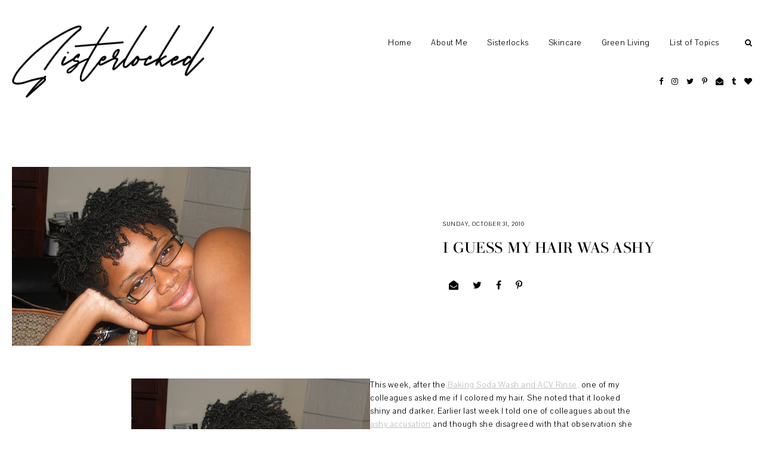

--- FILE ---
content_type: text/html; charset=UTF-8
request_url: https://www.sisterlocked.com/2010/10/i-guess-my-hair-was-ashy.html
body_size: 80146
content:
<!DOCTYPE html>
<html class='v2' dir='ltr' xmlns='http://www.w3.org/1999/xhtml' xmlns:b='http://www.google.com/2005/gml/b' xmlns:data='http://www.google.com/2005/gml/data' xmlns:expr='http://www.google.com/2005/gml/expr'>
<head>
<link href='https://www.blogger.com/static/v1/widgets/335934321-css_bundle_v2.css' rel='stylesheet' type='text/css'/>
<meta content='width=device-width, initial-scale=1,maximum-scale=1.0' name='viewport'/>
<meta content='text/html; charset=UTF-8' http-equiv='Content-Type'/>
<meta content='blogger' name='generator'/>
<link href='https://www.sisterlocked.com/favicon.ico' rel='icon' type='image/x-icon'/>
<link href='https://www.sisterlocked.com/2010/10/i-guess-my-hair-was-ashy.html' rel='canonical'/>
<link rel="alternate" type="application/atom+xml" title="Sisterlocked - Atom" href="https://www.sisterlocked.com/feeds/posts/default" />
<link rel="alternate" type="application/rss+xml" title="Sisterlocked - RSS" href="https://www.sisterlocked.com/feeds/posts/default?alt=rss" />
<link rel="service.post" type="application/atom+xml" title="Sisterlocked - Atom" href="https://www.blogger.com/feeds/6418067239720282010/posts/default" />

<link rel="alternate" type="application/atom+xml" title="Sisterlocked - Atom" href="https://www.sisterlocked.com/feeds/7842393095377298205/comments/default" />
<!--Can't find substitution for tag [blog.ieCssRetrofitLinks]-->
<link href='https://blogger.googleusercontent.com/img/b/R29vZ2xl/AVvXsEjJTT5cue10PUGoyaeGRg05GAEUWMZt2vaP0Te3f6sod8y3LmHpbZozTFzY7a9BxgyU0pLlpGVP-uoA8tOXinFe9JcDoW1ly2bC2Ei-ksiFTDWphhETNmW4hGieC1F9GHpl4vDA7-7RYX1r/s400/DSC08964.JPG' rel='image_src'/>
<meta content='https://www.sisterlocked.com/2010/10/i-guess-my-hair-was-ashy.html' property='og:url'/>
<meta content='I Guess My Hair Was Ashy' property='og:title'/>
<meta content='Sisterlocked is a natural hair, skincare, lifestyle, beauty, fashion, &amp; sisterlocks blog devoted to promoting a balanced &amp; mindful life for woman.' property='og:description'/>
<meta content='https://blogger.googleusercontent.com/img/b/R29vZ2xl/AVvXsEjJTT5cue10PUGoyaeGRg05GAEUWMZt2vaP0Te3f6sod8y3LmHpbZozTFzY7a9BxgyU0pLlpGVP-uoA8tOXinFe9JcDoW1ly2bC2Ei-ksiFTDWphhETNmW4hGieC1F9GHpl4vDA7-7RYX1r/w1200-h630-p-k-no-nu/DSC08964.JPG' property='og:image'/>
<title>
I Guess My Hair Was Ashy | Sisterlocked
</title>
<meta content='Sisterlocked: I Guess My Hair Was Ashy' property='og:title'/>
<meta content='article' property='og:type'/>
<meta content='https://www.sisterlocked.com/2010/10/i-guess-my-hair-was-ashy.html' property='og:url'/>
<meta content='https://blogger.googleusercontent.com/img/b/R29vZ2xl/AVvXsEjJTT5cue10PUGoyaeGRg05GAEUWMZt2vaP0Te3f6sod8y3LmHpbZozTFzY7a9BxgyU0pLlpGVP-uoA8tOXinFe9JcDoW1ly2bC2Ei-ksiFTDWphhETNmW4hGieC1F9GHpl4vDA7-7RYX1r/s400/DSC08964.JPG' property='og:image'/>
<meta content='Sisterlocked' property='og:site_name'/>
<meta content='https://www.sisterlocked.com/' name='twitter:domain'/>
<meta content='I Guess My Hair Was Ashy' name='twitter:title'/>
<meta content='summary_large_image' name='twitter:card'/>
<meta content='https://blogger.googleusercontent.com/img/b/R29vZ2xl/AVvXsEjJTT5cue10PUGoyaeGRg05GAEUWMZt2vaP0Te3f6sod8y3LmHpbZozTFzY7a9BxgyU0pLlpGVP-uoA8tOXinFe9JcDoW1ly2bC2Ei-ksiFTDWphhETNmW4hGieC1F9GHpl4vDA7-7RYX1r/s400/DSC08964.JPG' name='twitter:image'/>
<link href='https://fonts.googleapis.com/css?family=Pavanam' rel='stylesheet'/>
<style id='page-skin-1' type='text/css'><!--
/*
-----------------------------------------------
Name:     Axis
Version:  1.0
Designer: Underline Designs
URL:      https://underlinedesigns.com/
----------------------------------------------- */
/* Variable definitions
====================
<Variable name="keycolor" description="Main Color" type="color" default="#66bbdd" />
<Group description="Body Text" selector="body">
<Variable name="body.font" description="Font" type="font" default="normal 400 14px 'Pavanam', sans-serif" />
<Variable name="body.color" description="Text Color" type="color" default="#000000" />
</Group>
<Group description="Backgrounds" selector=".body-fauxcolumns-outer">
<Variable name="body.background.color" description="Outer Background" type="color" default="#ffffff" />
<Variable name="content.background.color" description="Inner Background" type="color" default="#ffffff" />
</Group>
<Group description="Highlighted Text" selector="body">
<Variable name="highlight.color" description="Hightlight Text Color" type="color" default="#ffffff" />
<Variable name="highlight.background.color" description="Highlight Background Color" type="color" default="#000000" />
</Group>
<Group description="Links" selector=".main-outer">
<Variable name="link.color" description="Link Color" type="color" default="#000" />
<Variable name="link.visited.color" description="Visited Color" type="color" default="#000" />
<Variable name="link.hover.color" description="Hover Color" type="color" default="#bbbbbb" />
</Group>
<Group description="Post Links" selector=".post-content">
<Variable name="plink.color" description="Link Color" type="color" default="#bbbbbb" />
<Variable name="plink.visited.color" description="Visited Color" type="color" default="#bbbbbb" />
<Variable name="plink.hover.color" description="Hover Color" type="color" default="#000000" />
</Group>
<Group description="Menu Bar" selector=".menubar">
<Variable name="menu.font" description="Font" type="font" default="normal normal 14px 'Pavanam', sans-serif" />
<Variable name="menu.color" description="Color" type="color" default="#000000" />
<Variable name="menu.color.hover" description="Hover Color" type="color" default="#bbbbbb" />
<Variable name="menu.background" description="background" type="color" default="#ffffff" />
</Group>
<Group description="Blog Title" selector=".header h1">
<Variable name="header.image.normal" description="Header Image Size (normal)" type="length" default="230px" min="10px" max="1300px" />
<Variable name="header.image.sticky" description="Header ImageSize (sticky)" type="length" default="70px" min="10px" max="1300px" />
<Variable name="header.font.normal" description="Header Title Font (normal)" type="font" default="normal 400 60px 'didonesque-roman', serif" />
<Variable name="header.font.sticky" description="Header Title Font (sticky)" type="font" default="normal 400 25px 'didonesque-roman', serif" />
<Variable name="header.color" description="Title Color" type="color" default="#000000" />
</Group>
<Group description="Blog Description" selector=".header .description">
<Variable name="description.font" description="Font" type="font" default="normal normal 10px 'Pavanam', sans-serif" />
<Variable name="description.color" description="Description Color" type="color" default="#000000" />
</Group>
<Group description="Slider" selector="#slide-show">
<Variable name="slider.font" description="Title Font" type="font" default="normal 400 19px 'didonesque-roman', serif" />
<Variable name="slider.background" description="Background Color" type="color" default="rgba(0,0,0,0.51)" />
<Variable name="slider.color" description="Text Color" type="color" default="#ffffff" />
</Group>
<Group description="Post Details" selector=".post-outer">
<Variable name="post.title.font" description="Font" type="font" default="normal normal 25px 'didonesque-roman', serif" />
<Variable name="post.title.color" description="Text Color" type="color" default="#000000" />
<Variable name="side.border.color" description="Sidebar Border Color" type="color" default="#000000" />
<Variable name="date.font" description="Date Font" type="font" default="normal 400 10px 'Pavanam', sans-serif" />
<Variable name="heading.font" description="Headings Font" type="font" default="normal 400 80px 'didonesque-roman', serif" />
<Variable name="quote.font" description="Quote Font" type="font" default="normal 400 24px 'didonesque-roman', serif" />
</Group>
<Group description="Popup Search" selector=".popup-search">
<Variable name="search.font" description="Text Font" type="font" default="normal 400 60px 'didonesque-roman', serif" />
<Variable name="search.title.font" description="Title Font" type="font" default="normal normal 23px 'Pavanam', sans-serif" />
<Variable name="search.color" description="Pop up Search Color" type="color" default="#ffffff" />
<Variable name="search.background" description="Pop up Search Background" type="color" default="rgba(0,0,0,0.51)" />
</Group>
<Group description="Buttons" selector=".jump-link a, #blog-pager a, .comments .comment .comment-actions a, .comments .continue a, .jump-link span">
<Variable name="more.font" description="Font" type="font" default="normal 400 10px 'didonesque-roman', serif" />
<Variable name="more.color" description="Text Color" type="color" default="#ffffff" />
<Variable name="more.bg" description="Background Color" type="color" default="#000000" />
<Variable name="more.hover.color" description="Hover Text Color" type="color" default="#000000" />
<Variable name="more.hover.bg" description="Hover Background Color" type="color" default="#ffffff" />
</Group>
<Group description="Inputs" selector="input">
<Variable name="input.font" description="Input Font" type="font" default="normal 400 13px 'Pavanam', sans-serif" />
<Variable name="input.bg" description="Input Background Color" type="color" default="#fff" />
<Variable name="input.border" description="Input Border Color" type="color" default="#000000" />
<Variable name="input.color" description="Input Color" type="color" default="#000000" />
</Group>
<Group description="Post Footer" selector=".post-footer">
<Variable name="post.footer.font" description="Post Footer Font" type="font" default="normal 400 11px 'didonesque-roman', serif" />
<Variable name="post.footer.color" description="Text Color" type="color" default="#000" />
</Group>
<Group description="Latest Videos" selector=".ud-video">
<Variable name="button.color" description="Button Color" type="color" default="#fff" />
<Variable name="button.size" description="Button Size" type="length" default="60px" min="0" max="100px"/>
</Group>
<Group description="Single Post Cover" selector=".post-cover">
<Variable name="post.cover.color" description="Text Color" type="color" default="#000000" />
<Variable name="post.cover.bg" description="Background Color" type="color" default="#fff" />
</Group>
<Group description="Label Page Posts" selector=".last-part .post-outer .grid-info">
<Variable name="label.post.color" description="Text Color" type="color" default="#ffffff" />
<Variable name="label.post.bg" description="Background Color" type="color" default="rgba(0, 0, 0, 0.51)" />
</Group>
<Group description="Comments" selector=".comments">
<Variable name="comment.font" description="Title Font" type="font" default="normal 400 10px 'didonesque-roman', serif" />
<Variable name="comment.color" description="Title Color" type="color" default="#000" />
<Variable name="comment.font.user" description="User Font" type="font" default="normal 400 14px 'didonesque-roman', serif" />
<Variable name="border.color" description="Comments Border Color" type="color" default="#000000" />
</Group>
<Group description="Popular Posts" selector=".PopularPosts .item-title">
<Variable name="p.font" description="Title Font" type="font" default="normal normal 20px 'didonesque-roman', serif" />
<Variable name="p.color" description="Text Color" type="color" default="#000" />
</Group>
<Group description="Gadgets" selector=".sidebar .widget h2">
<Variable name="widget.title.font" description="Title Font" type="font" default="normal 400 27px 'didonesque-roman', serif" />
<Variable name="side.widget.title.font" description="Sidebar Title Font" type="font" default="normal 400 17px 'didonesque-roman', serif" />
<Variable name="gadget.color" description="Text Color" type="color" default="#000" />
<Variable name="gadget.border" description="Sidebar Underline Color" type="color" default="#fff" />
</Group>
<Group description="Footer" selector=".footer-outer">
<Variable name="footer.background" description="Footer Background" type="color" default="#000000" />
<Variable name="footer.color" description="Text Color" type="color" default="#fff" />
<Variable name="footer.link.color" description="Link Color" type="color" default="#fff" />
<Variable name="footer.hover.color" description="Link Hover Color" type="color" default="#bbbbbb" />
<Variable name="footer.font" description="Text Font" type="font" default="normal 400 13px 'Pavanam', sans-serif" />
</Group>
<Group description="Pinterest Title" selector="#HTML985 h2">
<Variable name="insta.font" description="Title Font" type="font" default="normal 400 30px 'didonesque-roman', serif" />
</Group>
<Group description="Next/Prev" selector=".blog-pager-inner">
<Variable name="prev.next.font" description="Prev/Next Font" type="font" default="normal 400 11px 'Pavanam', sans-serif" />
<Variable name="prev.next.post.font" description="Post Title Font" type="font" default="normal 400 16px 'didonesque-roman', serif" />
</Group>
<Group description="Featured Posts" selector=".third-post">
<Variable name="fp.title" description="Title Font" type="font" default="normal 400 33px 'didonesque-roman', serif" />
<Variable name="fp.subtitle" description="Subtitle Font" type="font" default="normal 400 13px 'Pavanam', sans-serif" />
<Variable name="fp.post.title" description="Post Title Font" type="font" default="normal normal 18px 'didonesque-roman', serif" />
<Variable name="fp.color" description="Title Color" type="color" default="#fff" />
<Variable name="fp.post.color" description="Post Title Color" type="color" default="#fff" />
<Variable name="fp.bg" description="Text Background" type="color" default="#000000" />
</Group>
<Group description="Label Pages" selector="#search-bar">
<Variable name="label.font" description="Title Font" type="font" default="normal 400 30px 'didonesque-roman', serif" />
<Variable name="label.color" description="Title Color" type="color" default="#000000" />
</Group>
<Group description="Status Message" selector=".status-msg-body">
<Variable name="status.font" description="Text Font" type="font" default="normal 400 13px &#39;Pavanam&#39;, sans-serif" />
</Group>
<Variable name="body.background" description="Body Background" type="background" color="#ffffff" default="$(color) none repeat scroll top left" />
<Variable name="body.background.override" description="Body Background Override" type="string" default="" />
*/
/* Content
----------------------------------------------- */
html {
line-height: 1.5;
-ms-text-size-adjust: 100%;
-webkit-text-size-adjust: 100%
}
body {
font: normal 400 14px 'Pavanam', sans-serif;
color: #000000;
background: #ffffff none repeat scroll top left;
-webkit-font-smoothing: antialiased;
}
html body, body.mobile, html .post-body {
font: normal 400 14px 'Pavanam', sans-serif;
color: #000000;
line-height: 1.6;
letter-spacing: .5px;
}
html body .region-inner {
min-width: 0;
max-width: 100%;
width: auto;
}
article, aside, footer, header, nav, main, section {
display: block;
margin: 0;
padding: 0;
border: 0;
vertical-align: baseline
}
.section {
margin: 0;
padding: 0;
border: 0;
vertical-align: baseline
}
h1 {
font-size: 2em;
margin: .67em 0
}
.post-content h1, .post-content h2, .post-content h3, .post-content h4, .post-content h5, .post-content h6 {
margin: 25px auto 5px auto;
}
h1, h2, h3, h4, h5, h6 {
font: normal 400 80px 'didonesque-roman', serif;
}
h1 {
font-size: 40px;
}
h2 {
font-size: 30px;
}
h3 {
font-size: 20px;
}
h4 {
font-size: 15px;
}
h5 {
font-size: 12px;
}
h6 {
font-size: 10px;
}
figcaption, figure {
display: block
}
figure {
margin: 1em 40px
}
hr {
box-sizing: content-box;
height: 0;
overflow: visible
}
pre {
font-family: monospace, monospace;
font-size: 1em
}
a {
text-decoration: none;
color: #000000;
margin: 0 auto;
-webkit-text-decoration-skip: objects
}
a:active, a:hover {
text-decoration: none;
color: #bbbbbb;
outline-width: 0
}
.post-content a:link {
text-decoration: underline;
color: #bbbbbb;
margin: 0 !important;
}
.post-content a:visited {
color: #bbbbbb;
}
.post-content a:hover {
color: #000000;
}
abbr[title] {
border-bottom: 0;
text-decoration: none;
}
b, strong {
font-weight: inherit
}
b, strong {
font-weight: bolder
}
code, kbd, samp {
font-family: monospace, monospace;
font-size: 1em
}
dfn {
font-style: italic
}
mark {
background-color: #ff0;
color: #000
}
small {
font-size: 80%
}
blockquote {
font: normal 400 24px 'didonesque-roman', serif;
}
sub, sup {
font-size: 75%;
line-height: 0;
position: relative;
vertical-align: baseline
}
.widget {
line-height: 2;
}
sub {
bottom: -0.25em
}
sup {
top: -0.5em
}
audio, video {
display: inline-block
}
img {
border-style: none;
max-width: 100%;
padding: 0;
height: auto;
margin: 0 auto 5px auto;
}
audio:not([controls]) {
display: none;
height: 0
}
svg:not(:root) {
overflow: hidden
}
button, input, optgroup, select, textarea {
font-family: inherit;
font-size: 100%;
line-height: 1.15;
margin: 0;
outline: none !important;
box-shadow: none !important;
-moz-border-radius: 0 !important;
-webkit-border-radius: 0 !important;
border-radius: 0 !important
}
a, button, img, input, .post-img, .insta-likes, .grid-info, .slider-content, .f-a {
transition: all .26s ease-out;
-o-transition: all .26s ease-out;
-ms-transition: all 0.26s ease-out;
-moz-transition: all .26s ease-out;
-webkit-transition: all .26s ease-out;
}
*, *:before, *:after {
box-sizing: inherit;
-webkit-box-sizing: border-box;
-moz-box-sizing: border-box;
box-sizing: border-box
}
button, input {
overflow: visible
}
button, select {
text-transform: none
}
::-webkit-input-placeholder {
color: inherit;
opacity: 1
}
:-moz-placeholder {
color: inherit;
opacity: 1
}
::-moz-placeholder {
color: inherit;
opacity: 1
}
:-ms-input-placeholder {
color: inherit;
opacity: 1
}
::-ms-input-placeholder {
color: inherit;
opacity: 1
}
::-webkit-file-upload-button {
-webkit-appearance: button;
font: inherit
}
button, html [type="button"], [type="reset"], [type="submit"] {
-webkit-appearance: button
}
button::-moz-focus-inner, [type="button"]::-moz-focus-inner, [type="reset"]::-moz-focus-inner, [type="submit"]::-moz-focus-inner {
border-style: none;
padding: 0
}
button:-moz-focusring, [type="button"]:-moz-focusring, [type="reset"]:-moz-focusring, [type="submit"]:-moz-focusring {
outline: 1px dotted ButtonText
}
fieldset {
border: 1px solid #c0c0c0;
margin: 0 2px;
padding: .35em .625em .75em
}
legend {
box-sizing: border-box;
color: inherit;
display: table;
max-width: 100%;
padding: 0;
white-space: normal
}
progress {
display: inline-block;
vertical-align: baseline
}
textarea {
overflow: auto
}
::-moz-selection {
background-color: #000000;
color: #ffffff;
}
::selection {
background-color: #000000;
color: #ffffff;
}
#ArchiveList select {
width: 100%;
padding: 1.5em;
border: 1px solid #000000;
}
.label-size {
font: normal 400 14px 'Pavanam', sans-serif;
}
.body-fauxcolumn-outer .fauxcolumn-inner {
background: transparent;
_background-image: none;
}
.body-fauxcolumn-outer .cap-top {
position: absolute;
z-index: 1;
height: 400px;
width: 100%;
}
.body-fauxcolumn-outer .cap-top .cap-left {
width: 100%;
background: transparent;
_background-image: none;
}
.content-inner {
padding: 0;
background-color: #ffffff;
overflow: hidden;
}
.sidebar {
background-color: #ffffff;
padding: 20px;
}
.posts-container:after {
content: "";
display: block;
clear: both;
}
.first-part {
width: 68%;
float: left;
}
.separator-home-sidebar {
margin-top: 10px;
float: right;
width: 31%;
padding: 0 20px;
border-left: 1px solid #000000;
}
.post-content {
padding: 30px;
text-align: left;
letter-spacing: .5px;
background: #ffffff;
max-width: 900px;
margin: 0 auto;
}
html body, body.mobile, html .post-body {
text-align: justify;
}
select {
outline: none;
opacity: 1;
filter: alpha(opacity=100)
}
table, td, tr, th {
margin: 0 auto;
padding: 0
}
table {
width: 100%;
}
ul, li, ol {
margin: 0;
padding: 0 0;
list-style: none;
list-style-image: none;
border: 0;
}
.post-content ol, .post-content ul {
padding-left: 2em !important;
}
.post-content ol li {
margin-left: 1em !important;
list-style-type: decimal !important;
}
.post-content ul li {
margin-left: 1em !important;
list-style-type: disc !important;
}
html, input[type="search"] {
box-sizing: border-box;
}
.navbar, .Attribution, .tab-content .widget>h2, .menubar .widget>h2, .socialmedia .widget>h2 {
height: 0;
display: none !important;
}
/* Menu Bar
----------------------------------------------- */
.tabs-outer {
text-align: center;
padding: 40px 20px;
min-height: 250px;
background: #ffffff;
}
.menubar {
line-height: 0;
}
.menubar-outer .widget {
vertical-align: middle;
}
#LinkList500 {
display: block !important;
}
.tabs-inner-a.fixed #LinkList500 {
display: inline-block !important;
}
.srch-button {
font-size: 13px;
padding: 4px 0 4px 10px;
display: block;
}
.tabs-inner {
padding: 0;
z-index: 98;
background: #ffffff;
top: -70px;
text-align: right;
overflow: visible;
position: initial;
}
.menubar-outer {
position: relative;
display: flex;
-webkit-box-pack: justify;
-ms-flex-pack: justify;
justify-content: space-between;
align-items: center;
}
.tabs-inner-a.fixed .tabs-inner {
position: fixed;
left: 0;
right: 0;
z-index: 999;
top: 0;
-webkit-transition: all 0.6s ease;
-moz-transition: all 0.6s ease;
-ms-transition: all 0.6s ease;
transition: all 0.6s ease;
padding: 0 30px;
-webkit-box-shadow: 0 0 10px 0 rgba(0, 0, 0, 0.05);
-moz-box-shadow: 0 0 10px 0 rgba(0, 0, 0, 0.05);
box-shadow: 0 0 10px 0 rgba(0, 0, 0, 0.05);
}
.menubar .PageList, #mobile-menu {
display: none;
}
.tabs .widget li, .footer-outer .PageList li {
float: none;
display: inline-block;
}
.menubar .PageList li a, .slicknav_nav li>a {
display: block;
padding: 23px 33px 23px 0;
font: normal normal 14px 'Pavanam', sans-serif;
color: #000000;
}
#HTML980 {
padding-left: 20px;
}
.slicknav_nav li>a>a, #LinkList500 li a {
color: #000000;
}
.menubar .widget-content .dropdown li a {
padding: 15px 15px;
}
.menubar .PageList li a:hover, .slicknav_nav li>a:hover, #LinkList400 li a:hover, .slicknav_nav li>a>a:hover, #LinkList500 li a:hover {
color: #bbbbbb;
}
span.slicknav_icon {
display: inline-block;
vertical-align: middle;
padding-right: 10px;
}
.slicknav_menutxt {
display: inline-block;
font: normal 400 10px 'didonesque-roman', serif;
color: #000000;
text-transform: uppercase;
letter-spacing: 1px;
vertical-align: middle;
}
.dropdown ul {
position: absolute;
min-width: 180px;
border-top: 0;
background: #ffffff;
z-index: 99;
display: none;
}
#menubar .widget-content li:hover>ul {
display: block;
}
.menubar .widget-content .dropdown ul li {
display: block;
text-align: left;
}
.slicknav_btn {
display: block;
padding: 22px 0 22px 20px;
}
.slicknav_icon-bar {
width: 20px;
height: 2px;
background: #000000;
margin: 3px 0 0 0;
display: block;
}
.slicknav_open .slicknav_icon-bar:first-child {
-webkit-transform: rotate(45deg) translate(2px, 4px);
-ms-transform: rotate(45deg) translate(2px, 4px);
transform: rotate(45deg) translate(2px, 4px);
}
.slicknav_open .slicknav_icon-bar:last-child {
-webkit-transform: rotate(-45deg) translate(3px, -5px);
-ms-transform: rotate(-45deg) translate(3px, -5px);
transform: rotate(-45deg) translate(3px, -5px);
}
.slicknav_icon-bar:first-child {
margin: 0;
}
.slicknav_open .slicknav_icon-bar:nth-of-type(2) {
background: transparent;
}
.slicknav_nav {
background: #ffffff;
position: absolute;
left: -30px;
right: -30px;
border-top: 0;
z-index: 99;
}
.homepage-widget {
padding: 30px 0;
}
#homepage1 .widget, #homepage2 .widget {
text-align: center;
background: #ffffff;
padding: 10px;
}
/* Cookies
----------------------------------------------- */
.cookie-choices-info {
top: auto !important;
bottom: 0;
font: normal 400 14px 'Pavanam', sans-serif !important;
font-size: 10px;
letter-spacing: 1px;
background-color: #000 !important;
}
.cookie-choices-info .cookie-choices-text {
font-size: 10px !important;
margin: 5px 20px !important;
color: #fff !important;
text-transform: uppercase;
}
.cookie-choices-info .cookie-choices-button {
font-weight: normal !important;
text-transform: uppercase !important;
color: #fff !important;
font-size: 10px !important;
}
.cookie-choices-info .cookie-choices-button:hover {
color: #b1b1b1 !important;
}
/* Contact ----------------------------------------------- */
.contact-form-widget {
max-width: 100%;
}
.contact-form-name, .contact-form-email, .contact-form-email-message {
max-width: 100%;
width: 100%;
background: #ffffff;
margin-top: 15px;
margin-bottom: 10px;
border: 1px solid #000000;
font: normal 400 10px 'didonesque-roman', serif;
letter-spacing: 1px;
text-transform: uppercase;
height: auto;
padding: 10px 0;
text-align: center;
}
.contact-form-email:hover, .contact-form-name:hover, .contact-form-email-message:hover, .contact-form-email:focus, .contact-form-name:focus, .contact-form-email-message:focus {
border: 1px solid #000000;
border-top: 1px solid #000000;
box-shadow: none;
}
.contact-form-email-message {
text-align: left;
padding: 10px;
text-transform: initial;
height: 70px;
}
.contact-form-widget {
font: normal 400 10px 'didonesque-roman', serif;
letter-spacing: 1px;
text-transform: uppercase;
text-align: left;
max-width: 100%;
margin: 0 auto;
}
.contact-form-button-submit, .contact-form-button-submit.disabled, .contact-form-button-submit.disabled:hover, .contact-form-button-submit.disabled:active {
-moz-border-radius: 0;
border: 1px solid #000000;
background: #000000;
font: normal 400 10px 'didonesque-roman', serif;
text-transform: uppercase;
color: #ffffff;
margin: 0;
height: auto;
padding: 10px;
position: relative;
letter-spacing: 1px;
}
.contact-form-button-submit {
display: block;
width: 100%;
cursor: pointer;
}
.contact-form-button-submit:hover, .contact-form-button:hover {
background: #ffffff;
border: 1px solid #000000;
color: #000000;
}
.contact-form-error-message-with-border, .contact-form-success-message-with-border {
background: transparent;
border: 0;
box-shadow: none;
color: inherit;
font: normal 400 10px 'didonesque-roman', serif;
letter-spacing: 1px;
text-transform: uppercase;
display: block;
}
.form div {
max-width: 100%;
margin: 0 auto;
}
/* Header
----------------------------------------------- */
.header-inner .Header #header-inner {
overflow: hidden;
padding: 40px 10px;
}
#header-inner .titlewrapper.title-img {
max-width: 339px;
}
.tabs-inner-a.fixed #header-inner .titlewrapper.title-img {
max-width: 147px;
padding: 5px;
}
#header-inner .titlewrapper.title-text {
margin: 0 auto;
max-width: 360px;
}
#header-inner a:hover img {
opacity: 1;
}
#header-inner {
text-align: left;
}
.header-inner .Header .titlewrapper {
padding: 0;
}
.Header h1, html .Header h1 {
font: normal 400 60px 'didonesque-roman', serif;
color: #000000;
margin: 0 auto;
padding: 12px 0;
letter-spacing: 0;
text-transform: capitalize;
}
.tabs-inner-a.fixed .Header h1 {
font: normal 400 25px 'didonesque-roman', serif;
padding: 0;
}
html #Header1 {
margin: 0;
margin-right: 20px;
}
.Header h1 a {
color: #000000;
}
.header-inner .Header .descriptionwrapper {
padding: 0;
margin: 0 auto;
}
html .Header .description, .Header .description {
margin: 0 auto;
padding: 0;
font: normal normal 10px 'Pavanam', sans-serif;
color: #000000;
text-transform: uppercase;
letter-spacing: 1px;
}
.footer-outer .Header .description {
display: none;
}
/* slider
----------------------------------------------- */
#slide-show {
margin-bottom: 30px;
margin-top: 0;
}
.slider-inner {
display: none;
}
.item {
position: relative;
}
.item-img {
background-position: 50% !important;
background-size: cover !important;
height: 500px;
}
.slider-content {
text-align: center;
position: absolute;
left: 0;
right: 0;
top: 0;
bottom: 0;
padding: 20px;
background: rgba(0, 0, 0, 0.51);
opacity: 0;
}
.item:hover .slider-content {
opacity: 1;
}
.slider-content-inner h3 {
font: normal 400 19px 'didonesque-roman', serif;
color: #ffffff;
padding: 30px 0 10px 0;
margin: 0 auto;
text-transform: uppercase;
letter-spacing: 1px;
}
.slider-content-inner h3 a {
color: #ffffff;
}
.slider-label a {
color: #ffffff;
}
.slider-content-inner .slider-body {
text-align: center;
margin: 30px auto 0 auto;
max-width: 500px;
color: #ffffff;
}
.owl-nav {
text-align: center;
max-width: 100px;
width: 100%;
margin: 0 auto;
position: absolute;
bottom: 0;
right: 0;
}
.owl-prev, .owl-next {
display: inline-block;
width: 40%;
}
.owl-nav .fa {
font-size: 40px;
}
.owl-dots {
position: absolute;
left: 0;
right: 0;
bottom: 10px;
margin: 0 auto;
text-align: center;
}
.owl-dot {
display: inline-block;
margin: .4% .4%;
vertical-align: middle;
}
.owl-dot span {
display: block;
width: 5px;
height: 5px;
border-radius: 100%;
background: #000;
}
.owl-dot.active span {
width: 7px;
height: 7px;
}
/* Videos ----------------------------------------------- */
.ud-video:last-child {
margin: 0;
}
.ud-video {
position: relative;
text-align: center;
display: inline-block;
width: 32.66%;
margin: 0 1% 0 0;
}
.sidebar .ud-video {
display: block;
width: 100%;
margin: 10px 0;
}
.ud-video img, .ud-video a:hover img {
margin: 0;
opacity: 0;
}
.ud-video a {
color: #ffffff !important;
}
.ud-ytplay {
position: absolute;
top: 0;
bottom: 0;
width: 100%;
height: 100%;
font-size: 60px;
}
.ud-video a:hover .ud-ytplay {
background: transparent;
}
.ud-ytplay-a {
display: table;
width: 100%;
height: 100%;
}
.ud-ytplay-b {
display: table-cell;
vertical-align: middle;
}
.ud-image {
background-position: 50% !important;
background-size: cover !important;
transition: all .26s ease-out;
-o-transition: all .26s ease-out;
-ms-transition: all 0.26s ease-out;
-moz-transition: all .26s ease-out;
-webkit-transition: all .26s ease-out;
}
/* Featured Post
----------------------------------------------- */
.FeaturedPost h3 {
font: normal normal 20px 'didonesque-roman', serif;
text-transform: uppercase;
letter-spacing: 1px;
text-align: center;
padding: 10px;
}
.post-summary p {
padding: 10px;
display: block;
text-align: justify;
}
/* Popular Posts
----------------------------------------------- */
.PopularPosts .item-title, .related-posts .item-title {
font: normal normal 20px 'didonesque-roman', serif;
text-transform: uppercase;
text-align: center;
width: 90%;
padding: 10px 20px 15px 20px;
position: relative;
margin: 0 auto;
}
.PopularPosts .item-title a, .PopularPosts .item-title a:hover {
color: #000000;
}
.sidebar .PopularPosts .item-title {
max-width: 100%;
padding: 10px;
}
.item-title-a {
display: table;
width: 100%;
height: 100%;
}
.item-title-b {
display: table-cell;
vertical-align: middle;
}
.item-outer {
position: relative;
}
.PopularPosts .widget-content ul li {
padding: 0;
position: relative;
display: inline-block;
vertical-align: top;
width: 32.4%;
float: left;
margin: 0 1.3% 0 0;
}
.PopularPosts .widget-content ul li:nth-of-type(3n+3) {
margin: 0;
}
.sidebar .PopularPosts .widget-content ul li {
display: block;
width: 100%;
float: none;
margin: 0 auto;
}
.PopularPosts .item-thumbnail {
float: none;
margin: 0 auto;
}
.PopularPosts img, .PopularPosts a {
padding: 0;
margin: 0 auto;
display: block;
}
.item-snippet {
line-height: 1.6;
padding: 10px;
}
/* inputs ----------------------------------------------- */
input, select, textarea {
background-color: #ffffff;
border: 1px solid #000000;
font: normal 400 13px 'Pavanam', sans-serif;
color: #000000;
margin: .1%;
padding: 6px 10px;
width: 100%;
}
/* Post Footer ----------------------------------------------- */
.post-footer {
background: #ffffff;
text-align: center;
padding: 10px 0 30px 0;
font: normal 400 11px 'didonesque-roman', serif;
color: #000000;
text-transform: uppercase;
letter-spacing: 2px;
margin: 0 auto;
}
.post-footer a {
color: #000000;
}
.post-share-buttons.goog-inline-block {
display: block;
}
.share-buttonz {
font-size: 16px;
display: inline-block;
padding: 10px;
color: #000000;
}
/* Cover Photo ----------------------------------------------- */
.post-cover {
position: relative;
margin-bottom: 20px;
}
.post-cover-img {
background-position: 50%;
background-size: cover;
display: inline-block;
width: 60%;
vertical-align: middle;
line-height: 0;
}
.post-cover-a {
width: 45%;
right: 0;
z-index: 2;
position: absolute;
top: 50%;
-webkit-transform: translateY(-50.1%);
-ms-transform: translateY(-50.1%);
transform: translateY(-50.1%);
background: #ffffff;
color: #000000;
padding: 40px;
}
.post-cover-a .post-share-buttons>div {
display: none;
}
.post-cover-a .date-header {
margin-bottom: 20px;
}
/* Pinterest ----------------------------------------------- */
.pin-feed li {
display: inline-block;
vertical-align: top;
width: 12.5%;
}
.pin-feed li a {
display: block;
background-position: 50%;
background-size: cover;
line-height: 0;
}
.pin-feed-outer {
display: inline-block;
width: 80%;
vertical-align: middle;
text-align: center;
float: none;
}
#HTML985 h2 {
display: inline-block;
width: 18%;
text-align: center;
vertical-align: middle;
float: none;
font: normal 400 30px 'didonesque-roman', serif;
letter-spacing: 2px;
text-transform: capitalize;
}
#HTML985 {
text-align: left;
}
.separator-home-second .widget:before, .home-footer-widget .widget:before {
content: "";
display: block;
border-bottom: 1px solid #000000;
border-top: 1px solid #000000;
left: 15%;
right: -10px;
top: 0;
bottom: 0;
position: absolute;
}
.separator-home-second .widget:before {
right: 15%;
left: -10px;
}
.separator-home-second .widget {
padding: 80px 40px 80px 0;
}
/* Instagram ----------------------------------------------- */
#instafeed-widget h2 {
display: block;
text-align: center;
margin: 10px auto;
border: 0;
}
.instafeed {
padding: 0;
line-height: 0px;
text-align: center;
}
.instafeed img {
margin: 0 auto;
opacity: 1;
}
.instafeed a {
display: block;
position: relative;
color: #fff;
}
.instafeed .insta-item {
display: inline-block;
margin: 0 auto;
padding: 0;
width: 12.5%;
}
#instafeed2 .insta-item {
width: 12.5%;
}
.insta-img {
background-position: 50% !important;
background-size: cover !important;
}
.instafeed .insta-likes {
bottom: 0;
top: 0;
padding: 15px;
left: 0;
width: 100%;
position: absolute;
line-height: normal;
letter-spacing: 1px;
opacity: 0;
font: normal normal 14px 'Pavanam', sans-serif;
font-size: 10px;
background: rgba(0, 0, 0, 0.08);
}
.insta-likes-a {
display: table;
width: 100%;
height: 100%;
}
.insta-likes-b {
display: table-cell;
vertical-align: middle;
}
.instafeed .insta-item:hover .insta-likes {
opacity: 1;
}
.instafeed .insta-item:hover .insta-img {
transition: all .26s ease-out;
-o-transition: all .26s ease-out;
-ms-transition: all 0.26s ease-out;
-moz-transition: all .26s ease-out;
-webkit-transition: all .26s ease-out;
}
.top-insta-widget {
margin-left: -5%;
margin-right: -5%;
width: auto;
float: none;
}
.top-insta-widget .insta-item {
width: 10%;
}
/* Featured Posts ----------------------------------------------- */
.f-item h3 {
letter-spacing: 1px;
text-align: center;
color: #ffffff;
text-transform: uppercase;
margin: 0 auto;
font: normal normal 18px 'didonesque-roman', serif;
}
.separator-home-first .widget {
display: table-cell;
vertical-align: middle;
margin: 0 auto;
width: 79%;
}
.separator-home-first .widget:first-child {
width: 20%;
color: #ffffff;
text-align: center;
}
.separator-home-first .widget>h2, .separator-home-first .widget h2.title {
font: normal 400 33px 'didonesque-roman', serif;
padding: 0 20px;
margin: 0 auto;
text-transform: uppercase;
letter-spacing: 1px;
color: #ffffff;
}
.separator-home-first .widget .widget-content {
font: normal 400 13px 'Pavanam', sans-serif;
letter-spacing: 2px;
}
.third-post {
background: #000000;
padding: 0;
display: table;
width: 100%;
}
.f-item {
display: inline-block;
vertical-align: top;
width: 16.666%;
float: left;
position: relative;
}
.f-item-img {
background-position: 50%;
background-size: cover;
height: 330px;
}
.f-a {
position: absolute;
top: 0;
left: 0;
right: 0;
bottom: 0;
background: rgba(0, 0, 0, 0.51);
padding: 20px;
}
.f-item:hover .f-a {
background: transparent;
}
.f-b {
display: table;
width: 100%;
height: 100%;
}
.f-c {
display: table-cell;
vertical-align: middle;
}
/* Headings ----------------------------------------------- */
.widget>h2, .widget h2.title, .related-posts h4 {
margin: 0 auto;
font: normal 400 27px 'didonesque-roman', serif;
}
.widget>h2, .widget h2.title, .related-posts h4 {
display: block;
padding: 15px 20px;
color: #000000;
text-transform: uppercase;
letter-spacing: 1px;
text-align: center;
margin: 1em 0;
}
/* Related Posts ----------------------------------------------- */
.related-posts {
text-align: center;
}
.related-posts-inner ul {
padding: 0 !important;
margin: 20px auto !important;
}
.related-posts li {
position: relative;
display: inline-block;
width: 17.6%;
margin: 0 1.3% 0 0;
vertical-align: top;
padding: 0;
}
.related-posts li:last-child {
margin: 0;
}
.related-img {
line-height: 0;
}
.related-img img {
margin: 0;
width: 100%;
height: 100%;
}
.related-posts li a {
display: block;
}
/* Status Bar ----------------------------------------------- */
.status-msg-border, .status-msg-bg {
border: 0;
filter: none;
-moz-opacity: 1;
opacity: 1;
background-color: transparent;
}
.status-msg-body {
position: relative;
}
.status-msg-wrap {
width: 100%;
margin: 0 auto;
padding: 0;
font: normal 400 13px 'Pavanam', sans-serif;
text-transform: uppercase;
letter-spacing: 1px;
max-width: 90%;
text-align: center;
}
/* Pager ----------------------------------------------- */
#blog-pager a {
padding: 10px 30px;
}
#blog-pager {
margin: 1em auto;
padding: 0 10px;
}
html .blog-pager-older-link, html .home-link, html .blog-pager-newer-link {
height: auto;
line-height: normal;
width: auto;
}
.mobile-link-button {
font-size: inherit;
font-family: inherit;
-webkit-border-radius: 0;
border-radius: 0;
height: auto;
padding: 0;
}
.blog-pager-inner {
max-width: 900px;
margin: 0 auto;
}
.blog-pager-inner a>div {
padding: 10px 0;
font: normal 400 11px 'Pavanam', sans-serif;
text-transform: uppercase;
letter-spacing: 2px;
}
.blog-pager-inner a span {
font: normal 400 16px 'didonesque-roman', serif;
letter-spacing: 0;
text-transform: capitalize;
}
html #blog-pager-older-link {
width: 50%;
margin-right: 0;
text-align: right;
}
html #blog-pager-newer-link {
width: 50%;
margin-left: 0;
text-align: left;
}
/* Sidebar
----------------------------------------------- */
.sidebar, .FollowByEmail .follow-by-email-inner .follow-by-email-address {
text-align: center;
}
.sidebar .widget:first-child h2 {
margin: 0 0 1em 0;
}
.sidebar .widget>h2, .sidebar .widget h2.title {
text-align: left;
border-bottom: 1px solid #ffffff;
font: normal 400 17px 'didonesque-roman', serif;
padding: 15px 0;
}
.sidebar .Image .caption, .item-snippet {
display: block;
margin: 0 auto;
text-align: justify;
width: 90%;
position: relative;
padding: 10px;
}
.sidebar .FollowByEmail .follow-by-email-inner td, .sidebar .FollowByEmail .follow-by-email-inner td:first-child {
display: block;
width: 100%;
margin-bottom: 10px;
}
/* Widgets
----------------------------------------------- */
.widget, .section:first-child .widget:first-child {
margin: 0 auto;
}
.widget ul {
padding: 0;
margin: 0 auto;
}
.widget .zippy {
color: #000;
}
.widget .popular-posts ul {
list-style: none;
}
/* Follow By Email ----------------------------------------------- */
.FollowByEmail {
text-align: center;
}
.footer-outer .FollowByEmail .widget-content {
width: 65%;
padding: 20px 0;
background: transparent;
}
.FollowByEmail .follow-by-email-inner {
margin: 30px 0;
}
.FollowByEmail .follow-by-email-inner .follow-by-email-address {
height: auto;
border: 1px solid #000000;
background: transparent;
color: #000000;
padding: 10px 0 10px 10px;
font: normal 400 10px 'didonesque-roman', serif;
text-transform: uppercase;
letter-spacing: 1px;
}
.FollowByEmail .follow-by-email-inner .follow-by-email-submit {
width: 100%;
margin: 0 auto;
background: #000000;
color: #ffffff;
cursor: pointer;
font: normal 400 10px 'didonesque-roman', serif;
text-transform: uppercase;
letter-spacing: 1px;
height: auto;
padding: 10px;
border: 1px solid #000000;
}
.FollowByEmail .follow-by-email-inner .follow-by-email-submit:hover {
background: #ffffff;
color: #000000;
border: 1px solid #000000;
}
.FollowByEmail .follow-by-email-inner .follow-by-email-address {
text-align: left;
}
.footer-outer .FollowByEmail .follow-by-email-inner .follow-by-email-submit, .footer-outer .FollowByEmail .follow-by-email-inner .follow-by-email-address {
border: 1px solid #ffffff;
color: #ffffff;
background: transparent;
}
#mc_embed_signup_scroll {
width: 70%;
vertical-align: middle;
z-index: 1;
position: relative;
padding: 0 60px;
display: -webkit-inline-box;
display: -moz-inline-box;
display: -webkit-inline-flex;
display: -ms-inline-flexbox;
display: inline-flex;
-webkit-box-pack: justify;
-ms-flex-pack: justify;
justify-content: space-between;
}
.sub-title, .home-footer-outer .widget > h2 {
display: inline-block;
vertical-align: middle;
width: 25%;
text-align: left;
}
.sub-title h2, .home-footer-outer .widget > h2 {
text-transform: uppercase;
font-size: 40px;
}
.sub-btn, .mc-field-group {
display: inline-block;
vertical-align: middle;
margin: .1%;
width: 100%;
}
.home-footer-outer .widget .widget-content {
display: inline-block;
vertical-align: middle;
width: 70%;
}
.sub-btn .button, .home-footer-outer .widget .follow-by-email-inner td:last-child {
width: 20%;
}
/* Posts
----------------------------------------------- */
.grid-meta, .date-header, .comments .comments-content .datetime, .post-location a, .slider-label a {
display: inline-block;
padding: 0;
font: normal 400 10px 'Pavanam', sans-serif;
text-transform: uppercase;
letter-spacing: 1px;
text-align: center;
}
.post-location .fa {
display: inline-block;
margin-right: 5px;
font-size: 14px;
}
.post-location a {
display: inline-block;
}
.post-body .grid-meta ul {
padding: 0;
margin: 0;
margin-bottom: 10px;
min-height: 24px;
}
.grid-meta li {
display: inline-block;
vertical-align: middle;
margin: 0 auto !important;
padding: 0 5px 10px 5px;
}
.post-title, html h3.post-title {
font: normal normal 25px 'didonesque-roman', serif;
text-transform: uppercase;
padding: 0 0 15px 0;
vertical-align: middle;
text-align: left;
margin: 0 auto;
}
.grid-title {
display: block;
text-align: left;
font: normal normal 25px 'didonesque-roman', serif;
margin: 0 auto;
padding: 0;
text-transform: uppercase;
letter-spacing: 0;
color: #000000;
}
.table-a {
display: table;
width: 100%;
height: 100%;
table-layout: fixed;
}
.table-b {
display: table-cell;
vertical-align: middle;
}
.grid-imgs {
display: inline-block;
width: 60%;
vertical-align: middle;
padding-right: 10px;
}
.grid-info {
text-align: left;
padding: 30px;
display: inline-block;
width: 39.3%;
vertical-align: middle;
position: relative;
}
.post-body {
line-height: 2;
position: relative;
margin-top: 0;
}
.label-title {
margin: 15px auto;
font: normal 400 30px 'didonesque-roman', serif;
color: #000000;
text-align: center;
text-transform: uppercase;
letter-spacing: 1px;
padding-bottom: 10px;
}
.post-body .tr-caption-container img {
padding: 0;
background: transparent;
border: none;
}
.jump-link {
text-align: left;
margin-top: 10px;
}
.jump-link a, #blog-pager a, .comments .comment .comment-actions a, .comments .continue a, .jump-link span {
display: inline-block;
padding: 0 0 5px 0;
font: normal 400 10px 'didonesque-roman', serif;
position: relative;
text-transform: uppercase;
letter-spacing: 1px;
padding: 7px 30px;
color: #ffffff;
background: #000000;
border: 1px solid #000000;
}
button, input[type="button"], input[type="reset"], input[type="submit"], .button {
font: normal 400 10px 'didonesque-roman', serif;
position: relative;
text-transform: uppercase;
letter-spacing: 1px;
padding: 8px 30px;
color: #ffffff;
background: #000000;
border: 1px solid #000000;
cursor: pointer;
display: inline-block;
margin: .1%;
text-decoration: none;
white-space: normal;
width: auto;
}
.jump-link a:hover, #blog-pager a:hover, .comments .comment .comment-actions a:hover, .comments .continue a:hover, .jump-link span:hover, button:focus, button:hover, input[type="button"]:focus, input[type="button"]:hover, input[type="reset"]:focus, input[type="reset"]:hover, input[type="submit"]:focus, input[type="submit"]:hover, .button:focus, .button:hover {
background-color: #ffffff;
border: 1px solid #000000;
color: #000000;
}
.grid-img {
background-position: 50% !important;
background-size: cover !important;
width: 100%;
transition: all .26s ease-out;
-o-transition: all .26s ease-out;
-ms-transition: all 0.26s ease-out;
-moz-transition: all .26s ease-out;
-webkit-transition: all .26s ease-out;
}
.gridimg2 {
opacity: 0;
}
.grid-img-outer:hover .gridimg2 {
opacity: 1;
}
/* Credits
----------------------------------------------- */
#credits {
padding: 15px 0;
text-align: left;
display: table;
width: 100%;
}
.cre-left, .cre-right {
display: table-cell;
width: 50%;
text-align: left;
}
.cre-right {
text-align: right;
}
/* Footer
----------------------------------------------- */
.footer-outer {
margin: 0 auto -1px auto;
background: #000000;
color: #ffffff;
font: normal 400 13px 'Pavanam', sans-serif;
}
.footer-outer .widget>h2, .footer-outer .widget h2.title, .footer-outer .form div {
color: #ffffff;
border-bottom: 0;
background: transparent;
margin: 10px 0;
font: normal 400 17px 'didonesque-roman', serif;
}
.footer-outer a, .footer-outer .Header h1 a {
color: #ffffff;
}
.footer-outer a:hover, .footer-outer .Header h1 a:hover, .footer-outer .PageList li a:hover, .footer-outer .PageList li.selected a:hover {
color: #bbbbbb;
}
.footer-inner {
padding: 10px 0;
text-align: center;
}
.footer-outer .FollowByEmail h2, .footer-outer .FollowByEmail .widget-content {
display: inline-block;
vertical-align: middle;
color: #ffffff;
}
.footer-outer .FollowByEmail .follow-by-email-inner .follow-by-email-address {
border: 1px solid #ffffff;
color: #ffffff;
}
.footer-outer .FollowByEmail .follow-by-email-inner .follow-by-email-submit {
background: #000000;
color: #ffffff;
border: 1px solid #ffffff;
}
.footer-outer .Header h1 {
font-size: 40px;
color: #ffffff;
margin: 0 auto;
text-align: center;
}
.footer-outer .PageList li a, .footer-outer .PageList li.selected a {
display: inline-block;
padding: 15px;
font: normal normal 14px 'Pavanam', sans-serif;
color: #ffffff;
}
.section-columns {
padding: 30px 0 40px 0;
}
table.section-columns td.columns-cell {
vertical-align: top;
}
table.section-columns td.first.columns-cell {
text-align: left;
}
.section-columns .ud-video {
display: block;
width: 100%;
}
table.section-columns td.columns-cell:last-child {
text-align: right;
}
#footer-1 {
text-align: center;
}
.home-footer-outer {
background: #ffffff;
margin: 30px auto;
text-align: center;
}
.home-footer-outer .widget {
padding: 30px;
}
.home-footer-outer .widget-content, .home-footer-outer .widget h2 {
background: #ffffff;
padding: 10px;
}
.home-footer-outer .FollowByEmail .follow-by-email-inner {
margin: 0 auto;
padding: 30px;
}
.home-footer-outer .FollowByEmail .follow-by-email-inner form {
margin: 20px auto;
max-width: 90%;
}
.home-footer-outer .widget-content.popular-posts, .home-footer-outer .PopularPosts h2 {
background: transparent;
}
.home-footer-outer .PopularPosts {
background: #ffffff;
}
/* Social Media ----------------------------------------------- */
#LinkList400 li span, #LinkList500 li span {
display: none;
}
#LinkList500 li, #LinkList400 li {
display: inline-block;
padding: 0;
vertical-align: top;
}
#LinkList400 li a, #LinkList500 li a {
padding: 26px 0 26px 10px;
display: block;
font-size: 13px;
}
#LinkList400 li a {
padding: 5px;
}
#LinkList400 li a:before, #LinkList500 li a:before, .comments .comments-content .icon.blog-author:before {
display: inline-block;
font: normal normal normal 14px/1 FontAwesome;
font-size: inherit;
text-rendering: auto;
-webkit-font-smoothing: antialiased;
-moz-osx-font-smoothing: grayscale;
}
#instagram a:before {
content: "\f16d";
}
#twitter a:before {
content: "\f099";
}
#facebook a:before {
content: "\f09a";
}
#pinterest a:before {
content: "\f231";
}
#tumblr a:before {
content: "\f173";
}
#youtube a:before {
content: "\f16a";
}
#google_plus a:before {
content: "\f0d5";
}
#bloglovin a:before {
content: "\f004";
}
#rss a:before {
content: "\f09e";
}
#snapchat a:before {
content: "\f2ac";
}
#LinkList400 #email a:before, #LinkList500 #email a:before {
content: "\f2b6";
}
/* Home
----------------------------------------------- */
.separator-home {
padding: 30px 0;
text-align: center;
position: relative;
}
/* Columns
----------------------------------------------- */
.main-inner .column-center-inner {
padding: 0;
}
.main-inner .column-right-inner {
padding: 0 0 0 35px;
}
.main-inner {
padding: 30px 0 0 0;
}
/* Comments
----------------------------------------------- */
.comments {
padding: 0;
}
.comments .comment-block {
margin-left: 0;
}
html .comments h4, .comments h4 {
display: block;
padding: 15px 20px;
font: normal 400 27px 'didonesque-roman', serif;
text-transform: uppercase;
letter-spacing: 1px;
margin: 0 auto;
text-align: center;
}
.comments .comments-content .icon.blog-author {
display: none;
}
.comments .comments-content .user {
font: normal 400 14px 'didonesque-roman', serif;
text-transform: uppercase;
letter-spacing: 1px;
text-align: center;
padding-left: 10px;
vertical-align: middle;
display: inline-block;
}
.comments .comments-content .user a {
color: #000000;
}
.comments .comments-content .comment-content {
text-align: justify;
border: 0;
padding: 10px;
color: #000000;
background: #ffffff;
}
.comments .comment .comment-actions a {
margin-bottom: 10px;
margin-right: 10px;
}
.comments .comment .comment-actions a:hover {
text-decoration: none;
}
.comments .comments-content .inline-thread {
padding: .5em 0 .5em 1em;
}
html .comment-form {
max-width: 100%;
}
.comments .comments-content .datetime {
display: inline-block;
text-align: left;
vertical-align: middle;
}
.comments .comments-content .comment-header {
border-bottom: 1px solid #000000;
padding-bottom: 10px;
}
.home-sidebar {
display: none;
}
/* Pop up Search Bar
----------------------------------------------- */
.popup-search {
display: none;
}
.b-modal.__b-popup1__ {
background: rgba(0, 0, 0, 0.51) !important;
opacity: 1 !important;
}
.popup-search {
display: none;
}
.popup-search {
left: 0 !important;
right: 0 !important;
text-align: center;
display: none;
max-width: 50%;
width: 100%;
margin: 0 auto;
}
.popup-search input[type="text"] {
width: 100%;
max-width: 90%;
padding: 15px;
color: #ffffff !important;
border: 0 !important;
background: transparent;
text-align: center;
font: normal 400 60px 'didonesque-roman', serif;
text-transform: uppercase;
letter-spacing: 2px;
}
.popup-search span {
text-align: center;
display: block;
font: normal normal 23px 'Pavanam', sans-serif;
text-transform: uppercase;
letter-spacing: 2px;
color: #ffffff;
}
.popup-search {
left: 0 !important;
right: 0;
text-align: center;
}
/* Fit Vid
----------------------------------------------- */
.fluid-width-video-wrapper {
padding-top: 56.25% !important;
}
.videoWrapper {
position: relative;
padding-bottom: 56.25%;
padding-top: 25px;
height: 0;
}
.videoWrapper iframe {
position: absolute;
top: 0;
left: 0;
width: 100%;
height: 100%;
}
.videoWrapper object, .videoWrapper embed {
position: absolute;
top: 0;
left: 0;
width: 100%;
height: 100%;
}
.ytp-hide-info-bar .ytp-gradient-top, .ytp-hide-info-bar .ytp-chrome-top, .ytp-hide-controls .ytp-gradient-bottom, .ytp-hide-controls .ytp-chrome-bottom {
display: none;
}
/* Mobile
----------------------------------------------- */
.mobile-date-outer {
border-bottom: 0;
}
.mobile-date-outer a {
display: inline-block;
vertical-align: middle;
}
.mobile-date-outer .grid-img-outer {
display: block;
}
.mobile .post-body.entry-content {
background: #ffffff;
padding: 20px;
}
.last-part .post-outer .grid-info, .grid.label .grid-info {
background: rgba(0, 0, 0, 0.51);
}
.grid.label .grid-info {
color: #ffffff;
}
.last-part .post-outer .grid-title, .last-part .post-outer .grid-body, .last-part .post-outer .grid-meta, .last-part .post-outer .grid-meta a, .grid.label .grid-info a, .grid.label .grid-body, .grid.label .grid-title {
color: #ffffff;
}
/* Media
----------------------------------------------- */
@media only screen and (max-width:1100px) {
.region-inner.tabs-inner {
line-height: 0;
}
.menubar .PageList .slicknav_nav li>a {
display: block;
padding: 10px 15px;
text-align: left;
}
.menubar .PageList .slicknav_nav li > a > a {
padding: 0;
display: initial;
}
#HTML985 h2 {
width: 100%;
}
.pin-feed-outer {
display: block;
width: 100%;
}
.pin-feed li {
width: 25%;
padding: 0;
}
.separator-home-second .widget {
padding: 80px 0 80px 0;
}
.separator-home-second .widget:before, .home-footer-widget .widget:before {
right: 0;
left: 0;
}
.sub-title, .home-footer-outer .widget > h2, .home-footer-outer .widget .widget-content {
display: block;
width: 100%;
text-align: center;
margin-bottom: 30px;
}
#mc_embed_signup_scroll {
width: 100%;
}
.menubar {
display: inline-block;
}
#menubar .PageList .widget-content, #HTML980 {
display: none !important;
}
.menubar-outer .widget {
position: initial;
}
#mobile-menu {
display: inline-block;
}
#LinkList400 li {
display: inline-block;
}
#mobile-menu .dropdown ul {
position: relative;
padding-left: 30px;
}
.tabs-inner-a {
padding: 0;
}
.main-outer {
padding: 0 10px;
}
.tabs .widget li {
display: block;
}
}
@media only screen and (max-width:1000px) {
#credits {
padding: 0 10px;
}
#credits {
padding: 15px 10px;
}
.post-footer {
margin: 0;
}
.post-cover-img {
display: block;
width: 100%;
}
.post-cover-a {
width: 90%;
margin: 0 auto;
left: 0;
right: 0;
}
}
@media only screen and (max-width:860px) {
.main-inner .column-center-inner, .main-inner .column-right-inner {
padding: 0;
}
.main-inner .columns {
padding-right: 0 !important;
}
.main-inner .column-right-outer {
margin-right: 0 !important;
width: 100% !important;
}
.footer-outer .FollowByEmail h2, .FollowByEmail .widget-content, table.section-columns td.columns-cell {
display: block;
width: 100%;
text-align: center !important;
}
.footer-inner {
text-align: center;
padding: 10px;
}
.FollowByEmail .follow-by-email-inner, .footer-outer .FollowByEmail .widget-content {
margin: 0 auto;
padding: 0;
}
.separator-home-first .widget {
display: block;
width: 100%;
}
.separator-home-first .widget:first-child {
width: 100%;
padding: 20px 0;
}
.f-item {
width: 33.33%;
}
#mc_embed_signup_scroll {
display: block;
}
#mc_embed_signup_scroll input {
margin: 5px auto;
}
.related-posts li {
width: 48%;
}
.related-posts li:last-child {
display: none;
}
.related-posts li:nth-of-type(2n+2) {
margin: 0;
}
.f-item h3, .PopularPosts .item-title, .related-posts .item-title {
font-size: 14px;
}
.f-a {
padding: 10px;
}
.f-item-img {
height: 230px;
}
}
@media only screen and (max-width:790px) {
.post-title, html h3.post-title {
display: block;
width: 100%;
margin: 10px auto;
}
.top-insta-widget .insta-item {
width: 20%;
}
.home-footer-outer .FollowByEmail .follow-by-email-inner, .jump-link a, #blog-pager a, .comments .comment .comment-actions a, .comments .continue a, .jump-link span {
padding: 7px 10px;
}
}
@media only screen and (max-width:690px) {
.home-footer-outer .widget .follow-by-email-inner td:last-child, .FollowByEmail .follow-by-email-inner td:last-child, .FollowByEmail .follow-by-email-inner td:first-child {
display: block;
width: 100%;
}
.FollowByEmail .follow-by-email-inner td input {
margin: 10px auto;
}
.tabs-inner-a.fixed #LinkList500, #LinkList500 {
display: none !important;
}
}
@media only screen and (max-width:680px) {
.comments .comments-content .datetime {
float: none;
padding-left: 5px;
}
.PopularPosts .widget-content ul li {
display: block;
width: 100%;
float: none;
margin: 0 auto 20px auto;
}
}
@media only screen and (max-width:500px) {
.Header h1 {
font-size: 23px;
}
.ud-video {
display: block;
width: 100%;
margin: 10px auto;
}
}
@font-face {
font-family: 'didonesque-roman';
src: url([data-uri]) format('woff2'),
url([data-uri]) format('woff');
font-weight: normal;
font-style: normal;
}
.widget-item-control {
display: none;
}

--></style>
<style id='template-skin-1' type='text/css'><!--
body {
min-width: 240px;
}
.content-outer, .content-fauxcolumn-outer, .region-inner {
min-width: 240px;
max-width: 100%;
_width: 100%;
}
.first-part, .last-part, .menubar-outer, .post-outer, .main-outer, header, .posts-container, .blog-pager, .home-footer-outer .widget h2, .homepage-widget, #credits, .region-inner.footer-inner {
max-width: 1240px;
margin: 0 auto;
}
.main-inner .columns {
padding-left: 0px;
padding-right: 0px;
}
.main-inner .fauxcolumn-center-outer {
left: 0px;
right: 0px;
/* IE6 does not respect left and right together */
_width: expression(this.parentNode.offsetWidth - parseInt("0px") - parseInt("0px") + 'px');
}
.main-inner .fauxcolumn-left-outer {
width: 0px;
}
.main-inner .fauxcolumn-right-outer {
width: 0px;
}
.main-inner .column-left-outer {
width: 0px;
right: 100%;
margin-left: -0px;
}
.main-inner .column-right-outer {
width: 0px;
margin-right: -0px;
}
#layout {
min-width: 0;
}
#layout .content-outer {
min-width: 0;
width: 800px;
}
#layout .region-inner {
min-width: 0;
width: auto;
}
body#layout .home-sidebar {
display: block;
}
body#layout div.add_widget {
padding: 8px;
}
body#layout div.add_widget a {
margin-left: 32px;
}
body#layout .menubar .PageList {
display: block;
}
body#layout .section h4 {
font-size: 14px;
text-align: center;
text-transform: uppercase;
letter-spacing: 1px;
}
body#layout div.section {
background-color: #cdc5ec;
border: 1px solid #fff;
}
body#layout .homepage-widget, body#layout footer {
padding: 0 10px;
}
body#layout .home-footer-outer {
margin-bottom: 0;
}
body#layout .region-inner.footer-inner {
padding: 0;
}
body#layout .home-sidebar, body#layout .slider-widget, body#layout .first-post-widget, body#layout .second-post-widget {
padding: 0 10px;
}
body#layout .home-footer-outer {
margin: 0 auto;
margin-bottom: 0px;
}
body#layout .tabs-outer {
height: auto;
}
body#layout .menubar-outer .widget {
display: block;
left: 0;
right: 0;
top: 0;
}
body#layout .top-insta-widget {
margin-left: 0;
margin-right: 0;
padding: 0 10px;
}
body#layout .tabs-outer {
padding: 0;
min-height: auto;
}
body#layout .menubar-outer {
display: block;
}
body#layout .menubar-outer .Header {
max-width: initial;
}
body#layout .third-post {
display: block;
width: auto;
}
body#layout .section-columns {
padding: 0;
}
body#layout .home-footer-outer .widget .widget-content {
display: block;
width: auto;
}
--></style>
<link href='https://maxcdn.bootstrapcdn.com/font-awesome/4.7.0/css/font-awesome.min.css' rel='stylesheet'/>
<script src='https://ajax.googleapis.com/ajax/libs/jquery/1.10.1/jquery.min.js'></script>
<script src='https://cdnjs.cloudflare.com/ajax/libs/bPopup/0.11.0/jquery.bpopup.min.js'></script>
<script src='https://cdnjs.cloudflare.com/ajax/libs/fitvids/1.1.0/jquery.fitvids.min.js' type='text/javascript'></script>
<script type='text/javascript'>
        (function(i,s,o,g,r,a,m){i['GoogleAnalyticsObject']=r;i[r]=i[r]||function(){
        (i[r].q=i[r].q||[]).push(arguments)},i[r].l=1*new Date();a=s.createElement(o),
        m=s.getElementsByTagName(o)[0];a.async=1;a.src=g;m.parentNode.insertBefore(a,m)
        })(window,document,'script','https://www.google-analytics.com/analytics.js','ga');
        ga('create', 'UA-19276812-5', 'auto', 'blogger');
        ga('blogger.send', 'pageview');
      </script>
<style>
@media only screen and (max-width:1000px) {
    .main-inner {
        padding: 30px 10px 0 10px;
    }
}
</style>
<style>
.owl-carousel .animated {
    -webkit-animation-duration: 1000ms;
    animation-duration: 1000ms;
    -webkit-animation-fill-mode: both;
    animation-fill-mode: both
}
.owl-carousel .owl-animated-in {
    z-index: 0
}
.owl-carousel .owl-animated-out {
    z-index: 1
}
.owl-carousel .fadeOut {
    -webkit-animation-name: fadeOut;
    animation-name: fadeOut
}
@-webkit-keyframes fadeOut {
    0% {
        opacity: 1
    }
    100% {
        opacity: 0
    }
}
@keyframes fadeOut {
    0% {
        opacity: 1
    }
    100% {
        opacity: 0
    }
}
.owl-height {
    -webkit-transition: height 500ms ease-in-out;
    -moz-transition: height 500ms ease-in-out;
    -ms-transition: height 500ms ease-in-out;
    -o-transition: height 500ms ease-in-out;
    transition: height 500ms ease-in-out
}
.owl-carousel {
    display: none;
    width: 100%;
    -webkit-tap-highlight-color: transparent;
    position: relative;
    z-index: 1
}
.owl-carousel .owl-stage {
    position: relative;
    -ms-touch-action: pan-Y
}
.owl-carousel .owl-stage:after {
    content: "";
    display: block;
    clear: both;
    visibility: hidden;
    line-height: 0;
    height: 0
}
.owl-carousel .owl-stage-outer {
    position: relative;
    overflow: hidden;
    -webkit-transform: translate3d(0px, 0, 0)
}
.owl-carousel .owl-controls .owl-dot,
.owl-carousel .owl-controls .owl-nav .owl-next,
.owl-carousel .owl-controls .owl-nav .owl-prev {
    cursor: pointer;
    cursor: hand;
    -webkit-user-select: none;
    -khtml-user-select: none;
    -moz-user-select: none;
    -ms-user-select: none;
    user-select: none
}
.owl-carousel.owl-loading {
    opacity: 0;
    display: block
}
.carousel-slideshow {
    display: none;
}
.owl-carousel.owl-loaded {
    display: block
}
.owl-carousel.owl-hidden {
    opacity: 0
}
.owl-carousel .owl-refresh .owl-item {
    display: none
}
.owl-carousel .owl-item img {
    display: block;
    -webkit-transform-style: preserve-3d
}
.owl-carousel.owl-text-select-on .owl-item {
    -webkit-user-select: auto;
    -moz-user-select: auto;
    -ms-user-select: auto;
    user-select: auto
}
.owl-carousel .owl-grab {
    cursor: move;
    cursor: -webkit-grab;
    cursor: -o-grab;
    cursor: -ms-grab;
    cursor: grab
}
.owl-carousel.owl-rtl {
    direction: rtl
}
.owl-carousel.owl-rtl .owl-item {
    float: right
}
.no-js .owl-carousel {
    display: block
}
.owl-carousel .owl-item .owl-lazy {
    opacity: 0;
    -webkit-transition: opacity 400ms ease;
    -moz-transition: opacity 400ms ease;
    -ms-transition: opacity 400ms ease;
    -o-transition: opacity 400ms ease;
    transition: opacity 400ms ease
}
.owl-carousel .owl-item img {
    transform-style: preserve-3d
}
.owl-carousel .owl-video-wrapper {
    position: relative;
    height: 100%;
    background: #000
}
.owl-carousel .owl-video-play-icon {
    position: absolute;
    height: 80px;
    width: 80px;
    left: 50%;
    top: 50%;
    margin-left: -40px;
    margin-top: -40px;
    background: url(owl.video.play.png) no-repeat;
    cursor: pointer;
    z-index: 1;
    -webkit-backface-visibility: hidden;
    -webkit-transition: scale 100ms ease;
    -moz-transition: scale 100ms ease;
    -ms-transition: scale 100ms ease;
    -o-transition: scale 100ms ease;
    transition: scale 100ms ease
}
.owl-carousel .owl-video-play-icon:hover {
    -webkit-transition: scale(1.3, 1.3);
    -moz-transition: scale(1.3, 1.3);
    -ms-transition: scale(1.3, 1.3);
    -o-transition: scale(1.3, 1.3);
    transition: scale(1.3, 1.3)
}
.owl-carousel .owl-video-playing .owl-video-play-icon,
.owl-carousel .owl-video-playing .owl-video-tn {
    display: none
}
.owl-carousel .owl-video-tn {
    opacity: 0;
    height: 100%;
    background-position: center center;
    background-repeat: no-repeat;
    -webkit-background-size: contain;
    -moz-background-size: contain;
    -o-background-size: contain;
    background-size: contain;
    -webkit-transition: opacity 400ms ease;
    -moz-transition: opacity 400ms ease;
    -ms-transition: opacity 400ms ease;
    -o-transition: opacity 400ms ease;
    transition: opacity 400ms ease
}
.owl-carousel .owl-video-frame {
    position: relative;
    z-index: 1
}
.carousel-slideshow {
    overflow: hidden;
}
.owl-carousel.owl-loaded {
    display: block;
}
.owl-carousel .owl-item {
    position: relative;
    min-height: 1px;
    float: left;
    -webkit-backface-visibility: hidden;
    -webkit-tap-highlight-color: transparent;
    -webkit-touch-callout: none;
    -webkit-user-select: none;
    -moz-user-select: none;
    -ms-user-select: none;
    user-select: none;
    overflow: hidden;
    cursor: pointer;
}
.owl-slide {
    width: 100%;
    overflow: hidden;
}
</style>
<script>
//<![CDATA[
function getVideos(b){$.ajax({url:"https://www.googleapis.com/youtube/v3/playlistItems",type:"GET",dataType:"json",data:{part:"snippet",playlistId:b,chart:"mostPopular",maxResults:1,key:"AIzaSyAHCDz6bwlVFdnuX19FMFJKoIjq_5baFII"},success:function(c){var a;for(a=0;1>a;a++){var d=$(),e=$("<img>").attr("src",c.items[a].snippet.thumbnails.medium.url),b="https://www.youtube.com/watch?v="+c.items[a].snippet.resourceId.videoId;e=$("<a target='_blank'>").attr("href",b).append($("<div class='ud-image' style='background:url("+
c.items[a].snippet.thumbnails.medium.url+")'>").append(e,'<div class="ud-ytplay"><div class="ud-ytplay-a"><div class="ud-ytplay-b"><i aria-hidden="true" class="fa fa-youtube-play"></i></div></div></div>'));d=$("<div class='ud-video'>").append(e,d);$("#ud-feed").append(d)}}})};
//]]>
</script>
<script type='text/javascript'>
//<![CDATA[
jQuery(function(){jQuery(".srch-button").bind("click",function(a){a.preventDefault();jQuery(".popup-search").bPopup({speed:350});jQuery(".popup-search input").focus()})});
//]]>
</script>
<script type='text/javascript'>
//<![CDATA[
(function(a){a(window).on("scroll resize load",function(){var b=a(window).scrollTop();a(window).height();window.matchMedia("all and (min-width: 1200px)");330>=b&&a(".tabs-inner-a").removeClass("fixed");330<=b&&a(".tabs-inner-a").addClass("fixed")})})(jQuery);
//]]>
</script>
<link href='https://www.blogger.com/dyn-css/authorization.css?targetBlogID=6418067239720282010&amp;zx=7d5d84ec-19c3-4a39-93dc-1998aba7d0f7' media='none' onload='if(media!=&#39;all&#39;)media=&#39;all&#39;' rel='stylesheet'/><noscript><link href='https://www.blogger.com/dyn-css/authorization.css?targetBlogID=6418067239720282010&amp;zx=7d5d84ec-19c3-4a39-93dc-1998aba7d0f7' rel='stylesheet'/></noscript>
<meta name='google-adsense-platform-account' content='ca-host-pub-1556223355139109'/>
<meta name='google-adsense-platform-domain' content='blogspot.com'/>

<!-- data-ad-client=ca-pub-7704862950339490 -->

</head>
<body class='loading'>
<div class='body-fauxcolumns'>
<div class='fauxcolumn-outer body-fauxcolumn-outer'>
<div class='cap-top'>
<div class='cap-left'></div>
<div class='cap-right'></div>
</div>
<div class='fauxborder-left'>
<div class='fauxborder-right'></div>
<div class='fauxcolumn-inner'>
</div>
</div>
<div class='cap-bottom'>
<div class='cap-left'></div>
<div class='cap-right'></div>
</div>
</div>
</div>
<div class='content'>
<div class='content-fauxcolumns'>
<div class='fauxcolumn-outer content-fauxcolumn-outer'>
<div class='cap-top'>
<div class='cap-left'></div>
<div class='cap-right'></div>
</div>
<div class='fauxborder-left'>
<div class='fauxborder-right'></div>
<div class='fauxcolumn-inner'>
</div>
</div>
<div class='cap-bottom'>
<div class='cap-left'></div>
<div class='cap-right'></div>
</div>
</div>
</div>
<div class='content-outer'>
<div class='content-cap-top cap-top'>
<div class='cap-left'></div>
<div class='cap-right'></div>
</div>
<div class='fauxborder-left content-fauxborder-left'>
<div class='fauxborder-right content-fauxborder-right'></div>
<div class='content-inner'>
<div class='top-insta-widget'>
<div class='top-insta section' id='top-insta' name='Top Instagram'><div class='widget HTML' data-version='1' id='HTML987'>
<div class='widget-content' id='insta-token3' style='display:none'>2201760480.1677ed0.64f76419d1c641fbbe1db17706c25dc3</div>
<script type='text/javascript'> 
//<![CDATA[ 
$(document).ready(function(){var a=document.getElementById("insta-token3");(new Instafeed({get:"user",target:"instafeed3",limit:10,resolution:"low_resolution",template:'<div class="insta-item"><a href="{{link}}" target="_blank"><div class="insta-img" style="background:url({{image}})"><img src="https://3.bp.blogspot.com/-1D0vdjytif4/Wae_lM01MCI/AAAAAAAAJUQ/8F6fHiBkFV0moQxIws9YAAYHTTdPU77PQCLcBGAs/s300-c/transparent.png" /></div><div class="insta-likes"><div class="insta-likes-a"><div class="insta-likes-b">{{likes}} <i class="fa fa-heart"></i><br/>{{comments}} <i class="fa fa-comment"></i></div></div></div></a></div>',userId:a.innerHTML.split(".")[0],accessToken:a.innerHTML})).run()});
//]]>
</script>
<div class='instafeed' id='instafeed3'></div>
<div class='clear'></div>
</div></div>
</div>
<div class='tabs-outer'>
<div class='tabs-cap-top cap-top'>
<div class='cap-left'></div>
<div class='cap-right'></div>
</div>
<div class='fauxborder-left tabs-fauxborder-left'>
<div class='fauxborder-right tabs-fauxborder-right'></div>
<div class='tabs-inner-a'>
<div class='region-inner tabs-inner'>
<nav class='menubar-outer'>
<div class='tabs menubar section' id='menubar0' name='Menu Bar Header'><div class='widget Header' data-version='1' id='Header1'>
<div id='header-inner'>
<div class='titlewrapper title-img'>
<a href='https://www.sisterlocked.com/' style='display: block'>
<img alt='Sisterlocked' height='276px; ' id='Header1_headerimg' src='https://blogger.googleusercontent.com/img/b/R29vZ2xl/AVvXsEjtWy6C2eq0K3ZLIjHWsJysEi0yRf2y11crt4DVhmrWQD48goFsu1WhGukQjRt9pv_4BzxFo8qkXaLqmCp5gxWK5bCcIF3O7fqtRyXxmIEKz5Sw8BksmU4HZxcpCQD_wVM_HkqgxXCynso/s1600/Sisterlocked+2.png' style='display: block' width='761px; '/>
</a>
</div>
</div>
</div></div>
<div class='tabs menubar section' id='menubar' name='Menu Bar Tabs'><div class='widget PageList' data-version='1' id='PageList1'>
<div id='mobile-menu'></div>
<div class='widget-content'>
<ul>
<li>
<a href='https://www.sisterlocked.com/'>Home</a>
</li>
<li>
<a href='https://www.sisterlocked.com/p/about-me.html'>About Me</a>
</li>
<li>
<a href='http://www.sisterlocked.com/search/label/sisterlocks'>Sisterlocks</a>
</li>
<li>
<a href='http://www.sisterlocked.com/search/label/skin%20care'>Skincare</a>
</li>
<li>
<a href='/search/label/Green%20Living'>Green Living</a>
</li>
<li>
<a href='#'>List of Topics</a>
</li>
<li>
<a href='/search/label/DIY'>_DIY</a>
</li>
<li>
<a href='/search/label/WOC%20News'>_WOC News</a>
</li>
<li>
<a href='/search/label/hair%20care'>_hair care</a>
</li>
<li>
<a href='/search/label/products'>_products</a>
</li>
<li>
<a href='/search/label/hair%20inspirations'>_hair inspirations</a>
</li>
<li>
<a href='/search/label/natural%20hair'>_natural hair</a>
</li>
<li>
<a href='/search/label/retightening'>_retightening</a>
</li>
<li>
<a href='/search/label/hair%20loss'>_hair loss</a>
</li>
</ul>
<div class='clear'></div>
</div>
</div><div class='widget HTML' data-version='1' id='HTML250'>
<div class='widget-content'><ul><li><a class='srch-button' style='cursor: pointer;'><i class='fa fa-search'></i></a></li></ul></div>
<div class='clear'></div>
</div><div class='widget LinkList' data-version='1' id='LinkList500'>
<div class='widget-content'>
<ul>
<li><a href='http://www.facebook.com/Sisterlocked/' target='_blank'><span>facebook</span></a></li>
<li><a href='http://instagram.com/sisterlocked' target='_blank'><span>instagram</span></a></li>
<li><a href='https://twitter.com/sisterlocked' target='_blank'><span>twitter</span></a></li>
<li><a href='http://www.pinterest.com/samanthasophia' target='_blank'><span>pinterest</span></a></li>
<li><a href='mailto:info@sisterlocked.com' target='_blank'><span>email</span></a></li>
<li><a href='http://sisterlocked.tumblr.com/' target='_blank'><span>Tumblr</span></a></li>
<li><a href='https://www.bloglovin.com/blogs/sisterlocked-3582910' target='_blank'><span>Bloglovin</span></a></li>
</ul>
<div class='clear'></div>
</div>
</div></div>
</nav>
</div>
</div>
</div>
<div class='tabs-cap-bottom cap-bottom'>
<div class='cap-left'></div>
<div class='cap-right'></div>
</div>
</div>
<div class='main-outer'>
<div class='main-cap-top cap-top'>
<div class='cap-left'></div>
<div class='cap-right'></div>
</div>
<div class='fauxborder-left main-fauxborder-left'>
<div class='fauxborder-right main-fauxborder-right'></div>
<div class='region-inner main-inner'>
<div class='columns fauxcolumns'>
<div class='fauxcolumn-outer fauxcolumn-center-outer'>
<div class='cap-top'>
<div class='cap-left'></div>
<div class='cap-right'></div>
</div>
<div class='fauxborder-left'>
<div class='fauxborder-right'></div>
<div class='fauxcolumn-inner'>
</div>
</div>
<div class='cap-bottom'>
<div class='cap-left'></div>
<div class='cap-right'></div>
</div>
</div>
<div class='fauxcolumn-outer fauxcolumn-left-outer'>
<div class='cap-top'>
<div class='cap-left'></div>
<div class='cap-right'></div>
</div>
<div class='fauxborder-left'>
<div class='fauxborder-right'></div>
<div class='fauxcolumn-inner'>
</div>
</div>
<div class='cap-bottom'>
<div class='cap-left'></div>
<div class='cap-right'></div>
</div>
</div>
<div class='fauxcolumn-outer fauxcolumn-right-outer'>
<div class='cap-top'>
<div class='cap-left'></div>
<div class='cap-right'></div>
</div>
<div class='fauxborder-left'>
<div class='fauxborder-right'></div>
<div class='fauxcolumn-inner'>
</div>
</div>
<div class='cap-bottom'>
<div class='cap-left'></div>
<div class='cap-right'></div>
</div>
</div>
<!-- corrects IE6 width calculation -->
<div class='columns-inner'>
<div class='column-center-outer'>
<div class='column-center-inner'>
<div class='main section' id='main' name='Main'><div class='widget Blog' data-version='1' id='Blog1'>
<div class='blog-posts hfeed'>
<div class='post-outer'>
<div class='post hentry uncustomized-post-template' itemprop='blogPost' itemscope='itemscope' itemtype='http://schema.org/BlogPosting'>
<meta itemType='https://schema.org/WebPage' itemid='https://www.sisterlocked.com/2010/10/i-guess-my-hair-was-ashy.html' itemprop='mainEntityOfPage' itemscope='itemscope'/>
<meta content='Sunday, October 31, 2010' itemprop='datePublished'/>
<meta content='2016-05-04T18:19:47Z' itemprop='dateModified'/>
<div itemprop='publisher' itemscope='itemscope' itemtype='https://schema.org/Organization'>
<div itemprop='logo' itemscope='itemscope' itemtype='https://schema.org/ImageObject'>
<meta content='https://sites.google.com/site/p4562jy6/publisher.png' itemprop='url'/>
<meta content='180' itemprop='width'/>
<meta content='60' itemprop='height'/>
</div>
<meta content='Sisterlocked' itemprop='name'/>
</div>
<meta content='https://blogger.googleusercontent.com/img/b/R29vZ2xl/AVvXsEjJTT5cue10PUGoyaeGRg05GAEUWMZt2vaP0Te3f6sod8y3LmHpbZozTFzY7a9BxgyU0pLlpGVP-uoA8tOXinFe9JcDoW1ly2bC2Ei-ksiFTDWphhETNmW4hGieC1F9GHpl4vDA7-7RYX1r/s400/DSC08964.JPG' itemprop='image_url'/>
<meta content='6418067239720282010' itemprop='blogId'/>
<meta content='7842393095377298205' itemprop='postId'/>
<a name='7842393095377298205'></a>
<div class='post-cover'>
<div class='post-cover-img'><img src='https://blogger.googleusercontent.com/img/b/R29vZ2xl/AVvXsEjJTT5cue10PUGoyaeGRg05GAEUWMZt2vaP0Te3f6sod8y3LmHpbZozTFzY7a9BxgyU0pLlpGVP-uoA8tOXinFe9JcDoW1ly2bC2Ei-ksiFTDWphhETNmW4hGieC1F9GHpl4vDA7-7RYX1r/s400/DSC08964.JPG'/></div>
<div class='post-cover-a'>
<div class='date-header'>Sunday, October 31, 2010</div>
<h3 class='post-title entry-title' itemprop='name'>
I Guess My Hair Was Ashy
</h3>
<div class='post-share-buttons'>
<div>share this post:</div>
<a class='share-buttonz' href='https://www.blogger.com/share-post.g?blogID=6418067239720282010&postID=7842393095377298205&target=email' target='_blank' title='Email This'><i aria-hidden='true' class='fa fa-envelope-open'></i></a>
<a class='share-buttonz' href='https://www.blogger.com/share-post.g?blogID=6418067239720282010&postID=7842393095377298205&target=twitter' target='_blank' title='Share to X'><i aria-hidden='true' class='fa fa-twitter'></i></a>
<a class='share-buttonz' href='https://www.blogger.com/share-post.g?blogID=6418067239720282010&postID=7842393095377298205&target=facebook' onclick='window.open(this.href, "_blank", "height=430,width=640"); return false;' target='_blank' title='Share to Facebook'><i aria-hidden='true' class='fa fa-facebook'></i></a>
<a class='share-buttonz' href='https://www.blogger.com/share-post.g?blogID=6418067239720282010&postID=7842393095377298205&target=pinterest' target='_blank' title='Share to Pinterest'><i aria-hidden='true' class='fa fa-pinterest-p'></i></a>
</div>
</div>
</div>
<div class='post-body entry-content' id='post-body-7842393095377298205' itemprop='description articleBody'>
<div class='post-content'><div class="separator" style="clear: both; text-align: center;">
</div>
<div class="separator" style="clear: both; text-align: center;">
</div>
<a href="https://blogger.googleusercontent.com/img/b/R29vZ2xl/AVvXsEjJTT5cue10PUGoyaeGRg05GAEUWMZt2vaP0Te3f6sod8y3LmHpbZozTFzY7a9BxgyU0pLlpGVP-uoA8tOXinFe9JcDoW1ly2bC2Ei-ksiFTDWphhETNmW4hGieC1F9GHpl4vDA7-7RYX1r/s1600/DSC08964.JPG" imageanchor="1" style="clear: left; float: left; margin-bottom: 1em; margin-right: 1em;"><img border="0" height="300" src="https://blogger.googleusercontent.com/img/b/R29vZ2xl/AVvXsEjJTT5cue10PUGoyaeGRg05GAEUWMZt2vaP0Te3f6sod8y3LmHpbZozTFzY7a9BxgyU0pLlpGVP-uoA8tOXinFe9JcDoW1ly2bC2Ei-ksiFTDWphhETNmW4hGieC1F9GHpl4vDA7-7RYX1r/s400/DSC08964.JPG" width="400" /></a>This week, after the <a href="http://sisterlocked.blogspot.com/2010/10/remedying-ashy-hair.html">Baking Soda Wash and ACV Rinse,</a> one of my colleagues asked me if I colored my hair. She noted that it looked shiny and darker. Earlier last week I told one of colleagues about the&nbsp; <a href="http://sisterlocked.blogspot.com/2010/10/my-hair-looks-ashy.html">ashy accusation</a> and though she disagreed with that observation she did think there was a noticeable difference in my hair's appearance. So I guess I must agree, my hair looked dull.<br />
<br />
One of my anonymous posters asked why I even conditioned my hair because my locks were still immature and my response is: Because I am a conditioner junkie. But I do need to further research and follow the appropriate routines for my hair. So I do need to do better! Blar....</div>
<div class='post-footer'>
<div class='post-footer-line post-footer-line-1'>
<span class='post-author vcard'>
</span>
<span class='post-timestamp'>
</span>
<span class='reaction-buttons'>
</span>
<span class='post-comment-link'>
</span>
<span class='post-backlinks post-comment-link'>
</span>
<span class='post-icons'>
<span class='item-control blog-admin pid-119550649'>
<a href='https://www.blogger.com/post-edit.g?blogID=6418067239720282010&postID=7842393095377298205&from=pencil' title='Edit Post'>
<img alt='' class='icon-action' height='18' src='https://resources.blogblog.com/img/icon18_edit_allbkg.gif' width='18'/>
</a>
</span>
</span>
<div class='post-share-buttons goog-inline-block'>
<div>share this post:</div>
<a class='share-buttonz' href='https://www.blogger.com/share-post.g?blogID=6418067239720282010&postID=7842393095377298205&target=email' target='_blank' title='Email This'><i aria-hidden='true' class='fa fa-envelope-open'></i></a>
<a class='share-buttonz' href='https://www.blogger.com/share-post.g?blogID=6418067239720282010&postID=7842393095377298205&target=twitter' target='_blank' title='Share to X'><i aria-hidden='true' class='fa fa-twitter'></i></a>
<a class='share-buttonz' href='https://www.blogger.com/share-post.g?blogID=6418067239720282010&postID=7842393095377298205&target=facebook' onclick='window.open(this.href, "_blank", "height=430,width=640"); return false;' target='_blank' title='Share to Facebook'><i aria-hidden='true' class='fa fa-facebook'></i></a>
<a class='share-buttonz' href='https://www.blogger.com/share-post.g?blogID=6418067239720282010&postID=7842393095377298205&target=pinterest' target='_blank' title='Share to Pinterest'><i aria-hidden='true' class='fa fa-pinterest-p'></i></a>
</div>
</div>
<div class='post-footer-line post-footer-line-2'>
<span class='post-labels'>
in
<a href='https://www.sisterlocked.com/search/label/clarifying' rel='tag'>clarifying</a>,
<a href='https://www.sisterlocked.com/search/label/hair%20care' rel='tag'>hair care</a>,
<a href='https://www.sisterlocked.com/search/label/random' rel='tag'>random</a>,
<a href='https://www.sisterlocked.com/search/label/shampoo' rel='tag'>shampoo</a>,
<a href='https://www.sisterlocked.com/search/label/sisterlocks' rel='tag'>sisterlocks</a>
</span>
</div>
<div class='post-footer-line post-footer-line-3'>
</div>
</div>
<script type='text/javascript'>
var labelArray = 'clarifying';
var relatedSettings = {}
</script>
<div style='clear: both;'></div>
<div class='blog-pager-inner'>
<span id='blog-pager-older-link'>
<a class='older-link' href='https://www.sisterlocked.com/2010/10/orlando-natural-hair-beauty-expo.html' id='Blog1_blog-pager-older-link' title='Older Post'><div>Previous <i aria-hidden='true' class='fa fa-angle-left'></i></div><span>Older Post</span></a>
</span>
<span id='blog-pager-newer-link'>
<a class='newer-link' href='https://www.sisterlocked.com/2010/11/nyc-sisterlocked.html' id='Blog1_blog-pager-newer-link' title='Newer Post'><div><i aria-hidden='true' class='fa fa-angle-right'></i> next</div><span>Newer Post</span></a>
</span>
</div>
<div style='clear: both;'></div>
<div class='related-posts'>
<h4>Related Posts</h4>
<div class='related-posts-inner' id='related-posts-inner'></div>
</div>
<script type='text/javascript'> 
//<![CDATA[ 
(function(a){var c=a("a.newer-link"),d=a("a.older-link");a.get(c.attr("href"),function(b){c.html('<div class="post-pager-title"><div><i class="fa fa-angle-left" aria-hidden="true"></i> Next</div><span>'+a(b).find("h3.post-title").text()+"</span></div>")},"html");a.get(d.attr("href"),function(b){d.html('<div class="post-pager-title"><div>Previous <i class="fa fa-angle-right" aria-hidden="true"></i></div><span>'+a(b).find("h3.post-title").text()+"</span></div>")},"html")})(jQuery);
//]]> 
</script>
<div style='clear: both;'></div>
</div>
</div>
<div class='comments' id='comments'>
<a name='comments'></a>
<h4>1 comment</h4>
<div class='comments-content'>
<script async='async' src='' type='text/javascript'></script>
<script type='text/javascript'>
    (function() {
      var items = null;
      var msgs = null;
      var config = {};

// <![CDATA[
      var cursor = null;
      if (items && items.length > 0) {
        cursor = parseInt(items[items.length - 1].timestamp) + 1;
      }

      var bodyFromEntry = function(entry) {
        if (entry.gd$extendedProperty) {
          for (var k in entry.gd$extendedProperty) {
            if (entry.gd$extendedProperty[k].name == 'blogger.contentRemoved') {
              return '<span class="deleted-comment">' + entry.content.$t + '</span>';
            }
          }
        }
        return entry.content.$t;
      }

      var parse = function(data) {
        cursor = null;
        var comments = [];
        if (data && data.feed && data.feed.entry) {
          for (var i = 0, entry; entry = data.feed.entry[i]; i++) {
            var comment = {};
            // comment ID, parsed out of the original id format
            var id = /blog-(\d+).post-(\d+)/.exec(entry.id.$t);
            comment.id = id ? id[2] : null;
            comment.body = bodyFromEntry(entry);
            comment.timestamp = Date.parse(entry.published.$t) + '';
            if (entry.author && entry.author.constructor === Array) {
              var auth = entry.author[0];
              if (auth) {
                comment.author = {
                  name: (auth.name ? auth.name.$t : undefined),
                  profileUrl: (auth.uri ? auth.uri.$t : undefined),
                  avatarUrl: (auth.gd$image ? auth.gd$image.src : undefined)
                };
              }
            }
            if (entry.link) {
              if (entry.link[2]) {
                comment.link = comment.permalink = entry.link[2].href;
              }
              if (entry.link[3]) {
                var pid = /.*comments\/default\/(\d+)\?.*/.exec(entry.link[3].href);
                if (pid && pid[1]) {
                  comment.parentId = pid[1];
                }
              }
            }
            comment.deleteclass = 'item-control blog-admin';
            if (entry.gd$extendedProperty) {
              for (var k in entry.gd$extendedProperty) {
                if (entry.gd$extendedProperty[k].name == 'blogger.itemClass') {
                  comment.deleteclass += ' ' + entry.gd$extendedProperty[k].value;
                } else if (entry.gd$extendedProperty[k].name == 'blogger.displayTime') {
                  comment.displayTime = entry.gd$extendedProperty[k].value;
                }
              }
            }
            comments.push(comment);
          }
        }
        return comments;
      };

      var paginator = function(callback) {
        if (hasMore()) {
          var url = config.feed + '?alt=json&v=2&orderby=published&reverse=false&max-results=50';
          if (cursor) {
            url += '&published-min=' + new Date(cursor).toISOString();
          }
          window.bloggercomments = function(data) {
            var parsed = parse(data);
            cursor = parsed.length < 50 ? null
                : parseInt(parsed[parsed.length - 1].timestamp) + 1
            callback(parsed);
            window.bloggercomments = null;
          }
          url += '&callback=bloggercomments';
          var script = document.createElement('script');
          script.type = 'text/javascript';
          script.src = url;
          document.getElementsByTagName('head')[0].appendChild(script);
        }
      };
      var hasMore = function() {
        return !!cursor;
      };
      var getMeta = function(key, comment) {
        if ('iswriter' == key) {
          var matches = !!comment.author
              && comment.author.name == config.authorName
              && comment.author.profileUrl == config.authorUrl;
          return matches ? 'true' : '';
        } else if ('deletelink' == key) {
          return config.baseUri + '/delete-comment.g?blogID='
               + config.blogId + '&postID=' + comment.id;
        } else if ('deleteclass' == key) {
          return comment.deleteclass;
        }
        return '';
      };

      var replybox = null;
      var replyUrlParts = null;
      var replyParent = undefined;

      var onReply = function(commentId, domId) {
        if (replybox == null) {
          // lazily cache replybox, and adjust to suit this style:
          replybox = document.getElementById('comment-editor');
          if (replybox != null) {
            replybox.height = '250px';
            replybox.style.display = 'block';
            replyUrlParts = replybox.src.split('#');
          }
        }
        if (replybox && (commentId !== replyParent)) {
          replybox.src = '';
          document.getElementById(domId).insertBefore(replybox, null);
          replybox.src = replyUrlParts[0]
              + (commentId ? '&parentID=' + commentId : '')
              + '#' + replyUrlParts[1];
          replyParent = commentId;
        }
      };

      var hash = (window.location.hash || '#').substring(1);
      var startThread, targetComment;
      if (/^comment-form_/.test(hash)) {
        startThread = hash.substring('comment-form_'.length);
      } else if (/^c[0-9]+$/.test(hash)) {
        targetComment = hash.substring(1);
      }

      // Configure commenting API:
      var configJso = {
        'maxDepth': config.maxThreadDepth
      };
      var provider = {
        'id': config.postId,
        'data': items,
        'loadNext': paginator,
        'hasMore': hasMore,
        'getMeta': getMeta,
        'onReply': onReply,
        'rendered': true,
        'initComment': targetComment,
        'initReplyThread': startThread,
        'config': configJso,
        'messages': msgs
      };

      var render = function() {
        if (window.goog && window.goog.comments) {
          var holder = document.getElementById('comment-holder');
          window.goog.comments.render(holder, provider);
        }
      };

      // render now, or queue to render when library loads:
      if (window.goog && window.goog.comments) {
        render();
      } else {
        window.goog = window.goog || {};
        window.goog.comments = window.goog.comments || {};
        window.goog.comments.loadQueue = window.goog.comments.loadQueue || [];
        window.goog.comments.loadQueue.push(render);
      }
    })();
// ]]>
  </script>
<div id='comment-holder'>
<div class="comment-thread toplevel-thread"><ol id="top-ra"><li class="comment" id="c4760017055431270218"><div class="avatar-image-container"><img src="//blogger.googleusercontent.com/img/b/R29vZ2xl/AVvXsEgBlSCEomfvXSXVzK3ufDb0s2lDcNOajb-FH0-QTTtICVs0xmNl524i06TW5mLDGQkI_v7KLgDfjoKyUMFE0hRmDnzMMfx2QmYMpJzKvYWkDMge_64qmPYNW8kXf3YXWaI/s45-c/IMG_23922.jpg" alt=""/></div><div class="comment-block"><div class="comment-header"><cite class="user"><a href="https://www.blogger.com/profile/08619672775022342035" rel="nofollow">Kreyola</a></cite><span class="icon user "></span><span class="datetime secondary-text"><a rel="nofollow" href="https://www.sisterlocked.com/2010/10/i-guess-my-hair-was-ashy.html?showComment=1288614934525#c4760017055431270218">November 1, 2010 at 5:35&#8239;AM</a></span></div><p class="comment-content">I glad that work out for you. What I so happy about with the Baking soda wash &amp; ACV Rinse is how it took away my itchiness. SeaBreeze works for a day or two, but after that, my scalp would be itching like crazy again.</p><span class="comment-actions secondary-text"><a class="comment-reply" target="_self" data-comment-id="4760017055431270218">Reply</a><span class="item-control blog-admin blog-admin pid-1574435503"><a target="_self" href="https://www.blogger.com/comment/delete/6418067239720282010/4760017055431270218">Delete</a></span></span></div><div class="comment-replies"><div id="c4760017055431270218-rt" class="comment-thread inline-thread hidden"><span class="thread-toggle thread-expanded"><span class="thread-arrow"></span><span class="thread-count"><a target="_self">Replies</a></span></span><ol id="c4760017055431270218-ra" class="thread-chrome thread-expanded"><div></div><div id="c4760017055431270218-continue" class="continue"><a class="comment-reply" target="_self" data-comment-id="4760017055431270218">Reply</a></div></ol></div></div><div class="comment-replybox-single" id="c4760017055431270218-ce"></div></li></ol><div id="top-continue" class="continue"><a class="comment-reply" target="_self">Add comment</a></div><div class="comment-replybox-thread" id="top-ce"></div><div class="loadmore hidden" data-post-id="7842393095377298205"><a target="_self">Load more...</a></div></div>
</div>
</div>
<p class='comment-footer'>
<div class='comment-form'>
<a name='comment-form'></a>
<p>
</p>
<a href='https://www.blogger.com/comment/frame/6418067239720282010?po=7842393095377298205&hl=en&saa=85391&origin=https://www.sisterlocked.com' id='comment-editor-src'></a>
<iframe allowtransparency='true' class='blogger-iframe-colorize blogger-comment-from-post' frameborder='0' height='410px' id='comment-editor' name='comment-editor' src='' width='100%'></iframe>
<script src='https://www.blogger.com/static/v1/jsbin/2830521187-comment_from_post_iframe.js' type='text/javascript'></script>
<script type='text/javascript'>
      BLOG_CMT_createIframe('https://www.blogger.com/rpc_relay.html');
    </script>
</div>
</p>
<div id='backlinks-container'>
<div id='Blog1_backlinks-container'>
</div>
</div>
</div>
</div>
</div>
<div style='clear: both'></div>
</div></div>
</div>
</div>
<div class='column-left-outer'>
<div class='column-left-inner'>
<aside>
</aside>
</div>
</div>
<div class='column-right-outer'>
<div class='column-right-inner'>
<aside>
</aside>
</div>
</div>
</div>
<div style='clear: both'></div>
<!-- columns -->
</div>
<!-- main -->
</div>
</div>
<div class='main-cap-bottom cap-bottom'>
<div class='cap-left'></div>
<div class='cap-right'></div>
</div>
</div>
<div class='popup-search' title='Search'>
<div class='popup-search-body'>
<span>Looking for something?</span>
<form action='/search' method='get'>
<input name='q' placeholder='Search' type='text'/>
</form>
</div>
</div>
<footer>
<div class='home-footer-outer'>
<div class='home-footer-widget no-items section' id='home-footer-widget2' name='Footer-0'></div>
</div>
<div class='insta-outer'>
<div class='instafeed-widget section' id='instafeed-widget' name='Bottom Instagram'><div class='widget HTML' data-version='1' id='HTML989'>
<h2 class='title'>@Instagram</h2>
<div class='widget-content' id='insta-token' style='display:none'>2201760480.1677ed0.64f76419d1c641fbbe1db17706c25dc3</div>
<script type='text/javascript'> 
//<![CDATA[ 
$(document).ready(function(){var a=document.getElementById("insta-token");(new Instafeed({get:"user",target:"instafeed",limit:8,resolution:"low_resolution",template:'<div class="insta-item"><a href="{{link}}" target="_blank"><div class="insta-img" style="background:url({{image}})"><img src="https://3.bp.blogspot.com/-1D0vdjytif4/Wae_lM01MCI/AAAAAAAAJUQ/8F6fHiBkFV0moQxIws9YAAYHTTdPU77PQCLcBGAs/s300-c/transparent.png" /></div><div class="insta-likes"><div class="insta-likes-a"><div class="insta-likes-b">{{likes}} <i class="fa fa-heart"></i><br/>{{comments}} <i class="fa fa-comment"></i></div></div></div></a></div>',userId:a.innerHTML.split(".")[0],accessToken:a.innerHTML})).run()});
//]]>
</script>
<div class='instafeed' id='instafeed'></div>
<div class='clear'></div>
</div></div>
</div>
<div class='footer-outer'>
<div class='footer-cap-top cap-top'>
<div class='cap-left'></div>
<div class='cap-right'></div>
</div>
<div class='fauxborder-left footer-fauxborder-left'>
<div class='fauxborder-right footer-fauxborder-right'></div>
<div class='region-inner footer-inner'>
<div class='foot section' id='footer-1'><div class='widget AdSense' data-version='1' id='AdSense1'>
<div class='widget-content'>
<script async src="https://pagead2.googlesyndication.com/pagead/js/adsbygoogle.js"></script>
<!-- sisterlocked_footer-1_AdSense1_1x1_as -->
<ins class="adsbygoogle"
     style="display:block"
     data-ad-client="ca-pub-7704862950339490"
     data-ad-host="ca-host-pub-1556223355139109"
     data-ad-host-channel="L0003"
     data-ad-slot="2603542105"
     data-ad-format="auto"
     data-full-width-responsive="true"></ins>
<script>
(adsbygoogle = window.adsbygoogle || []).push({});
</script>
<div class='clear'></div>
</div>
</div><div class='widget HTML' data-version='1' id='HTML9'>
<div class='widget-content'>
<center><!-- Your CGC Badge: Congratulations! --><script type='text/javascript' src='https://s3.amazonaws.com/cgc-badge-v2/load.min.js'></script><script type='text/javascript' src='https://s3.amazonaws.com/cgc-badge-v2/common.js'></script><script type="text/javascript" src="//badge.clevergirlscollective.com/v2/DLpgM6EqFG1iD0513Cht9Qq9gfC5I6wC.js"></script><!-- END CGC Badge --></center>

<script type="text/javascript" src="//s.skimresources.com/js/83416X1535226.skimlinks.js"></script>
</div>
<div class='clear'></div>
</div></div>
<table border='0' cellpadding='0' cellspacing='0' class='section-columns columns-3'>
<tbody>
<tr>
<td class='first columns-cell'>
<div class='foot section' id='footer-2-1'><div class='widget Label' data-version='1' id='Label178'>
<h2>Categories</h2>
<div class='widget-content list-label-widget-content'>
<select onchange='location=this.options[this.selectedIndex].value;' style='width:100%'>
<option>Select Label</option>
<option value='https://www.sisterlocked.com/search/label/accessories'>accessories</option>
<option value='https://www.sisterlocked.com/search/label/afro'>afro</option>
<option value='https://www.sisterlocked.com/search/label/black%20hairstyles'>black hairstyles</option>
<option value='https://www.sisterlocked.com/search/label/caramel%20a%20la%20mode'>caramel a la mode</option>
<option value='https://www.sisterlocked.com/search/label/celebs'>celebs</option>
<option value='https://www.sisterlocked.com/search/label/clarifying'>clarifying</option>
<option value='https://www.sisterlocked.com/search/label/clever%20girls'>clever girls</option>
<option value='https://www.sisterlocked.com/search/label/coconut%20oil'>coconut oil</option>
<option value='https://www.sisterlocked.com/search/label/conditioners'>conditioners</option>
<option value='https://www.sisterlocked.com/search/label/consultants'>consultants</option>
<option value='https://www.sisterlocked.com/search/label/Corporate%20Hair'>Corporate Hair</option>
<option value='https://www.sisterlocked.com/search/label/da%20culture'>da culture</option>
<option value='https://www.sisterlocked.com/search/label/deep%20conditioning'>deep conditioning</option>
<option value='https://www.sisterlocked.com/search/label/DIY'>DIY</option>
<option value='https://www.sisterlocked.com/search/label/dolls'>dolls</option>
<option value='https://www.sisterlocked.com/search/label/dreads'>dreads</option>
<option value='https://www.sisterlocked.com/search/label/essence.com'>essence.com</option>
<option value='https://www.sisterlocked.com/search/label/essential%20oils'>essential oils</option>
<option value='https://www.sisterlocked.com/search/label/family'>family</option>
<option value='https://www.sisterlocked.com/search/label/fashion'>fashion</option>
<option value='https://www.sisterlocked.com/search/label/Fitness'>Fitness</option>
<option value='https://www.sisterlocked.com/search/label/food'>food</option>
<option value='https://www.sisterlocked.com/search/label/Friday%20favorites'>Friday favorites</option>
<option value='https://www.sisterlocked.com/search/label/giveaway'>giveaway</option>
<option value='https://www.sisterlocked.com/search/label/Green%20Living'>Green Living</option>
<option value='https://www.sisterlocked.com/search/label/guest%20post'>guest post</option>
<option value='https://www.sisterlocked.com/search/label/hair'>hair</option>
<option value='https://www.sisterlocked.com/search/label/hair%20anniversary'>hair anniversary</option>
<option value='https://www.sisterlocked.com/search/label/hair%20care'>hair care</option>
<option value='https://www.sisterlocked.com/search/label/hair%20color'>hair color</option>
<option value='https://www.sisterlocked.com/search/label/hair%20coloring'>hair coloring</option>
<option value='https://www.sisterlocked.com/search/label/hair%20cuts'>hair cuts</option>
<option value='https://www.sisterlocked.com/search/label/hair%20feature'>hair feature</option>
<option value='https://www.sisterlocked.com/search/label/hair%20inspirations'>hair inspirations</option>
<option value='https://www.sisterlocked.com/search/label/hair%20loss'>hair loss</option>
<option value='https://www.sisterlocked.com/search/label/hair%20product%20ingredients'>hair product ingredients</option>
<option value='https://www.sisterlocked.com/search/label/hair%20recipes'>hair recipes</option>
<option value='https://www.sisterlocked.com/search/label/hair%20styles'>hair styles</option>
<option value='https://www.sisterlocked.com/search/label/hair%20updates'>hair updates</option>
<option value='https://www.sisterlocked.com/search/label/hairstyles'>hairstyles</option>
<option value='https://www.sisterlocked.com/search/label/health'>health</option>
<option value='https://www.sisterlocked.com/search/label/holiday'>holiday</option>
<option value='https://www.sisterlocked.com/search/label/holiday%20locks'>holiday locks</option>
<option value='https://www.sisterlocked.com/search/label/homemade'>homemade</option>
<option value='https://www.sisterlocked.com/search/label/homemade%20lock%20tool'>homemade lock tool</option>
<option value='https://www.sisterlocked.com/search/label/how-to-videos'>how-to-videos</option>
<option value='https://www.sisterlocked.com/search/label/http%3A%2F%2Fwww.theafrostory.com'>http://www.theafrostory.com</option>
<option value='https://www.sisterlocked.com/search/label/instagram'>instagram</option>
<option value='https://www.sisterlocked.com/search/label/interlocks'>interlocks</option>
<option value='https://www.sisterlocked.com/search/label/kid%27s%20hair'>kid&#39;s hair</option>
<option value='https://www.sisterlocked.com/search/label/kinky%20twists'>kinky twists</option>
<option value='https://www.sisterlocked.com/search/label/kreyola'>kreyola</option>
<option value='https://www.sisterlocked.com/search/label/lane%20bryant'>lane bryant</option>
<option value='https://www.sisterlocked.com/search/label/le%20coil'>le coil</option>
<option value='https://www.sisterlocked.com/search/label/Lifestyle'>Lifestyle</option>
<option value='https://www.sisterlocked.com/search/label/link%20love'>link love</option>
<option value='https://www.sisterlocked.com/search/label/loc%20close%20up'>loc close up</option>
<option value='https://www.sisterlocked.com/search/label/locks'>locks</option>
<option value='https://www.sisterlocked.com/search/label/locrocker.com'>locrocker.com</option>
<option value='https://www.sisterlocked.com/search/label/locs'>locs</option>
<option value='https://www.sisterlocked.com/search/label/loctician%20advice'>loctician advice</option>
<option value='https://www.sisterlocked.com/search/label/love%20%26%20Marriage'>love &amp; Marriage</option>
<option value='https://www.sisterlocked.com/search/label/loving%20the%20natural%20you'>loving the natural you</option>
<option value='https://www.sisterlocked.com/search/label/luxetips.com'>luxetips.com</option>
<option value='https://www.sisterlocked.com/search/label/maintenance'>maintenance</option>
<option value='https://www.sisterlocked.com/search/label/make-up'>make-up</option>
<option value='https://www.sisterlocked.com/search/label/Makeup'>Makeup</option>
<option value='https://www.sisterlocked.com/search/label/mature%20sisterlocks'>mature sisterlocks</option>
<option value='https://www.sisterlocked.com/search/label/men'>men</option>
<option value='https://www.sisterlocked.com/search/label/micro-locks'>micro-locks</option>
<option value='https://www.sisterlocked.com/search/label/microlocks'>microlocks</option>
<option value='https://www.sisterlocked.com/search/label/mineral%20oil'>mineral oil</option>
<option value='https://www.sisterlocked.com/search/label/mini%20twists'>mini twists</option>
<option value='https://www.sisterlocked.com/search/label/moisture'>moisture</option>
<option value='https://www.sisterlocked.com/search/label/month%201'>month 1</option>
<option value='https://www.sisterlocked.com/search/label/Month%201'>Month 1</option>
<option value='https://www.sisterlocked.com/search/label/music'>music</option>
<option value='https://www.sisterlocked.com/search/label/nail%20polish'>nail polish</option>
<option value='https://www.sisterlocked.com/search/label/nappyloc'>nappyloc</option>
<option value='https://www.sisterlocked.com/search/label/natural%20beauty'>natural beauty</option>
<option value='https://www.sisterlocked.com/search/label/natural%20belle'>natural belle</option>
<option value='https://www.sisterlocked.com/search/label/natural%20hair'>natural hair</option>
<option value='https://www.sisterlocked.com/search/label/natural%20hair%20art'>natural hair art</option>
<option value='https://www.sisterlocked.com/search/label/natural%20hair%20care'>natural hair care</option>
<option value='https://www.sisterlocked.com/search/label/natural%20hair%20dolls'>natural hair dolls</option>
<option value='https://www.sisterlocked.com/search/label/natural%20hair%20expo'>natural hair expo</option>
<option value='https://www.sisterlocked.com/search/label/natural%20living'>natural living</option>
<option value='https://www.sisterlocked.com/search/label/natural%20products'>natural products</option>
<option value='https://www.sisterlocked.com/search/label/natural%20skin'>natural skin</option>
<option value='https://www.sisterlocked.com/search/label/new%20mom'>new mom</option>
<option value='https://www.sisterlocked.com/search/label/new%20product%20trial'>new product trial</option>
<option value='https://www.sisterlocked.com/search/label/nutrition'>nutrition</option>
<option value='https://www.sisterlocked.com/search/label/oils'>oils</option>
<option value='https://www.sisterlocked.com/search/label/ootd'>ootd</option>
<option value='https://www.sisterlocked.com/search/label/organic'>organic</option>
<option value='https://www.sisterlocked.com/search/label/Orlando'>Orlando</option>
<option value='https://www.sisterlocked.com/search/label/outfit%20inspiration'>outfit inspiration</option>
<option value='https://www.sisterlocked.com/search/label/perfect%20hair'>perfect hair</option>
<option value='https://www.sisterlocked.com/search/label/photos'>photos</option>
<option value='https://www.sisterlocked.com/search/label/play%20clothes'>play clothes</option>
<option value='https://www.sisterlocked.com/search/label/products'>products</option>
<option value='https://www.sisterlocked.com/search/label/Protective%20Style'>Protective Style</option>
<option value='https://www.sisterlocked.com/search/label/protective%20styles'>protective styles</option>
<option value='https://www.sisterlocked.com/search/label/qoutes'>qoutes</option>
<option value='https://www.sisterlocked.com/search/label/random'>random</option>
<option value='https://www.sisterlocked.com/search/label/re-tightening'>re-tightening</option>
<option value='https://www.sisterlocked.com/search/label/reader%20questions'>reader questions</option>
<option value='https://www.sisterlocked.com/search/label/reattaching%20locs'>reattaching locs</option>
<option value='https://www.sisterlocked.com/search/label/recipes'>recipes</option>
<option value='https://www.sisterlocked.com/search/label/regime'>regime</option>
<option value='https://www.sisterlocked.com/search/label/relationships'>relationships</option>
<option value='https://www.sisterlocked.com/search/label/relaxers'>relaxers</option>
<option value='https://www.sisterlocked.com/search/label/remedies'>remedies</option>
<option value='https://www.sisterlocked.com/search/label/retightening'>retightening</option>
<option value='https://www.sisterlocked.com/search/label/review'>review</option>
<option value='https://www.sisterlocked.com/search/label/scarf'>scarf</option>
<option value='https://www.sisterlocked.com/search/label/scarves'>scarves</option>
<option value='https://www.sisterlocked.com/search/label/self%20image'>self image</option>
<option value='https://www.sisterlocked.com/search/label/Selfie'>Selfie</option>
<option value='https://www.sisterlocked.com/search/label/Selfies'>Selfies</option>
<option value='https://www.sisterlocked.com/search/label/service'>service</option>
<option value='https://www.sisterlocked.com/search/label/sesame%20street'>sesame street</option>
<option value='https://www.sisterlocked.com/search/label/shampoo'>shampoo</option>
<option value='https://www.sisterlocked.com/search/label/sheamoisture'>sheamoisture</option>
<option value='https://www.sisterlocked.com/search/label/shopping'>shopping</option>
<option value='https://www.sisterlocked.com/search/label/Sister%20Spotlight'>Sister Spotlight</option>
<option value='https://www.sisterlocked.com/search/label/sisterlock%20inspiration'>sisterlock inspiration</option>
<option value='https://www.sisterlocked.com/search/label/sisterlock%20pictures'>sisterlock pictures</option>
<option value='https://www.sisterlocked.com/search/label/sisterlocked'>sisterlocked</option>
<option value='https://www.sisterlocked.com/search/label/sisterlocks'>sisterlocks</option>
<option value='https://www.sisterlocked.com/search/label/sisters'>sisters</option>
<option value='https://www.sisterlocked.com/search/label/skin'>skin</option>
<option value='https://www.sisterlocked.com/search/label/skin%20care'>skin care</option>
<option value='https://www.sisterlocked.com/search/label/soCal'>soCal</option>
<option value='https://www.sisterlocked.com/search/label/social%20good'>social good</option>
<option value='https://www.sisterlocked.com/search/label/social%20media'>social media</option>
<option value='https://www.sisterlocked.com/search/label/Solange%20Knowles'>Solange Knowles</option>
<option value='https://www.sisterlocked.com/search/label/special%20events'>special events</option>
<option value='https://www.sisterlocked.com/search/label/spring'>spring</option>
<option value='https://www.sisterlocked.com/search/label/style'>style</option>
<option value='https://www.sisterlocked.com/search/label/t-shirts'>t-shirts</option>
<option value='https://www.sisterlocked.com/search/label/target'>target</option>
<option value='https://www.sisterlocked.com/search/label/TBT'>TBT</option>
<option value='https://www.sisterlocked.com/search/label/Then%20and%20now'>Then and now</option>
<option value='https://www.sisterlocked.com/search/label/thinning%20hair'>thinning hair</option>
<option value='https://www.sisterlocked.com/search/label/thinning%20locks'>thinning locks</option>
<option value='https://www.sisterlocked.com/search/label/throw%20back%20hair'>throw back hair</option>
<option value='https://www.sisterlocked.com/search/label/Throwback%20Thursday'>Throwback Thursday</option>
<option value='https://www.sisterlocked.com/search/label/traditional%20locks'>traditional locks</option>
<option value='https://www.sisterlocked.com/search/label/transitioning'>transitioning</option>
<option value='https://www.sisterlocked.com/search/label/travel'>travel</option>
<option value='https://www.sisterlocked.com/search/label/tumblr'>tumblr</option>
<option value='https://www.sisterlocked.com/search/label/twa'>twa</option>
<option value='https://www.sisterlocked.com/search/label/twist%20out'>twist out</option>
<option value='https://www.sisterlocked.com/search/label/updates'>updates</option>
<option value='https://www.sisterlocked.com/search/label/video'>video</option>
<option value='https://www.sisterlocked.com/search/label/videos'>videos</option>
<option value='https://www.sisterlocked.com/search/label/wash'>wash</option>
<option value='https://www.sisterlocked.com/search/label/WCW'>WCW</option>
<option value='https://www.sisterlocked.com/search/label/winter'>winter</option>
<option value='https://www.sisterlocked.com/search/label/WOC%20News'>WOC News</option>
<option value='https://www.sisterlocked.com/search/label/Wordless%20wednesday'>Wordless wednesday</option>
<option value='https://www.sisterlocked.com/search/label/Work%20clothes'>Work clothes</option>
<option value='https://www.sisterlocked.com/search/label/work%20fashion'>work fashion</option>
<option value='https://www.sisterlocked.com/search/label/world%20natural%20hair%20show'>world natural hair show</option>
<option value='https://www.sisterlocked.com/search/label/Year%201%20sisterlocks'>Year 1 sisterlocks</option>
<option value='https://www.sisterlocked.com/search/label/Year%202%20sisterlocks'>Year 2 sisterlocks</option>
</select>
<div class='clear'></div>
</div>
</div><div class='widget HTML' data-version='1' id='HTML500'>
<h2 class='title'>Latest Video</h2>
<div class='widget-content' id='youtube-username' style='display:none'>UCT5mP04LLl9w_ur5p3onebw</div>
<script type='text/javascript'> 
//<![CDATA[ 
$(document).ready(function(){
var ytusername = document.getElementById('youtube-username'),username = ytusername.innerHTML;
$.ajax({
  url:'https://www.googleapis.com/youtube/v3/channels',
  type:'GET',
  dataType:'json',
  data: {
    'part':'contentDetails',
    'id': username,
    'key': 'AIzaSyAHCDz6bwlVFdnuX19FMFJKoIjq_5baFII'   
},
  success: function(data){
    var uploads = data.items[0].contentDetails.relatedPlaylists.uploads;
    getVideos(uploads);  
  }
});
  });
//]]>
</script>
<div id='ud-feed'></div>
<div class='clear'></div>
</div></div>
</td>
<td class='columns-cell'>
<div class='foot section' id='footer-2-2'><div class='widget LinkList' data-version='1' id='LinkList400'>
<h2>Follow Me!</h2>
<div class='widget-content'>
<ul>
<li><a href='http://www.facebook.com/Sisterlocked/' target='_blank'><span>Facebook</span></a></li>
<li><a href='http://instagram.com/raisingself' target='_blank'><span>Instagram</span></a></li>
<li><a href='https://twitter.com/sisterlocked' target='_blank'><span>Twitter</span></a></li>
<li><a href='http://www.pinterest.com/samanthasophia' target='_blank'><span>Pinterest</span></a></li>
<li><a href='mailto:info@sisterlocked.com' target='_blank'><span>Email</span></a></li>
<li><a href='http://sisterlocked.tumblr.com/' target='_blank'><span>Tumblr</span></a></li>
<li><a href='https://www.youtube.com/channel/UCT5mP04LLl9w_ur5p3onebw?view_as=public' target='_blank'><span>YouTube</span></a></li>
<li><a href='https://www.bloglovin.com/blogs/sisterlocked-3582910' target='_blank'><span>Bloglovin</span></a></li>
<li><a href='http://www.sisterlocked.com/feeds/posts/default' target='_blank'><span>RSS</span></a></li>
</ul>
<div class='clear'></div>
</div>
</div><div class='widget PageList' data-version='1' id='PageList2'>
<div class='widget-content'>
<ul>
<li>
<a href='https://www.sisterlocked.com/'>Home</a>
</li>
<li>
<a href='https://www.sisterlocked.com/p/about-me.html'>About Me</a>
</li>
<li>
<a href='https://www.sisterlocked.com/p/contact.html'>Contact</a>
</li>
<li>
<a href='https://www.sisterlocked.com/p/sisterlocks.html'>Sisterlocks</a>
</li>
</ul>
<div class='clear'></div>
</div>
</div><div class='widget HTML' data-version='1' id='HTML2'>
<div class='widget-content'>
<center><a class="blsdk-follow" href="https://www.bloglovin.com/blogs/sisterlocked-3582910" target="_blank" data-blsdk-type="button" data-blsdk-counter="false">Follow</a><script>(function(d, s, id) {var js, fjs = d.getElementsByTagName(s)[0];if (d.getElementById(id)) return;js = d.createElement(s);js.id = id;js.src = "https://widget.bloglovin.com/assets/widget/loader.js";fjs.parentNode.insertBefore(js, fjs);}(document, "script", "bloglovin-sdk"))</script></center>

<!-- Your CLEVER Pixel: Congratulations! --><script type='text/javascript' src='https://s3.amazonaws.com/cgc-badge-v2/load.min.js'></script><script type='text/javascript' src='https://s3.amazonaws.com/cgc-badge-v2/common.js'></script><script type='text/javascript' src='https://badge.realclever.com/v2/DLpgM6EqFG1iD0513Cht9Qq9gfC5I6wC.js'></script><!-- END CLEVER Pixel -->
</div>
<div class='clear'></div>
</div></div>
</td>
<td class='columns-cell'>
<div class='foot section' id='footer-2-3'><div class='widget HTML' data-version='1' id='HTML986'>
<h2>Search</h2>
<div class='widget-content'>
<div class='search-bar'>
<form action='/search' method='get'>
<input name='q' onblur='this.placeholder = &#39;Search...&#39;' onfocus='this.placeholder = &#39;&#39;' placeholder='Search...' type='text'/>
</form>
</div>
</div>
<div class='clear'></div>
</div><div class='widget ContactForm' data-version='1' id='ContactForm1'>
<h2 class='title'>Contact</h2>
<div class='contact-form-widget'>
<div class='form'>
<form name='contact-form'>
<p></p>
Name
<br/>
<input class='contact-form-name' id='ContactForm1_contact-form-name' name='name' size='30' type='text' value=''/>
<p></p>
Email
<span style='font-weight: bolder;'>*</span>
<br/>
<input class='contact-form-email' id='ContactForm1_contact-form-email' name='email' size='30' type='text' value=''/>
<p></p>
Message
<span style='font-weight: bolder;'>*</span>
<br/>
<textarea class='contact-form-email-message' cols='25' id='ContactForm1_contact-form-email-message' name='email-message' rows='5'></textarea>
<p></p>
<input class='contact-form-button contact-form-button-submit' id='ContactForm1_contact-form-submit' type='button' value='Send'/>
<p></p>
<div style='text-align: center; width: 100%'>
<p class='contact-form-error-message' id='ContactForm1_contact-form-error-message'></p>
<p class='contact-form-success-message' id='ContactForm1_contact-form-success-message'></p>
</div>
</form>
</div>
</div>
<div class='clear'></div>
</div></div>
</td>
</tr>
</tbody>
</table>
<!-- outside of the include in order to lock Attribution widget -->
<div class='foot section' id='footer-3' name='Footer'><div class='widget Attribution' data-version='1' id='Attribution1'>
<div class='widget-content' style='text-align: center;'>
Powered by <a href='https://www.blogger.com' target='_blank'>Blogger</a>.
</div>
<div class='clear'></div>
</div><div class='widget HTML' data-version='1' id='HTML5'>
<div class='widget-content'>
<script>
  (function(i,s,o,g,r,a,m){i['GoogleAnalyticsObject']=r;i[r]=i[r]||function(){
  (i[r].q=i[r].q||[]).push(arguments)},i[r].l=1*new Date();a=s.createElement(o),
  m=s.getElementsByTagName(o)[0];a.async=1;a.src=g;m.parentNode.insertBefore(a,m)
  })(window,document,'script','https://www.google-analytics.com/analytics.js','ga');

  ga('create', 'UA-19276812-5', 'auto');
  ga('send', 'pageview');

</script>
</div>
<div class='clear'></div>
</div></div>
<div class='navbar section' id='navbar' name='Navbar'><div class='widget Navbar' data-version='1' id='Navbar1'><script type="text/javascript">
    function setAttributeOnload(object, attribute, val) {
      if(window.addEventListener) {
        window.addEventListener('load',
          function(){ object[attribute] = val; }, false);
      } else {
        window.attachEvent('onload', function(){ object[attribute] = val; });
      }
    }
  </script>
<div id="navbar-iframe-container"></div>
<script type="text/javascript" src="https://apis.google.com/js/platform.js"></script>
<script type="text/javascript">
      gapi.load("gapi.iframes:gapi.iframes.style.bubble", function() {
        if (gapi.iframes && gapi.iframes.getContext) {
          gapi.iframes.getContext().openChild({
              url: 'https://www.blogger.com/navbar/6418067239720282010?po\x3d7842393095377298205\x26origin\x3dhttps://www.sisterlocked.com',
              where: document.getElementById("navbar-iframe-container"),
              id: "navbar-iframe"
          });
        }
      });
    </script><script type="text/javascript">
(function() {
var script = document.createElement('script');
script.type = 'text/javascript';
script.src = '//pagead2.googlesyndication.com/pagead/js/google_top_exp.js';
var head = document.getElementsByTagName('head')[0];
if (head) {
head.appendChild(script);
}})();
</script>
</div></div>
</div>
</div>
<div class='footer-cap-bottom cap-bottom'>
<div class='cap-left'></div>
<div class='cap-right'></div>
</div>
<div id='credits'>
<span class='cre-left'>&#169; <script language='JavaScript' type='text/javascript'>document.write((new Date()).getFullYear());</script>
<a href='/'>Sisterlocked</a>, Made By <a href='https://underlinedesigns.com/' rel='nofollow' target='_blank' title='Underline Designs'>Underline Designs</a></span>
<span class='cre-right'><a class='back-top' href='#'>Back to Top</a></span>
</div></div>
</footer>
<!-- content -->
</div>
</div>
<div class='content-cap-bottom cap-bottom'>
<div class='cap-left'></div>
<div class='cap-right'></div>
</div>
</div>
</div>
<script type='text/javascript'>
window.setTimeout(function() {document.body.className = document.body.className.replace('loading', '');}, 10);
</script>
<script type='text/javascript'> 
//<![CDATA[ 
// Generated by CoffeeScript 1.9.3
(function(){var e;e=function(){function e(e,t){var n,r;this.options={target:"instafeed",get:"popular",resolution:"thumbnail",sortBy:"none",links:!0,mock:!1,useHttp:!1};if(typeof e=="object")for(n in e)r=e[n],this.options[n]=r;this.context=t!=null?t:this,this.unique=this._genKey()}return e.prototype.hasNext=function(){return typeof this.context.nextUrl=="string"&&this.context.nextUrl.length>0},e.prototype.next=function(){return this.hasNext()?this.run(this.context.nextUrl):!1},e.prototype.run=function(t){var n,r,i;if(typeof this.options.clientId!="string"&&typeof this.options.accessToken!="string")throw new Error("Missing clientId or accessToken.");if(typeof this.options.accessToken!="string"&&typeof this.options.clientId!="string")throw new Error("Missing clientId or accessToken.");return this.options.before!=null&&typeof this.options.before=="function"&&this.options.before.call(this),typeof document!="undefined"&&document!==null&&(i=document.createElement("script"),i.id="instafeed-fetcher",i.src=t||this._buildUrl(),n=document.getElementsByTagName("head"),n[0].appendChild(i),r="instafeedCache"+this.unique,window[r]=new e(this.options,this),window[r].unique=this.unique),!0},e.prototype.parse=function(e){var t,n,r,i,s,o,u,a,f,l,c,h,p,d,v,m,g,y,b,w,E,S,x,T,N,C,k,L,A,O,M,_,D;if(typeof e!="object"){if(this.options.error!=null&&typeof this.options.error=="function")return this.options.error.call(this,"Invalid JSON data"),!1;throw new Error("Invalid JSON response")}if(e.meta.code!==200){if(this.options.error!=null&&typeof this.options.error=="function")return this.options.error.call(this,e.meta.error_message),!1;throw new Error("Error from Instagram: "+e.meta.error_message)}if(e.data.length===0){if(this.options.error!=null&&typeof this.options.error=="function")return this.options.error.call(this,"No images were returned from Instagram"),!1;throw new Error("No images were returned from Instagram")}this.options.success!=null&&typeof this.options.success=="function"&&this.options.success.call(this,e),this.context.nextUrl="",e.pagination!=null&&(this.context.nextUrl=e.pagination.next_url);if(this.options.sortBy!=="none"){this.options.sortBy==="random"?M=["","random"]:M=this.options.sortBy.split("-"),O=M[0]==="least"?!0:!1;switch(M[1]){case"random":e.data.sort(function(){return.5-Math.random()});break;case"recent":e.data=this._sortBy(e.data,"created_time",O);break;case"liked":e.data=this._sortBy(e.data,"likes.count",O);break;case"commented":e.data=this._sortBy(e.data,"comments.count",O);break;default:throw new Error("Invalid option for sortBy: '"+this.options.sortBy+"'.")}}if(typeof document!="undefined"&&document!==null&&this.options.mock===!1){m=e.data,A=parseInt(this.options.limit,10),this.options.limit!=null&&m.length>A&&(m=m.slice(0,A)),u=document.createDocumentFragment(),this.options.filter!=null&&typeof this.options.filter=="function"&&(m=this._filter(m,this.options.filter));if(this.options.template!=null&&typeof this.options.template=="string"){f="",d="",w="",D=document.createElement("div");for(c=0,N=m.length;c<N;c++){h=m[c],p=h.images[this.options.resolution];if(typeof p!="object")throw o="No image found for resolution: "+this.options.resolution+".",new Error(o);E=p.width,y=p.height,b="square",E>y&&(b="landscape"),E<y&&(b="portrait"),v=p.url,l=window.location.protocol.indexOf("http")>=0,l&&!this.options.useHttp&&(v=v.replace(/https?:\/\//,"//")),d=this._makeTemplate(this.options.template,{model:h,id:h.id,link:h.link,type:h.type,image:v,width:E,height:y,orientation:b,caption:this._getObjectProperty(h,"caption.text"),likes:h.likes.count,comments:h.comments.count,location:this._getObjectProperty(h,"location.name")}),f+=d}D.innerHTML=f,i=[],r=0,n=D.childNodes.length;while(r<n)i.push(D.childNodes[r]),r+=1;for(x=0,C=i.length;x<C;x++)L=i[x],u.appendChild(L)}else for(T=0,k=m.length;T<k;T++){h=m[T],g=document.createElement("img"),p=h.images[this.options.resolution];if(typeof p!="object")throw o="No image found for resolution: "+this.options.resolution+".",new Error(o);v=p.url,l=window.location.protocol.indexOf("http")>=0,l&&!this.options.useHttp&&(v=v.replace(/https?:\/\//,"//")),g.src=v,this.options.links===!0?(t=document.createElement("a"),t.href=h.link,t.appendChild(g),u.appendChild(t)):u.appendChild(g)}_=this.options.target,typeof _=="string"&&(_=document.getElementById(_));if(_==null)throw o='No element with id="'+this.options.target+'" on page.',new Error(o);_.appendChild(u),a=document.getElementsByTagName("head")[0],a.removeChild(document.getElementById("instafeed-fetcher")),S="instafeedCache"+this.unique,window[S]=void 0;try{delete window[S]}catch(P){s=P}}return this.options.after!=null&&typeof this.options.after=="function"&&this.options.after.call(this),!0},e.prototype._buildUrl=function(){var e,t,n;e="https://api.instagram.com/v1";switch(this.options.get){case"popular":t="media/popular";break;case"tagged":if(!this.options.tagName)throw new Error("No tag name specified. Use the 'tagName' option.");t="tags/"+this.options.tagName+"/media/recent";break;case"location":if(!this.options.locationId)throw new Error("No location specified. Use the 'locationId' option.");t="locations/"+this.options.locationId+"/media/recent";break;case"user":if(!this.options.userId)throw new Error("No user specified. Use the 'userId' option.");t="users/"+this.options.userId+"/media/recent";break;default:throw new Error("Invalid option for get: '"+this.options.get+"'.")}return n=e+"/"+t,this.options.accessToken!=null?n+="?access_token="+this.options.accessToken:n+="?client_id="+this.options.clientId,this.options.limit!=null&&(n+="&count="+this.options.limit),n+="&callback=instafeedCache"+this.unique+".parse",n},e.prototype._genKey=function(){var e;return e=function(){return((1+Math.random())*65536|0).toString(16).substring(1)},""+e()+e()+e()+e()},e.prototype._makeTemplate=function(e,t){var n,r,i,s,o;r=/(?:\{{2})([\w\[\]\.]+)(?:\}{2})/,n=e;while(r.test(n))s=n.match(r)[1],o=(i=this._getObjectProperty(t,s))!=null?i:"",n=n.replace(r,function(){return""+o});return n},e.prototype._getObjectProperty=function(e,t){var n,r;t=t.replace(/\[(\w+)\]/g,".$1"),r=t.split(".");while(r.length){n=r.shift();if(!(e!=null&&n in e))return null;e=e[n]}return e},e.prototype._sortBy=function(e,t,n){var r;return r=function(e,r){var i,s;return i=this._getObjectProperty(e,t),s=this._getObjectProperty(r,t),n?i>s?1:-1:i<s?1:-1},e.sort(r.bind(this)),e},e.prototype._filter=function(e,t){var n,r,i,s,o;n=[],r=function(e){if(t(e))return n.push(e)};for(i=0,o=e.length;i<o;i++)s=e[i],r(s);return n},e}(),function(e,t){return typeof define=="function"&&define.amd?define([],t):typeof module=="object"&&module.exports?module.exports=t():e.Instafeed=t()}(this,function(){return e})}).call(this);
//]]>
</script>
<script type='text/javascript'>
//<![CDATA[
/*!
 * SlickNav Responsive Mobile Menu v1.0.10
 * (c) 2016 Josh Cope
 * licensed under MIT
 */
!function(e,t,n){function a(t,n){this.element=t,this.settings=e.extend({},i,n),this.settings.duplicate||n.hasOwnProperty("removeIds")||(this.settings.removeIds=!1),this._defaults=i,this._name=s,this.init()}var i={label:"MENU",duplicate:!0,duration:200,easingOpen:"swing",easingClose:"swing",closedSymbol:"&#9658;",openedSymbol:"&#9660;",prependTo:"body",appendTo:"",parentTag:"a",closeOnClick:!1,allowParentLinks:!1,nestedParentLinks:!0,showChildren:!1,removeIds:!0,removeClasses:!1,removeStyles:!1,brand:"",animations:"jquery",init:function(){},beforeOpen:function(){},beforeClose:function(){},afterOpen:function(){},afterClose:function(){}},s="slicknav",o="slicknav",l={DOWN:40,ENTER:13,ESCAPE:27,LEFT:37,RIGHT:39,SPACE:32,TAB:9,UP:38};a.prototype.init=function(){var n,a,i=this,s=e(this.element),r=this.settings;if(r.duplicate?i.mobileNav=s.clone():i.mobileNav=s,r.removeIds&&(i.mobileNav.removeAttr("id"),i.mobileNav.find("*").each(function(t,n){e(n).removeAttr("id")})),r.removeClasses&&(i.mobileNav.removeAttr("class"),i.mobileNav.find("*").each(function(t,n){e(n).removeAttr("class")})),r.removeStyles&&(i.mobileNav.removeAttr("style"),i.mobileNav.find("*").each(function(t,n){e(n).removeAttr("style")})),n=o+"_icon",""===r.label&&(n+=" "+o+"_no-text"),"a"==r.parentTag&&(r.parentTag='a href="#"'),i.mobileNav.attr("class",o+"_nav"),a=e('<div class="'+o+'_menu"></div>'),""!==r.brand){var c=e('<div class="'+o+'_brand">'+r.brand+"</div>");e(a).append(c)}i.btn=e(["<"+r.parentTag+' aria-haspopup="true" role="button" tabindex="0" class="'+o+"_btn "+o+'_collapsed">','<span class="'+n+'">','<span class="'+o+'_icon-bar"></span>','<span class="'+o+'_icon-bar"></span>','<span class="'+o+'_icon-bar"></span>',"</span>",'<span class="'+o+'_menutxt">'+r.label+"</span>","</"+r.parentTag+">"].join("")),e(a).append(i.btn),""!==r.appendTo?e(r.appendTo).append(a):e(r.prependTo).prepend(a),a.append(i.mobileNav);var p=i.mobileNav.find("li");e(p).each(function(){var t=e(this),n={};if(n.children=t.children("ul").attr("role","menu"),t.data("menu",n),n.children.length>0){var a=t.contents(),s=!1,l=[];e(a).each(function(){return e(this).is("ul")?!1:(l.push(this),void(e(this).is("a")&&(s=!0)))});var c=e("<"+r.parentTag+' role="menuitem" aria-haspopup="true" tabindex="-1" class="'+o+'_item"/>');if(r.allowParentLinks&&!r.nestedParentLinks&&s)e(l).wrapAll('<span class="'+o+"_parent-link "+o+'_row"/>').parent();else{var p=e(l).wrapAll(c).parent();p.addClass(o+"_row")}r.showChildren?t.addClass(o+"_open"):t.addClass(o+"_collapsed"),t.addClass(o+"_parent");var d=e('<span class="'+o+'_arrow">'+(r.showChildren?r.openedSymbol:r.closedSymbol)+"</span>");r.allowParentLinks&&!r.nestedParentLinks&&s&&(d=d.wrap(c).parent()),e(l).last().after(d)}else 0===t.children().length&&t.addClass(o+"_txtnode");t.children("a").attr("role","menuitem").click(function(t){r.closeOnClick&&!e(t.target).parent().closest("li").hasClass(o+"_parent")&&e(i.btn).click()}),r.closeOnClick&&r.allowParentLinks&&(t.children("a").children("a").click(function(t){e(i.btn).click()}),t.find("."+o+"_parent-link a:not(."+o+"_item)").click(function(t){e(i.btn).click()}))}),e(p).each(function(){var t=e(this).data("menu");r.showChildren||i._visibilityToggle(t.children,null,!1,null,!0)}),i._visibilityToggle(i.mobileNav,null,!1,"init",!0),i.mobileNav.attr("role","menu"),e(t).mousedown(function(){i._outlines(!1)}),e(t).keyup(function(){i._outlines(!0)}),e(i.btn).click(function(e){e.preventDefault(),i._menuToggle()}),i.mobileNav.on("click","."+o+"_item",function(t){t.preventDefault(),i._itemClick(e(this))}),e(i.btn).keydown(function(t){var n=t||event;switch(n.keyCode){case l.ENTER:case l.SPACE:case l.DOWN:t.preventDefault(),n.keyCode===l.DOWN&&e(i.btn).hasClass(o+"_open")||i._menuToggle(),e(i.btn).next().find('[role="menuitem"]').first().focus()}}),i.mobileNav.on("keydown","."+o+"_item",function(t){var n=t||event;switch(n.keyCode){case l.ENTER:t.preventDefault(),i._itemClick(e(t.target));break;case l.RIGHT:t.preventDefault(),e(t.target).parent().hasClass(o+"_collapsed")&&i._itemClick(e(t.target)),e(t.target).next().find('[role="menuitem"]').first().focus()}}),i.mobileNav.on("keydown",'[role="menuitem"]',function(t){var n=t||event;switch(n.keyCode){case l.DOWN:t.preventDefault();var a=e(t.target).parent().parent().children().children('[role="menuitem"]:visible'),s=a.index(t.target),r=s+1;a.length<=r&&(r=0);var c=a.eq(r);c.focus();break;case l.UP:t.preventDefault();var a=e(t.target).parent().parent().children().children('[role="menuitem"]:visible'),s=a.index(t.target),c=a.eq(s-1);c.focus();break;case l.LEFT:if(t.preventDefault(),e(t.target).parent().parent().parent().hasClass(o+"_open")){var p=e(t.target).parent().parent().prev();p.focus(),i._itemClick(p)}else e(t.target).parent().parent().hasClass(o+"_nav")&&(i._menuToggle(),e(i.btn).focus());break;case l.ESCAPE:t.preventDefault(),i._menuToggle(),e(i.btn).focus()}}),r.allowParentLinks&&r.nestedParentLinks&&e("."+o+"_item a").click(function(e){e.stopImmediatePropagation()})},a.prototype._menuToggle=function(e){var t=this,n=t.btn,a=t.mobileNav;n.hasClass(o+"_collapsed")?(n.removeClass(o+"_collapsed"),n.addClass(o+"_open")):(n.removeClass(o+"_open"),n.addClass(o+"_collapsed")),n.addClass(o+"_animating"),t._visibilityToggle(a,n.parent(),!0,n)},a.prototype._itemClick=function(e){var t=this,n=t.settings,a=e.data("menu");a||(a={},a.arrow=e.children("."+o+"_arrow"),a.ul=e.next("ul"),a.parent=e.parent(),a.parent.hasClass(o+"_parent-link")&&(a.parent=e.parent().parent(),a.ul=e.parent().next("ul")),e.data("menu",a)),a.parent.hasClass(o+"_collapsed")?(a.arrow.html(n.openedSymbol),a.parent.removeClass(o+"_collapsed"),a.parent.addClass(o+"_open"),a.parent.addClass(o+"_animating"),t._visibilityToggle(a.ul,a.parent,!0,e)):(a.arrow.html(n.closedSymbol),a.parent.addClass(o+"_collapsed"),a.parent.removeClass(o+"_open"),a.parent.addClass(o+"_animating"),t._visibilityToggle(a.ul,a.parent,!0,e))},a.prototype._visibilityToggle=function(t,n,a,i,s){function l(t,n){e(t).removeClass(o+"_animating"),e(n).removeClass(o+"_animating"),s||p.afterOpen(t)}function r(n,a){t.attr("aria-hidden","true"),d.attr("tabindex","-1"),c._setVisAttr(t,!0),t.hide(),e(n).removeClass(o+"_animating"),e(a).removeClass(o+"_animating"),s?"init"==n&&p.init():p.afterClose(n)}var c=this,p=c.settings,d=c._getActionItems(t),u=0;a&&(u=p.duration),t.hasClass(o+"_hidden")?(t.removeClass(o+"_hidden"),s||p.beforeOpen(i),"jquery"===p.animations?t.stop(!0,!0).slideDown(u,p.easingOpen,function(){l(i,n)}):"velocity"===p.animations&&t.velocity("finish").velocity("slideDown",{duration:u,easing:p.easingOpen,complete:function(){l(i,n)}}),t.attr("aria-hidden","false"),d.attr("tabindex","0"),c._setVisAttr(t,!1)):(t.addClass(o+"_hidden"),s||p.beforeClose(i),"jquery"===p.animations?t.stop(!0,!0).slideUp(u,this.settings.easingClose,function(){r(i,n)}):"velocity"===p.animations&&t.velocity("finish").velocity("slideUp",{duration:u,easing:p.easingClose,complete:function(){r(i,n)}}))},a.prototype._setVisAttr=function(t,n){var a=this,i=t.children("li").children("ul").not("."+o+"_hidden");n?i.each(function(){var t=e(this);t.attr("aria-hidden","true");var i=a._getActionItems(t);i.attr("tabindex","-1"),a._setVisAttr(t,n)}):i.each(function(){var t=e(this);t.attr("aria-hidden","false");var i=a._getActionItems(t);i.attr("tabindex","0"),a._setVisAttr(t,n)})},a.prototype._getActionItems=function(e){var t=e.data("menu");if(!t){t={};var n=e.children("li"),a=n.find("a");t.links=a.add(n.find("."+o+"_item")),e.data("menu",t)}return t.links},a.prototype._outlines=function(t){t?e("."+o+"_item, ."+o+"_btn").css("outline",""):e("."+o+"_item, ."+o+"_btn").css("outline","none")},a.prototype.toggle=function(){var e=this;e._menuToggle()},a.prototype.open=function(){var e=this;e.btn.hasClass(o+"_collapsed")&&e._menuToggle()},a.prototype.close=function(){var e=this;e.btn.hasClass(o+"_open")&&e._menuToggle()},e.fn[s]=function(t){var n=arguments;if(void 0===t||"object"==typeof t)return this.each(function(){e.data(this,"plugin_"+s)||e.data(this,"plugin_"+s,new a(this,t))});if("string"==typeof t&&"_"!==t[0]&&"init"!==t){var i;return this.each(function(){var o=e.data(this,"plugin_"+s);o instanceof a&&"function"==typeof o[t]&&(i=o[t].apply(o,Array.prototype.slice.call(n,1)))}),void 0!==i?i:this}}}(jQuery,document,window);
//]]>
</script>
<script type='text/javascript'>
//<![CDATA[
!function(b,g,e,d){function a(c,p){this.settings=null;this.options=b.extend({},a.Defaults,p);this.$element=b(c);this.drag=b.extend({},k);this.state=b.extend({},m);this.e=b.extend({},l);this._plugins={};this._supress={};this._speed=this._current=null;this._coordinates=[];this._width=this._breakpoint=null;this._items=[];this._clones=[];this._mergers=[];this._invalidated={};this._pipe=[];b.each(a.Plugins,b.proxy(function(c,a){this._plugins[c[0].toLowerCase()+c.slice(1)]=new a(this)},this));b.each(a.Pipe,
b.proxy(function(c,a){this._pipe.push({filter:a.filter,run:b.proxy(a.run,this)})},this));this.setup();this.initialize()}function f(c){if(c.touches!==d)return{x:c.touches[0].pageX,y:c.touches[0].pageY};if(c.touches===d){if(c.pageX!==d)return{x:c.pageX,y:c.pageY};if(c.pageX===d)return{x:c.clientX,y:c.clientY}}}function h(c){var a,b,d=e.createElement("div");for(a in c)if(b=c[a],"undefined"!=typeof d.style[b])return[b,a];return[!1]}var k,m,l;k={start:0,startX:0,startY:0,current:0,currentX:0,currentY:0,
offsetX:0,offsetY:0,distance:null,startTime:0,endTime:0,updatedX:0,targetEl:null};m={isTouch:!1,isScrolling:!1,isSwiping:!1,direction:!1,inMotion:!1};l={_onDragStart:null,_onDragMove:null,_onDragEnd:null,_transitionEnd:null,_resizer:null,_responsiveCall:null,_goToLoop:null,_checkVisibile:null};a.Defaults={items:3,loop:!1,center:!1,mouseDrag:!0,touchDrag:!0,pullDrag:!0,freeDrag:!1,margin:0,stagePadding:0,merge:!1,mergeFit:!0,autoWidth:!1,startPosition:0,rtl:!1,smartSpeed:250,fluidSpeed:!1,dragEndSpeed:!1,
responsive:{},responsiveRefreshRate:200,responsiveBaseElement:g,responsiveClass:!1,fallbackEasing:"swing",info:!1,nestedItemSelector:!1,itemElement:"div",stageElement:"div",themeClass:"owl-theme",baseClass:"owl-carousel",itemClass:"owl-item",centerClass:"center",activeClass:"active"};a.Width={Default:"default",Inner:"inner",Outer:"outer"};a.Plugins={};a.Pipe=[{filter:["width","items","settings"],run:function(c){c.current=this._items&&this._items[this.relative(this._current)]}},{filter:["items","settings"],
run:function(){var c=this._clones;(this.$stage.children(".cloned").length!==c.length||!this.settings.loop&&0<c.length)&&(this.$stage.children(".cloned").remove(),this._clones=[])}},{filter:["items","settings"],run:function(){var c,a,b=this._clones,d=this._items,f=this.settings.loop?b.length-Math.max(2*this.settings.items,4):0;c=0;for(a=Math.abs(f/2);a>c;c++)0<f?(this.$stage.children().eq(d.length+b.length-1).remove(),b.pop(),this.$stage.children().eq(0).remove(),b.pop()):(b.push(b.length/2),this.$stage.append(d[b[b.length-
1]].clone().addClass("cloned")),b.push(d.length-1-(b.length-1)/2),this.$stage.prepend(d[b[b.length-1]].clone().addClass("cloned")))}},{filter:["width","items","settings"],run:function(){var c,a,b,d=this.settings.rtl?1:-1,f=(this.width()/this.settings.items).toFixed(3),e=0;this._coordinates=[];a=0;for(b=this._clones.length+this._items.length;b>a;a++)c=this._mergers[this.relative(a)],c=this.settings.mergeFit&&Math.min(c,this.settings.items)||c,e+=(this.settings.autoWidth?this._items[this.relative(a)].width()+
this.settings.margin:f*c)*d,this._coordinates.push(e)}},{filter:["width","items","settings"],run:function(){var c,a;c=(this.width()/this.settings.items).toFixed(3);var d={width:Math.abs(this._coordinates[this._coordinates.length-1])+2*this.settings.stagePadding,"padding-left":this.settings.stagePadding||"","padding-right":this.settings.stagePadding||""};if(this.$stage.css(d),d={width:this.settings.autoWidth?"auto":c-this.settings.margin},d[this.settings.rtl?"margin-left":"margin-right"]=this.settings.margin,
!this.settings.autoWidth&&0<b.grep(this._mergers,function(c){return 1<c}).length)for(c=0,a=this._coordinates.length;a>c;c++)d.width=Math.abs(this._coordinates[c])-Math.abs(this._coordinates[c-1]||0)-this.settings.margin,this.$stage.children().eq(c).css(d);else this.$stage.children().css(d)}},{filter:["width","items","settings"],run:function(c){c.current&&this.reset(this.$stage.children().index(c.current))}},{filter:["position"],run:function(){this.animate(this.coordinates(this._current))}},{filter:["width",
"position","items","settings"],run:function(){var c,a,b,d,f=this.settings.rtl?1:-1,e=2*this.settings.stagePadding,g=this.coordinates(this.current())+e,h=g+this.width()*f,k=[];b=0;for(d=this._coordinates.length;d>b;b++)c=this._coordinates[b-1]||0,a=Math.abs(this._coordinates[b])+e*f,(this.op(c,"<=",g)&&this.op(c,">",h)||this.op(a,"<",g)&&this.op(a,">",h))&&k.push(b);this.$stage.children("."+this.settings.activeClass).removeClass(this.settings.activeClass);this.$stage.children(":eq("+k.join("), :eq(")+
")").addClass(this.settings.activeClass);this.settings.center&&(this.$stage.children("."+this.settings.centerClass).removeClass(this.settings.centerClass),this.$stage.children().eq(this.current()).addClass(this.settings.centerClass))}}];a.prototype.initialize=function(){if(this.trigger("initialize"),this.$element.addClass(this.settings.baseClass).addClass(this.settings.themeClass).toggleClass("owl-rtl",this.settings.rtl),this.browserSupport(),this.settings.autoWidth&&!0!==this.state.imagesLoaded){var c,
a,f;if(c=this.$element.find("img"),a=this.settings.nestedItemSelector?"."+this.settings.nestedItemSelector:d,f=this.$element.children(a).width(),c.length&&0>=f)return this.preloadAutoWidthImages(c),!1}this.$element.addClass("owl-loading");this.$stage=b("<"+this.settings.stageElement+' class="owl-stage"/>').wrap('<div class="owl-stage-outer">');this.$element.append(this.$stage.parent());this.replace(this.$element.children().not(this.$stage.parent()));this._width=this.$element.width();this.refresh();
this.$element.removeClass("owl-loading").addClass("owl-loaded");this.eventsCall();this.internalEvents();this.addTriggerableEvents();this.trigger("initialized")};a.prototype.setup=function(){var c=this.viewport(),a=this.options.responsive,d=-1,f=null;a?(b.each(a,function(a){c>=a&&a>d&&(d=Number(a))}),f=b.extend({},this.options,a[d]),delete f.responsive,f.responsiveClass&&this.$element.attr("class",function(c,a){return a.replace(/\b owl-responsive-\S+/g,"")}).addClass("owl-responsive-"+d)):f=b.extend({},
this.options);null!==this.settings&&this._breakpoint===d||(this.trigger("change",{property:{name:"settings",value:f}}),this._breakpoint=d,this.settings=f,this.invalidate("settings"),this.trigger("changed",{property:{name:"settings",value:this.settings}}))};a.prototype.optionsLogic=function(){this.$element.toggleClass("owl-center",this.settings.center);this.settings.loop&&this._items.length<this.settings.items&&(this.settings.loop=!1);this.settings.autoWidth&&(this.settings.stagePadding=!1,this.settings.merge=
!1)};a.prototype.prepare=function(c){var a=this.trigger("prepare",{content:c});return a.data||(a.data=b("<"+this.settings.itemElement+"/>").addClass(this.settings.itemClass).append(c)),this.trigger("prepared",{content:a.data}),a.data};a.prototype.update=function(){for(var c=0,a=this._pipe.length,d=b.proxy(function(c){return this[c]},this._invalidated),f={};a>c;)(this._invalidated.all||0<b.grep(this._pipe[c].filter,d).length)&&this._pipe[c].run(f),c++;this._invalidated={}};a.prototype.width=function(c){switch(c||
a.Width.Default){case a.Width.Inner:case a.Width.Outer:return this._width;default:return this._width-2*this.settings.stagePadding+this.settings.margin}};a.prototype.refresh=function(){if(0===this._items.length)return!1;(new Date).getTime();this.trigger("refresh");this.setup();this.optionsLogic();this.$stage.addClass("owl-refresh");this.update();this.$stage.removeClass("owl-refresh");this.state.orientation=g.orientation;this.watchVisibility();this.trigger("refreshed")};a.prototype.eventsCall=function(){this.e._onDragStart=
b.proxy(function(c){this.onDragStart(c)},this);this.e._onDragMove=b.proxy(function(c){this.onDragMove(c)},this);this.e._onDragEnd=b.proxy(function(c){this.onDragEnd(c)},this);this.e._onResize=b.proxy(function(c){this.onResize(c)},this);this.e._transitionEnd=b.proxy(function(c){this.transitionEnd(c)},this);this.e._preventClick=b.proxy(function(c){this.preventClick(c)},this)};a.prototype.onThrottledResize=function(){g.clearTimeout(this.resizeTimer);this.resizeTimer=g.setTimeout(this.e._onResize,this.settings.responsiveRefreshRate)};
a.prototype.onResize=function(){return this._items.length?this._width===this.$element.width()?!1:this.trigger("resize").isDefaultPrevented()?!1:(this._width=this.$element.width(),this.invalidate("width"),this.refresh(),void this.trigger("resized")):!1};a.prototype.eventsRouter=function(c){var a=c.type;"mousedown"===a||"touchstart"===a?this.onDragStart(c):"mousemove"===a||"touchmove"===a?this.onDragMove(c):"mouseup"===a||"touchend"===a?this.onDragEnd(c):"touchcancel"===a&&this.onDragEnd(c)};a.prototype.internalEvents=
function(){var c=g.navigator.msPointerEnabled;this.settings.mouseDrag?(this.$stage.on("mousedown",b.proxy(function(c){this.eventsRouter(c)},this)),this.$stage.on("dragstart",function(){return!1}),this.$stage.get(0).onselectstart=function(){return!1}):this.$element.addClass("owl-text-select-on");this.settings.touchDrag&&!c&&this.$stage.on("touchstart touchcancel",b.proxy(function(c){this.eventsRouter(c)},this));this.transitionEndVendor&&this.on(this.$stage.get(0),this.transitionEndVendor,this.e._transitionEnd,
!1);!1!==this.settings.responsive&&this.on(g,"resize",b.proxy(this.onThrottledResize,this))};a.prototype.onDragStart=function(c){var a,d,n;if(a=c.originalEvent||c||g.event,3===a.which||this.state.isTouch)return!1;if("mousedown"===a.type&&this.$stage.addClass("owl-grab"),this.trigger("drag"),this.drag.startTime=(new Date).getTime(),this.speed(0),this.state.isTouch=!0,this.state.isScrolling=!1,this.state.isSwiping=!1,this.drag.distance=0,c=f(a).x,d=f(a).y,this.drag.offsetX=this.$stage.position().left,
this.drag.offsetY=this.$stage.position().top,this.settings.rtl&&(this.drag.offsetX=this.$stage.position().left+this.$stage.width()-this.width()+this.settings.margin),this.state.inMotion&&this.support3d)n=this.getTransformProperty(),this.drag.offsetX=n,this.animate(n),this.state.inMotion=!0;else if(this.state.inMotion&&!this.support3d)return this.state.inMotion=!1,!1;this.drag.startX=c-this.drag.offsetX;this.drag.startY=d-this.drag.offsetY;this.drag.start=c-this.drag.startX;this.drag.targetEl=a.target||
a.srcElement;this.drag.updatedX=this.drag.start;"IMG"!==this.drag.targetEl.tagName&&"A"!==this.drag.targetEl.tagName||(this.drag.targetEl.draggable=!1);b(e).on("mousemove.owl.dragEvents mouseup.owl.dragEvents touchmove.owl.dragEvents touchend.owl.dragEvents",b.proxy(function(c){this.eventsRouter(c)},this))};a.prototype.onDragMove=function(c){var a,b,e,h,k,m;this.state.isTouch&&(this.state.isScrolling||(a=c.originalEvent||c||g.event,b=f(a).x,e=f(a).y,this.drag.currentX=b-this.drag.startX,this.drag.currentY=
e-this.drag.startY,this.drag.distance=this.drag.currentX-this.drag.offsetX,0>this.drag.distance?this.state.direction=this.settings.rtl?"right":"left":0<this.drag.distance&&(this.state.direction=this.settings.rtl?"left":"right"),this.settings.loop?this.op(this.drag.currentX,">",this.coordinates(this.minimum()))&&"right"===this.state.direction?this.drag.currentX-=(this.settings.center&&this.coordinates(0))-this.coordinates(this._items.length):this.op(this.drag.currentX,"<",this.coordinates(this.maximum()))&&
"left"===this.state.direction&&(this.drag.currentX+=(this.settings.center&&this.coordinates(0))-this.coordinates(this._items.length)):(h=this.coordinates(this.settings.rtl?this.maximum():this.minimum()),k=this.coordinates(this.settings.rtl?this.minimum():this.maximum()),m=this.settings.pullDrag?this.drag.distance/5:0,this.drag.currentX=Math.max(Math.min(this.drag.currentX,h+m),k+m)),(8<this.drag.distance||-8>this.drag.distance)&&(a.preventDefault!==d?a.preventDefault():a.returnValue=!1,this.state.isSwiping=
!0),this.drag.updatedX=this.drag.currentX,(16<this.drag.currentY||-16>this.drag.currentY)&&!1===this.state.isSwiping&&(this.state.isScrolling=!0,this.drag.updatedX=this.drag.start),this.animate(this.drag.updatedX)))};a.prototype.onDragEnd=function(c){var a;if(this.state.isTouch){if("mouseup"===c.type&&this.$stage.removeClass("owl-grab"),this.trigger("dragged"),this.drag.targetEl.removeAttribute("draggable"),this.state.isTouch=!1,this.state.isScrolling=!1,this.state.isSwiping=!1,0===this.drag.distance&&
!0!==this.state.inMotion)return this.state.inMotion=!1,!1;this.drag.endTime=(new Date).getTime();c=this.drag.endTime-this.drag.startTime;a=Math.abs(this.drag.distance);(3<a||300<c)&&this.removeClick(this.drag.targetEl);c=this.closest(this.drag.updatedX);this.speed(this.settings.dragEndSpeed||this.settings.smartSpeed);this.current(c);this.invalidate("position");this.update();this.settings.pullDrag||this.drag.updatedX!==this.coordinates(c)||this.transitionEnd();this.drag.distance=0;b(e).off(".owl.dragEvents")}};
a.prototype.removeClick=function(c){this.drag.targetEl=c;b(c).on("click.preventClick",this.e._preventClick);g.setTimeout(function(){b(c).off("click.preventClick")},300)};a.prototype.preventClick=function(c){c.preventDefault?c.preventDefault():c.returnValue=!1;c.stopPropagation&&c.stopPropagation();b(c.target).off("click.preventClick")};a.prototype.getTransformProperty=function(){var c,a;return c=g.getComputedStyle(this.$stage.get(0),null).getPropertyValue(this.vendorName+"transform"),c=c.replace(/matrix(3d)?\(|\)/g,
"").split(","),a=16===c.length,!0!==a?c[4]:c[12]};a.prototype.closest=function(c){var a=-1,d=this.width(),f=this.coordinates();return this.settings.freeDrag||b.each(f,b.proxy(function(b,e){return c>e-30&&e+30>c?a=b:this.op(c,"<",e)&&this.op(c,">",f[b+1]||e-d)&&(a="left"===this.state.direction?b+1:b),-1===a},this)),this.settings.loop||(this.op(c,">",f[this.minimum()])?a=c=this.minimum():this.op(c,"<",f[this.maximum()])&&(a=c=this.maximum())),a};a.prototype.animate=function(c){this.trigger("translate");
this.state.inMotion=0<this.speed();this.support3d?this.$stage.css({transform:"translate3d("+c+"px,0px, 0px)",transition:this.speed()/1E3+"s"}):this.state.isTouch?this.$stage.css({left:c+"px"}):this.$stage.animate({left:c},this.speed()/1E3,this.settings.fallbackEasing,b.proxy(function(){this.state.inMotion&&this.transitionEnd()},this))};a.prototype.current=function(c){if(c===d)return this._current;if(0===this._items.length)return d;if(c=this.normalize(c),this._current!==c){var a=this.trigger("change",
{property:{name:"position",value:c}});a.data!==d&&(c=this.normalize(a.data));this._current=c;this.invalidate("position");this.trigger("changed",{property:{name:"position",value:this._current}})}return this._current};a.prototype.invalidate=function(c){this._invalidated[c]=!0};a.prototype.reset=function(c){c=this.normalize(c);c!==d&&(this._speed=0,this._current=c,this.suppress(["translate","translated"]),this.animate(this.coordinates(c)),this.release(["translate","translated"]))};a.prototype.normalize=
function(c,a){var f=a?this._items.length:this._items.length+this._clones.length;return!b.isNumeric(c)||1>f?d:this._clones.length?(c%f+f)%f:Math.max(this.minimum(a),Math.min(this.maximum(a),c))};a.prototype.relative=function(c){return c=this.normalize(c),c-=this._clones.length/2,this.normalize(c,!0)};a.prototype.maximum=function(c){var a,b,d=0,f=this.settings;if(c)return this._items.length-1;if(!f.loop&&f.center)a=this._items.length-1;else if(f.loop||f.center)if(f.loop||f.center)a=this._items.length+
f.items;else{if(!f.autoWidth&&!f.merge)throw"Can not detect maximum absolute position.";revert=f.rtl?1:-1;for(c=this.$stage.width()-this.$element.width();(b=this.coordinates(d))&&!(b*revert>=c);)a=++d}else a=this._items.length-f.items;return a};a.prototype.minimum=function(c){return c?0:this._clones.length/2};a.prototype.items=function(c){return c===d?this._items.slice():(c=this.normalize(c,!0),this._items[c])};a.prototype.mergers=function(c){return c===d?this._mergers.slice():(c=this.normalize(c,
!0),this._mergers[c])};a.prototype.clones=function(c){var a=this._clones.length/2,f=a+this._items.length;return c===d?b.map(this._clones,function(c,b){return 0===b%2?f+b/2:a-(b+1)/2}):b.map(this._clones,function(b,d){return b===c?0===d%2?f+d/2:a-(d+1)/2:null})};a.prototype.speed=function(c){return c!==d&&(this._speed=c),this._speed};a.prototype.coordinates=function(c){var a=null;return c===d?b.map(this._coordinates,b.proxy(function(c,a){return this.coordinates(a)},this)):(this.settings.center?(a=
this._coordinates[c],a+=(this.width()-a+(this._coordinates[c-1]||0))/2*(this.settings.rtl?-1:1)):a=this._coordinates[c-1]||0,a)};a.prototype.duration=function(c,a,b){return Math.min(Math.max(Math.abs(a-c),1),6)*Math.abs(b||this.settings.smartSpeed)};a.prototype.to=function(c,a){if(this.settings.loop){var d=c-this.relative(this.current()),f=this.current(),e=this.current(),h=this.current()+d,k=0>e-h?!0:!1,p=this._clones.length+this._items.length;h<this.settings.items&&!1===k?(f=e+this._items.length,
this.reset(f)):h>=p-this.settings.items&&!0===k&&(f=e-this._items.length,this.reset(f));g.clearTimeout(this.e._goToLoop);this.e._goToLoop=g.setTimeout(b.proxy(function(){this.speed(this.duration(this.current(),f+d,a));this.current(f+d);this.update()},this),30)}else this.speed(this.duration(this.current(),c,a)),this.current(c),this.update()};a.prototype.next=function(c){c=c||!1;this.to(this.relative(this.current())+1,c)};a.prototype.prev=function(c){c=c||!1;this.to(this.relative(this.current())-1,
c)};a.prototype.transitionEnd=function(c){return c!==d&&(c.stopPropagation(),(c.target||c.srcElement||c.originalTarget)!==this.$stage.get(0))?!1:(this.state.inMotion=!1,void this.trigger("translated"))};a.prototype.viewport=function(){var c;if(this.options.responsiveBaseElement!==g)c=b(this.options.responsiveBaseElement).width();else if(g.innerWidth)c=g.innerWidth;else{if(!e.documentElement||!e.documentElement.clientWidth)throw"Can not detect viewport width.";c=e.documentElement.clientWidth}return c};
a.prototype.replace=function(c){this.$stage.empty();this._items=[];c&&(c=c instanceof jQuery?c:b(c));this.settings.nestedItemSelector&&(c=c.find("."+this.settings.nestedItemSelector));c.filter(function(){return 1===this.nodeType}).each(b.proxy(function(c,a){a=this.prepare(a);this.$stage.append(a);this._items.push(a);this._mergers.push(1*a.find("[data-merge]").andSelf("[data-merge]").attr("data-merge")||1)},this));this.reset(b.isNumeric(this.settings.startPosition)?this.settings.startPosition:0);this.invalidate("items")};
a.prototype.add=function(c,a){a=a===d?this._items.length:this.normalize(a,!0);this.trigger("add",{content:c,position:a});0===this._items.length||a===this._items.length?(this.$stage.append(c),this._items.push(c),this._mergers.push(1*c.find("[data-merge]").andSelf("[data-merge]").attr("data-merge")||1)):(this._items[a].before(c),this._items.splice(a,0,c),this._mergers.splice(a,0,1*c.find("[data-merge]").andSelf("[data-merge]").attr("data-merge")||1));this.invalidate("items");this.trigger("added",{content:c,
position:a})};a.prototype.remove=function(a){a=this.normalize(a,!0);a!==d&&(this.trigger("remove",{content:this._items[a],position:a}),this._items[a].remove(),this._items.splice(a,1),this._mergers.splice(a,1),this.invalidate("items"),this.trigger("removed",{content:null,position:a}))};a.prototype.addTriggerableEvents=function(){var a=b.proxy(function(a,c){return b.proxy(function(b){b.relatedTarget!==this&&(this.suppress([c]),a.apply(this,[].slice.call(arguments,1)),this.release([c]))},this)},this);
b.each({next:this.next,prev:this.prev,to:this.to,destroy:this.destroy,refresh:this.refresh,replace:this.replace,add:this.add,remove:this.remove},b.proxy(function(c,b){this.$element.on(c+".owl.carousel",a(b,c+".owl.carousel"))},this))};a.prototype.watchVisibility=function(){function a(a){return 0<a.offsetWidth&&0<a.offsetHeight}function d(){a(this.$element.get(0))&&(this.$element.removeClass("owl-hidden"),this.refresh(),g.clearInterval(this.e._checkVisibile))}a(this.$element.get(0))||(this.$element.addClass("owl-hidden"),
g.clearInterval(this.e._checkVisibile),this.e._checkVisibile=g.setInterval(b.proxy(d,this),500))};a.prototype.preloadAutoWidthImages=function(a){var c,d,f,e;c=0;d=this;a.each(function(g,h){f=b(h);e=new Image;e.onload=function(){c++;f.attr("src",e.src);f.css("opacity",1);c>=a.length&&(d.state.imagesLoaded=!0,d.initialize())};e.src=f.attr("src")||f.attr("data-src")||f.attr("data-src-retina")})};a.prototype.destroy=function(){this.$element.hasClass(this.settings.themeClass)&&this.$element.removeClass(this.settings.themeClass);
!1!==this.settings.responsive&&b(g).off("resize.owl.carousel");this.transitionEndVendor&&this.off(this.$stage.get(0),this.transitionEndVendor,this.e._transitionEnd);for(var a in this._plugins)this._plugins[a].destroy();(this.settings.mouseDrag||this.settings.touchDrag)&&(this.$stage.off("mousedown touchstart touchcancel"),b(e).off(".owl.dragEvents"),this.$stage.get(0).onselectstart=function(){},this.$stage.off("dragstart",function(){return!1}));this.$element.off(".owl");this.$stage.children(".cloned").remove();
this.e=null;this.$element.removeData("owlCarousel");this.$stage.children().contents().unwrap();this.$stage.children().unwrap();this.$stage.unwrap()};a.prototype.op=function(a,b,d){var c=this.settings.rtl;switch(b){case "<":return c?a>d:d>a;case ">":return c?d>a:a>d;case ">=":return c?d>=a:a>=d;case "<=":return c?a>=d:d>=a}};a.prototype.on=function(a,b,d,f){a.addEventListener?a.addEventListener(b,d,f):a.attachEvent&&a.attachEvent("on"+b,d)};a.prototype.off=function(a,b,d,f){a.removeEventListener?a.removeEventListener(b,
d,f):a.detachEvent&&a.detachEvent("on"+b,d)};a.prototype.trigger=function(a,d,f){var c={item:{count:this._items.length,index:this.current()}},e=b.camelCase(b.grep(["on",a,f],function(a){return a}).join("-").toLowerCase()),g=b.Event([a,"owl",f||"carousel"].join(".").toLowerCase(),b.extend({relatedTarget:this},c,d));return this._supress[a]||(b.each(this._plugins,function(a,c){c.onTrigger&&c.onTrigger(g)}),this.$element.trigger(g),this.settings&&"function"==typeof this.settings[e]&&this.settings[e].apply(this,
g)),g};a.prototype.suppress=function(a){b.each(a,b.proxy(function(a,c){this._supress[c]=!0},this))};a.prototype.release=function(a){b.each(a,b.proxy(function(a,c){delete this._supress[c]},this))};a.prototype.browserSupport=function(){if(this.support3d=h(["perspective","webkitPerspective","MozPerspective","OPerspective","MsPerspective"])[0],this.support3d)this.transformVendor=h(["transform","WebkitTransform","MozTransform","OTransform","msTransform"])[0],this.transitionEndVendor=["transitionend","webkitTransitionEnd",
"transitionend","oTransitionEnd"][h(["transition","WebkitTransition","MozTransition","OTransition"])[1]],this.vendorName=this.transformVendor.replace(/Transform/i,""),this.vendorName=""!==this.vendorName?"-"+this.vendorName.toLowerCase()+"-":"";this.state.orientation=g.orientation};b.fn.owlCarousel=function(c){return this.each(function(){b(this).data("owlCarousel")||b(this).data("owlCarousel",new a(this,c))})};b.fn.owlCarousel.Constructor=a}(window.Zepto||window.jQuery,window,document);
(function(b,g){var e=function(d){this._core=d;this._loaded=[];this._handlers={"initialized.owl.carousel change.owl.carousel":b.proxy(function(a){if(a.namespace&&this._core.settings&&this._core.settings.lazyLoad&&(a.property&&"position"==a.property.name||"initialized"==a.type)){var d=this._core.settings,e=d.center&&Math.ceil(d.items/2)||d.items,d=d.center&&-1*e||0;a=(a.property&&a.property.value||this._core.current())+d;for(var g=this._core.clones().length,m=b.proxy(function(a,c){this.load(c)},this);d++<
e;)this.load(g/2+this._core.relative(a)),g&&b.each(this._core.clones(this._core.relative(a++)),m)}},this)};this._core.options=b.extend({},e.Defaults,this._core.options);this._core.$element.on(this._handlers)};e.Defaults={lazyLoad:!1};e.prototype.load=function(d){var a=(d=this._core.$stage.children().eq(d))&&d.find(".owl-lazy");!a||-1<b.inArray(d.get(0),this._loaded)||(a.each(b.proxy(function(a,d){var f,e=b(d),h=1<g.devicePixelRatio&&e.attr("data-src-retina")||e.attr("data-src");this._core.trigger("load",
{element:e,url:h},"lazy");e.is("img")?e.one("load.owl.lazy",b.proxy(function(){e.css("opacity",1);this._core.trigger("loaded",{element:e,url:h},"lazy")},this)).attr("src",h):(f=new Image,f.onload=b.proxy(function(){e.css({"background-image":"url("+h+")",opacity:"1"});this._core.trigger("loaded",{element:e,url:h},"lazy")},this),f.src=h)},this)),this._loaded.push(d.get(0)))};e.prototype.destroy=function(){var b,a;for(b in this.handlers)this._core.$element.off(b,this.handlers[b]);for(a in Object.getOwnPropertyNames(this))"function"!=
typeof this[a]&&(this[a]=null)};b.fn.owlCarousel.Constructor.Plugins.Lazy=e})(window.Zepto||window.jQuery,window,document);
(function(b){var g=function(e){this._core=e;this._handlers={"initialized.owl.carousel":b.proxy(function(){this._core.settings.autoHeight&&this.update()},this),"changed.owl.carousel":b.proxy(function(b){this._core.settings.autoHeight&&"position"==b.property.name&&this.update()},this),"loaded.owl.lazy":b.proxy(function(b){this._core.settings.autoHeight&&b.element.closest("."+this._core.settings.itemClass)===this._core.$stage.children().eq(this._core.current())&&this.update()},this)};this._core.options=
b.extend({},g.Defaults,this._core.options);this._core.$element.on(this._handlers)};g.Defaults={autoHeight:!1,autoHeightClass:"owl-height"};g.prototype.update=function(){this._core.$stage.parent().height(this._core.$stage.children().eq(this._core.current()).height()).addClass(this._core.settings.autoHeightClass)};g.prototype.destroy=function(){var b,d;for(b in this._handlers)this._core.$element.off(b,this._handlers[b]);for(d in Object.getOwnPropertyNames(this))"function"!=typeof this[d]&&(this[d]=
null)};b.fn.owlCarousel.Constructor.Plugins.AutoHeight=g})(window.Zepto||window.jQuery,window,document);
(function(b,g,e){var d=function(a){this._core=a;this._videos={};this._playing=null;this._fullscreen=!1;this._handlers={"resize.owl.carousel":b.proxy(function(a){this._core.settings.video&&!this.isInFullScreen()&&a.preventDefault()},this),"refresh.owl.carousel changed.owl.carousel":b.proxy(function(){this._playing&&this.stop()},this),"prepared.owl.carousel":b.proxy(function(a){var d=b(a.content).find(".owl-video");d.length&&(d.css("display","none"),this.fetch(d,b(a.content)))},this)};this._core.options=
b.extend({},d.Defaults,this._core.options);this._core.$element.on(this._handlers);this._core.$element.on("click.owl.video",".owl-video-play-icon",b.proxy(function(a){this.play(a)},this))};d.Defaults={video:!1,videoHeight:!1,videoWidth:!1};d.prototype.fetch=function(a,b){var d;a.attr("data-vimeo-id");var f=a.attr("data-vimeo-id")||a.attr("data-youtube-id"),e=a.attr("data-width")||this._core.settings.videoWidth,g=a.attr("data-height")||this._core.settings.videoHeight,c=a.attr("href");if(!c)throw Error("Missing video URL.");
if(f=c.match(/(http:|https:|)\/\/(player.|www.)?(vimeo\.com|youtu(be\.com|\.be|be\.googleapis\.com))\/(video\/|embed\/|watch\?v=|v\/)?([A-Za-z0-9._%-]*)(\&\S+)?/),-1<f[3].indexOf("youtu"))d="youtube";else{if(!(-1<f[3].indexOf("vimeo")))throw Error("Video URL not supported.");d="vimeo"}f=f[6];this._videos[c]={type:d,id:f,width:e,height:g};b.attr("data-video",c);this.thumbnail(a,this._videos[c])};d.prototype.thumbnail=function(a,d){var f,e,g=d.width&&d.height?'style="width:'+d.width+"px;height:"+d.height+
'px;"':"",l=a.find("img"),c="src",p="",q=this._core.settings,n=function(b){f=q.lazyLoad?'<div class="owl-video-tn '+p+'" '+c+'="'+b+'"></div>':'<div class="owl-video-tn" style="opacity:1;background-image:url('+b+')"></div>';a.after(f);a.after('<div class="owl-video-play-icon"></div>')};return a.wrap('<div class="owl-video-wrapper"'+g+"></div>"),this._core.settings.lazyLoad&&(c="data-src",p="owl-lazy"),l.length?(n(l.attr(c)),l.remove(),!1):void("youtube"===d.type?(e="http://img.youtube.com/vi/"+d.id+
"/hqdefault.jpg",n(e)):"vimeo"===d.type&&b.ajax({type:"GET",url:"http://vimeo.com/api/v2/video/"+d.id+".json",jsonp:"callback",dataType:"jsonp",success:function(a){e=a[0].thumbnail_large;n(e)}}))};d.prototype.stop=function(){this._core.trigger("stop",null,"video");this._playing.find(".owl-video-frame").remove();this._playing.removeClass("owl-video-playing");this._playing=null};d.prototype.play=function(a){this._core.trigger("play",null,"video");this._playing&&this.stop();var d;a=b(a.target||a.srcElement);
var e=a.closest("."+this._core.settings.itemClass),g=this._videos[e.attr("data-video")],m=g.width||"100%",l=g.height||this._core.$stage.height();"youtube"===g.type?d='<iframe width="'+m+'" height="'+l+'" src="http://www.youtube.com/embed/'+g.id+"?autoplay=1&v="+g.id+'" frameborder="0" allowfullscreen></iframe>':"vimeo"===g.type&&(d='<iframe src="http://player.vimeo.com/video/'+g.id+'?autoplay=1" width="'+m+'" height="'+l+'" frameborder="0" webkitallowfullscreen mozallowfullscreen allowfullscreen></iframe>');
e.addClass("owl-video-playing");this._playing=e;d=b('<div style="height:'+l+"px; width:"+m+'px" class="owl-video-frame">'+d+"</div>");a.after(d)};d.prototype.isInFullScreen=function(){var a=e.fullscreenElement||e.mozFullScreenElement||e.webkitFullscreenElement;return a&&b(a).parent().hasClass("owl-video-frame")&&(this._core.speed(0),this._fullscreen=!0),a&&this._fullscreen&&this._playing?!1:this._fullscreen?(this._fullscreen=!1,!1):this._playing&&this._core.state.orientation!==g.orientation?(this._core.state.orientation=
g.orientation,!1):!0};d.prototype.destroy=function(){var a,b;this._core.$element.off("click.owl.video");for(a in this._handlers)this._core.$element.off(a,this._handlers[a]);for(b in Object.getOwnPropertyNames(this))"function"!=typeof this[b]&&(this[b]=null)};b.fn.owlCarousel.Constructor.Plugins.Video=d})(window.Zepto||window.jQuery,window,document);
(function(b,g,e,d){var a=function(f){this.core=f;this.core.options=b.extend({},a.Defaults,this.core.options);this.swapping=!0;this.next=this.previous=d;this.handlers={"change.owl.carousel":b.proxy(function(a){"position"==a.property.name&&(this.previous=this.core.current(),this.next=a.property.value)},this),"drag.owl.carousel dragged.owl.carousel translated.owl.carousel":b.proxy(function(a){this.swapping="translated"==a.type},this),"translate.owl.carousel":b.proxy(function(){this.swapping&&(this.core.options.animateOut||
this.core.options.animateIn)&&this.swap()},this)};this.core.$element.on(this.handlers)};a.Defaults={animateOut:!1,animateIn:!1};a.prototype.swap=function(){if(1===this.core.settings.items&&this.core.support3d){this.core.speed(0);var a,d=b.proxy(this.clear,this),e=this.core.$stage.children().eq(this.previous),g=this.core.$stage.children().eq(this.next),l=this.core.settings.animateIn,c=this.core.settings.animateOut;this.core.current()!==this.previous&&(c&&(a=this.core.coordinates(this.previous)-this.core.coordinates(this.next),
e.css({left:a+"px"}).addClass("animated owl-animated-out").addClass(c).one("webkitAnimationEnd mozAnimationEnd MSAnimationEnd oanimationend animationend",d)),l&&g.addClass("animated owl-animated-in").addClass(l).one("webkitAnimationEnd mozAnimationEnd MSAnimationEnd oanimationend animationend",d))}};a.prototype.clear=function(a){b(a.target).css({left:""}).removeClass("animated owl-animated-out owl-animated-in").removeClass(this.core.settings.animateIn).removeClass(this.core.settings.animateOut);this.core.transitionEnd()};
a.prototype.destroy=function(){var a,b;for(a in this.handlers)this.core.$element.off(a,this.handlers[a]);for(b in Object.getOwnPropertyNames(this))"function"!=typeof this[b]&&(this[b]=null)};b.fn.owlCarousel.Constructor.Plugins.Animate=a})(window.Zepto||window.jQuery,window,document);
(function(b,g,e){var d=function(a){this.core=a;this.core.options=b.extend({},d.Defaults,this.core.options);this.handlers={"translated.owl.carousel refreshed.owl.carousel":b.proxy(function(){this.autoplay()},this),"play.owl.autoplay":b.proxy(function(a,b,d){this.play(b,d)},this),"stop.owl.autoplay":b.proxy(function(){this.stop()},this),"mouseover.owl.autoplay":b.proxy(function(){this.core.settings.autoplayHoverPause&&this.pause()},this),"mouseleave.owl.autoplay":b.proxy(function(){this.core.settings.autoplayHoverPause&&
this.autoplay()},this)};this.core.$element.on(this.handlers)};d.Defaults={autoplay:!1,autoplayTimeout:5E3,autoplayHoverPause:!1,autoplaySpeed:!1};d.prototype.autoplay=function(){this.core.settings.autoplay&&!this.core.state.videoPlay?(g.clearInterval(this.interval),this.interval=g.setInterval(b.proxy(function(){this.play()},this),this.core.settings.autoplayTimeout)):g.clearInterval(this.interval)};d.prototype.play=function(){return!0===e.hidden||this.core.state.isTouch||this.core.state.isScrolling||
this.core.state.isSwiping||this.core.state.inMotion?void 0:!1===this.core.settings.autoplay?void g.clearInterval(this.interval):void this.core.next(this.core.settings.autoplaySpeed)};d.prototype.stop=function(){g.clearInterval(this.interval)};d.prototype.pause=function(){g.clearInterval(this.interval)};d.prototype.destroy=function(){var a,b;g.clearInterval(this.interval);for(a in this.handlers)this.core.$element.off(a,this.handlers[a]);for(b in Object.getOwnPropertyNames(this))"function"!=typeof this[b]&&
(this[b]=null)};b.fn.owlCarousel.Constructor.Plugins.autoplay=d})(window.Zepto||window.jQuery,window,document);
(function(b){var g=function(e){this._core=e;this._initialized=!1;this._pages=[];this._controls={};this._templates=[];this.$element=this._core.$element;this._overrides={next:this._core.next,prev:this._core.prev,to:this._core.to};this._handlers={"prepared.owl.carousel":b.proxy(function(d){this._core.settings.dotsData&&this._templates.push(b(d.content).find("[data-dot]").andSelf("[data-dot]").attr("data-dot"))},this),"add.owl.carousel":b.proxy(function(d){this._core.settings.dotsData&&this._templates.splice(d.position,
0,b(d.content).find("[data-dot]").andSelf("[data-dot]").attr("data-dot"))},this),"remove.owl.carousel prepared.owl.carousel":b.proxy(function(b){this._core.settings.dotsData&&this._templates.splice(b.position,1)},this),"change.owl.carousel":b.proxy(function(b){if("position"==b.property.name&&!this._core.state.revert&&!this._core.settings.loop&&this._core.settings.navRewind){var a=this._core.current(),d=this._core.maximum(),e=this._core.minimum();b.data=b.property.value>d?a>=d?e:d:b.property.value<
e?d:b.property.value}},this),"changed.owl.carousel":b.proxy(function(b){"position"==b.property.name&&this.draw()},this),"refreshed.owl.carousel":b.proxy(function(){this._initialized||(this.initialize(),this._initialized=!0);this._core.trigger("refresh",null,"navigation");this.update();this.draw();this._core.trigger("refreshed",null,"navigation")},this)};this._core.options=b.extend({},g.Defaults,this._core.options);this.$element.on(this._handlers)};g.Defaults={nav:!1,navRewind:!0,navText:["prev","next"],
navSpeed:!1,navElement:"div",navContainer:!1,navContainerClass:"owl-nav",navClass:["owl-prev","owl-next"],slideBy:1,dotClass:"owl-dot",dotsClass:"owl-dots",dots:!0,dotsEach:!1,dotData:!1,dotsSpeed:!1,dotsContainer:!1,controlsClass:"owl-controls"};g.prototype.initialize=function(){var e,d,a=this._core.settings;a.dotsData||(this._templates=[b("<div>").addClass(a.dotClass).append(b("<span>")).prop("outerHTML")]);a.navContainer&&a.dotsContainer||(this._controls.$container=b("<div>").addClass(a.controlsClass).appendTo(this.$element));
this._controls.$indicators=a.dotsContainer?b(a.dotsContainer):b("<div>").hide().addClass(a.dotsClass).appendTo(this._controls.$container);this._controls.$indicators.on("click","div",b.proxy(function(d){var e=b(d.target).parent().is(this._controls.$indicators)?b(d.target).index():b(d.target).parent().index();d.preventDefault();this.to(e,a.dotsSpeed)},this));e=a.navContainer?b(a.navContainer):b("<div>").addClass(a.navContainerClass).prependTo(this._controls.$container);this._controls.$next=b("<"+a.navElement+
">");this._controls.$previous=this._controls.$next.clone();this._controls.$previous.addClass(a.navClass[0]).html(a.navText[0]).hide().prependTo(e).on("click",b.proxy(function(){this.prev(a.navSpeed)},this));this._controls.$next.addClass(a.navClass[1]).html(a.navText[1]).hide().appendTo(e).on("click",b.proxy(function(){this.next(a.navSpeed)},this));for(d in this._overrides)this._core[d]=b.proxy(this[d],this)};g.prototype.destroy=function(){var b,d,a,f;for(b in this._handlers)this.$element.off(b,this._handlers[b]);
for(d in this._controls)this._controls[d].remove();for(f in this.overides)this._core[f]=this._overrides[f];for(a in Object.getOwnPropertyNames(this))"function"!=typeof this[a]&&(this[a]=null)};g.prototype.update=function(){var b,d,a;b=this._core.settings;var f=this._core.clones().length/2,g=f+this._core.items().length,k=b.center||b.autoWidth||b.dotData?1:b.dotsEach||b.items;if("page"!==b.slideBy&&(b.slideBy=Math.min(b.slideBy,b.items)),b.dots||"page"==b.slideBy)for(this._pages=[],b=f,a=d=0;g>b;b++)(d>=
k||0===d)&&(this._pages.push({start:b-f,end:b-f+k-1}),d=0,++a),d+=this._core.mergers(this._core.relative(b))};g.prototype.draw=function(){var e,d="",a=this._core.settings,f=(this._core.$stage.children(),this._core.relative(this._core.current()));if(!a.nav||a.loop||a.navRewind||(this._controls.$previous.toggleClass("disabled",0>=f),this._controls.$next.toggleClass("disabled",f>=this._core.maximum())),this._controls.$previous.toggle(a.nav),this._controls.$next.toggle(a.nav),a.dots){if(e=this._pages.length-
this._controls.$indicators.children().length,a.dotData&&0!==e){for(e=0;e<this._controls.$indicators.children().length;e++)d+=this._templates[this._core.relative(e)];this._controls.$indicators.html(d)}else 0<e?(d=Array(e+1).join(this._templates[0]),this._controls.$indicators.append(d)):0>e&&this._controls.$indicators.children().slice(e).remove();this._controls.$indicators.find(".active").removeClass("active");this._controls.$indicators.children().eq(b.inArray(this.current(),this._pages)).addClass("active")}this._controls.$indicators.toggle(a.dots)};
g.prototype.onTrigger=function(e){var d=this._core.settings;e.page={index:b.inArray(this.current(),this._pages),count:this._pages.length,size:d&&(d.center||d.autoWidth||d.dotData?1:d.dotsEach||d.items)}};g.prototype.current=function(){var e=this._core.relative(this._core.current());return b.grep(this._pages,function(b){return b.start<=e&&b.end>=e}).pop()};g.prototype.getPosition=function(e){var d,a,f=this._core.settings;return"page"==f.slideBy?(d=b.inArray(this.current(),this._pages),a=this._pages.length,
e?++d:--d,d=this._pages[(d%a+a)%a].start):(d=this._core.relative(this._core.current()),this._core.items(),e?d+=f.slideBy:d-=f.slideBy),d};g.prototype.next=function(e){b.proxy(this._overrides.to,this._core)(this.getPosition(!0),e)};g.prototype.prev=function(e){b.proxy(this._overrides.to,this._core)(this.getPosition(!1),e)};g.prototype.to=function(e,d,a){var f;a?b.proxy(this._overrides.to,this._core)(e,d):(f=this._pages.length,b.proxy(this._overrides.to,this._core)(this._pages[(e%f+f)%f].start,d))};
b.fn.owlCarousel.Constructor.Plugins.Navigation=g})(window.Zepto||window.jQuery,window,document);
(function(b,g){var e=function(d){this._core=d;this._hashes={};this.$element=this._core.$element;this._handlers={"initialized.owl.carousel":b.proxy(function(){"URLHash"==this._core.settings.startPosition&&b(g).trigger("hashchange.owl.navigation")},this),"prepared.owl.carousel":b.proxy(function(a){var d=b(a.content).find("[data-hash]").andSelf("[data-hash]").attr("data-hash");this._hashes[d]=a.content},this)};this._core.options=b.extend({},e.Defaults,this._core.options);this.$element.on(this._handlers);
b(g).on("hashchange.owl.navigation",b.proxy(function(){var a=g.location.hash.substring(1),b=this._core.$stage.children(),b=this._hashes[a]&&b.index(this._hashes[a])||0;return a?void this._core.to(b,!1,!0):!1},this))};e.Defaults={URLhashListener:!1};e.prototype.destroy=function(){var d,a;b(g).off("hashchange.owl.navigation");for(d in this._handlers)this._core.$element.off(d,this._handlers[d]);for(a in Object.getOwnPropertyNames(this))"function"!=typeof this[a]&&(this[a]=null)};b.fn.owlCarousel.Constructor.Plugins.Hash=
e})(window.Zepto||window.jQuery,window,document);
//]]>
</script>
<script type='text/javascript'>
//<![CDATA[
jQuery(document).ready(function(b){b(".PopularPosts img").attr("src",function(a,b){return b.replace("w72-h72-p-k-no-nu","s600-c")});b(".blogger-comment-from-post").removeAttr("height")});$("#LinkList400 li, #LinkList500 li").each(function(){$(this).attr("id",$(this).text().trim().toLowerCase().replace(" ","_"))});
$(document).ready(function(){var b=-1,a="";$("#menubar").find(".PageList .widget-content ul").find("li").each(function(){for(var e=$(this).text(),d=$(this).find("a").attr("href"),f=0,c=0;c<e.length&&(f=e.indexOf("_",f),-1!=f);c++)f++;if(level=c,level>b&&(a+="<ul>"),level<b)for(offset=b-level,c=0;c<offset;c++)a+="</ul></li>";e=e.replace(/_/gi,"");a+="<li><a href='"+d+"'>";for(c=0;c<level;c++)a+="";a+=e+"</a>";b=level});for(var d=0;b>=d;d++)a+="</ul>",0!=d&&(a+="</li>");$("#menubar .PageList .widget-content").html(a);$("#menubar ul li ul").parent("li").addClass("dropdown");
$("#menubar .widget").css("display","inline-block");$("#menubar .PageList .widget-content > ul").addClass("dropdown-outer");$(".open-menu").click(function(){return $("#menubar").slideToggle(),!1})});$(function(){$(".menubar .PageList .widget-content .dropdown-outer").slicknav({label:"Menu",appendTo:"#mobile-menu",closedSymbol:'<i class="fa fa-angle-right"></i>',openedSymbol:'<i class="fa fa-angle-down"></i>'})});
jQuery(document).ready(function(){jQuery(window).scroll(function(){300<jQuery(this).scrollTop()?jQuery(".back-top").fadeIn(500):jQuery(".back-top").fadeOut(500)});jQuery(".back-top").click(function(b){b.preventDefault();jQuery("html, body").animate({scrollTop:0},500);return!1})});jQuery(document).ready(function(b){b(".post-body").fitVids()});$(document).ready(function(){$(".socialmedia").contents().clone().appendTo(".slicknav_nav")});$(".home-sidebar-widget").contents().appendTo(".separator-home-sidebar .theiaStickySidebar");
jQuery(document).ready(function(){jQuery(".first-part, .separator-home-sidebar").theiaStickySidebar({additionalMarginTop:60})});
jQuery(document).ready(function(b){var a=0;jQuery(".homepage-widget .PopularPosts .item-title").each(function(){jQuery(this).height()>a&&(a=jQuery(this).height())});jQuery(".homepage-widget .PopularPosts .item-title").height(a);a=0;jQuery(".first-part .post-outer:nth-of-type(1) .grid-title, .first-part .post-outer:nth-of-type(2) .grid-title").each(function(){jQuery(this).height()>a&&(a=jQuery(this).height())});jQuery(".first-part .post-outer:nth-of-type(1) .grid-title, .first-part .post-outer:nth-of-type(2) .grid-title").height(a)});
//]]>
</script>
<script type='text/javascript'>
//<![CDATA[
!function(i){i.fn.theiaStickySidebar=function(t){function e(t,e){var a=o(t,e);a||(console.log("TSS: Body width smaller than options.minWidth. Init is delayed."),i(document).on("scroll."+t.namespace,function(t,e){return function(a){var n=o(t,e);n&&i(this).unbind(a)}}(t,e)),i(window).on("resize."+t.namespace,function(t,e){return function(a){var n=o(t,e);n&&i(this).unbind(a)}}(t,e)))}function o(t,e){return t.initialized===!0||!(i("body").width()<t.minWidth)&&(a(t,e),!0)}function a(t,e){t.initialized=!0;var o=i("#theia-sticky-sidebar-stylesheet-"+t.namespace);0===o.length&&i("head").append(i('<style id="theia-sticky-sidebar-stylesheet-'+t.namespace+'">.theiaStickySidebar:after {content: ""; display: table; clear: both;}</style>')),e.each(function(){function e(){a.fixedScrollTop=0,a.sidebar.css({"min-height":"1px"}),a.stickySidebar.css({position:"static",width:"",transform:"none"})}function o(t){var e=t.height();return t.children().each(function(){e=Math.max(e,i(this).height())}),e}var a={};if(a.sidebar=i(this),a.options=t||{},a.container=i(a.options.containerSelector),0==a.container.length&&(a.container=a.sidebar.parent()),a.sidebar.parents().css("-webkit-transform","none"),a.sidebar.css({position:a.options.defaultPosition,overflow:"visible","-webkit-box-sizing":"border-box","-moz-box-sizing":"border-box","box-sizing":"border-box"}),a.stickySidebar=a.sidebar.find(".theiaStickySidebar"),0==a.stickySidebar.length){var s=/(?:text|application)\/(?:x-)?(?:javascript|ecmascript)/i;a.sidebar.find("script").filter(function(i,t){return 0===t.type.length||t.type.match(s)}).remove(),a.stickySidebar=i("<div>").addClass("theiaStickySidebar").append(a.sidebar.children()),a.sidebar.append(a.stickySidebar)}a.marginBottom=parseInt(a.sidebar.css("margin-bottom")),a.paddingTop=parseInt(a.sidebar.css("padding-top")),a.paddingBottom=parseInt(a.sidebar.css("padding-bottom"));var r=a.stickySidebar.offset().top,d=a.stickySidebar.outerHeight();a.stickySidebar.css("padding-top",1),a.stickySidebar.css("padding-bottom",1),r-=a.stickySidebar.offset().top,d=a.stickySidebar.outerHeight()-d-r,0==r?(a.stickySidebar.css("padding-top",0),a.stickySidebarPaddingTop=0):a.stickySidebarPaddingTop=1,0==d?(a.stickySidebar.css("padding-bottom",0),a.stickySidebarPaddingBottom=0):a.stickySidebarPaddingBottom=1,a.previousScrollTop=null,a.fixedScrollTop=0,e(),a.onScroll=function(a){if(a.stickySidebar.is(":visible")){if(i("body").width()<a.options.minWidth)return void e();if(a.options.disableOnResponsiveLayouts){var s=a.sidebar.outerWidth("none"==a.sidebar.css("float"));if(s+50>a.container.width())return void e()}var r=i(document).scrollTop(),d="static";if(r>=a.sidebar.offset().top+(a.paddingTop-a.options.additionalMarginTop)){var c,p=a.paddingTop+t.additionalMarginTop,b=a.paddingBottom+a.marginBottom+t.additionalMarginBottom,l=a.sidebar.offset().top,f=a.sidebar.offset().top+o(a.container),h=0+t.additionalMarginTop,g=a.stickySidebar.outerHeight()+p+b<i(window).height();c=g?h+a.stickySidebar.outerHeight():i(window).height()-a.marginBottom-a.paddingBottom-t.additionalMarginBottom;var u=l-r+a.paddingTop,S=f-r-a.paddingBottom-a.marginBottom,y=a.stickySidebar.offset().top-r,m=a.previousScrollTop-r;"fixed"==a.stickySidebar.css("position")&&"modern"==a.options.sidebarBehavior&&(y+=m),"stick-to-top"==a.options.sidebarBehavior&&(y=t.additionalMarginTop),"stick-to-bottom"==a.options.sidebarBehavior&&(y=c-a.stickySidebar.outerHeight()),y=m>0?Math.min(y,h):Math.max(y,c-a.stickySidebar.outerHeight()),y=Math.max(y,u),y=Math.min(y,S-a.stickySidebar.outerHeight());var k=a.container.height()==a.stickySidebar.outerHeight();d=(k||y!=h)&&(k||y!=c-a.stickySidebar.outerHeight())?r+y-a.sidebar.offset().top-a.paddingTop<=t.additionalMarginTop?"static":"absolute":"fixed"}if("fixed"==d){var v=i(document).scrollLeft();a.stickySidebar.css({position:"fixed",width:n(a.stickySidebar)+"px",transform:"translateY("+y+"px)",left:a.sidebar.offset().left+parseInt(a.sidebar.css("padding-left"))-v+"px",top:"0px"})}else if("absolute"==d){var x={};"absolute"!=a.stickySidebar.css("position")&&(x.position="absolute",x.transform="translateY("+(r+y-a.sidebar.offset().top-a.stickySidebarPaddingTop-a.stickySidebarPaddingBottom)+"px)",x.top="0px"),x.width=n(a.stickySidebar)+"px",x.left="",a.stickySidebar.css(x)}else"static"==d&&e();"static"!=d&&1==a.options.updateSidebarHeight&&a.sidebar.css({"min-height":a.stickySidebar.outerHeight()+a.stickySidebar.offset().top-a.sidebar.offset().top+a.paddingBottom}),a.previousScrollTop=r}},a.onScroll(a),i(document).on("scroll."+a.options.namespace,function(i){return function(){i.onScroll(i)}}(a)),i(window).on("resize."+a.options.namespace,function(i){return function(){i.stickySidebar.css({position:"static"}),i.onScroll(i)}}(a)),"undefined"!=typeof ResizeSensor&&new ResizeSensor(a.stickySidebar[0],function(i){return function(){i.onScroll(i)}}(a))})}function n(i){var t;try{t=i[0].getBoundingClientRect().width}catch(i){}return"undefined"==typeof t&&(t=i.width()),t}var s={containerSelector:"",additionalMarginTop:0,additionalMarginBottom:0,updateSidebarHeight:!0,minWidth:0,disableOnResponsiveLayouts:!0,sidebarBehavior:"modern",defaultPosition:"relative",namespace:"TSS"};return t=i.extend(s,t),t.additionalMarginTop=parseInt(t.additionalMarginTop)||0,t.additionalMarginBottom=parseInt(t.additionalMarginBottom)||0,e(t,this),this}}(jQuery);
//# sourceMappingURL=maps/theia-sticky-sidebar.min.js.map
//]]>
</script>
<script type='text/javascript'>
//<![CDATA[
var randomRelatedIndex,startRelated;
!function(p,h,n){var k={callBack:function(){}},d;for(d in relatedSettings)k[d]="undefined"==relatedSettings[d]?k[d]:relatedSettings[d];var e=function(a){var c=h.createElement("script");c.type="text/javascript";c.src=a;n.appendChild(c)},l=function(a){var c=a.length;if(0===c)return!1;for(;--c;){var d=Math.floor(Math.random()*(c+1)),b=a[c];a[c]=a[d];a[d]=b}return a},f=labelArray;randomRelatedIndex=function(a){e("/feeds/posts/default/-/"+f+"?alt=json-in-script&callback=startRelated&max-results=5")};startRelated=
function(a){var c=document.getElementById("related-posts-inner");a=l(a.feed.entry);var d="<ul>";if(c){for(var b=0;5>b&&b!=a.length;b++){var e=a[b].title.$t,f="media$thumbnail"in a[b]?a[b].media$thumbnail.url.replace(/\/s[0-9]+(\-c)?/,"/s300-c"):"https://blogger.googleusercontent.com/img/b/R29vZ2xl/AVvXsEg08b0mhLgXGO6pS4m0td19R30L1ozQYT-Az9mEghxmwYmM44xesD50sJeP9dUVe08gyYHcVM_YADZK2UL4ftL4Nyj-vH4RstTrGAs-nqcl55AIP5RXFyGeoJiShBwZMYfrXLA_U26dLV9o/s300-c/no-image.png";l(a[b].published.$t);"content"in a[b]&&a[b].content.$t.replace(/<br ?\/?>/g," ").replace(/<.*?>/g,"").replace(/[<>]/g,"").substring(0,
200);for(var g=0,h=a[b].link.length;g<h;g++)var m="alternate"==a[b].link[g].rel?a[b].link[g].href:"#";d+='<li><a href="'+m+'"><div class="related-img"><img nopin="nopin" class="nopin" src="'+f+'"/></div></a><div class="item-title" id="item-title-related"><div class="table-a"><div class="table-b"><a href="'+m+'">'+e+"</a></div></div></li>"}c.innerHTML=d+"</ul>";k.callBack()}};e("/feeds/posts/default/-/"+f+"?alt=json-in-script&callback=randomRelatedIndex&max-results=5")}(window,document,document.getElementsByTagName("head")[0]);
//]]>
</script>

<script type="text/javascript" src="https://www.blogger.com/static/v1/widgets/2028843038-widgets.js"></script>
<script type='text/javascript'>
window['__wavt'] = 'AOuZoY5Gn-d_hGK8U-nJtdJaCadoAaed0Q:1769018553229';_WidgetManager._Init('//www.blogger.com/rearrange?blogID\x3d6418067239720282010','//www.sisterlocked.com/2010/10/i-guess-my-hair-was-ashy.html','6418067239720282010');
_WidgetManager._SetDataContext([{'name': 'blog', 'data': {'blogId': '6418067239720282010', 'title': 'Sisterlocked', 'url': 'https://www.sisterlocked.com/2010/10/i-guess-my-hair-was-ashy.html', 'canonicalUrl': 'https://www.sisterlocked.com/2010/10/i-guess-my-hair-was-ashy.html', 'homepageUrl': 'https://www.sisterlocked.com/', 'searchUrl': 'https://www.sisterlocked.com/search', 'canonicalHomepageUrl': 'https://www.sisterlocked.com/', 'blogspotFaviconUrl': 'https://www.sisterlocked.com/favicon.ico', 'bloggerUrl': 'https://www.blogger.com', 'hasCustomDomain': true, 'httpsEnabled': true, 'enabledCommentProfileImages': true, 'gPlusViewType': 'FILTERED_POSTMOD', 'adultContent': false, 'analyticsAccountNumber': 'UA-19276812-5', 'encoding': 'UTF-8', 'locale': 'en', 'localeUnderscoreDelimited': 'en', 'languageDirection': 'ltr', 'isPrivate': false, 'isMobile': false, 'isMobileRequest': false, 'mobileClass': '', 'isPrivateBlog': false, 'isDynamicViewsAvailable': true, 'feedLinks': '\x3clink rel\x3d\x22alternate\x22 type\x3d\x22application/atom+xml\x22 title\x3d\x22Sisterlocked - Atom\x22 href\x3d\x22https://www.sisterlocked.com/feeds/posts/default\x22 /\x3e\n\x3clink rel\x3d\x22alternate\x22 type\x3d\x22application/rss+xml\x22 title\x3d\x22Sisterlocked - RSS\x22 href\x3d\x22https://www.sisterlocked.com/feeds/posts/default?alt\x3drss\x22 /\x3e\n\x3clink rel\x3d\x22service.post\x22 type\x3d\x22application/atom+xml\x22 title\x3d\x22Sisterlocked - Atom\x22 href\x3d\x22https://www.blogger.com/feeds/6418067239720282010/posts/default\x22 /\x3e\n\n\x3clink rel\x3d\x22alternate\x22 type\x3d\x22application/atom+xml\x22 title\x3d\x22Sisterlocked - Atom\x22 href\x3d\x22https://www.sisterlocked.com/feeds/7842393095377298205/comments/default\x22 /\x3e\n', 'meTag': '', 'adsenseClientId': 'ca-pub-7704862950339490', 'adsenseHostId': 'ca-host-pub-1556223355139109', 'adsenseHasAds': true, 'adsenseAutoAds': false, 'boqCommentIframeForm': true, 'loginRedirectParam': '', 'view': '', 'dynamicViewsCommentsSrc': '//www.blogblog.com/dynamicviews/4224c15c4e7c9321/js/comments.js', 'dynamicViewsScriptSrc': '//www.blogblog.com/dynamicviews/6e0d22adcfa5abea', 'plusOneApiSrc': 'https://apis.google.com/js/platform.js', 'disableGComments': true, 'interstitialAccepted': false, 'sharing': {'platforms': [{'name': 'Get link', 'key': 'link', 'shareMessage': 'Get link', 'target': ''}, {'name': 'Facebook', 'key': 'facebook', 'shareMessage': 'Share to Facebook', 'target': 'facebook'}, {'name': 'BlogThis!', 'key': 'blogThis', 'shareMessage': 'BlogThis!', 'target': 'blog'}, {'name': 'X', 'key': 'twitter', 'shareMessage': 'Share to X', 'target': 'twitter'}, {'name': 'Pinterest', 'key': 'pinterest', 'shareMessage': 'Share to Pinterest', 'target': 'pinterest'}, {'name': 'Email', 'key': 'email', 'shareMessage': 'Email', 'target': 'email'}], 'disableGooglePlus': true, 'googlePlusShareButtonWidth': 0, 'googlePlusBootstrap': '\x3cscript type\x3d\x22text/javascript\x22\x3ewindow.___gcfg \x3d {\x27lang\x27: \x27en\x27};\x3c/script\x3e'}, 'hasCustomJumpLinkMessage': true, 'jumpLinkMessage': 'Read more', 'pageType': 'item', 'postId': '7842393095377298205', 'postImageThumbnailUrl': 'https://blogger.googleusercontent.com/img/b/R29vZ2xl/AVvXsEjJTT5cue10PUGoyaeGRg05GAEUWMZt2vaP0Te3f6sod8y3LmHpbZozTFzY7a9BxgyU0pLlpGVP-uoA8tOXinFe9JcDoW1ly2bC2Ei-ksiFTDWphhETNmW4hGieC1F9GHpl4vDA7-7RYX1r/s72-c/DSC08964.JPG', 'postImageUrl': 'https://blogger.googleusercontent.com/img/b/R29vZ2xl/AVvXsEjJTT5cue10PUGoyaeGRg05GAEUWMZt2vaP0Te3f6sod8y3LmHpbZozTFzY7a9BxgyU0pLlpGVP-uoA8tOXinFe9JcDoW1ly2bC2Ei-ksiFTDWphhETNmW4hGieC1F9GHpl4vDA7-7RYX1r/s400/DSC08964.JPG', 'pageName': 'I Guess My Hair Was Ashy', 'pageTitle': 'Sisterlocked: I Guess My Hair Was Ashy', 'metaDescription': ''}}, {'name': 'features', 'data': {}}, {'name': 'messages', 'data': {'edit': 'Edit', 'linkCopiedToClipboard': 'Link copied to clipboard!', 'ok': 'Ok', 'postLink': 'Post Link'}}, {'name': 'template', 'data': {'name': 'custom', 'localizedName': 'Custom', 'isResponsive': false, 'isAlternateRendering': false, 'isCustom': true}}, {'name': 'view', 'data': {'classic': {'name': 'classic', 'url': '?view\x3dclassic'}, 'flipcard': {'name': 'flipcard', 'url': '?view\x3dflipcard'}, 'magazine': {'name': 'magazine', 'url': '?view\x3dmagazine'}, 'mosaic': {'name': 'mosaic', 'url': '?view\x3dmosaic'}, 'sidebar': {'name': 'sidebar', 'url': '?view\x3dsidebar'}, 'snapshot': {'name': 'snapshot', 'url': '?view\x3dsnapshot'}, 'timeslide': {'name': 'timeslide', 'url': '?view\x3dtimeslide'}, 'isMobile': false, 'title': 'I Guess My Hair Was Ashy', 'description': 'Sisterlocked is a natural hair, skincare, lifestyle, beauty, fashion, \x26 sisterlocks blog devoted to promoting a balanced \x26 mindful life for woman.', 'featuredImage': 'https://blogger.googleusercontent.com/img/b/R29vZ2xl/AVvXsEjJTT5cue10PUGoyaeGRg05GAEUWMZt2vaP0Te3f6sod8y3LmHpbZozTFzY7a9BxgyU0pLlpGVP-uoA8tOXinFe9JcDoW1ly2bC2Ei-ksiFTDWphhETNmW4hGieC1F9GHpl4vDA7-7RYX1r/s400/DSC08964.JPG', 'url': 'https://www.sisterlocked.com/2010/10/i-guess-my-hair-was-ashy.html', 'type': 'item', 'isSingleItem': true, 'isMultipleItems': false, 'isError': false, 'isPage': false, 'isPost': true, 'isHomepage': false, 'isArchive': false, 'isLabelSearch': false, 'postId': 7842393095377298205}}]);
_WidgetManager._RegisterWidget('_HTMLView', new _WidgetInfo('HTML987', 'top-insta', document.getElementById('HTML987'), {}, 'displayModeFull'));
_WidgetManager._RegisterWidget('_HeaderView', new _WidgetInfo('Header1', 'menubar0', document.getElementById('Header1'), {}, 'displayModeFull'));
_WidgetManager._RegisterWidget('_PageListView', new _WidgetInfo('PageList1', 'menubar', document.getElementById('PageList1'), {'title': 'Pages', 'links': [{'isCurrentPage': false, 'href': 'https://www.sisterlocked.com/', 'title': 'Home'}, {'isCurrentPage': false, 'href': 'https://www.sisterlocked.com/p/about-me.html', 'id': '8972861241433419001', 'title': 'About Me'}, {'isCurrentPage': false, 'href': 'http://www.sisterlocked.com/search/label/sisterlocks', 'title': 'Sisterlocks'}, {'isCurrentPage': false, 'href': 'http://www.sisterlocked.com/search/label/skin%20care', 'title': 'Skincare'}, {'isCurrentPage': false, 'href': '/search/label/Green%20Living', 'title': 'Green Living'}, {'isCurrentPage': false, 'href': '#', 'title': 'List of Topics'}, {'isCurrentPage': false, 'href': '/search/label/DIY', 'title': '_DIY'}, {'isCurrentPage': false, 'href': '/search/label/WOC%20News', 'title': '_WOC News'}, {'isCurrentPage': false, 'href': '/search/label/hair%20care', 'title': '_hair care'}, {'isCurrentPage': false, 'href': '/search/label/products', 'title': '_products'}, {'isCurrentPage': false, 'href': '/search/label/hair%20inspirations', 'title': '_hair inspirations'}, {'isCurrentPage': false, 'href': '/search/label/natural%20hair', 'title': '_natural hair'}, {'isCurrentPage': false, 'href': '/search/label/retightening', 'title': '_retightening'}, {'isCurrentPage': false, 'href': '/search/label/hair%20loss', 'title': '_hair loss'}], 'mobile': false, 'showPlaceholder': true, 'hasCurrentPage': false}, 'displayModeFull'));
_WidgetManager._RegisterWidget('_HTMLView', new _WidgetInfo('HTML250', 'menubar', document.getElementById('HTML250'), {}, 'displayModeFull'));
_WidgetManager._RegisterWidget('_LinkListView', new _WidgetInfo('LinkList500', 'menubar', document.getElementById('LinkList500'), {}, 'displayModeFull'));
_WidgetManager._RegisterWidget('_PopularPostsView', new _WidgetInfo('PopularPosts23', 'homepage1', document.getElementById('PopularPosts23'), {}, 'displayModeFull'));
_WidgetManager._RegisterWidget('_HTMLView', new _WidgetInfo('HTML200', 'slider', document.getElementById('HTML200'), {}, 'displayModeFull'));
_WidgetManager._RegisterWidget('_TextView', new _WidgetInfo('Text231', 'homepage3', document.getElementById('Text231'), {}, 'displayModeFull'));
_WidgetManager._RegisterWidget('_BlogView', new _WidgetInfo('Blog1', 'main', document.getElementById('Blog1'), {'cmtInteractionsEnabled': false, 'lightboxEnabled': true, 'lightboxModuleUrl': 'https://www.blogger.com/static/v1/jsbin/4049919853-lbx.js', 'lightboxCssUrl': 'https://www.blogger.com/static/v1/v-css/828616780-lightbox_bundle.css'}, 'displayModeFull'));
_WidgetManager._RegisterWidget('_PopularPostsView', new _WidgetInfo('PopularPosts1', 'home-sidebar-widget1', document.getElementById('PopularPosts1'), {}, 'displayModeFull'));
_WidgetManager._RegisterWidget('_LabelView', new _WidgetInfo('Label1', 'home-sidebar-widget1', document.getElementById('Label1'), {}, 'displayModeFull'));
_WidgetManager._RegisterWidget('_BlogArchiveView', new _WidgetInfo('BlogArchive1', 'home-sidebar-widget1', document.getElementById('BlogArchive1'), {'languageDirection': 'ltr', 'loadingMessage': 'Loading\x26hellip;'}, 'displayModeFull'));
_WidgetManager._RegisterWidget('_HTMLView', new _WidgetInfo('HTML1', 'home-sidebar-widget1', document.getElementById('HTML1'), {}, 'displayModeFull'));
_WidgetManager._RegisterWidget('_TextView', new _WidgetInfo('Text230', 'third-post', document.getElementById('Text230'), {}, 'displayModeFull'));
_WidgetManager._RegisterWidget('_HTMLView', new _WidgetInfo('HTML130', 'third-post', document.getElementById('HTML130'), {}, 'displayModeFull'));
_WidgetManager._RegisterWidget('_HTMLView', new _WidgetInfo('HTML985', 'second-post', document.getElementById('HTML985'), {}, 'displayModeFull'));
_WidgetManager._RegisterWidget('_HTMLView', new _WidgetInfo('HTML989', 'instafeed-widget', document.getElementById('HTML989'), {}, 'displayModeFull'));
_WidgetManager._RegisterWidget('_AdSenseView', new _WidgetInfo('AdSense1', 'footer-1', document.getElementById('AdSense1'), {}, 'displayModeFull'));
_WidgetManager._RegisterWidget('_HTMLView', new _WidgetInfo('HTML9', 'footer-1', document.getElementById('HTML9'), {}, 'displayModeFull'));
_WidgetManager._RegisterWidget('_LabelView', new _WidgetInfo('Label178', 'footer-2-1', document.getElementById('Label178'), {}, 'displayModeFull'));
_WidgetManager._RegisterWidget('_HTMLView', new _WidgetInfo('HTML500', 'footer-2-1', document.getElementById('HTML500'), {}, 'displayModeFull'));
_WidgetManager._RegisterWidget('_LinkListView', new _WidgetInfo('LinkList400', 'footer-2-2', document.getElementById('LinkList400'), {}, 'displayModeFull'));
_WidgetManager._RegisterWidget('_PageListView', new _WidgetInfo('PageList2', 'footer-2-2', document.getElementById('PageList2'), {'title': '', 'links': [{'isCurrentPage': false, 'href': 'https://www.sisterlocked.com/', 'title': 'Home'}, {'isCurrentPage': false, 'href': 'https://www.sisterlocked.com/p/about-me.html', 'id': '8972861241433419001', 'title': 'About Me'}, {'isCurrentPage': false, 'href': 'https://www.sisterlocked.com/p/contact.html', 'id': '1199300274730582815', 'title': 'Contact'}, {'isCurrentPage': false, 'href': 'https://www.sisterlocked.com/p/sisterlocks.html', 'id': '7409539749323933383', 'title': 'Sisterlocks'}], 'mobile': false, 'showPlaceholder': true, 'hasCurrentPage': false}, 'displayModeFull'));
_WidgetManager._RegisterWidget('_HTMLView', new _WidgetInfo('HTML2', 'footer-2-2', document.getElementById('HTML2'), {}, 'displayModeFull'));
_WidgetManager._RegisterWidget('_HTMLView', new _WidgetInfo('HTML986', 'footer-2-3', document.getElementById('HTML986'), {}, 'displayModeFull'));
_WidgetManager._RegisterWidget('_ContactFormView', new _WidgetInfo('ContactForm1', 'footer-2-3', document.getElementById('ContactForm1'), {'contactFormMessageSendingMsg': 'Sending...', 'contactFormMessageSentMsg': 'Your message has been sent.', 'contactFormMessageNotSentMsg': 'Message could not be sent. Please try again later.', 'contactFormInvalidEmailMsg': 'A valid email address is required.', 'contactFormEmptyMessageMsg': 'Message field cannot be empty.', 'title': 'Contact', 'blogId': '6418067239720282010', 'contactFormNameMsg': 'Name', 'contactFormEmailMsg': 'Email', 'contactFormMessageMsg': 'Message', 'contactFormSendMsg': 'Send', 'contactFormToken': 'AOuZoY62e7-3Ova9JOe-hFSJu7DIHvUINA:1769018553229', 'submitUrl': 'https://www.blogger.com/contact-form.do'}, 'displayModeFull'));
_WidgetManager._RegisterWidget('_AttributionView', new _WidgetInfo('Attribution1', 'footer-3', document.getElementById('Attribution1'), {}, 'displayModeFull'));
_WidgetManager._RegisterWidget('_HTMLView', new _WidgetInfo('HTML5', 'footer-3', document.getElementById('HTML5'), {}, 'displayModeFull'));
_WidgetManager._RegisterWidget('_NavbarView', new _WidgetInfo('Navbar1', 'navbar', document.getElementById('Navbar1'), {}, 'displayModeFull'));
</script>
</body>
</html>

--- FILE ---
content_type: text/html; charset=UTF-8
request_url: https://www.sisterlocked.com/2010/11/nyc-sisterlocked.html
body_size: 77055
content:
<!DOCTYPE html>
<html class='v2' dir='ltr' xmlns='http://www.w3.org/1999/xhtml' xmlns:b='http://www.google.com/2005/gml/b' xmlns:data='http://www.google.com/2005/gml/data' xmlns:expr='http://www.google.com/2005/gml/expr'>
<head>
<link href='https://www.blogger.com/static/v1/widgets/335934321-css_bundle_v2.css' rel='stylesheet' type='text/css'/>
<meta content='width=device-width, initial-scale=1,maximum-scale=1.0' name='viewport'/>
<meta content='text/html; charset=UTF-8' http-equiv='Content-Type'/>
<meta content='blogger' name='generator'/>
<link href='https://www.sisterlocked.com/favicon.ico' rel='icon' type='image/x-icon'/>
<link href='https://www.sisterlocked.com/2010/11/nyc-sisterlocked.html' rel='canonical'/>
<link rel="alternate" type="application/atom+xml" title="Sisterlocked - Atom" href="https://www.sisterlocked.com/feeds/posts/default" />
<link rel="alternate" type="application/rss+xml" title="Sisterlocked - RSS" href="https://www.sisterlocked.com/feeds/posts/default?alt=rss" />
<link rel="service.post" type="application/atom+xml" title="Sisterlocked - Atom" href="https://www.blogger.com/feeds/6418067239720282010/posts/default" />

<link rel="alternate" type="application/atom+xml" title="Sisterlocked - Atom" href="https://www.sisterlocked.com/feeds/7897975633318661414/comments/default" />
<!--Can't find substitution for tag [blog.ieCssRetrofitLinks]-->
<link href='https://blogger.googleusercontent.com/img/b/R29vZ2xl/AVvXsEjorMH3p5PczBUAJb_nI2AUlzyt8tIQuij8IaUmlXdyDRskjoEiR4Wew5X_CCHbKRKDRhe6Dx35bUJnbSscYdBZkr44RhrILhdwY8R5DOp4uHlgP30Eof4V0xwAKOb8BTec_Z-o36tblWIN/s400/IMAG0076.jpg' rel='image_src'/>
<meta content='https://www.sisterlocked.com/2010/11/nyc-sisterlocked.html' property='og:url'/>
<meta content='NYC Sisterlocked' property='og:title'/>
<meta content='Sisterlocked is a natural hair, skincare, lifestyle, beauty, fashion, &amp; sisterlocks blog devoted to promoting a balanced &amp; mindful life for woman.' property='og:description'/>
<meta content='https://blogger.googleusercontent.com/img/b/R29vZ2xl/AVvXsEjorMH3p5PczBUAJb_nI2AUlzyt8tIQuij8IaUmlXdyDRskjoEiR4Wew5X_CCHbKRKDRhe6Dx35bUJnbSscYdBZkr44RhrILhdwY8R5DOp4uHlgP30Eof4V0xwAKOb8BTec_Z-o36tblWIN/w1200-h630-p-k-no-nu/IMAG0076.jpg' property='og:image'/>
<title>
NYC Sisterlocked | Sisterlocked
</title>
<meta content='Sisterlocked: NYC Sisterlocked' property='og:title'/>
<meta content='article' property='og:type'/>
<meta content='https://www.sisterlocked.com/2010/11/nyc-sisterlocked.html' property='og:url'/>
<meta content='https://blogger.googleusercontent.com/img/b/R29vZ2xl/AVvXsEjorMH3p5PczBUAJb_nI2AUlzyt8tIQuij8IaUmlXdyDRskjoEiR4Wew5X_CCHbKRKDRhe6Dx35bUJnbSscYdBZkr44RhrILhdwY8R5DOp4uHlgP30Eof4V0xwAKOb8BTec_Z-o36tblWIN/s400/IMAG0076.jpg' property='og:image'/>
<meta content='Sisterlocked' property='og:site_name'/>
<meta content='https://www.sisterlocked.com/' name='twitter:domain'/>
<meta content='NYC Sisterlocked' name='twitter:title'/>
<meta content='summary_large_image' name='twitter:card'/>
<meta content='https://blogger.googleusercontent.com/img/b/R29vZ2xl/AVvXsEjorMH3p5PczBUAJb_nI2AUlzyt8tIQuij8IaUmlXdyDRskjoEiR4Wew5X_CCHbKRKDRhe6Dx35bUJnbSscYdBZkr44RhrILhdwY8R5DOp4uHlgP30Eof4V0xwAKOb8BTec_Z-o36tblWIN/s400/IMAG0076.jpg' name='twitter:image'/>
<link href='https://fonts.googleapis.com/css?family=Pavanam' rel='stylesheet'/>
<style id='page-skin-1' type='text/css'><!--
/*
-----------------------------------------------
Name:     Axis
Version:  1.0
Designer: Underline Designs
URL:      https://underlinedesigns.com/
----------------------------------------------- */
/* Variable definitions
====================
<Variable name="keycolor" description="Main Color" type="color" default="#66bbdd" />
<Group description="Body Text" selector="body">
<Variable name="body.font" description="Font" type="font" default="normal 400 14px 'Pavanam', sans-serif" />
<Variable name="body.color" description="Text Color" type="color" default="#000000" />
</Group>
<Group description="Backgrounds" selector=".body-fauxcolumns-outer">
<Variable name="body.background.color" description="Outer Background" type="color" default="#ffffff" />
<Variable name="content.background.color" description="Inner Background" type="color" default="#ffffff" />
</Group>
<Group description="Highlighted Text" selector="body">
<Variable name="highlight.color" description="Hightlight Text Color" type="color" default="#ffffff" />
<Variable name="highlight.background.color" description="Highlight Background Color" type="color" default="#000000" />
</Group>
<Group description="Links" selector=".main-outer">
<Variable name="link.color" description="Link Color" type="color" default="#000" />
<Variable name="link.visited.color" description="Visited Color" type="color" default="#000" />
<Variable name="link.hover.color" description="Hover Color" type="color" default="#bbbbbb" />
</Group>
<Group description="Post Links" selector=".post-content">
<Variable name="plink.color" description="Link Color" type="color" default="#bbbbbb" />
<Variable name="plink.visited.color" description="Visited Color" type="color" default="#bbbbbb" />
<Variable name="plink.hover.color" description="Hover Color" type="color" default="#000000" />
</Group>
<Group description="Menu Bar" selector=".menubar">
<Variable name="menu.font" description="Font" type="font" default="normal normal 14px 'Pavanam', sans-serif" />
<Variable name="menu.color" description="Color" type="color" default="#000000" />
<Variable name="menu.color.hover" description="Hover Color" type="color" default="#bbbbbb" />
<Variable name="menu.background" description="background" type="color" default="#ffffff" />
</Group>
<Group description="Blog Title" selector=".header h1">
<Variable name="header.image.normal" description="Header Image Size (normal)" type="length" default="230px" min="10px" max="1300px" />
<Variable name="header.image.sticky" description="Header ImageSize (sticky)" type="length" default="70px" min="10px" max="1300px" />
<Variable name="header.font.normal" description="Header Title Font (normal)" type="font" default="normal 400 60px 'didonesque-roman', serif" />
<Variable name="header.font.sticky" description="Header Title Font (sticky)" type="font" default="normal 400 25px 'didonesque-roman', serif" />
<Variable name="header.color" description="Title Color" type="color" default="#000000" />
</Group>
<Group description="Blog Description" selector=".header .description">
<Variable name="description.font" description="Font" type="font" default="normal normal 10px 'Pavanam', sans-serif" />
<Variable name="description.color" description="Description Color" type="color" default="#000000" />
</Group>
<Group description="Slider" selector="#slide-show">
<Variable name="slider.font" description="Title Font" type="font" default="normal 400 19px 'didonesque-roman', serif" />
<Variable name="slider.background" description="Background Color" type="color" default="rgba(0,0,0,0.51)" />
<Variable name="slider.color" description="Text Color" type="color" default="#ffffff" />
</Group>
<Group description="Post Details" selector=".post-outer">
<Variable name="post.title.font" description="Font" type="font" default="normal normal 25px 'didonesque-roman', serif" />
<Variable name="post.title.color" description="Text Color" type="color" default="#000000" />
<Variable name="side.border.color" description="Sidebar Border Color" type="color" default="#000000" />
<Variable name="date.font" description="Date Font" type="font" default="normal 400 10px 'Pavanam', sans-serif" />
<Variable name="heading.font" description="Headings Font" type="font" default="normal 400 80px 'didonesque-roman', serif" />
<Variable name="quote.font" description="Quote Font" type="font" default="normal 400 24px 'didonesque-roman', serif" />
</Group>
<Group description="Popup Search" selector=".popup-search">
<Variable name="search.font" description="Text Font" type="font" default="normal 400 60px 'didonesque-roman', serif" />
<Variable name="search.title.font" description="Title Font" type="font" default="normal normal 23px 'Pavanam', sans-serif" />
<Variable name="search.color" description="Pop up Search Color" type="color" default="#ffffff" />
<Variable name="search.background" description="Pop up Search Background" type="color" default="rgba(0,0,0,0.51)" />
</Group>
<Group description="Buttons" selector=".jump-link a, #blog-pager a, .comments .comment .comment-actions a, .comments .continue a, .jump-link span">
<Variable name="more.font" description="Font" type="font" default="normal 400 10px 'didonesque-roman', serif" />
<Variable name="more.color" description="Text Color" type="color" default="#ffffff" />
<Variable name="more.bg" description="Background Color" type="color" default="#000000" />
<Variable name="more.hover.color" description="Hover Text Color" type="color" default="#000000" />
<Variable name="more.hover.bg" description="Hover Background Color" type="color" default="#ffffff" />
</Group>
<Group description="Inputs" selector="input">
<Variable name="input.font" description="Input Font" type="font" default="normal 400 13px 'Pavanam', sans-serif" />
<Variable name="input.bg" description="Input Background Color" type="color" default="#fff" />
<Variable name="input.border" description="Input Border Color" type="color" default="#000000" />
<Variable name="input.color" description="Input Color" type="color" default="#000000" />
</Group>
<Group description="Post Footer" selector=".post-footer">
<Variable name="post.footer.font" description="Post Footer Font" type="font" default="normal 400 11px 'didonesque-roman', serif" />
<Variable name="post.footer.color" description="Text Color" type="color" default="#000" />
</Group>
<Group description="Latest Videos" selector=".ud-video">
<Variable name="button.color" description="Button Color" type="color" default="#fff" />
<Variable name="button.size" description="Button Size" type="length" default="60px" min="0" max="100px"/>
</Group>
<Group description="Single Post Cover" selector=".post-cover">
<Variable name="post.cover.color" description="Text Color" type="color" default="#000000" />
<Variable name="post.cover.bg" description="Background Color" type="color" default="#fff" />
</Group>
<Group description="Label Page Posts" selector=".last-part .post-outer .grid-info">
<Variable name="label.post.color" description="Text Color" type="color" default="#ffffff" />
<Variable name="label.post.bg" description="Background Color" type="color" default="rgba(0, 0, 0, 0.51)" />
</Group>
<Group description="Comments" selector=".comments">
<Variable name="comment.font" description="Title Font" type="font" default="normal 400 10px 'didonesque-roman', serif" />
<Variable name="comment.color" description="Title Color" type="color" default="#000" />
<Variable name="comment.font.user" description="User Font" type="font" default="normal 400 14px 'didonesque-roman', serif" />
<Variable name="border.color" description="Comments Border Color" type="color" default="#000000" />
</Group>
<Group description="Popular Posts" selector=".PopularPosts .item-title">
<Variable name="p.font" description="Title Font" type="font" default="normal normal 20px 'didonesque-roman', serif" />
<Variable name="p.color" description="Text Color" type="color" default="#000" />
</Group>
<Group description="Gadgets" selector=".sidebar .widget h2">
<Variable name="widget.title.font" description="Title Font" type="font" default="normal 400 27px 'didonesque-roman', serif" />
<Variable name="side.widget.title.font" description="Sidebar Title Font" type="font" default="normal 400 17px 'didonesque-roman', serif" />
<Variable name="gadget.color" description="Text Color" type="color" default="#000" />
<Variable name="gadget.border" description="Sidebar Underline Color" type="color" default="#fff" />
</Group>
<Group description="Footer" selector=".footer-outer">
<Variable name="footer.background" description="Footer Background" type="color" default="#000000" />
<Variable name="footer.color" description="Text Color" type="color" default="#fff" />
<Variable name="footer.link.color" description="Link Color" type="color" default="#fff" />
<Variable name="footer.hover.color" description="Link Hover Color" type="color" default="#bbbbbb" />
<Variable name="footer.font" description="Text Font" type="font" default="normal 400 13px 'Pavanam', sans-serif" />
</Group>
<Group description="Pinterest Title" selector="#HTML985 h2">
<Variable name="insta.font" description="Title Font" type="font" default="normal 400 30px 'didonesque-roman', serif" />
</Group>
<Group description="Next/Prev" selector=".blog-pager-inner">
<Variable name="prev.next.font" description="Prev/Next Font" type="font" default="normal 400 11px 'Pavanam', sans-serif" />
<Variable name="prev.next.post.font" description="Post Title Font" type="font" default="normal 400 16px 'didonesque-roman', serif" />
</Group>
<Group description="Featured Posts" selector=".third-post">
<Variable name="fp.title" description="Title Font" type="font" default="normal 400 33px 'didonesque-roman', serif" />
<Variable name="fp.subtitle" description="Subtitle Font" type="font" default="normal 400 13px 'Pavanam', sans-serif" />
<Variable name="fp.post.title" description="Post Title Font" type="font" default="normal normal 18px 'didonesque-roman', serif" />
<Variable name="fp.color" description="Title Color" type="color" default="#fff" />
<Variable name="fp.post.color" description="Post Title Color" type="color" default="#fff" />
<Variable name="fp.bg" description="Text Background" type="color" default="#000000" />
</Group>
<Group description="Label Pages" selector="#search-bar">
<Variable name="label.font" description="Title Font" type="font" default="normal 400 30px 'didonesque-roman', serif" />
<Variable name="label.color" description="Title Color" type="color" default="#000000" />
</Group>
<Group description="Status Message" selector=".status-msg-body">
<Variable name="status.font" description="Text Font" type="font" default="normal 400 13px &#39;Pavanam&#39;, sans-serif" />
</Group>
<Variable name="body.background" description="Body Background" type="background" color="#ffffff" default="$(color) none repeat scroll top left" />
<Variable name="body.background.override" description="Body Background Override" type="string" default="" />
*/
/* Content
----------------------------------------------- */
html {
line-height: 1.5;
-ms-text-size-adjust: 100%;
-webkit-text-size-adjust: 100%
}
body {
font: normal 400 14px 'Pavanam', sans-serif;
color: #000000;
background: #ffffff none repeat scroll top left;
-webkit-font-smoothing: antialiased;
}
html body, body.mobile, html .post-body {
font: normal 400 14px 'Pavanam', sans-serif;
color: #000000;
line-height: 1.6;
letter-spacing: .5px;
}
html body .region-inner {
min-width: 0;
max-width: 100%;
width: auto;
}
article, aside, footer, header, nav, main, section {
display: block;
margin: 0;
padding: 0;
border: 0;
vertical-align: baseline
}
.section {
margin: 0;
padding: 0;
border: 0;
vertical-align: baseline
}
h1 {
font-size: 2em;
margin: .67em 0
}
.post-content h1, .post-content h2, .post-content h3, .post-content h4, .post-content h5, .post-content h6 {
margin: 25px auto 5px auto;
}
h1, h2, h3, h4, h5, h6 {
font: normal 400 80px 'didonesque-roman', serif;
}
h1 {
font-size: 40px;
}
h2 {
font-size: 30px;
}
h3 {
font-size: 20px;
}
h4 {
font-size: 15px;
}
h5 {
font-size: 12px;
}
h6 {
font-size: 10px;
}
figcaption, figure {
display: block
}
figure {
margin: 1em 40px
}
hr {
box-sizing: content-box;
height: 0;
overflow: visible
}
pre {
font-family: monospace, monospace;
font-size: 1em
}
a {
text-decoration: none;
color: #000000;
margin: 0 auto;
-webkit-text-decoration-skip: objects
}
a:active, a:hover {
text-decoration: none;
color: #bbbbbb;
outline-width: 0
}
.post-content a:link {
text-decoration: underline;
color: #bbbbbb;
margin: 0 !important;
}
.post-content a:visited {
color: #bbbbbb;
}
.post-content a:hover {
color: #000000;
}
abbr[title] {
border-bottom: 0;
text-decoration: none;
}
b, strong {
font-weight: inherit
}
b, strong {
font-weight: bolder
}
code, kbd, samp {
font-family: monospace, monospace;
font-size: 1em
}
dfn {
font-style: italic
}
mark {
background-color: #ff0;
color: #000
}
small {
font-size: 80%
}
blockquote {
font: normal 400 24px 'didonesque-roman', serif;
}
sub, sup {
font-size: 75%;
line-height: 0;
position: relative;
vertical-align: baseline
}
.widget {
line-height: 2;
}
sub {
bottom: -0.25em
}
sup {
top: -0.5em
}
audio, video {
display: inline-block
}
img {
border-style: none;
max-width: 100%;
padding: 0;
height: auto;
margin: 0 auto 5px auto;
}
audio:not([controls]) {
display: none;
height: 0
}
svg:not(:root) {
overflow: hidden
}
button, input, optgroup, select, textarea {
font-family: inherit;
font-size: 100%;
line-height: 1.15;
margin: 0;
outline: none !important;
box-shadow: none !important;
-moz-border-radius: 0 !important;
-webkit-border-radius: 0 !important;
border-radius: 0 !important
}
a, button, img, input, .post-img, .insta-likes, .grid-info, .slider-content, .f-a {
transition: all .26s ease-out;
-o-transition: all .26s ease-out;
-ms-transition: all 0.26s ease-out;
-moz-transition: all .26s ease-out;
-webkit-transition: all .26s ease-out;
}
*, *:before, *:after {
box-sizing: inherit;
-webkit-box-sizing: border-box;
-moz-box-sizing: border-box;
box-sizing: border-box
}
button, input {
overflow: visible
}
button, select {
text-transform: none
}
::-webkit-input-placeholder {
color: inherit;
opacity: 1
}
:-moz-placeholder {
color: inherit;
opacity: 1
}
::-moz-placeholder {
color: inherit;
opacity: 1
}
:-ms-input-placeholder {
color: inherit;
opacity: 1
}
::-ms-input-placeholder {
color: inherit;
opacity: 1
}
::-webkit-file-upload-button {
-webkit-appearance: button;
font: inherit
}
button, html [type="button"], [type="reset"], [type="submit"] {
-webkit-appearance: button
}
button::-moz-focus-inner, [type="button"]::-moz-focus-inner, [type="reset"]::-moz-focus-inner, [type="submit"]::-moz-focus-inner {
border-style: none;
padding: 0
}
button:-moz-focusring, [type="button"]:-moz-focusring, [type="reset"]:-moz-focusring, [type="submit"]:-moz-focusring {
outline: 1px dotted ButtonText
}
fieldset {
border: 1px solid #c0c0c0;
margin: 0 2px;
padding: .35em .625em .75em
}
legend {
box-sizing: border-box;
color: inherit;
display: table;
max-width: 100%;
padding: 0;
white-space: normal
}
progress {
display: inline-block;
vertical-align: baseline
}
textarea {
overflow: auto
}
::-moz-selection {
background-color: #000000;
color: #ffffff;
}
::selection {
background-color: #000000;
color: #ffffff;
}
#ArchiveList select {
width: 100%;
padding: 1.5em;
border: 1px solid #000000;
}
.label-size {
font: normal 400 14px 'Pavanam', sans-serif;
}
.body-fauxcolumn-outer .fauxcolumn-inner {
background: transparent;
_background-image: none;
}
.body-fauxcolumn-outer .cap-top {
position: absolute;
z-index: 1;
height: 400px;
width: 100%;
}
.body-fauxcolumn-outer .cap-top .cap-left {
width: 100%;
background: transparent;
_background-image: none;
}
.content-inner {
padding: 0;
background-color: #ffffff;
overflow: hidden;
}
.sidebar {
background-color: #ffffff;
padding: 20px;
}
.posts-container:after {
content: "";
display: block;
clear: both;
}
.first-part {
width: 68%;
float: left;
}
.separator-home-sidebar {
margin-top: 10px;
float: right;
width: 31%;
padding: 0 20px;
border-left: 1px solid #000000;
}
.post-content {
padding: 30px;
text-align: left;
letter-spacing: .5px;
background: #ffffff;
max-width: 900px;
margin: 0 auto;
}
html body, body.mobile, html .post-body {
text-align: justify;
}
select {
outline: none;
opacity: 1;
filter: alpha(opacity=100)
}
table, td, tr, th {
margin: 0 auto;
padding: 0
}
table {
width: 100%;
}
ul, li, ol {
margin: 0;
padding: 0 0;
list-style: none;
list-style-image: none;
border: 0;
}
.post-content ol, .post-content ul {
padding-left: 2em !important;
}
.post-content ol li {
margin-left: 1em !important;
list-style-type: decimal !important;
}
.post-content ul li {
margin-left: 1em !important;
list-style-type: disc !important;
}
html, input[type="search"] {
box-sizing: border-box;
}
.navbar, .Attribution, .tab-content .widget>h2, .menubar .widget>h2, .socialmedia .widget>h2 {
height: 0;
display: none !important;
}
/* Menu Bar
----------------------------------------------- */
.tabs-outer {
text-align: center;
padding: 40px 20px;
min-height: 250px;
background: #ffffff;
}
.menubar {
line-height: 0;
}
.menubar-outer .widget {
vertical-align: middle;
}
#LinkList500 {
display: block !important;
}
.tabs-inner-a.fixed #LinkList500 {
display: inline-block !important;
}
.srch-button {
font-size: 13px;
padding: 4px 0 4px 10px;
display: block;
}
.tabs-inner {
padding: 0;
z-index: 98;
background: #ffffff;
top: -70px;
text-align: right;
overflow: visible;
position: initial;
}
.menubar-outer {
position: relative;
display: flex;
-webkit-box-pack: justify;
-ms-flex-pack: justify;
justify-content: space-between;
align-items: center;
}
.tabs-inner-a.fixed .tabs-inner {
position: fixed;
left: 0;
right: 0;
z-index: 999;
top: 0;
-webkit-transition: all 0.6s ease;
-moz-transition: all 0.6s ease;
-ms-transition: all 0.6s ease;
transition: all 0.6s ease;
padding: 0 30px;
-webkit-box-shadow: 0 0 10px 0 rgba(0, 0, 0, 0.05);
-moz-box-shadow: 0 0 10px 0 rgba(0, 0, 0, 0.05);
box-shadow: 0 0 10px 0 rgba(0, 0, 0, 0.05);
}
.menubar .PageList, #mobile-menu {
display: none;
}
.tabs .widget li, .footer-outer .PageList li {
float: none;
display: inline-block;
}
.menubar .PageList li a, .slicknav_nav li>a {
display: block;
padding: 23px 33px 23px 0;
font: normal normal 14px 'Pavanam', sans-serif;
color: #000000;
}
#HTML980 {
padding-left: 20px;
}
.slicknav_nav li>a>a, #LinkList500 li a {
color: #000000;
}
.menubar .widget-content .dropdown li a {
padding: 15px 15px;
}
.menubar .PageList li a:hover, .slicknav_nav li>a:hover, #LinkList400 li a:hover, .slicknav_nav li>a>a:hover, #LinkList500 li a:hover {
color: #bbbbbb;
}
span.slicknav_icon {
display: inline-block;
vertical-align: middle;
padding-right: 10px;
}
.slicknav_menutxt {
display: inline-block;
font: normal 400 10px 'didonesque-roman', serif;
color: #000000;
text-transform: uppercase;
letter-spacing: 1px;
vertical-align: middle;
}
.dropdown ul {
position: absolute;
min-width: 180px;
border-top: 0;
background: #ffffff;
z-index: 99;
display: none;
}
#menubar .widget-content li:hover>ul {
display: block;
}
.menubar .widget-content .dropdown ul li {
display: block;
text-align: left;
}
.slicknav_btn {
display: block;
padding: 22px 0 22px 20px;
}
.slicknav_icon-bar {
width: 20px;
height: 2px;
background: #000000;
margin: 3px 0 0 0;
display: block;
}
.slicknav_open .slicknav_icon-bar:first-child {
-webkit-transform: rotate(45deg) translate(2px, 4px);
-ms-transform: rotate(45deg) translate(2px, 4px);
transform: rotate(45deg) translate(2px, 4px);
}
.slicknav_open .slicknav_icon-bar:last-child {
-webkit-transform: rotate(-45deg) translate(3px, -5px);
-ms-transform: rotate(-45deg) translate(3px, -5px);
transform: rotate(-45deg) translate(3px, -5px);
}
.slicknav_icon-bar:first-child {
margin: 0;
}
.slicknav_open .slicknav_icon-bar:nth-of-type(2) {
background: transparent;
}
.slicknav_nav {
background: #ffffff;
position: absolute;
left: -30px;
right: -30px;
border-top: 0;
z-index: 99;
}
.homepage-widget {
padding: 30px 0;
}
#homepage1 .widget, #homepage2 .widget {
text-align: center;
background: #ffffff;
padding: 10px;
}
/* Cookies
----------------------------------------------- */
.cookie-choices-info {
top: auto !important;
bottom: 0;
font: normal 400 14px 'Pavanam', sans-serif !important;
font-size: 10px;
letter-spacing: 1px;
background-color: #000 !important;
}
.cookie-choices-info .cookie-choices-text {
font-size: 10px !important;
margin: 5px 20px !important;
color: #fff !important;
text-transform: uppercase;
}
.cookie-choices-info .cookie-choices-button {
font-weight: normal !important;
text-transform: uppercase !important;
color: #fff !important;
font-size: 10px !important;
}
.cookie-choices-info .cookie-choices-button:hover {
color: #b1b1b1 !important;
}
/* Contact ----------------------------------------------- */
.contact-form-widget {
max-width: 100%;
}
.contact-form-name, .contact-form-email, .contact-form-email-message {
max-width: 100%;
width: 100%;
background: #ffffff;
margin-top: 15px;
margin-bottom: 10px;
border: 1px solid #000000;
font: normal 400 10px 'didonesque-roman', serif;
letter-spacing: 1px;
text-transform: uppercase;
height: auto;
padding: 10px 0;
text-align: center;
}
.contact-form-email:hover, .contact-form-name:hover, .contact-form-email-message:hover, .contact-form-email:focus, .contact-form-name:focus, .contact-form-email-message:focus {
border: 1px solid #000000;
border-top: 1px solid #000000;
box-shadow: none;
}
.contact-form-email-message {
text-align: left;
padding: 10px;
text-transform: initial;
height: 70px;
}
.contact-form-widget {
font: normal 400 10px 'didonesque-roman', serif;
letter-spacing: 1px;
text-transform: uppercase;
text-align: left;
max-width: 100%;
margin: 0 auto;
}
.contact-form-button-submit, .contact-form-button-submit.disabled, .contact-form-button-submit.disabled:hover, .contact-form-button-submit.disabled:active {
-moz-border-radius: 0;
border: 1px solid #000000;
background: #000000;
font: normal 400 10px 'didonesque-roman', serif;
text-transform: uppercase;
color: #ffffff;
margin: 0;
height: auto;
padding: 10px;
position: relative;
letter-spacing: 1px;
}
.contact-form-button-submit {
display: block;
width: 100%;
cursor: pointer;
}
.contact-form-button-submit:hover, .contact-form-button:hover {
background: #ffffff;
border: 1px solid #000000;
color: #000000;
}
.contact-form-error-message-with-border, .contact-form-success-message-with-border {
background: transparent;
border: 0;
box-shadow: none;
color: inherit;
font: normal 400 10px 'didonesque-roman', serif;
letter-spacing: 1px;
text-transform: uppercase;
display: block;
}
.form div {
max-width: 100%;
margin: 0 auto;
}
/* Header
----------------------------------------------- */
.header-inner .Header #header-inner {
overflow: hidden;
padding: 40px 10px;
}
#header-inner .titlewrapper.title-img {
max-width: 339px;
}
.tabs-inner-a.fixed #header-inner .titlewrapper.title-img {
max-width: 147px;
padding: 5px;
}
#header-inner .titlewrapper.title-text {
margin: 0 auto;
max-width: 360px;
}
#header-inner a:hover img {
opacity: 1;
}
#header-inner {
text-align: left;
}
.header-inner .Header .titlewrapper {
padding: 0;
}
.Header h1, html .Header h1 {
font: normal 400 60px 'didonesque-roman', serif;
color: #000000;
margin: 0 auto;
padding: 12px 0;
letter-spacing: 0;
text-transform: capitalize;
}
.tabs-inner-a.fixed .Header h1 {
font: normal 400 25px 'didonesque-roman', serif;
padding: 0;
}
html #Header1 {
margin: 0;
margin-right: 20px;
}
.Header h1 a {
color: #000000;
}
.header-inner .Header .descriptionwrapper {
padding: 0;
margin: 0 auto;
}
html .Header .description, .Header .description {
margin: 0 auto;
padding: 0;
font: normal normal 10px 'Pavanam', sans-serif;
color: #000000;
text-transform: uppercase;
letter-spacing: 1px;
}
.footer-outer .Header .description {
display: none;
}
/* slider
----------------------------------------------- */
#slide-show {
margin-bottom: 30px;
margin-top: 0;
}
.slider-inner {
display: none;
}
.item {
position: relative;
}
.item-img {
background-position: 50% !important;
background-size: cover !important;
height: 500px;
}
.slider-content {
text-align: center;
position: absolute;
left: 0;
right: 0;
top: 0;
bottom: 0;
padding: 20px;
background: rgba(0, 0, 0, 0.51);
opacity: 0;
}
.item:hover .slider-content {
opacity: 1;
}
.slider-content-inner h3 {
font: normal 400 19px 'didonesque-roman', serif;
color: #ffffff;
padding: 30px 0 10px 0;
margin: 0 auto;
text-transform: uppercase;
letter-spacing: 1px;
}
.slider-content-inner h3 a {
color: #ffffff;
}
.slider-label a {
color: #ffffff;
}
.slider-content-inner .slider-body {
text-align: center;
margin: 30px auto 0 auto;
max-width: 500px;
color: #ffffff;
}
.owl-nav {
text-align: center;
max-width: 100px;
width: 100%;
margin: 0 auto;
position: absolute;
bottom: 0;
right: 0;
}
.owl-prev, .owl-next {
display: inline-block;
width: 40%;
}
.owl-nav .fa {
font-size: 40px;
}
.owl-dots {
position: absolute;
left: 0;
right: 0;
bottom: 10px;
margin: 0 auto;
text-align: center;
}
.owl-dot {
display: inline-block;
margin: .4% .4%;
vertical-align: middle;
}
.owl-dot span {
display: block;
width: 5px;
height: 5px;
border-radius: 100%;
background: #000;
}
.owl-dot.active span {
width: 7px;
height: 7px;
}
/* Videos ----------------------------------------------- */
.ud-video:last-child {
margin: 0;
}
.ud-video {
position: relative;
text-align: center;
display: inline-block;
width: 32.66%;
margin: 0 1% 0 0;
}
.sidebar .ud-video {
display: block;
width: 100%;
margin: 10px 0;
}
.ud-video img, .ud-video a:hover img {
margin: 0;
opacity: 0;
}
.ud-video a {
color: #ffffff !important;
}
.ud-ytplay {
position: absolute;
top: 0;
bottom: 0;
width: 100%;
height: 100%;
font-size: 60px;
}
.ud-video a:hover .ud-ytplay {
background: transparent;
}
.ud-ytplay-a {
display: table;
width: 100%;
height: 100%;
}
.ud-ytplay-b {
display: table-cell;
vertical-align: middle;
}
.ud-image {
background-position: 50% !important;
background-size: cover !important;
transition: all .26s ease-out;
-o-transition: all .26s ease-out;
-ms-transition: all 0.26s ease-out;
-moz-transition: all .26s ease-out;
-webkit-transition: all .26s ease-out;
}
/* Featured Post
----------------------------------------------- */
.FeaturedPost h3 {
font: normal normal 20px 'didonesque-roman', serif;
text-transform: uppercase;
letter-spacing: 1px;
text-align: center;
padding: 10px;
}
.post-summary p {
padding: 10px;
display: block;
text-align: justify;
}
/* Popular Posts
----------------------------------------------- */
.PopularPosts .item-title, .related-posts .item-title {
font: normal normal 20px 'didonesque-roman', serif;
text-transform: uppercase;
text-align: center;
width: 90%;
padding: 10px 20px 15px 20px;
position: relative;
margin: 0 auto;
}
.PopularPosts .item-title a, .PopularPosts .item-title a:hover {
color: #000000;
}
.sidebar .PopularPosts .item-title {
max-width: 100%;
padding: 10px;
}
.item-title-a {
display: table;
width: 100%;
height: 100%;
}
.item-title-b {
display: table-cell;
vertical-align: middle;
}
.item-outer {
position: relative;
}
.PopularPosts .widget-content ul li {
padding: 0;
position: relative;
display: inline-block;
vertical-align: top;
width: 32.4%;
float: left;
margin: 0 1.3% 0 0;
}
.PopularPosts .widget-content ul li:nth-of-type(3n+3) {
margin: 0;
}
.sidebar .PopularPosts .widget-content ul li {
display: block;
width: 100%;
float: none;
margin: 0 auto;
}
.PopularPosts .item-thumbnail {
float: none;
margin: 0 auto;
}
.PopularPosts img, .PopularPosts a {
padding: 0;
margin: 0 auto;
display: block;
}
.item-snippet {
line-height: 1.6;
padding: 10px;
}
/* inputs ----------------------------------------------- */
input, select, textarea {
background-color: #ffffff;
border: 1px solid #000000;
font: normal 400 13px 'Pavanam', sans-serif;
color: #000000;
margin: .1%;
padding: 6px 10px;
width: 100%;
}
/* Post Footer ----------------------------------------------- */
.post-footer {
background: #ffffff;
text-align: center;
padding: 10px 0 30px 0;
font: normal 400 11px 'didonesque-roman', serif;
color: #000000;
text-transform: uppercase;
letter-spacing: 2px;
margin: 0 auto;
}
.post-footer a {
color: #000000;
}
.post-share-buttons.goog-inline-block {
display: block;
}
.share-buttonz {
font-size: 16px;
display: inline-block;
padding: 10px;
color: #000000;
}
/* Cover Photo ----------------------------------------------- */
.post-cover {
position: relative;
margin-bottom: 20px;
}
.post-cover-img {
background-position: 50%;
background-size: cover;
display: inline-block;
width: 60%;
vertical-align: middle;
line-height: 0;
}
.post-cover-a {
width: 45%;
right: 0;
z-index: 2;
position: absolute;
top: 50%;
-webkit-transform: translateY(-50.1%);
-ms-transform: translateY(-50.1%);
transform: translateY(-50.1%);
background: #ffffff;
color: #000000;
padding: 40px;
}
.post-cover-a .post-share-buttons>div {
display: none;
}
.post-cover-a .date-header {
margin-bottom: 20px;
}
/* Pinterest ----------------------------------------------- */
.pin-feed li {
display: inline-block;
vertical-align: top;
width: 12.5%;
}
.pin-feed li a {
display: block;
background-position: 50%;
background-size: cover;
line-height: 0;
}
.pin-feed-outer {
display: inline-block;
width: 80%;
vertical-align: middle;
text-align: center;
float: none;
}
#HTML985 h2 {
display: inline-block;
width: 18%;
text-align: center;
vertical-align: middle;
float: none;
font: normal 400 30px 'didonesque-roman', serif;
letter-spacing: 2px;
text-transform: capitalize;
}
#HTML985 {
text-align: left;
}
.separator-home-second .widget:before, .home-footer-widget .widget:before {
content: "";
display: block;
border-bottom: 1px solid #000000;
border-top: 1px solid #000000;
left: 15%;
right: -10px;
top: 0;
bottom: 0;
position: absolute;
}
.separator-home-second .widget:before {
right: 15%;
left: -10px;
}
.separator-home-second .widget {
padding: 80px 40px 80px 0;
}
/* Instagram ----------------------------------------------- */
#instafeed-widget h2 {
display: block;
text-align: center;
margin: 10px auto;
border: 0;
}
.instafeed {
padding: 0;
line-height: 0px;
text-align: center;
}
.instafeed img {
margin: 0 auto;
opacity: 1;
}
.instafeed a {
display: block;
position: relative;
color: #fff;
}
.instafeed .insta-item {
display: inline-block;
margin: 0 auto;
padding: 0;
width: 12.5%;
}
#instafeed2 .insta-item {
width: 12.5%;
}
.insta-img {
background-position: 50% !important;
background-size: cover !important;
}
.instafeed .insta-likes {
bottom: 0;
top: 0;
padding: 15px;
left: 0;
width: 100%;
position: absolute;
line-height: normal;
letter-spacing: 1px;
opacity: 0;
font: normal normal 14px 'Pavanam', sans-serif;
font-size: 10px;
background: rgba(0, 0, 0, 0.08);
}
.insta-likes-a {
display: table;
width: 100%;
height: 100%;
}
.insta-likes-b {
display: table-cell;
vertical-align: middle;
}
.instafeed .insta-item:hover .insta-likes {
opacity: 1;
}
.instafeed .insta-item:hover .insta-img {
transition: all .26s ease-out;
-o-transition: all .26s ease-out;
-ms-transition: all 0.26s ease-out;
-moz-transition: all .26s ease-out;
-webkit-transition: all .26s ease-out;
}
.top-insta-widget {
margin-left: -5%;
margin-right: -5%;
width: auto;
float: none;
}
.top-insta-widget .insta-item {
width: 10%;
}
/* Featured Posts ----------------------------------------------- */
.f-item h3 {
letter-spacing: 1px;
text-align: center;
color: #ffffff;
text-transform: uppercase;
margin: 0 auto;
font: normal normal 18px 'didonesque-roman', serif;
}
.separator-home-first .widget {
display: table-cell;
vertical-align: middle;
margin: 0 auto;
width: 79%;
}
.separator-home-first .widget:first-child {
width: 20%;
color: #ffffff;
text-align: center;
}
.separator-home-first .widget>h2, .separator-home-first .widget h2.title {
font: normal 400 33px 'didonesque-roman', serif;
padding: 0 20px;
margin: 0 auto;
text-transform: uppercase;
letter-spacing: 1px;
color: #ffffff;
}
.separator-home-first .widget .widget-content {
font: normal 400 13px 'Pavanam', sans-serif;
letter-spacing: 2px;
}
.third-post {
background: #000000;
padding: 0;
display: table;
width: 100%;
}
.f-item {
display: inline-block;
vertical-align: top;
width: 16.666%;
float: left;
position: relative;
}
.f-item-img {
background-position: 50%;
background-size: cover;
height: 330px;
}
.f-a {
position: absolute;
top: 0;
left: 0;
right: 0;
bottom: 0;
background: rgba(0, 0, 0, 0.51);
padding: 20px;
}
.f-item:hover .f-a {
background: transparent;
}
.f-b {
display: table;
width: 100%;
height: 100%;
}
.f-c {
display: table-cell;
vertical-align: middle;
}
/* Headings ----------------------------------------------- */
.widget>h2, .widget h2.title, .related-posts h4 {
margin: 0 auto;
font: normal 400 27px 'didonesque-roman', serif;
}
.widget>h2, .widget h2.title, .related-posts h4 {
display: block;
padding: 15px 20px;
color: #000000;
text-transform: uppercase;
letter-spacing: 1px;
text-align: center;
margin: 1em 0;
}
/* Related Posts ----------------------------------------------- */
.related-posts {
text-align: center;
}
.related-posts-inner ul {
padding: 0 !important;
margin: 20px auto !important;
}
.related-posts li {
position: relative;
display: inline-block;
width: 17.6%;
margin: 0 1.3% 0 0;
vertical-align: top;
padding: 0;
}
.related-posts li:last-child {
margin: 0;
}
.related-img {
line-height: 0;
}
.related-img img {
margin: 0;
width: 100%;
height: 100%;
}
.related-posts li a {
display: block;
}
/* Status Bar ----------------------------------------------- */
.status-msg-border, .status-msg-bg {
border: 0;
filter: none;
-moz-opacity: 1;
opacity: 1;
background-color: transparent;
}
.status-msg-body {
position: relative;
}
.status-msg-wrap {
width: 100%;
margin: 0 auto;
padding: 0;
font: normal 400 13px 'Pavanam', sans-serif;
text-transform: uppercase;
letter-spacing: 1px;
max-width: 90%;
text-align: center;
}
/* Pager ----------------------------------------------- */
#blog-pager a {
padding: 10px 30px;
}
#blog-pager {
margin: 1em auto;
padding: 0 10px;
}
html .blog-pager-older-link, html .home-link, html .blog-pager-newer-link {
height: auto;
line-height: normal;
width: auto;
}
.mobile-link-button {
font-size: inherit;
font-family: inherit;
-webkit-border-radius: 0;
border-radius: 0;
height: auto;
padding: 0;
}
.blog-pager-inner {
max-width: 900px;
margin: 0 auto;
}
.blog-pager-inner a>div {
padding: 10px 0;
font: normal 400 11px 'Pavanam', sans-serif;
text-transform: uppercase;
letter-spacing: 2px;
}
.blog-pager-inner a span {
font: normal 400 16px 'didonesque-roman', serif;
letter-spacing: 0;
text-transform: capitalize;
}
html #blog-pager-older-link {
width: 50%;
margin-right: 0;
text-align: right;
}
html #blog-pager-newer-link {
width: 50%;
margin-left: 0;
text-align: left;
}
/* Sidebar
----------------------------------------------- */
.sidebar, .FollowByEmail .follow-by-email-inner .follow-by-email-address {
text-align: center;
}
.sidebar .widget:first-child h2 {
margin: 0 0 1em 0;
}
.sidebar .widget>h2, .sidebar .widget h2.title {
text-align: left;
border-bottom: 1px solid #ffffff;
font: normal 400 17px 'didonesque-roman', serif;
padding: 15px 0;
}
.sidebar .Image .caption, .item-snippet {
display: block;
margin: 0 auto;
text-align: justify;
width: 90%;
position: relative;
padding: 10px;
}
.sidebar .FollowByEmail .follow-by-email-inner td, .sidebar .FollowByEmail .follow-by-email-inner td:first-child {
display: block;
width: 100%;
margin-bottom: 10px;
}
/* Widgets
----------------------------------------------- */
.widget, .section:first-child .widget:first-child {
margin: 0 auto;
}
.widget ul {
padding: 0;
margin: 0 auto;
}
.widget .zippy {
color: #000;
}
.widget .popular-posts ul {
list-style: none;
}
/* Follow By Email ----------------------------------------------- */
.FollowByEmail {
text-align: center;
}
.footer-outer .FollowByEmail .widget-content {
width: 65%;
padding: 20px 0;
background: transparent;
}
.FollowByEmail .follow-by-email-inner {
margin: 30px 0;
}
.FollowByEmail .follow-by-email-inner .follow-by-email-address {
height: auto;
border: 1px solid #000000;
background: transparent;
color: #000000;
padding: 10px 0 10px 10px;
font: normal 400 10px 'didonesque-roman', serif;
text-transform: uppercase;
letter-spacing: 1px;
}
.FollowByEmail .follow-by-email-inner .follow-by-email-submit {
width: 100%;
margin: 0 auto;
background: #000000;
color: #ffffff;
cursor: pointer;
font: normal 400 10px 'didonesque-roman', serif;
text-transform: uppercase;
letter-spacing: 1px;
height: auto;
padding: 10px;
border: 1px solid #000000;
}
.FollowByEmail .follow-by-email-inner .follow-by-email-submit:hover {
background: #ffffff;
color: #000000;
border: 1px solid #000000;
}
.FollowByEmail .follow-by-email-inner .follow-by-email-address {
text-align: left;
}
.footer-outer .FollowByEmail .follow-by-email-inner .follow-by-email-submit, .footer-outer .FollowByEmail .follow-by-email-inner .follow-by-email-address {
border: 1px solid #ffffff;
color: #ffffff;
background: transparent;
}
#mc_embed_signup_scroll {
width: 70%;
vertical-align: middle;
z-index: 1;
position: relative;
padding: 0 60px;
display: -webkit-inline-box;
display: -moz-inline-box;
display: -webkit-inline-flex;
display: -ms-inline-flexbox;
display: inline-flex;
-webkit-box-pack: justify;
-ms-flex-pack: justify;
justify-content: space-between;
}
.sub-title, .home-footer-outer .widget > h2 {
display: inline-block;
vertical-align: middle;
width: 25%;
text-align: left;
}
.sub-title h2, .home-footer-outer .widget > h2 {
text-transform: uppercase;
font-size: 40px;
}
.sub-btn, .mc-field-group {
display: inline-block;
vertical-align: middle;
margin: .1%;
width: 100%;
}
.home-footer-outer .widget .widget-content {
display: inline-block;
vertical-align: middle;
width: 70%;
}
.sub-btn .button, .home-footer-outer .widget .follow-by-email-inner td:last-child {
width: 20%;
}
/* Posts
----------------------------------------------- */
.grid-meta, .date-header, .comments .comments-content .datetime, .post-location a, .slider-label a {
display: inline-block;
padding: 0;
font: normal 400 10px 'Pavanam', sans-serif;
text-transform: uppercase;
letter-spacing: 1px;
text-align: center;
}
.post-location .fa {
display: inline-block;
margin-right: 5px;
font-size: 14px;
}
.post-location a {
display: inline-block;
}
.post-body .grid-meta ul {
padding: 0;
margin: 0;
margin-bottom: 10px;
min-height: 24px;
}
.grid-meta li {
display: inline-block;
vertical-align: middle;
margin: 0 auto !important;
padding: 0 5px 10px 5px;
}
.post-title, html h3.post-title {
font: normal normal 25px 'didonesque-roman', serif;
text-transform: uppercase;
padding: 0 0 15px 0;
vertical-align: middle;
text-align: left;
margin: 0 auto;
}
.grid-title {
display: block;
text-align: left;
font: normal normal 25px 'didonesque-roman', serif;
margin: 0 auto;
padding: 0;
text-transform: uppercase;
letter-spacing: 0;
color: #000000;
}
.table-a {
display: table;
width: 100%;
height: 100%;
table-layout: fixed;
}
.table-b {
display: table-cell;
vertical-align: middle;
}
.grid-imgs {
display: inline-block;
width: 60%;
vertical-align: middle;
padding-right: 10px;
}
.grid-info {
text-align: left;
padding: 30px;
display: inline-block;
width: 39.3%;
vertical-align: middle;
position: relative;
}
.post-body {
line-height: 2;
position: relative;
margin-top: 0;
}
.label-title {
margin: 15px auto;
font: normal 400 30px 'didonesque-roman', serif;
color: #000000;
text-align: center;
text-transform: uppercase;
letter-spacing: 1px;
padding-bottom: 10px;
}
.post-body .tr-caption-container img {
padding: 0;
background: transparent;
border: none;
}
.jump-link {
text-align: left;
margin-top: 10px;
}
.jump-link a, #blog-pager a, .comments .comment .comment-actions a, .comments .continue a, .jump-link span {
display: inline-block;
padding: 0 0 5px 0;
font: normal 400 10px 'didonesque-roman', serif;
position: relative;
text-transform: uppercase;
letter-spacing: 1px;
padding: 7px 30px;
color: #ffffff;
background: #000000;
border: 1px solid #000000;
}
button, input[type="button"], input[type="reset"], input[type="submit"], .button {
font: normal 400 10px 'didonesque-roman', serif;
position: relative;
text-transform: uppercase;
letter-spacing: 1px;
padding: 8px 30px;
color: #ffffff;
background: #000000;
border: 1px solid #000000;
cursor: pointer;
display: inline-block;
margin: .1%;
text-decoration: none;
white-space: normal;
width: auto;
}
.jump-link a:hover, #blog-pager a:hover, .comments .comment .comment-actions a:hover, .comments .continue a:hover, .jump-link span:hover, button:focus, button:hover, input[type="button"]:focus, input[type="button"]:hover, input[type="reset"]:focus, input[type="reset"]:hover, input[type="submit"]:focus, input[type="submit"]:hover, .button:focus, .button:hover {
background-color: #ffffff;
border: 1px solid #000000;
color: #000000;
}
.grid-img {
background-position: 50% !important;
background-size: cover !important;
width: 100%;
transition: all .26s ease-out;
-o-transition: all .26s ease-out;
-ms-transition: all 0.26s ease-out;
-moz-transition: all .26s ease-out;
-webkit-transition: all .26s ease-out;
}
.gridimg2 {
opacity: 0;
}
.grid-img-outer:hover .gridimg2 {
opacity: 1;
}
/* Credits
----------------------------------------------- */
#credits {
padding: 15px 0;
text-align: left;
display: table;
width: 100%;
}
.cre-left, .cre-right {
display: table-cell;
width: 50%;
text-align: left;
}
.cre-right {
text-align: right;
}
/* Footer
----------------------------------------------- */
.footer-outer {
margin: 0 auto -1px auto;
background: #000000;
color: #ffffff;
font: normal 400 13px 'Pavanam', sans-serif;
}
.footer-outer .widget>h2, .footer-outer .widget h2.title, .footer-outer .form div {
color: #ffffff;
border-bottom: 0;
background: transparent;
margin: 10px 0;
font: normal 400 17px 'didonesque-roman', serif;
}
.footer-outer a, .footer-outer .Header h1 a {
color: #ffffff;
}
.footer-outer a:hover, .footer-outer .Header h1 a:hover, .footer-outer .PageList li a:hover, .footer-outer .PageList li.selected a:hover {
color: #bbbbbb;
}
.footer-inner {
padding: 10px 0;
text-align: center;
}
.footer-outer .FollowByEmail h2, .footer-outer .FollowByEmail .widget-content {
display: inline-block;
vertical-align: middle;
color: #ffffff;
}
.footer-outer .FollowByEmail .follow-by-email-inner .follow-by-email-address {
border: 1px solid #ffffff;
color: #ffffff;
}
.footer-outer .FollowByEmail .follow-by-email-inner .follow-by-email-submit {
background: #000000;
color: #ffffff;
border: 1px solid #ffffff;
}
.footer-outer .Header h1 {
font-size: 40px;
color: #ffffff;
margin: 0 auto;
text-align: center;
}
.footer-outer .PageList li a, .footer-outer .PageList li.selected a {
display: inline-block;
padding: 15px;
font: normal normal 14px 'Pavanam', sans-serif;
color: #ffffff;
}
.section-columns {
padding: 30px 0 40px 0;
}
table.section-columns td.columns-cell {
vertical-align: top;
}
table.section-columns td.first.columns-cell {
text-align: left;
}
.section-columns .ud-video {
display: block;
width: 100%;
}
table.section-columns td.columns-cell:last-child {
text-align: right;
}
#footer-1 {
text-align: center;
}
.home-footer-outer {
background: #ffffff;
margin: 30px auto;
text-align: center;
}
.home-footer-outer .widget {
padding: 30px;
}
.home-footer-outer .widget-content, .home-footer-outer .widget h2 {
background: #ffffff;
padding: 10px;
}
.home-footer-outer .FollowByEmail .follow-by-email-inner {
margin: 0 auto;
padding: 30px;
}
.home-footer-outer .FollowByEmail .follow-by-email-inner form {
margin: 20px auto;
max-width: 90%;
}
.home-footer-outer .widget-content.popular-posts, .home-footer-outer .PopularPosts h2 {
background: transparent;
}
.home-footer-outer .PopularPosts {
background: #ffffff;
}
/* Social Media ----------------------------------------------- */
#LinkList400 li span, #LinkList500 li span {
display: none;
}
#LinkList500 li, #LinkList400 li {
display: inline-block;
padding: 0;
vertical-align: top;
}
#LinkList400 li a, #LinkList500 li a {
padding: 26px 0 26px 10px;
display: block;
font-size: 13px;
}
#LinkList400 li a {
padding: 5px;
}
#LinkList400 li a:before, #LinkList500 li a:before, .comments .comments-content .icon.blog-author:before {
display: inline-block;
font: normal normal normal 14px/1 FontAwesome;
font-size: inherit;
text-rendering: auto;
-webkit-font-smoothing: antialiased;
-moz-osx-font-smoothing: grayscale;
}
#instagram a:before {
content: "\f16d";
}
#twitter a:before {
content: "\f099";
}
#facebook a:before {
content: "\f09a";
}
#pinterest a:before {
content: "\f231";
}
#tumblr a:before {
content: "\f173";
}
#youtube a:before {
content: "\f16a";
}
#google_plus a:before {
content: "\f0d5";
}
#bloglovin a:before {
content: "\f004";
}
#rss a:before {
content: "\f09e";
}
#snapchat a:before {
content: "\f2ac";
}
#LinkList400 #email a:before, #LinkList500 #email a:before {
content: "\f2b6";
}
/* Home
----------------------------------------------- */
.separator-home {
padding: 30px 0;
text-align: center;
position: relative;
}
/* Columns
----------------------------------------------- */
.main-inner .column-center-inner {
padding: 0;
}
.main-inner .column-right-inner {
padding: 0 0 0 35px;
}
.main-inner {
padding: 30px 0 0 0;
}
/* Comments
----------------------------------------------- */
.comments {
padding: 0;
}
.comments .comment-block {
margin-left: 0;
}
html .comments h4, .comments h4 {
display: block;
padding: 15px 20px;
font: normal 400 27px 'didonesque-roman', serif;
text-transform: uppercase;
letter-spacing: 1px;
margin: 0 auto;
text-align: center;
}
.comments .comments-content .icon.blog-author {
display: none;
}
.comments .comments-content .user {
font: normal 400 14px 'didonesque-roman', serif;
text-transform: uppercase;
letter-spacing: 1px;
text-align: center;
padding-left: 10px;
vertical-align: middle;
display: inline-block;
}
.comments .comments-content .user a {
color: #000000;
}
.comments .comments-content .comment-content {
text-align: justify;
border: 0;
padding: 10px;
color: #000000;
background: #ffffff;
}
.comments .comment .comment-actions a {
margin-bottom: 10px;
margin-right: 10px;
}
.comments .comment .comment-actions a:hover {
text-decoration: none;
}
.comments .comments-content .inline-thread {
padding: .5em 0 .5em 1em;
}
html .comment-form {
max-width: 100%;
}
.comments .comments-content .datetime {
display: inline-block;
text-align: left;
vertical-align: middle;
}
.comments .comments-content .comment-header {
border-bottom: 1px solid #000000;
padding-bottom: 10px;
}
.home-sidebar {
display: none;
}
/* Pop up Search Bar
----------------------------------------------- */
.popup-search {
display: none;
}
.b-modal.__b-popup1__ {
background: rgba(0, 0, 0, 0.51) !important;
opacity: 1 !important;
}
.popup-search {
display: none;
}
.popup-search {
left: 0 !important;
right: 0 !important;
text-align: center;
display: none;
max-width: 50%;
width: 100%;
margin: 0 auto;
}
.popup-search input[type="text"] {
width: 100%;
max-width: 90%;
padding: 15px;
color: #ffffff !important;
border: 0 !important;
background: transparent;
text-align: center;
font: normal 400 60px 'didonesque-roman', serif;
text-transform: uppercase;
letter-spacing: 2px;
}
.popup-search span {
text-align: center;
display: block;
font: normal normal 23px 'Pavanam', sans-serif;
text-transform: uppercase;
letter-spacing: 2px;
color: #ffffff;
}
.popup-search {
left: 0 !important;
right: 0;
text-align: center;
}
/* Fit Vid
----------------------------------------------- */
.fluid-width-video-wrapper {
padding-top: 56.25% !important;
}
.videoWrapper {
position: relative;
padding-bottom: 56.25%;
padding-top: 25px;
height: 0;
}
.videoWrapper iframe {
position: absolute;
top: 0;
left: 0;
width: 100%;
height: 100%;
}
.videoWrapper object, .videoWrapper embed {
position: absolute;
top: 0;
left: 0;
width: 100%;
height: 100%;
}
.ytp-hide-info-bar .ytp-gradient-top, .ytp-hide-info-bar .ytp-chrome-top, .ytp-hide-controls .ytp-gradient-bottom, .ytp-hide-controls .ytp-chrome-bottom {
display: none;
}
/* Mobile
----------------------------------------------- */
.mobile-date-outer {
border-bottom: 0;
}
.mobile-date-outer a {
display: inline-block;
vertical-align: middle;
}
.mobile-date-outer .grid-img-outer {
display: block;
}
.mobile .post-body.entry-content {
background: #ffffff;
padding: 20px;
}
.last-part .post-outer .grid-info, .grid.label .grid-info {
background: rgba(0, 0, 0, 0.51);
}
.grid.label .grid-info {
color: #ffffff;
}
.last-part .post-outer .grid-title, .last-part .post-outer .grid-body, .last-part .post-outer .grid-meta, .last-part .post-outer .grid-meta a, .grid.label .grid-info a, .grid.label .grid-body, .grid.label .grid-title {
color: #ffffff;
}
/* Media
----------------------------------------------- */
@media only screen and (max-width:1100px) {
.region-inner.tabs-inner {
line-height: 0;
}
.menubar .PageList .slicknav_nav li>a {
display: block;
padding: 10px 15px;
text-align: left;
}
.menubar .PageList .slicknav_nav li > a > a {
padding: 0;
display: initial;
}
#HTML985 h2 {
width: 100%;
}
.pin-feed-outer {
display: block;
width: 100%;
}
.pin-feed li {
width: 25%;
padding: 0;
}
.separator-home-second .widget {
padding: 80px 0 80px 0;
}
.separator-home-second .widget:before, .home-footer-widget .widget:before {
right: 0;
left: 0;
}
.sub-title, .home-footer-outer .widget > h2, .home-footer-outer .widget .widget-content {
display: block;
width: 100%;
text-align: center;
margin-bottom: 30px;
}
#mc_embed_signup_scroll {
width: 100%;
}
.menubar {
display: inline-block;
}
#menubar .PageList .widget-content, #HTML980 {
display: none !important;
}
.menubar-outer .widget {
position: initial;
}
#mobile-menu {
display: inline-block;
}
#LinkList400 li {
display: inline-block;
}
#mobile-menu .dropdown ul {
position: relative;
padding-left: 30px;
}
.tabs-inner-a {
padding: 0;
}
.main-outer {
padding: 0 10px;
}
.tabs .widget li {
display: block;
}
}
@media only screen and (max-width:1000px) {
#credits {
padding: 0 10px;
}
#credits {
padding: 15px 10px;
}
.post-footer {
margin: 0;
}
.post-cover-img {
display: block;
width: 100%;
}
.post-cover-a {
width: 90%;
margin: 0 auto;
left: 0;
right: 0;
}
}
@media only screen and (max-width:860px) {
.main-inner .column-center-inner, .main-inner .column-right-inner {
padding: 0;
}
.main-inner .columns {
padding-right: 0 !important;
}
.main-inner .column-right-outer {
margin-right: 0 !important;
width: 100% !important;
}
.footer-outer .FollowByEmail h2, .FollowByEmail .widget-content, table.section-columns td.columns-cell {
display: block;
width: 100%;
text-align: center !important;
}
.footer-inner {
text-align: center;
padding: 10px;
}
.FollowByEmail .follow-by-email-inner, .footer-outer .FollowByEmail .widget-content {
margin: 0 auto;
padding: 0;
}
.separator-home-first .widget {
display: block;
width: 100%;
}
.separator-home-first .widget:first-child {
width: 100%;
padding: 20px 0;
}
.f-item {
width: 33.33%;
}
#mc_embed_signup_scroll {
display: block;
}
#mc_embed_signup_scroll input {
margin: 5px auto;
}
.related-posts li {
width: 48%;
}
.related-posts li:last-child {
display: none;
}
.related-posts li:nth-of-type(2n+2) {
margin: 0;
}
.f-item h3, .PopularPosts .item-title, .related-posts .item-title {
font-size: 14px;
}
.f-a {
padding: 10px;
}
.f-item-img {
height: 230px;
}
}
@media only screen and (max-width:790px) {
.post-title, html h3.post-title {
display: block;
width: 100%;
margin: 10px auto;
}
.top-insta-widget .insta-item {
width: 20%;
}
.home-footer-outer .FollowByEmail .follow-by-email-inner, .jump-link a, #blog-pager a, .comments .comment .comment-actions a, .comments .continue a, .jump-link span {
padding: 7px 10px;
}
}
@media only screen and (max-width:690px) {
.home-footer-outer .widget .follow-by-email-inner td:last-child, .FollowByEmail .follow-by-email-inner td:last-child, .FollowByEmail .follow-by-email-inner td:first-child {
display: block;
width: 100%;
}
.FollowByEmail .follow-by-email-inner td input {
margin: 10px auto;
}
.tabs-inner-a.fixed #LinkList500, #LinkList500 {
display: none !important;
}
}
@media only screen and (max-width:680px) {
.comments .comments-content .datetime {
float: none;
padding-left: 5px;
}
.PopularPosts .widget-content ul li {
display: block;
width: 100%;
float: none;
margin: 0 auto 20px auto;
}
}
@media only screen and (max-width:500px) {
.Header h1 {
font-size: 23px;
}
.ud-video {
display: block;
width: 100%;
margin: 10px auto;
}
}
@font-face {
font-family: 'didonesque-roman';
src: url([data-uri]) format('woff2'),
url([data-uri]) format('woff');
font-weight: normal;
font-style: normal;
}
.widget-item-control {
display: none;
}

--></style>
<style id='template-skin-1' type='text/css'><!--
body {
min-width: 240px;
}
.content-outer, .content-fauxcolumn-outer, .region-inner {
min-width: 240px;
max-width: 100%;
_width: 100%;
}
.first-part, .last-part, .menubar-outer, .post-outer, .main-outer, header, .posts-container, .blog-pager, .home-footer-outer .widget h2, .homepage-widget, #credits, .region-inner.footer-inner {
max-width: 1240px;
margin: 0 auto;
}
.main-inner .columns {
padding-left: 0px;
padding-right: 0px;
}
.main-inner .fauxcolumn-center-outer {
left: 0px;
right: 0px;
/* IE6 does not respect left and right together */
_width: expression(this.parentNode.offsetWidth - parseInt("0px") - parseInt("0px") + 'px');
}
.main-inner .fauxcolumn-left-outer {
width: 0px;
}
.main-inner .fauxcolumn-right-outer {
width: 0px;
}
.main-inner .column-left-outer {
width: 0px;
right: 100%;
margin-left: -0px;
}
.main-inner .column-right-outer {
width: 0px;
margin-right: -0px;
}
#layout {
min-width: 0;
}
#layout .content-outer {
min-width: 0;
width: 800px;
}
#layout .region-inner {
min-width: 0;
width: auto;
}
body#layout .home-sidebar {
display: block;
}
body#layout div.add_widget {
padding: 8px;
}
body#layout div.add_widget a {
margin-left: 32px;
}
body#layout .menubar .PageList {
display: block;
}
body#layout .section h4 {
font-size: 14px;
text-align: center;
text-transform: uppercase;
letter-spacing: 1px;
}
body#layout div.section {
background-color: #cdc5ec;
border: 1px solid #fff;
}
body#layout .homepage-widget, body#layout footer {
padding: 0 10px;
}
body#layout .home-footer-outer {
margin-bottom: 0;
}
body#layout .region-inner.footer-inner {
padding: 0;
}
body#layout .home-sidebar, body#layout .slider-widget, body#layout .first-post-widget, body#layout .second-post-widget {
padding: 0 10px;
}
body#layout .home-footer-outer {
margin: 0 auto;
margin-bottom: 0px;
}
body#layout .tabs-outer {
height: auto;
}
body#layout .menubar-outer .widget {
display: block;
left: 0;
right: 0;
top: 0;
}
body#layout .top-insta-widget {
margin-left: 0;
margin-right: 0;
padding: 0 10px;
}
body#layout .tabs-outer {
padding: 0;
min-height: auto;
}
body#layout .menubar-outer {
display: block;
}
body#layout .menubar-outer .Header {
max-width: initial;
}
body#layout .third-post {
display: block;
width: auto;
}
body#layout .section-columns {
padding: 0;
}
body#layout .home-footer-outer .widget .widget-content {
display: block;
width: auto;
}
--></style>
<link href='https://maxcdn.bootstrapcdn.com/font-awesome/4.7.0/css/font-awesome.min.css' rel='stylesheet'/>
<script src='https://ajax.googleapis.com/ajax/libs/jquery/1.10.1/jquery.min.js'></script>
<script src='https://cdnjs.cloudflare.com/ajax/libs/bPopup/0.11.0/jquery.bpopup.min.js'></script>
<script src='https://cdnjs.cloudflare.com/ajax/libs/fitvids/1.1.0/jquery.fitvids.min.js' type='text/javascript'></script>
<script type='text/javascript'>
        (function(i,s,o,g,r,a,m){i['GoogleAnalyticsObject']=r;i[r]=i[r]||function(){
        (i[r].q=i[r].q||[]).push(arguments)},i[r].l=1*new Date();a=s.createElement(o),
        m=s.getElementsByTagName(o)[0];a.async=1;a.src=g;m.parentNode.insertBefore(a,m)
        })(window,document,'script','https://www.google-analytics.com/analytics.js','ga');
        ga('create', 'UA-19276812-5', 'auto', 'blogger');
        ga('blogger.send', 'pageview');
      </script>
<style>
@media only screen and (max-width:1000px) {
    .main-inner {
        padding: 30px 10px 0 10px;
    }
}
</style>
<style>
.owl-carousel .animated {
    -webkit-animation-duration: 1000ms;
    animation-duration: 1000ms;
    -webkit-animation-fill-mode: both;
    animation-fill-mode: both
}
.owl-carousel .owl-animated-in {
    z-index: 0
}
.owl-carousel .owl-animated-out {
    z-index: 1
}
.owl-carousel .fadeOut {
    -webkit-animation-name: fadeOut;
    animation-name: fadeOut
}
@-webkit-keyframes fadeOut {
    0% {
        opacity: 1
    }
    100% {
        opacity: 0
    }
}
@keyframes fadeOut {
    0% {
        opacity: 1
    }
    100% {
        opacity: 0
    }
}
.owl-height {
    -webkit-transition: height 500ms ease-in-out;
    -moz-transition: height 500ms ease-in-out;
    -ms-transition: height 500ms ease-in-out;
    -o-transition: height 500ms ease-in-out;
    transition: height 500ms ease-in-out
}
.owl-carousel {
    display: none;
    width: 100%;
    -webkit-tap-highlight-color: transparent;
    position: relative;
    z-index: 1
}
.owl-carousel .owl-stage {
    position: relative;
    -ms-touch-action: pan-Y
}
.owl-carousel .owl-stage:after {
    content: "";
    display: block;
    clear: both;
    visibility: hidden;
    line-height: 0;
    height: 0
}
.owl-carousel .owl-stage-outer {
    position: relative;
    overflow: hidden;
    -webkit-transform: translate3d(0px, 0, 0)
}
.owl-carousel .owl-controls .owl-dot,
.owl-carousel .owl-controls .owl-nav .owl-next,
.owl-carousel .owl-controls .owl-nav .owl-prev {
    cursor: pointer;
    cursor: hand;
    -webkit-user-select: none;
    -khtml-user-select: none;
    -moz-user-select: none;
    -ms-user-select: none;
    user-select: none
}
.owl-carousel.owl-loading {
    opacity: 0;
    display: block
}
.carousel-slideshow {
    display: none;
}
.owl-carousel.owl-loaded {
    display: block
}
.owl-carousel.owl-hidden {
    opacity: 0
}
.owl-carousel .owl-refresh .owl-item {
    display: none
}
.owl-carousel .owl-item img {
    display: block;
    -webkit-transform-style: preserve-3d
}
.owl-carousel.owl-text-select-on .owl-item {
    -webkit-user-select: auto;
    -moz-user-select: auto;
    -ms-user-select: auto;
    user-select: auto
}
.owl-carousel .owl-grab {
    cursor: move;
    cursor: -webkit-grab;
    cursor: -o-grab;
    cursor: -ms-grab;
    cursor: grab
}
.owl-carousel.owl-rtl {
    direction: rtl
}
.owl-carousel.owl-rtl .owl-item {
    float: right
}
.no-js .owl-carousel {
    display: block
}
.owl-carousel .owl-item .owl-lazy {
    opacity: 0;
    -webkit-transition: opacity 400ms ease;
    -moz-transition: opacity 400ms ease;
    -ms-transition: opacity 400ms ease;
    -o-transition: opacity 400ms ease;
    transition: opacity 400ms ease
}
.owl-carousel .owl-item img {
    transform-style: preserve-3d
}
.owl-carousel .owl-video-wrapper {
    position: relative;
    height: 100%;
    background: #000
}
.owl-carousel .owl-video-play-icon {
    position: absolute;
    height: 80px;
    width: 80px;
    left: 50%;
    top: 50%;
    margin-left: -40px;
    margin-top: -40px;
    background: url(owl.video.play.png) no-repeat;
    cursor: pointer;
    z-index: 1;
    -webkit-backface-visibility: hidden;
    -webkit-transition: scale 100ms ease;
    -moz-transition: scale 100ms ease;
    -ms-transition: scale 100ms ease;
    -o-transition: scale 100ms ease;
    transition: scale 100ms ease
}
.owl-carousel .owl-video-play-icon:hover {
    -webkit-transition: scale(1.3, 1.3);
    -moz-transition: scale(1.3, 1.3);
    -ms-transition: scale(1.3, 1.3);
    -o-transition: scale(1.3, 1.3);
    transition: scale(1.3, 1.3)
}
.owl-carousel .owl-video-playing .owl-video-play-icon,
.owl-carousel .owl-video-playing .owl-video-tn {
    display: none
}
.owl-carousel .owl-video-tn {
    opacity: 0;
    height: 100%;
    background-position: center center;
    background-repeat: no-repeat;
    -webkit-background-size: contain;
    -moz-background-size: contain;
    -o-background-size: contain;
    background-size: contain;
    -webkit-transition: opacity 400ms ease;
    -moz-transition: opacity 400ms ease;
    -ms-transition: opacity 400ms ease;
    -o-transition: opacity 400ms ease;
    transition: opacity 400ms ease
}
.owl-carousel .owl-video-frame {
    position: relative;
    z-index: 1
}
.carousel-slideshow {
    overflow: hidden;
}
.owl-carousel.owl-loaded {
    display: block;
}
.owl-carousel .owl-item {
    position: relative;
    min-height: 1px;
    float: left;
    -webkit-backface-visibility: hidden;
    -webkit-tap-highlight-color: transparent;
    -webkit-touch-callout: none;
    -webkit-user-select: none;
    -moz-user-select: none;
    -ms-user-select: none;
    user-select: none;
    overflow: hidden;
    cursor: pointer;
}
.owl-slide {
    width: 100%;
    overflow: hidden;
}
</style>
<script>
//<![CDATA[
function getVideos(b){$.ajax({url:"https://www.googleapis.com/youtube/v3/playlistItems",type:"GET",dataType:"json",data:{part:"snippet",playlistId:b,chart:"mostPopular",maxResults:1,key:"AIzaSyAHCDz6bwlVFdnuX19FMFJKoIjq_5baFII"},success:function(c){var a;for(a=0;1>a;a++){var d=$(),e=$("<img>").attr("src",c.items[a].snippet.thumbnails.medium.url),b="https://www.youtube.com/watch?v="+c.items[a].snippet.resourceId.videoId;e=$("<a target='_blank'>").attr("href",b).append($("<div class='ud-image' style='background:url("+
c.items[a].snippet.thumbnails.medium.url+")'>").append(e,'<div class="ud-ytplay"><div class="ud-ytplay-a"><div class="ud-ytplay-b"><i aria-hidden="true" class="fa fa-youtube-play"></i></div></div></div>'));d=$("<div class='ud-video'>").append(e,d);$("#ud-feed").append(d)}}})};
//]]>
</script>
<script type='text/javascript'>
//<![CDATA[
jQuery(function(){jQuery(".srch-button").bind("click",function(a){a.preventDefault();jQuery(".popup-search").bPopup({speed:350});jQuery(".popup-search input").focus()})});
//]]>
</script>
<script type='text/javascript'>
//<![CDATA[
(function(a){a(window).on("scroll resize load",function(){var b=a(window).scrollTop();a(window).height();window.matchMedia("all and (min-width: 1200px)");330>=b&&a(".tabs-inner-a").removeClass("fixed");330<=b&&a(".tabs-inner-a").addClass("fixed")})})(jQuery);
//]]>
</script>
<link href='https://www.blogger.com/dyn-css/authorization.css?targetBlogID=6418067239720282010&amp;zx=7d5d84ec-19c3-4a39-93dc-1998aba7d0f7' media='none' onload='if(media!=&#39;all&#39;)media=&#39;all&#39;' rel='stylesheet'/><noscript><link href='https://www.blogger.com/dyn-css/authorization.css?targetBlogID=6418067239720282010&amp;zx=7d5d84ec-19c3-4a39-93dc-1998aba7d0f7' rel='stylesheet'/></noscript>
<meta name='google-adsense-platform-account' content='ca-host-pub-1556223355139109'/>
<meta name='google-adsense-platform-domain' content='blogspot.com'/>

<!-- data-ad-client=ca-pub-7704862950339490 -->

</head>
<body class='loading'>
<div class='body-fauxcolumns'>
<div class='fauxcolumn-outer body-fauxcolumn-outer'>
<div class='cap-top'>
<div class='cap-left'></div>
<div class='cap-right'></div>
</div>
<div class='fauxborder-left'>
<div class='fauxborder-right'></div>
<div class='fauxcolumn-inner'>
</div>
</div>
<div class='cap-bottom'>
<div class='cap-left'></div>
<div class='cap-right'></div>
</div>
</div>
</div>
<div class='content'>
<div class='content-fauxcolumns'>
<div class='fauxcolumn-outer content-fauxcolumn-outer'>
<div class='cap-top'>
<div class='cap-left'></div>
<div class='cap-right'></div>
</div>
<div class='fauxborder-left'>
<div class='fauxborder-right'></div>
<div class='fauxcolumn-inner'>
</div>
</div>
<div class='cap-bottom'>
<div class='cap-left'></div>
<div class='cap-right'></div>
</div>
</div>
</div>
<div class='content-outer'>
<div class='content-cap-top cap-top'>
<div class='cap-left'></div>
<div class='cap-right'></div>
</div>
<div class='fauxborder-left content-fauxborder-left'>
<div class='fauxborder-right content-fauxborder-right'></div>
<div class='content-inner'>
<div class='top-insta-widget'>
<div class='top-insta section' id='top-insta' name='Top Instagram'><div class='widget HTML' data-version='1' id='HTML987'>
<div class='widget-content' id='insta-token3' style='display:none'>2201760480.1677ed0.64f76419d1c641fbbe1db17706c25dc3</div>
<script type='text/javascript'> 
//<![CDATA[ 
$(document).ready(function(){var a=document.getElementById("insta-token3");(new Instafeed({get:"user",target:"instafeed3",limit:10,resolution:"low_resolution",template:'<div class="insta-item"><a href="{{link}}" target="_blank"><div class="insta-img" style="background:url({{image}})"><img src="https://3.bp.blogspot.com/-1D0vdjytif4/Wae_lM01MCI/AAAAAAAAJUQ/8F6fHiBkFV0moQxIws9YAAYHTTdPU77PQCLcBGAs/s300-c/transparent.png" /></div><div class="insta-likes"><div class="insta-likes-a"><div class="insta-likes-b">{{likes}} <i class="fa fa-heart"></i><br/>{{comments}} <i class="fa fa-comment"></i></div></div></div></a></div>',userId:a.innerHTML.split(".")[0],accessToken:a.innerHTML})).run()});
//]]>
</script>
<div class='instafeed' id='instafeed3'></div>
<div class='clear'></div>
</div></div>
</div>
<div class='tabs-outer'>
<div class='tabs-cap-top cap-top'>
<div class='cap-left'></div>
<div class='cap-right'></div>
</div>
<div class='fauxborder-left tabs-fauxborder-left'>
<div class='fauxborder-right tabs-fauxborder-right'></div>
<div class='tabs-inner-a'>
<div class='region-inner tabs-inner'>
<nav class='menubar-outer'>
<div class='tabs menubar section' id='menubar0' name='Menu Bar Header'><div class='widget Header' data-version='1' id='Header1'>
<div id='header-inner'>
<div class='titlewrapper title-img'>
<a href='https://www.sisterlocked.com/' style='display: block'>
<img alt='Sisterlocked' height='276px; ' id='Header1_headerimg' src='https://blogger.googleusercontent.com/img/b/R29vZ2xl/AVvXsEjtWy6C2eq0K3ZLIjHWsJysEi0yRf2y11crt4DVhmrWQD48goFsu1WhGukQjRt9pv_4BzxFo8qkXaLqmCp5gxWK5bCcIF3O7fqtRyXxmIEKz5Sw8BksmU4HZxcpCQD_wVM_HkqgxXCynso/s1600/Sisterlocked+2.png' style='display: block' width='761px; '/>
</a>
</div>
</div>
</div></div>
<div class='tabs menubar section' id='menubar' name='Menu Bar Tabs'><div class='widget PageList' data-version='1' id='PageList1'>
<div id='mobile-menu'></div>
<div class='widget-content'>
<ul>
<li>
<a href='https://www.sisterlocked.com/'>Home</a>
</li>
<li>
<a href='https://www.sisterlocked.com/p/about-me.html'>About Me</a>
</li>
<li>
<a href='http://www.sisterlocked.com/search/label/sisterlocks'>Sisterlocks</a>
</li>
<li>
<a href='http://www.sisterlocked.com/search/label/skin%20care'>Skincare</a>
</li>
<li>
<a href='/search/label/Green%20Living'>Green Living</a>
</li>
<li>
<a href='#'>List of Topics</a>
</li>
<li>
<a href='/search/label/DIY'>_DIY</a>
</li>
<li>
<a href='/search/label/WOC%20News'>_WOC News</a>
</li>
<li>
<a href='/search/label/hair%20care'>_hair care</a>
</li>
<li>
<a href='/search/label/products'>_products</a>
</li>
<li>
<a href='/search/label/hair%20inspirations'>_hair inspirations</a>
</li>
<li>
<a href='/search/label/natural%20hair'>_natural hair</a>
</li>
<li>
<a href='/search/label/retightening'>_retightening</a>
</li>
<li>
<a href='/search/label/hair%20loss'>_hair loss</a>
</li>
</ul>
<div class='clear'></div>
</div>
</div><div class='widget HTML' data-version='1' id='HTML250'>
<div class='widget-content'><ul><li><a class='srch-button' style='cursor: pointer;'><i class='fa fa-search'></i></a></li></ul></div>
<div class='clear'></div>
</div><div class='widget LinkList' data-version='1' id='LinkList500'>
<div class='widget-content'>
<ul>
<li><a href='http://www.facebook.com/Sisterlocked/' target='_blank'><span>facebook</span></a></li>
<li><a href='http://instagram.com/sisterlocked' target='_blank'><span>instagram</span></a></li>
<li><a href='https://twitter.com/sisterlocked' target='_blank'><span>twitter</span></a></li>
<li><a href='http://www.pinterest.com/samanthasophia' target='_blank'><span>pinterest</span></a></li>
<li><a href='mailto:info@sisterlocked.com' target='_blank'><span>email</span></a></li>
<li><a href='http://sisterlocked.tumblr.com/' target='_blank'><span>Tumblr</span></a></li>
<li><a href='https://www.bloglovin.com/blogs/sisterlocked-3582910' target='_blank'><span>Bloglovin</span></a></li>
</ul>
<div class='clear'></div>
</div>
</div></div>
</nav>
</div>
</div>
</div>
<div class='tabs-cap-bottom cap-bottom'>
<div class='cap-left'></div>
<div class='cap-right'></div>
</div>
</div>
<div class='main-outer'>
<div class='main-cap-top cap-top'>
<div class='cap-left'></div>
<div class='cap-right'></div>
</div>
<div class='fauxborder-left main-fauxborder-left'>
<div class='fauxborder-right main-fauxborder-right'></div>
<div class='region-inner main-inner'>
<div class='columns fauxcolumns'>
<div class='fauxcolumn-outer fauxcolumn-center-outer'>
<div class='cap-top'>
<div class='cap-left'></div>
<div class='cap-right'></div>
</div>
<div class='fauxborder-left'>
<div class='fauxborder-right'></div>
<div class='fauxcolumn-inner'>
</div>
</div>
<div class='cap-bottom'>
<div class='cap-left'></div>
<div class='cap-right'></div>
</div>
</div>
<div class='fauxcolumn-outer fauxcolumn-left-outer'>
<div class='cap-top'>
<div class='cap-left'></div>
<div class='cap-right'></div>
</div>
<div class='fauxborder-left'>
<div class='fauxborder-right'></div>
<div class='fauxcolumn-inner'>
</div>
</div>
<div class='cap-bottom'>
<div class='cap-left'></div>
<div class='cap-right'></div>
</div>
</div>
<div class='fauxcolumn-outer fauxcolumn-right-outer'>
<div class='cap-top'>
<div class='cap-left'></div>
<div class='cap-right'></div>
</div>
<div class='fauxborder-left'>
<div class='fauxborder-right'></div>
<div class='fauxcolumn-inner'>
</div>
</div>
<div class='cap-bottom'>
<div class='cap-left'></div>
<div class='cap-right'></div>
</div>
</div>
<!-- corrects IE6 width calculation -->
<div class='columns-inner'>
<div class='column-center-outer'>
<div class='column-center-inner'>
<div class='main section' id='main' name='Main'><div class='widget Blog' data-version='1' id='Blog1'>
<div class='blog-posts hfeed'>
<div class='post-outer'>
<div class='post hentry uncustomized-post-template' itemprop='blogPost' itemscope='itemscope' itemtype='http://schema.org/BlogPosting'>
<meta itemType='https://schema.org/WebPage' itemid='https://www.sisterlocked.com/2010/11/nyc-sisterlocked.html' itemprop='mainEntityOfPage' itemscope='itemscope'/>
<meta content='Friday, November 05, 2010' itemprop='datePublished'/>
<meta content='2016-01-31T20:29:31Z' itemprop='dateModified'/>
<div itemprop='publisher' itemscope='itemscope' itemtype='https://schema.org/Organization'>
<div itemprop='logo' itemscope='itemscope' itemtype='https://schema.org/ImageObject'>
<meta content='https://sites.google.com/site/p4562jy6/publisher.png' itemprop='url'/>
<meta content='180' itemprop='width'/>
<meta content='60' itemprop='height'/>
</div>
<meta content='Sisterlocked' itemprop='name'/>
</div>
<meta content='https://blogger.googleusercontent.com/img/b/R29vZ2xl/AVvXsEjorMH3p5PczBUAJb_nI2AUlzyt8tIQuij8IaUmlXdyDRskjoEiR4Wew5X_CCHbKRKDRhe6Dx35bUJnbSscYdBZkr44RhrILhdwY8R5DOp4uHlgP30Eof4V0xwAKOb8BTec_Z-o36tblWIN/s400/IMAG0076.jpg' itemprop='image_url'/>
<meta content='6418067239720282010' itemprop='blogId'/>
<meta content='7897975633318661414' itemprop='postId'/>
<a name='7897975633318661414'></a>
<div class='post-cover'>
<div class='post-cover-img'><img src='https://blogger.googleusercontent.com/img/b/R29vZ2xl/AVvXsEjorMH3p5PczBUAJb_nI2AUlzyt8tIQuij8IaUmlXdyDRskjoEiR4Wew5X_CCHbKRKDRhe6Dx35bUJnbSscYdBZkr44RhrILhdwY8R5DOp4uHlgP30Eof4V0xwAKOb8BTec_Z-o36tblWIN/s400/IMAG0076.jpg'/></div>
<div class='post-cover-a'>
<div class='date-header'>Friday, November 5, 2010</div>
<h3 class='post-title entry-title' itemprop='name'>
NYC Sisterlocked
</h3>
<div class='post-share-buttons'>
<div>share this post:</div>
<a class='share-buttonz' href='https://www.blogger.com/share-post.g?blogID=6418067239720282010&postID=7897975633318661414&target=email' target='_blank' title='Email This'><i aria-hidden='true' class='fa fa-envelope-open'></i></a>
<a class='share-buttonz' href='https://www.blogger.com/share-post.g?blogID=6418067239720282010&postID=7897975633318661414&target=twitter' target='_blank' title='Share to X'><i aria-hidden='true' class='fa fa-twitter'></i></a>
<a class='share-buttonz' href='https://www.blogger.com/share-post.g?blogID=6418067239720282010&postID=7897975633318661414&target=facebook' onclick='window.open(this.href, "_blank", "height=430,width=640"); return false;' target='_blank' title='Share to Facebook'><i aria-hidden='true' class='fa fa-facebook'></i></a>
<a class='share-buttonz' href='https://www.blogger.com/share-post.g?blogID=6418067239720282010&postID=7897975633318661414&target=pinterest' target='_blank' title='Share to Pinterest'><i aria-hidden='true' class='fa fa-pinterest-p'></i></a>
</div>
</div>
</div>
<div class='post-body entry-content' id='post-body-7897975633318661414' itemprop='description articleBody'>
<div class='post-content'><div class="separator" style="clear: both; text-align: center;">
<a href="https://blogger.googleusercontent.com/img/b/R29vZ2xl/AVvXsEjorMH3p5PczBUAJb_nI2AUlzyt8tIQuij8IaUmlXdyDRskjoEiR4Wew5X_CCHbKRKDRhe6Dx35bUJnbSscYdBZkr44RhrILhdwY8R5DOp4uHlgP30Eof4V0xwAKOb8BTec_Z-o36tblWIN/s1600/IMAG0076.jpg" imageanchor="1" style="clear: left; float: left; margin-bottom: 1em; margin-right: 1em;"><img border="0" height="400" src="https://blogger.googleusercontent.com/img/b/R29vZ2xl/AVvXsEjorMH3p5PczBUAJb_nI2AUlzyt8tIQuij8IaUmlXdyDRskjoEiR4Wew5X_CCHbKRKDRhe6Dx35bUJnbSscYdBZkr44RhrILhdwY8R5DOp4uHlgP30Eof4V0xwAKOb8BTec_Z-o36tblWIN/s400/IMAG0076.jpg" width="238" /></a></div>
I'm in New York City for the <a href="http://www.essence.com/ewc">Essence Women's Conference</a> and it was amazing. There were so many women with such beautiful natural hair and natural talents. A few sisterlocked sistas caught my eye but alas I forgot my camera and had to snap a few candids with my camera phone. More to come later on this amazing experience. My locks held up well in rainy cold winter weather. Time to research winter care for locks!</div>
<div class='post-footer'>
<div class='post-footer-line post-footer-line-1'>
<span class='post-author vcard'>
</span>
<span class='post-timestamp'>
</span>
<span class='reaction-buttons'>
</span>
<span class='post-comment-link'>
</span>
<span class='post-backlinks post-comment-link'>
</span>
<span class='post-icons'>
<span class='item-control blog-admin pid-119550649'>
<a href='https://www.blogger.com/post-edit.g?blogID=6418067239720282010&postID=7897975633318661414&from=pencil' title='Edit Post'>
<img alt='' class='icon-action' height='18' src='https://resources.blogblog.com/img/icon18_edit_allbkg.gif' width='18'/>
</a>
</span>
</span>
<div class='post-share-buttons goog-inline-block'>
<div>share this post:</div>
<a class='share-buttonz' href='https://www.blogger.com/share-post.g?blogID=6418067239720282010&postID=7897975633318661414&target=email' target='_blank' title='Email This'><i aria-hidden='true' class='fa fa-envelope-open'></i></a>
<a class='share-buttonz' href='https://www.blogger.com/share-post.g?blogID=6418067239720282010&postID=7897975633318661414&target=twitter' target='_blank' title='Share to X'><i aria-hidden='true' class='fa fa-twitter'></i></a>
<a class='share-buttonz' href='https://www.blogger.com/share-post.g?blogID=6418067239720282010&postID=7897975633318661414&target=facebook' onclick='window.open(this.href, "_blank", "height=430,width=640"); return false;' target='_blank' title='Share to Facebook'><i aria-hidden='true' class='fa fa-facebook'></i></a>
<a class='share-buttonz' href='https://www.blogger.com/share-post.g?blogID=6418067239720282010&postID=7897975633318661414&target=pinterest' target='_blank' title='Share to Pinterest'><i aria-hidden='true' class='fa fa-pinterest-p'></i></a>
</div>
</div>
<div class='post-footer-line post-footer-line-2'>
<span class='post-labels'>
in
<a href='https://www.sisterlocked.com/search/label/travel' rel='tag'>travel</a>,
<a href='https://www.sisterlocked.com/search/label/winter' rel='tag'>winter</a>
</span>
</div>
<div class='post-footer-line post-footer-line-3'>
</div>
</div>
<script type='text/javascript'>
var labelArray = 'travel';
var relatedSettings = {}
</script>
<div style='clear: both;'></div>
<div class='blog-pager-inner'>
<span id='blog-pager-older-link'>
<a class='older-link' href='https://www.sisterlocked.com/2010/10/i-guess-my-hair-was-ashy.html' id='Blog1_blog-pager-older-link' title='Older Post'><div>Previous <i aria-hidden='true' class='fa fa-angle-left'></i></div><span>Older Post</span></a>
</span>
<span id='blog-pager-newer-link'>
<a class='newer-link' href='https://www.sisterlocked.com/2010/11/sweating-out-locks.html' id='Blog1_blog-pager-newer-link' title='Newer Post'><div><i aria-hidden='true' class='fa fa-angle-right'></i> next</div><span>Newer Post</span></a>
</span>
</div>
<div style='clear: both;'></div>
<div class='related-posts'>
<h4>Related Posts</h4>
<div class='related-posts-inner' id='related-posts-inner'></div>
</div>
<script type='text/javascript'> 
//<![CDATA[ 
(function(a){var c=a("a.newer-link"),d=a("a.older-link");a.get(c.attr("href"),function(b){c.html('<div class="post-pager-title"><div><i class="fa fa-angle-left" aria-hidden="true"></i> Next</div><span>'+a(b).find("h3.post-title").text()+"</span></div>")},"html");a.get(d.attr("href"),function(b){d.html('<div class="post-pager-title"><div>Previous <i class="fa fa-angle-right" aria-hidden="true"></i></div><span>'+a(b).find("h3.post-title").text()+"</span></div>")},"html")})(jQuery);
//]]> 
</script>
<div style='clear: both;'></div>
</div>
</div>
<div class='comments' id='comments'>
<a name='comments'></a>
<h4>No comments</h4>
<div id='Blog1_comments-block-wrapper'>
<dl class='avatar-comment-indent' id='comments-block'>
</dl>
</div>
<p class='comment-footer'>
<div class='comment-form'>
<a name='comment-form'></a>
<h4 id='comment-post-message'>Post a Comment</h4>
<p>
</p>
<a href='https://www.blogger.com/comment/frame/6418067239720282010?po=7897975633318661414&hl=en&saa=85391&origin=https://www.sisterlocked.com' id='comment-editor-src'></a>
<iframe allowtransparency='true' class='blogger-iframe-colorize blogger-comment-from-post' frameborder='0' height='410px' id='comment-editor' name='comment-editor' src='' width='100%'></iframe>
<script src='https://www.blogger.com/static/v1/jsbin/2830521187-comment_from_post_iframe.js' type='text/javascript'></script>
<script type='text/javascript'>
      BLOG_CMT_createIframe('https://www.blogger.com/rpc_relay.html');
    </script>
</div>
</p>
<div id='backlinks-container'>
<div id='Blog1_backlinks-container'>
</div>
</div>
</div>
</div>
</div>
<div style='clear: both'></div>
</div></div>
</div>
</div>
<div class='column-left-outer'>
<div class='column-left-inner'>
<aside>
</aside>
</div>
</div>
<div class='column-right-outer'>
<div class='column-right-inner'>
<aside>
</aside>
</div>
</div>
</div>
<div style='clear: both'></div>
<!-- columns -->
</div>
<!-- main -->
</div>
</div>
<div class='main-cap-bottom cap-bottom'>
<div class='cap-left'></div>
<div class='cap-right'></div>
</div>
</div>
<div class='popup-search' title='Search'>
<div class='popup-search-body'>
<span>Looking for something?</span>
<form action='/search' method='get'>
<input name='q' placeholder='Search' type='text'/>
</form>
</div>
</div>
<footer>
<div class='home-footer-outer'>
<div class='home-footer-widget no-items section' id='home-footer-widget2' name='Footer-0'></div>
</div>
<div class='insta-outer'>
<div class='instafeed-widget section' id='instafeed-widget' name='Bottom Instagram'><div class='widget HTML' data-version='1' id='HTML989'>
<h2 class='title'>@Instagram</h2>
<div class='widget-content' id='insta-token' style='display:none'>2201760480.1677ed0.64f76419d1c641fbbe1db17706c25dc3</div>
<script type='text/javascript'> 
//<![CDATA[ 
$(document).ready(function(){var a=document.getElementById("insta-token");(new Instafeed({get:"user",target:"instafeed",limit:8,resolution:"low_resolution",template:'<div class="insta-item"><a href="{{link}}" target="_blank"><div class="insta-img" style="background:url({{image}})"><img src="https://3.bp.blogspot.com/-1D0vdjytif4/Wae_lM01MCI/AAAAAAAAJUQ/8F6fHiBkFV0moQxIws9YAAYHTTdPU77PQCLcBGAs/s300-c/transparent.png" /></div><div class="insta-likes"><div class="insta-likes-a"><div class="insta-likes-b">{{likes}} <i class="fa fa-heart"></i><br/>{{comments}} <i class="fa fa-comment"></i></div></div></div></a></div>',userId:a.innerHTML.split(".")[0],accessToken:a.innerHTML})).run()});
//]]>
</script>
<div class='instafeed' id='instafeed'></div>
<div class='clear'></div>
</div></div>
</div>
<div class='footer-outer'>
<div class='footer-cap-top cap-top'>
<div class='cap-left'></div>
<div class='cap-right'></div>
</div>
<div class='fauxborder-left footer-fauxborder-left'>
<div class='fauxborder-right footer-fauxborder-right'></div>
<div class='region-inner footer-inner'>
<div class='foot section' id='footer-1'><div class='widget AdSense' data-version='1' id='AdSense1'>
<div class='widget-content'>
<script async src="https://pagead2.googlesyndication.com/pagead/js/adsbygoogle.js"></script>
<!-- sisterlocked_footer-1_AdSense1_1x1_as -->
<ins class="adsbygoogle"
     style="display:block"
     data-ad-client="ca-pub-7704862950339490"
     data-ad-host="ca-host-pub-1556223355139109"
     data-ad-host-channel="L0003"
     data-ad-slot="2603542105"
     data-ad-format="auto"
     data-full-width-responsive="true"></ins>
<script>
(adsbygoogle = window.adsbygoogle || []).push({});
</script>
<div class='clear'></div>
</div>
</div><div class='widget HTML' data-version='1' id='HTML9'>
<div class='widget-content'>
<center><!-- Your CGC Badge: Congratulations! --><script type='text/javascript' src='https://s3.amazonaws.com/cgc-badge-v2/load.min.js'></script><script type='text/javascript' src='https://s3.amazonaws.com/cgc-badge-v2/common.js'></script><script type="text/javascript" src="//badge.clevergirlscollective.com/v2/DLpgM6EqFG1iD0513Cht9Qq9gfC5I6wC.js"></script><!-- END CGC Badge --></center>

<script type="text/javascript" src="//s.skimresources.com/js/83416X1535226.skimlinks.js"></script>
</div>
<div class='clear'></div>
</div></div>
<table border='0' cellpadding='0' cellspacing='0' class='section-columns columns-3'>
<tbody>
<tr>
<td class='first columns-cell'>
<div class='foot section' id='footer-2-1'><div class='widget Label' data-version='1' id='Label178'>
<h2>Categories</h2>
<div class='widget-content list-label-widget-content'>
<select onchange='location=this.options[this.selectedIndex].value;' style='width:100%'>
<option>Select Label</option>
<option value='https://www.sisterlocked.com/search/label/accessories'>accessories</option>
<option value='https://www.sisterlocked.com/search/label/afro'>afro</option>
<option value='https://www.sisterlocked.com/search/label/black%20hairstyles'>black hairstyles</option>
<option value='https://www.sisterlocked.com/search/label/caramel%20a%20la%20mode'>caramel a la mode</option>
<option value='https://www.sisterlocked.com/search/label/celebs'>celebs</option>
<option value='https://www.sisterlocked.com/search/label/clarifying'>clarifying</option>
<option value='https://www.sisterlocked.com/search/label/clever%20girls'>clever girls</option>
<option value='https://www.sisterlocked.com/search/label/coconut%20oil'>coconut oil</option>
<option value='https://www.sisterlocked.com/search/label/conditioners'>conditioners</option>
<option value='https://www.sisterlocked.com/search/label/consultants'>consultants</option>
<option value='https://www.sisterlocked.com/search/label/Corporate%20Hair'>Corporate Hair</option>
<option value='https://www.sisterlocked.com/search/label/da%20culture'>da culture</option>
<option value='https://www.sisterlocked.com/search/label/deep%20conditioning'>deep conditioning</option>
<option value='https://www.sisterlocked.com/search/label/DIY'>DIY</option>
<option value='https://www.sisterlocked.com/search/label/dolls'>dolls</option>
<option value='https://www.sisterlocked.com/search/label/dreads'>dreads</option>
<option value='https://www.sisterlocked.com/search/label/essence.com'>essence.com</option>
<option value='https://www.sisterlocked.com/search/label/essential%20oils'>essential oils</option>
<option value='https://www.sisterlocked.com/search/label/family'>family</option>
<option value='https://www.sisterlocked.com/search/label/fashion'>fashion</option>
<option value='https://www.sisterlocked.com/search/label/Fitness'>Fitness</option>
<option value='https://www.sisterlocked.com/search/label/food'>food</option>
<option value='https://www.sisterlocked.com/search/label/Friday%20favorites'>Friday favorites</option>
<option value='https://www.sisterlocked.com/search/label/giveaway'>giveaway</option>
<option value='https://www.sisterlocked.com/search/label/Green%20Living'>Green Living</option>
<option value='https://www.sisterlocked.com/search/label/guest%20post'>guest post</option>
<option value='https://www.sisterlocked.com/search/label/hair'>hair</option>
<option value='https://www.sisterlocked.com/search/label/hair%20anniversary'>hair anniversary</option>
<option value='https://www.sisterlocked.com/search/label/hair%20care'>hair care</option>
<option value='https://www.sisterlocked.com/search/label/hair%20color'>hair color</option>
<option value='https://www.sisterlocked.com/search/label/hair%20coloring'>hair coloring</option>
<option value='https://www.sisterlocked.com/search/label/hair%20cuts'>hair cuts</option>
<option value='https://www.sisterlocked.com/search/label/hair%20feature'>hair feature</option>
<option value='https://www.sisterlocked.com/search/label/hair%20inspirations'>hair inspirations</option>
<option value='https://www.sisterlocked.com/search/label/hair%20loss'>hair loss</option>
<option value='https://www.sisterlocked.com/search/label/hair%20product%20ingredients'>hair product ingredients</option>
<option value='https://www.sisterlocked.com/search/label/hair%20recipes'>hair recipes</option>
<option value='https://www.sisterlocked.com/search/label/hair%20styles'>hair styles</option>
<option value='https://www.sisterlocked.com/search/label/hair%20updates'>hair updates</option>
<option value='https://www.sisterlocked.com/search/label/hairstyles'>hairstyles</option>
<option value='https://www.sisterlocked.com/search/label/health'>health</option>
<option value='https://www.sisterlocked.com/search/label/holiday'>holiday</option>
<option value='https://www.sisterlocked.com/search/label/holiday%20locks'>holiday locks</option>
<option value='https://www.sisterlocked.com/search/label/homemade'>homemade</option>
<option value='https://www.sisterlocked.com/search/label/homemade%20lock%20tool'>homemade lock tool</option>
<option value='https://www.sisterlocked.com/search/label/how-to-videos'>how-to-videos</option>
<option value='https://www.sisterlocked.com/search/label/http%3A%2F%2Fwww.theafrostory.com'>http://www.theafrostory.com</option>
<option value='https://www.sisterlocked.com/search/label/instagram'>instagram</option>
<option value='https://www.sisterlocked.com/search/label/interlocks'>interlocks</option>
<option value='https://www.sisterlocked.com/search/label/kid%27s%20hair'>kid&#39;s hair</option>
<option value='https://www.sisterlocked.com/search/label/kinky%20twists'>kinky twists</option>
<option value='https://www.sisterlocked.com/search/label/kreyola'>kreyola</option>
<option value='https://www.sisterlocked.com/search/label/lane%20bryant'>lane bryant</option>
<option value='https://www.sisterlocked.com/search/label/le%20coil'>le coil</option>
<option value='https://www.sisterlocked.com/search/label/Lifestyle'>Lifestyle</option>
<option value='https://www.sisterlocked.com/search/label/link%20love'>link love</option>
<option value='https://www.sisterlocked.com/search/label/loc%20close%20up'>loc close up</option>
<option value='https://www.sisterlocked.com/search/label/locks'>locks</option>
<option value='https://www.sisterlocked.com/search/label/locrocker.com'>locrocker.com</option>
<option value='https://www.sisterlocked.com/search/label/locs'>locs</option>
<option value='https://www.sisterlocked.com/search/label/loctician%20advice'>loctician advice</option>
<option value='https://www.sisterlocked.com/search/label/love%20%26%20Marriage'>love &amp; Marriage</option>
<option value='https://www.sisterlocked.com/search/label/loving%20the%20natural%20you'>loving the natural you</option>
<option value='https://www.sisterlocked.com/search/label/luxetips.com'>luxetips.com</option>
<option value='https://www.sisterlocked.com/search/label/maintenance'>maintenance</option>
<option value='https://www.sisterlocked.com/search/label/make-up'>make-up</option>
<option value='https://www.sisterlocked.com/search/label/Makeup'>Makeup</option>
<option value='https://www.sisterlocked.com/search/label/mature%20sisterlocks'>mature sisterlocks</option>
<option value='https://www.sisterlocked.com/search/label/men'>men</option>
<option value='https://www.sisterlocked.com/search/label/micro-locks'>micro-locks</option>
<option value='https://www.sisterlocked.com/search/label/microlocks'>microlocks</option>
<option value='https://www.sisterlocked.com/search/label/mineral%20oil'>mineral oil</option>
<option value='https://www.sisterlocked.com/search/label/mini%20twists'>mini twists</option>
<option value='https://www.sisterlocked.com/search/label/moisture'>moisture</option>
<option value='https://www.sisterlocked.com/search/label/month%201'>month 1</option>
<option value='https://www.sisterlocked.com/search/label/Month%201'>Month 1</option>
<option value='https://www.sisterlocked.com/search/label/music'>music</option>
<option value='https://www.sisterlocked.com/search/label/nail%20polish'>nail polish</option>
<option value='https://www.sisterlocked.com/search/label/nappyloc'>nappyloc</option>
<option value='https://www.sisterlocked.com/search/label/natural%20beauty'>natural beauty</option>
<option value='https://www.sisterlocked.com/search/label/natural%20belle'>natural belle</option>
<option value='https://www.sisterlocked.com/search/label/natural%20hair'>natural hair</option>
<option value='https://www.sisterlocked.com/search/label/natural%20hair%20art'>natural hair art</option>
<option value='https://www.sisterlocked.com/search/label/natural%20hair%20care'>natural hair care</option>
<option value='https://www.sisterlocked.com/search/label/natural%20hair%20dolls'>natural hair dolls</option>
<option value='https://www.sisterlocked.com/search/label/natural%20hair%20expo'>natural hair expo</option>
<option value='https://www.sisterlocked.com/search/label/natural%20living'>natural living</option>
<option value='https://www.sisterlocked.com/search/label/natural%20products'>natural products</option>
<option value='https://www.sisterlocked.com/search/label/natural%20skin'>natural skin</option>
<option value='https://www.sisterlocked.com/search/label/new%20mom'>new mom</option>
<option value='https://www.sisterlocked.com/search/label/new%20product%20trial'>new product trial</option>
<option value='https://www.sisterlocked.com/search/label/nutrition'>nutrition</option>
<option value='https://www.sisterlocked.com/search/label/oils'>oils</option>
<option value='https://www.sisterlocked.com/search/label/ootd'>ootd</option>
<option value='https://www.sisterlocked.com/search/label/organic'>organic</option>
<option value='https://www.sisterlocked.com/search/label/Orlando'>Orlando</option>
<option value='https://www.sisterlocked.com/search/label/outfit%20inspiration'>outfit inspiration</option>
<option value='https://www.sisterlocked.com/search/label/perfect%20hair'>perfect hair</option>
<option value='https://www.sisterlocked.com/search/label/photos'>photos</option>
<option value='https://www.sisterlocked.com/search/label/play%20clothes'>play clothes</option>
<option value='https://www.sisterlocked.com/search/label/products'>products</option>
<option value='https://www.sisterlocked.com/search/label/Protective%20Style'>Protective Style</option>
<option value='https://www.sisterlocked.com/search/label/protective%20styles'>protective styles</option>
<option value='https://www.sisterlocked.com/search/label/qoutes'>qoutes</option>
<option value='https://www.sisterlocked.com/search/label/random'>random</option>
<option value='https://www.sisterlocked.com/search/label/re-tightening'>re-tightening</option>
<option value='https://www.sisterlocked.com/search/label/reader%20questions'>reader questions</option>
<option value='https://www.sisterlocked.com/search/label/reattaching%20locs'>reattaching locs</option>
<option value='https://www.sisterlocked.com/search/label/recipes'>recipes</option>
<option value='https://www.sisterlocked.com/search/label/regime'>regime</option>
<option value='https://www.sisterlocked.com/search/label/relationships'>relationships</option>
<option value='https://www.sisterlocked.com/search/label/relaxers'>relaxers</option>
<option value='https://www.sisterlocked.com/search/label/remedies'>remedies</option>
<option value='https://www.sisterlocked.com/search/label/retightening'>retightening</option>
<option value='https://www.sisterlocked.com/search/label/review'>review</option>
<option value='https://www.sisterlocked.com/search/label/scarf'>scarf</option>
<option value='https://www.sisterlocked.com/search/label/scarves'>scarves</option>
<option value='https://www.sisterlocked.com/search/label/self%20image'>self image</option>
<option value='https://www.sisterlocked.com/search/label/Selfie'>Selfie</option>
<option value='https://www.sisterlocked.com/search/label/Selfies'>Selfies</option>
<option value='https://www.sisterlocked.com/search/label/service'>service</option>
<option value='https://www.sisterlocked.com/search/label/sesame%20street'>sesame street</option>
<option value='https://www.sisterlocked.com/search/label/shampoo'>shampoo</option>
<option value='https://www.sisterlocked.com/search/label/sheamoisture'>sheamoisture</option>
<option value='https://www.sisterlocked.com/search/label/shopping'>shopping</option>
<option value='https://www.sisterlocked.com/search/label/Sister%20Spotlight'>Sister Spotlight</option>
<option value='https://www.sisterlocked.com/search/label/sisterlock%20inspiration'>sisterlock inspiration</option>
<option value='https://www.sisterlocked.com/search/label/sisterlock%20pictures'>sisterlock pictures</option>
<option value='https://www.sisterlocked.com/search/label/sisterlocked'>sisterlocked</option>
<option value='https://www.sisterlocked.com/search/label/sisterlocks'>sisterlocks</option>
<option value='https://www.sisterlocked.com/search/label/sisters'>sisters</option>
<option value='https://www.sisterlocked.com/search/label/skin'>skin</option>
<option value='https://www.sisterlocked.com/search/label/skin%20care'>skin care</option>
<option value='https://www.sisterlocked.com/search/label/soCal'>soCal</option>
<option value='https://www.sisterlocked.com/search/label/social%20good'>social good</option>
<option value='https://www.sisterlocked.com/search/label/social%20media'>social media</option>
<option value='https://www.sisterlocked.com/search/label/Solange%20Knowles'>Solange Knowles</option>
<option value='https://www.sisterlocked.com/search/label/special%20events'>special events</option>
<option value='https://www.sisterlocked.com/search/label/spring'>spring</option>
<option value='https://www.sisterlocked.com/search/label/style'>style</option>
<option value='https://www.sisterlocked.com/search/label/t-shirts'>t-shirts</option>
<option value='https://www.sisterlocked.com/search/label/target'>target</option>
<option value='https://www.sisterlocked.com/search/label/TBT'>TBT</option>
<option value='https://www.sisterlocked.com/search/label/Then%20and%20now'>Then and now</option>
<option value='https://www.sisterlocked.com/search/label/thinning%20hair'>thinning hair</option>
<option value='https://www.sisterlocked.com/search/label/thinning%20locks'>thinning locks</option>
<option value='https://www.sisterlocked.com/search/label/throw%20back%20hair'>throw back hair</option>
<option value='https://www.sisterlocked.com/search/label/Throwback%20Thursday'>Throwback Thursday</option>
<option value='https://www.sisterlocked.com/search/label/traditional%20locks'>traditional locks</option>
<option value='https://www.sisterlocked.com/search/label/transitioning'>transitioning</option>
<option value='https://www.sisterlocked.com/search/label/travel'>travel</option>
<option value='https://www.sisterlocked.com/search/label/tumblr'>tumblr</option>
<option value='https://www.sisterlocked.com/search/label/twa'>twa</option>
<option value='https://www.sisterlocked.com/search/label/twist%20out'>twist out</option>
<option value='https://www.sisterlocked.com/search/label/updates'>updates</option>
<option value='https://www.sisterlocked.com/search/label/video'>video</option>
<option value='https://www.sisterlocked.com/search/label/videos'>videos</option>
<option value='https://www.sisterlocked.com/search/label/wash'>wash</option>
<option value='https://www.sisterlocked.com/search/label/WCW'>WCW</option>
<option value='https://www.sisterlocked.com/search/label/winter'>winter</option>
<option value='https://www.sisterlocked.com/search/label/WOC%20News'>WOC News</option>
<option value='https://www.sisterlocked.com/search/label/Wordless%20wednesday'>Wordless wednesday</option>
<option value='https://www.sisterlocked.com/search/label/Work%20clothes'>Work clothes</option>
<option value='https://www.sisterlocked.com/search/label/work%20fashion'>work fashion</option>
<option value='https://www.sisterlocked.com/search/label/world%20natural%20hair%20show'>world natural hair show</option>
<option value='https://www.sisterlocked.com/search/label/Year%201%20sisterlocks'>Year 1 sisterlocks</option>
<option value='https://www.sisterlocked.com/search/label/Year%202%20sisterlocks'>Year 2 sisterlocks</option>
</select>
<div class='clear'></div>
</div>
</div><div class='widget HTML' data-version='1' id='HTML500'>
<h2 class='title'>Latest Video</h2>
<div class='widget-content' id='youtube-username' style='display:none'>UCT5mP04LLl9w_ur5p3onebw</div>
<script type='text/javascript'> 
//<![CDATA[ 
$(document).ready(function(){
var ytusername = document.getElementById('youtube-username'),username = ytusername.innerHTML;
$.ajax({
  url:'https://www.googleapis.com/youtube/v3/channels',
  type:'GET',
  dataType:'json',
  data: {
    'part':'contentDetails',
    'id': username,
    'key': 'AIzaSyAHCDz6bwlVFdnuX19FMFJKoIjq_5baFII'   
},
  success: function(data){
    var uploads = data.items[0].contentDetails.relatedPlaylists.uploads;
    getVideos(uploads);  
  }
});
  });
//]]>
</script>
<div id='ud-feed'></div>
<div class='clear'></div>
</div></div>
</td>
<td class='columns-cell'>
<div class='foot section' id='footer-2-2'><div class='widget LinkList' data-version='1' id='LinkList400'>
<h2>Follow Me!</h2>
<div class='widget-content'>
<ul>
<li><a href='http://www.facebook.com/Sisterlocked/' target='_blank'><span>Facebook</span></a></li>
<li><a href='http://instagram.com/raisingself' target='_blank'><span>Instagram</span></a></li>
<li><a href='https://twitter.com/sisterlocked' target='_blank'><span>Twitter</span></a></li>
<li><a href='http://www.pinterest.com/samanthasophia' target='_blank'><span>Pinterest</span></a></li>
<li><a href='mailto:info@sisterlocked.com' target='_blank'><span>Email</span></a></li>
<li><a href='http://sisterlocked.tumblr.com/' target='_blank'><span>Tumblr</span></a></li>
<li><a href='https://www.youtube.com/channel/UCT5mP04LLl9w_ur5p3onebw?view_as=public' target='_blank'><span>YouTube</span></a></li>
<li><a href='https://www.bloglovin.com/blogs/sisterlocked-3582910' target='_blank'><span>Bloglovin</span></a></li>
<li><a href='http://www.sisterlocked.com/feeds/posts/default' target='_blank'><span>RSS</span></a></li>
</ul>
<div class='clear'></div>
</div>
</div><div class='widget PageList' data-version='1' id='PageList2'>
<div class='widget-content'>
<ul>
<li>
<a href='https://www.sisterlocked.com/'>Home</a>
</li>
<li>
<a href='https://www.sisterlocked.com/p/about-me.html'>About Me</a>
</li>
<li>
<a href='https://www.sisterlocked.com/p/contact.html'>Contact</a>
</li>
<li>
<a href='https://www.sisterlocked.com/p/sisterlocks.html'>Sisterlocks</a>
</li>
</ul>
<div class='clear'></div>
</div>
</div><div class='widget HTML' data-version='1' id='HTML2'>
<div class='widget-content'>
<center><a class="blsdk-follow" href="https://www.bloglovin.com/blogs/sisterlocked-3582910" target="_blank" data-blsdk-type="button" data-blsdk-counter="false">Follow</a><script>(function(d, s, id) {var js, fjs = d.getElementsByTagName(s)[0];if (d.getElementById(id)) return;js = d.createElement(s);js.id = id;js.src = "https://widget.bloglovin.com/assets/widget/loader.js";fjs.parentNode.insertBefore(js, fjs);}(document, "script", "bloglovin-sdk"))</script></center>

<!-- Your CLEVER Pixel: Congratulations! --><script type='text/javascript' src='https://s3.amazonaws.com/cgc-badge-v2/load.min.js'></script><script type='text/javascript' src='https://s3.amazonaws.com/cgc-badge-v2/common.js'></script><script type='text/javascript' src='https://badge.realclever.com/v2/DLpgM6EqFG1iD0513Cht9Qq9gfC5I6wC.js'></script><!-- END CLEVER Pixel -->
</div>
<div class='clear'></div>
</div></div>
</td>
<td class='columns-cell'>
<div class='foot section' id='footer-2-3'><div class='widget HTML' data-version='1' id='HTML986'>
<h2>Search</h2>
<div class='widget-content'>
<div class='search-bar'>
<form action='/search' method='get'>
<input name='q' onblur='this.placeholder = &#39;Search...&#39;' onfocus='this.placeholder = &#39;&#39;' placeholder='Search...' type='text'/>
</form>
</div>
</div>
<div class='clear'></div>
</div><div class='widget ContactForm' data-version='1' id='ContactForm1'>
<h2 class='title'>Contact</h2>
<div class='contact-form-widget'>
<div class='form'>
<form name='contact-form'>
<p></p>
Name
<br/>
<input class='contact-form-name' id='ContactForm1_contact-form-name' name='name' size='30' type='text' value=''/>
<p></p>
Email
<span style='font-weight: bolder;'>*</span>
<br/>
<input class='contact-form-email' id='ContactForm1_contact-form-email' name='email' size='30' type='text' value=''/>
<p></p>
Message
<span style='font-weight: bolder;'>*</span>
<br/>
<textarea class='contact-form-email-message' cols='25' id='ContactForm1_contact-form-email-message' name='email-message' rows='5'></textarea>
<p></p>
<input class='contact-form-button contact-form-button-submit' id='ContactForm1_contact-form-submit' type='button' value='Send'/>
<p></p>
<div style='text-align: center; width: 100%'>
<p class='contact-form-error-message' id='ContactForm1_contact-form-error-message'></p>
<p class='contact-form-success-message' id='ContactForm1_contact-form-success-message'></p>
</div>
</form>
</div>
</div>
<div class='clear'></div>
</div></div>
</td>
</tr>
</tbody>
</table>
<!-- outside of the include in order to lock Attribution widget -->
<div class='foot section' id='footer-3' name='Footer'><div class='widget Attribution' data-version='1' id='Attribution1'>
<div class='widget-content' style='text-align: center;'>
Powered by <a href='https://www.blogger.com' target='_blank'>Blogger</a>.
</div>
<div class='clear'></div>
</div><div class='widget HTML' data-version='1' id='HTML5'>
<div class='widget-content'>
<script>
  (function(i,s,o,g,r,a,m){i['GoogleAnalyticsObject']=r;i[r]=i[r]||function(){
  (i[r].q=i[r].q||[]).push(arguments)},i[r].l=1*new Date();a=s.createElement(o),
  m=s.getElementsByTagName(o)[0];a.async=1;a.src=g;m.parentNode.insertBefore(a,m)
  })(window,document,'script','https://www.google-analytics.com/analytics.js','ga');

  ga('create', 'UA-19276812-5', 'auto');
  ga('send', 'pageview');

</script>
</div>
<div class='clear'></div>
</div></div>
<div class='navbar section' id='navbar' name='Navbar'><div class='widget Navbar' data-version='1' id='Navbar1'><script type="text/javascript">
    function setAttributeOnload(object, attribute, val) {
      if(window.addEventListener) {
        window.addEventListener('load',
          function(){ object[attribute] = val; }, false);
      } else {
        window.attachEvent('onload', function(){ object[attribute] = val; });
      }
    }
  </script>
<div id="navbar-iframe-container"></div>
<script type="text/javascript" src="https://apis.google.com/js/platform.js"></script>
<script type="text/javascript">
      gapi.load("gapi.iframes:gapi.iframes.style.bubble", function() {
        if (gapi.iframes && gapi.iframes.getContext) {
          gapi.iframes.getContext().openChild({
              url: 'https://www.blogger.com/navbar/6418067239720282010?po\x3d7897975633318661414\x26origin\x3dhttps://www.sisterlocked.com',
              where: document.getElementById("navbar-iframe-container"),
              id: "navbar-iframe"
          });
        }
      });
    </script><script type="text/javascript">
(function() {
var script = document.createElement('script');
script.type = 'text/javascript';
script.src = '//pagead2.googlesyndication.com/pagead/js/google_top_exp.js';
var head = document.getElementsByTagName('head')[0];
if (head) {
head.appendChild(script);
}})();
</script>
</div></div>
</div>
</div>
<div class='footer-cap-bottom cap-bottom'>
<div class='cap-left'></div>
<div class='cap-right'></div>
</div>
<div id='credits'>
<span class='cre-left'>&#169; <script language='JavaScript' type='text/javascript'>document.write((new Date()).getFullYear());</script>
<a href='/'>Sisterlocked</a>, Made By <a href='https://underlinedesigns.com/' rel='nofollow' target='_blank' title='Underline Designs'>Underline Designs</a></span>
<span class='cre-right'><a class='back-top' href='#'>Back to Top</a></span>
</div></div>
</footer>
<!-- content -->
</div>
</div>
<div class='content-cap-bottom cap-bottom'>
<div class='cap-left'></div>
<div class='cap-right'></div>
</div>
</div>
</div>
<script type='text/javascript'>
window.setTimeout(function() {document.body.className = document.body.className.replace('loading', '');}, 10);
</script>
<script type='text/javascript'> 
//<![CDATA[ 
// Generated by CoffeeScript 1.9.3
(function(){var e;e=function(){function e(e,t){var n,r;this.options={target:"instafeed",get:"popular",resolution:"thumbnail",sortBy:"none",links:!0,mock:!1,useHttp:!1};if(typeof e=="object")for(n in e)r=e[n],this.options[n]=r;this.context=t!=null?t:this,this.unique=this._genKey()}return e.prototype.hasNext=function(){return typeof this.context.nextUrl=="string"&&this.context.nextUrl.length>0},e.prototype.next=function(){return this.hasNext()?this.run(this.context.nextUrl):!1},e.prototype.run=function(t){var n,r,i;if(typeof this.options.clientId!="string"&&typeof this.options.accessToken!="string")throw new Error("Missing clientId or accessToken.");if(typeof this.options.accessToken!="string"&&typeof this.options.clientId!="string")throw new Error("Missing clientId or accessToken.");return this.options.before!=null&&typeof this.options.before=="function"&&this.options.before.call(this),typeof document!="undefined"&&document!==null&&(i=document.createElement("script"),i.id="instafeed-fetcher",i.src=t||this._buildUrl(),n=document.getElementsByTagName("head"),n[0].appendChild(i),r="instafeedCache"+this.unique,window[r]=new e(this.options,this),window[r].unique=this.unique),!0},e.prototype.parse=function(e){var t,n,r,i,s,o,u,a,f,l,c,h,p,d,v,m,g,y,b,w,E,S,x,T,N,C,k,L,A,O,M,_,D;if(typeof e!="object"){if(this.options.error!=null&&typeof this.options.error=="function")return this.options.error.call(this,"Invalid JSON data"),!1;throw new Error("Invalid JSON response")}if(e.meta.code!==200){if(this.options.error!=null&&typeof this.options.error=="function")return this.options.error.call(this,e.meta.error_message),!1;throw new Error("Error from Instagram: "+e.meta.error_message)}if(e.data.length===0){if(this.options.error!=null&&typeof this.options.error=="function")return this.options.error.call(this,"No images were returned from Instagram"),!1;throw new Error("No images were returned from Instagram")}this.options.success!=null&&typeof this.options.success=="function"&&this.options.success.call(this,e),this.context.nextUrl="",e.pagination!=null&&(this.context.nextUrl=e.pagination.next_url);if(this.options.sortBy!=="none"){this.options.sortBy==="random"?M=["","random"]:M=this.options.sortBy.split("-"),O=M[0]==="least"?!0:!1;switch(M[1]){case"random":e.data.sort(function(){return.5-Math.random()});break;case"recent":e.data=this._sortBy(e.data,"created_time",O);break;case"liked":e.data=this._sortBy(e.data,"likes.count",O);break;case"commented":e.data=this._sortBy(e.data,"comments.count",O);break;default:throw new Error("Invalid option for sortBy: '"+this.options.sortBy+"'.")}}if(typeof document!="undefined"&&document!==null&&this.options.mock===!1){m=e.data,A=parseInt(this.options.limit,10),this.options.limit!=null&&m.length>A&&(m=m.slice(0,A)),u=document.createDocumentFragment(),this.options.filter!=null&&typeof this.options.filter=="function"&&(m=this._filter(m,this.options.filter));if(this.options.template!=null&&typeof this.options.template=="string"){f="",d="",w="",D=document.createElement("div");for(c=0,N=m.length;c<N;c++){h=m[c],p=h.images[this.options.resolution];if(typeof p!="object")throw o="No image found for resolution: "+this.options.resolution+".",new Error(o);E=p.width,y=p.height,b="square",E>y&&(b="landscape"),E<y&&(b="portrait"),v=p.url,l=window.location.protocol.indexOf("http")>=0,l&&!this.options.useHttp&&(v=v.replace(/https?:\/\//,"//")),d=this._makeTemplate(this.options.template,{model:h,id:h.id,link:h.link,type:h.type,image:v,width:E,height:y,orientation:b,caption:this._getObjectProperty(h,"caption.text"),likes:h.likes.count,comments:h.comments.count,location:this._getObjectProperty(h,"location.name")}),f+=d}D.innerHTML=f,i=[],r=0,n=D.childNodes.length;while(r<n)i.push(D.childNodes[r]),r+=1;for(x=0,C=i.length;x<C;x++)L=i[x],u.appendChild(L)}else for(T=0,k=m.length;T<k;T++){h=m[T],g=document.createElement("img"),p=h.images[this.options.resolution];if(typeof p!="object")throw o="No image found for resolution: "+this.options.resolution+".",new Error(o);v=p.url,l=window.location.protocol.indexOf("http")>=0,l&&!this.options.useHttp&&(v=v.replace(/https?:\/\//,"//")),g.src=v,this.options.links===!0?(t=document.createElement("a"),t.href=h.link,t.appendChild(g),u.appendChild(t)):u.appendChild(g)}_=this.options.target,typeof _=="string"&&(_=document.getElementById(_));if(_==null)throw o='No element with id="'+this.options.target+'" on page.',new Error(o);_.appendChild(u),a=document.getElementsByTagName("head")[0],a.removeChild(document.getElementById("instafeed-fetcher")),S="instafeedCache"+this.unique,window[S]=void 0;try{delete window[S]}catch(P){s=P}}return this.options.after!=null&&typeof this.options.after=="function"&&this.options.after.call(this),!0},e.prototype._buildUrl=function(){var e,t,n;e="https://api.instagram.com/v1";switch(this.options.get){case"popular":t="media/popular";break;case"tagged":if(!this.options.tagName)throw new Error("No tag name specified. Use the 'tagName' option.");t="tags/"+this.options.tagName+"/media/recent";break;case"location":if(!this.options.locationId)throw new Error("No location specified. Use the 'locationId' option.");t="locations/"+this.options.locationId+"/media/recent";break;case"user":if(!this.options.userId)throw new Error("No user specified. Use the 'userId' option.");t="users/"+this.options.userId+"/media/recent";break;default:throw new Error("Invalid option for get: '"+this.options.get+"'.")}return n=e+"/"+t,this.options.accessToken!=null?n+="?access_token="+this.options.accessToken:n+="?client_id="+this.options.clientId,this.options.limit!=null&&(n+="&count="+this.options.limit),n+="&callback=instafeedCache"+this.unique+".parse",n},e.prototype._genKey=function(){var e;return e=function(){return((1+Math.random())*65536|0).toString(16).substring(1)},""+e()+e()+e()+e()},e.prototype._makeTemplate=function(e,t){var n,r,i,s,o;r=/(?:\{{2})([\w\[\]\.]+)(?:\}{2})/,n=e;while(r.test(n))s=n.match(r)[1],o=(i=this._getObjectProperty(t,s))!=null?i:"",n=n.replace(r,function(){return""+o});return n},e.prototype._getObjectProperty=function(e,t){var n,r;t=t.replace(/\[(\w+)\]/g,".$1"),r=t.split(".");while(r.length){n=r.shift();if(!(e!=null&&n in e))return null;e=e[n]}return e},e.prototype._sortBy=function(e,t,n){var r;return r=function(e,r){var i,s;return i=this._getObjectProperty(e,t),s=this._getObjectProperty(r,t),n?i>s?1:-1:i<s?1:-1},e.sort(r.bind(this)),e},e.prototype._filter=function(e,t){var n,r,i,s,o;n=[],r=function(e){if(t(e))return n.push(e)};for(i=0,o=e.length;i<o;i++)s=e[i],r(s);return n},e}(),function(e,t){return typeof define=="function"&&define.amd?define([],t):typeof module=="object"&&module.exports?module.exports=t():e.Instafeed=t()}(this,function(){return e})}).call(this);
//]]>
</script>
<script type='text/javascript'>
//<![CDATA[
/*!
 * SlickNav Responsive Mobile Menu v1.0.10
 * (c) 2016 Josh Cope
 * licensed under MIT
 */
!function(e,t,n){function a(t,n){this.element=t,this.settings=e.extend({},i,n),this.settings.duplicate||n.hasOwnProperty("removeIds")||(this.settings.removeIds=!1),this._defaults=i,this._name=s,this.init()}var i={label:"MENU",duplicate:!0,duration:200,easingOpen:"swing",easingClose:"swing",closedSymbol:"&#9658;",openedSymbol:"&#9660;",prependTo:"body",appendTo:"",parentTag:"a",closeOnClick:!1,allowParentLinks:!1,nestedParentLinks:!0,showChildren:!1,removeIds:!0,removeClasses:!1,removeStyles:!1,brand:"",animations:"jquery",init:function(){},beforeOpen:function(){},beforeClose:function(){},afterOpen:function(){},afterClose:function(){}},s="slicknav",o="slicknav",l={DOWN:40,ENTER:13,ESCAPE:27,LEFT:37,RIGHT:39,SPACE:32,TAB:9,UP:38};a.prototype.init=function(){var n,a,i=this,s=e(this.element),r=this.settings;if(r.duplicate?i.mobileNav=s.clone():i.mobileNav=s,r.removeIds&&(i.mobileNav.removeAttr("id"),i.mobileNav.find("*").each(function(t,n){e(n).removeAttr("id")})),r.removeClasses&&(i.mobileNav.removeAttr("class"),i.mobileNav.find("*").each(function(t,n){e(n).removeAttr("class")})),r.removeStyles&&(i.mobileNav.removeAttr("style"),i.mobileNav.find("*").each(function(t,n){e(n).removeAttr("style")})),n=o+"_icon",""===r.label&&(n+=" "+o+"_no-text"),"a"==r.parentTag&&(r.parentTag='a href="#"'),i.mobileNav.attr("class",o+"_nav"),a=e('<div class="'+o+'_menu"></div>'),""!==r.brand){var c=e('<div class="'+o+'_brand">'+r.brand+"</div>");e(a).append(c)}i.btn=e(["<"+r.parentTag+' aria-haspopup="true" role="button" tabindex="0" class="'+o+"_btn "+o+'_collapsed">','<span class="'+n+'">','<span class="'+o+'_icon-bar"></span>','<span class="'+o+'_icon-bar"></span>','<span class="'+o+'_icon-bar"></span>',"</span>",'<span class="'+o+'_menutxt">'+r.label+"</span>","</"+r.parentTag+">"].join("")),e(a).append(i.btn),""!==r.appendTo?e(r.appendTo).append(a):e(r.prependTo).prepend(a),a.append(i.mobileNav);var p=i.mobileNav.find("li");e(p).each(function(){var t=e(this),n={};if(n.children=t.children("ul").attr("role","menu"),t.data("menu",n),n.children.length>0){var a=t.contents(),s=!1,l=[];e(a).each(function(){return e(this).is("ul")?!1:(l.push(this),void(e(this).is("a")&&(s=!0)))});var c=e("<"+r.parentTag+' role="menuitem" aria-haspopup="true" tabindex="-1" class="'+o+'_item"/>');if(r.allowParentLinks&&!r.nestedParentLinks&&s)e(l).wrapAll('<span class="'+o+"_parent-link "+o+'_row"/>').parent();else{var p=e(l).wrapAll(c).parent();p.addClass(o+"_row")}r.showChildren?t.addClass(o+"_open"):t.addClass(o+"_collapsed"),t.addClass(o+"_parent");var d=e('<span class="'+o+'_arrow">'+(r.showChildren?r.openedSymbol:r.closedSymbol)+"</span>");r.allowParentLinks&&!r.nestedParentLinks&&s&&(d=d.wrap(c).parent()),e(l).last().after(d)}else 0===t.children().length&&t.addClass(o+"_txtnode");t.children("a").attr("role","menuitem").click(function(t){r.closeOnClick&&!e(t.target).parent().closest("li").hasClass(o+"_parent")&&e(i.btn).click()}),r.closeOnClick&&r.allowParentLinks&&(t.children("a").children("a").click(function(t){e(i.btn).click()}),t.find("."+o+"_parent-link a:not(."+o+"_item)").click(function(t){e(i.btn).click()}))}),e(p).each(function(){var t=e(this).data("menu");r.showChildren||i._visibilityToggle(t.children,null,!1,null,!0)}),i._visibilityToggle(i.mobileNav,null,!1,"init",!0),i.mobileNav.attr("role","menu"),e(t).mousedown(function(){i._outlines(!1)}),e(t).keyup(function(){i._outlines(!0)}),e(i.btn).click(function(e){e.preventDefault(),i._menuToggle()}),i.mobileNav.on("click","."+o+"_item",function(t){t.preventDefault(),i._itemClick(e(this))}),e(i.btn).keydown(function(t){var n=t||event;switch(n.keyCode){case l.ENTER:case l.SPACE:case l.DOWN:t.preventDefault(),n.keyCode===l.DOWN&&e(i.btn).hasClass(o+"_open")||i._menuToggle(),e(i.btn).next().find('[role="menuitem"]').first().focus()}}),i.mobileNav.on("keydown","."+o+"_item",function(t){var n=t||event;switch(n.keyCode){case l.ENTER:t.preventDefault(),i._itemClick(e(t.target));break;case l.RIGHT:t.preventDefault(),e(t.target).parent().hasClass(o+"_collapsed")&&i._itemClick(e(t.target)),e(t.target).next().find('[role="menuitem"]').first().focus()}}),i.mobileNav.on("keydown",'[role="menuitem"]',function(t){var n=t||event;switch(n.keyCode){case l.DOWN:t.preventDefault();var a=e(t.target).parent().parent().children().children('[role="menuitem"]:visible'),s=a.index(t.target),r=s+1;a.length<=r&&(r=0);var c=a.eq(r);c.focus();break;case l.UP:t.preventDefault();var a=e(t.target).parent().parent().children().children('[role="menuitem"]:visible'),s=a.index(t.target),c=a.eq(s-1);c.focus();break;case l.LEFT:if(t.preventDefault(),e(t.target).parent().parent().parent().hasClass(o+"_open")){var p=e(t.target).parent().parent().prev();p.focus(),i._itemClick(p)}else e(t.target).parent().parent().hasClass(o+"_nav")&&(i._menuToggle(),e(i.btn).focus());break;case l.ESCAPE:t.preventDefault(),i._menuToggle(),e(i.btn).focus()}}),r.allowParentLinks&&r.nestedParentLinks&&e("."+o+"_item a").click(function(e){e.stopImmediatePropagation()})},a.prototype._menuToggle=function(e){var t=this,n=t.btn,a=t.mobileNav;n.hasClass(o+"_collapsed")?(n.removeClass(o+"_collapsed"),n.addClass(o+"_open")):(n.removeClass(o+"_open"),n.addClass(o+"_collapsed")),n.addClass(o+"_animating"),t._visibilityToggle(a,n.parent(),!0,n)},a.prototype._itemClick=function(e){var t=this,n=t.settings,a=e.data("menu");a||(a={},a.arrow=e.children("."+o+"_arrow"),a.ul=e.next("ul"),a.parent=e.parent(),a.parent.hasClass(o+"_parent-link")&&(a.parent=e.parent().parent(),a.ul=e.parent().next("ul")),e.data("menu",a)),a.parent.hasClass(o+"_collapsed")?(a.arrow.html(n.openedSymbol),a.parent.removeClass(o+"_collapsed"),a.parent.addClass(o+"_open"),a.parent.addClass(o+"_animating"),t._visibilityToggle(a.ul,a.parent,!0,e)):(a.arrow.html(n.closedSymbol),a.parent.addClass(o+"_collapsed"),a.parent.removeClass(o+"_open"),a.parent.addClass(o+"_animating"),t._visibilityToggle(a.ul,a.parent,!0,e))},a.prototype._visibilityToggle=function(t,n,a,i,s){function l(t,n){e(t).removeClass(o+"_animating"),e(n).removeClass(o+"_animating"),s||p.afterOpen(t)}function r(n,a){t.attr("aria-hidden","true"),d.attr("tabindex","-1"),c._setVisAttr(t,!0),t.hide(),e(n).removeClass(o+"_animating"),e(a).removeClass(o+"_animating"),s?"init"==n&&p.init():p.afterClose(n)}var c=this,p=c.settings,d=c._getActionItems(t),u=0;a&&(u=p.duration),t.hasClass(o+"_hidden")?(t.removeClass(o+"_hidden"),s||p.beforeOpen(i),"jquery"===p.animations?t.stop(!0,!0).slideDown(u,p.easingOpen,function(){l(i,n)}):"velocity"===p.animations&&t.velocity("finish").velocity("slideDown",{duration:u,easing:p.easingOpen,complete:function(){l(i,n)}}),t.attr("aria-hidden","false"),d.attr("tabindex","0"),c._setVisAttr(t,!1)):(t.addClass(o+"_hidden"),s||p.beforeClose(i),"jquery"===p.animations?t.stop(!0,!0).slideUp(u,this.settings.easingClose,function(){r(i,n)}):"velocity"===p.animations&&t.velocity("finish").velocity("slideUp",{duration:u,easing:p.easingClose,complete:function(){r(i,n)}}))},a.prototype._setVisAttr=function(t,n){var a=this,i=t.children("li").children("ul").not("."+o+"_hidden");n?i.each(function(){var t=e(this);t.attr("aria-hidden","true");var i=a._getActionItems(t);i.attr("tabindex","-1"),a._setVisAttr(t,n)}):i.each(function(){var t=e(this);t.attr("aria-hidden","false");var i=a._getActionItems(t);i.attr("tabindex","0"),a._setVisAttr(t,n)})},a.prototype._getActionItems=function(e){var t=e.data("menu");if(!t){t={};var n=e.children("li"),a=n.find("a");t.links=a.add(n.find("."+o+"_item")),e.data("menu",t)}return t.links},a.prototype._outlines=function(t){t?e("."+o+"_item, ."+o+"_btn").css("outline",""):e("."+o+"_item, ."+o+"_btn").css("outline","none")},a.prototype.toggle=function(){var e=this;e._menuToggle()},a.prototype.open=function(){var e=this;e.btn.hasClass(o+"_collapsed")&&e._menuToggle()},a.prototype.close=function(){var e=this;e.btn.hasClass(o+"_open")&&e._menuToggle()},e.fn[s]=function(t){var n=arguments;if(void 0===t||"object"==typeof t)return this.each(function(){e.data(this,"plugin_"+s)||e.data(this,"plugin_"+s,new a(this,t))});if("string"==typeof t&&"_"!==t[0]&&"init"!==t){var i;return this.each(function(){var o=e.data(this,"plugin_"+s);o instanceof a&&"function"==typeof o[t]&&(i=o[t].apply(o,Array.prototype.slice.call(n,1)))}),void 0!==i?i:this}}}(jQuery,document,window);
//]]>
</script>
<script type='text/javascript'>
//<![CDATA[
!function(b,g,e,d){function a(c,p){this.settings=null;this.options=b.extend({},a.Defaults,p);this.$element=b(c);this.drag=b.extend({},k);this.state=b.extend({},m);this.e=b.extend({},l);this._plugins={};this._supress={};this._speed=this._current=null;this._coordinates=[];this._width=this._breakpoint=null;this._items=[];this._clones=[];this._mergers=[];this._invalidated={};this._pipe=[];b.each(a.Plugins,b.proxy(function(c,a){this._plugins[c[0].toLowerCase()+c.slice(1)]=new a(this)},this));b.each(a.Pipe,
b.proxy(function(c,a){this._pipe.push({filter:a.filter,run:b.proxy(a.run,this)})},this));this.setup();this.initialize()}function f(c){if(c.touches!==d)return{x:c.touches[0].pageX,y:c.touches[0].pageY};if(c.touches===d){if(c.pageX!==d)return{x:c.pageX,y:c.pageY};if(c.pageX===d)return{x:c.clientX,y:c.clientY}}}function h(c){var a,b,d=e.createElement("div");for(a in c)if(b=c[a],"undefined"!=typeof d.style[b])return[b,a];return[!1]}var k,m,l;k={start:0,startX:0,startY:0,current:0,currentX:0,currentY:0,
offsetX:0,offsetY:0,distance:null,startTime:0,endTime:0,updatedX:0,targetEl:null};m={isTouch:!1,isScrolling:!1,isSwiping:!1,direction:!1,inMotion:!1};l={_onDragStart:null,_onDragMove:null,_onDragEnd:null,_transitionEnd:null,_resizer:null,_responsiveCall:null,_goToLoop:null,_checkVisibile:null};a.Defaults={items:3,loop:!1,center:!1,mouseDrag:!0,touchDrag:!0,pullDrag:!0,freeDrag:!1,margin:0,stagePadding:0,merge:!1,mergeFit:!0,autoWidth:!1,startPosition:0,rtl:!1,smartSpeed:250,fluidSpeed:!1,dragEndSpeed:!1,
responsive:{},responsiveRefreshRate:200,responsiveBaseElement:g,responsiveClass:!1,fallbackEasing:"swing",info:!1,nestedItemSelector:!1,itemElement:"div",stageElement:"div",themeClass:"owl-theme",baseClass:"owl-carousel",itemClass:"owl-item",centerClass:"center",activeClass:"active"};a.Width={Default:"default",Inner:"inner",Outer:"outer"};a.Plugins={};a.Pipe=[{filter:["width","items","settings"],run:function(c){c.current=this._items&&this._items[this.relative(this._current)]}},{filter:["items","settings"],
run:function(){var c=this._clones;(this.$stage.children(".cloned").length!==c.length||!this.settings.loop&&0<c.length)&&(this.$stage.children(".cloned").remove(),this._clones=[])}},{filter:["items","settings"],run:function(){var c,a,b=this._clones,d=this._items,f=this.settings.loop?b.length-Math.max(2*this.settings.items,4):0;c=0;for(a=Math.abs(f/2);a>c;c++)0<f?(this.$stage.children().eq(d.length+b.length-1).remove(),b.pop(),this.$stage.children().eq(0).remove(),b.pop()):(b.push(b.length/2),this.$stage.append(d[b[b.length-
1]].clone().addClass("cloned")),b.push(d.length-1-(b.length-1)/2),this.$stage.prepend(d[b[b.length-1]].clone().addClass("cloned")))}},{filter:["width","items","settings"],run:function(){var c,a,b,d=this.settings.rtl?1:-1,f=(this.width()/this.settings.items).toFixed(3),e=0;this._coordinates=[];a=0;for(b=this._clones.length+this._items.length;b>a;a++)c=this._mergers[this.relative(a)],c=this.settings.mergeFit&&Math.min(c,this.settings.items)||c,e+=(this.settings.autoWidth?this._items[this.relative(a)].width()+
this.settings.margin:f*c)*d,this._coordinates.push(e)}},{filter:["width","items","settings"],run:function(){var c,a;c=(this.width()/this.settings.items).toFixed(3);var d={width:Math.abs(this._coordinates[this._coordinates.length-1])+2*this.settings.stagePadding,"padding-left":this.settings.stagePadding||"","padding-right":this.settings.stagePadding||""};if(this.$stage.css(d),d={width:this.settings.autoWidth?"auto":c-this.settings.margin},d[this.settings.rtl?"margin-left":"margin-right"]=this.settings.margin,
!this.settings.autoWidth&&0<b.grep(this._mergers,function(c){return 1<c}).length)for(c=0,a=this._coordinates.length;a>c;c++)d.width=Math.abs(this._coordinates[c])-Math.abs(this._coordinates[c-1]||0)-this.settings.margin,this.$stage.children().eq(c).css(d);else this.$stage.children().css(d)}},{filter:["width","items","settings"],run:function(c){c.current&&this.reset(this.$stage.children().index(c.current))}},{filter:["position"],run:function(){this.animate(this.coordinates(this._current))}},{filter:["width",
"position","items","settings"],run:function(){var c,a,b,d,f=this.settings.rtl?1:-1,e=2*this.settings.stagePadding,g=this.coordinates(this.current())+e,h=g+this.width()*f,k=[];b=0;for(d=this._coordinates.length;d>b;b++)c=this._coordinates[b-1]||0,a=Math.abs(this._coordinates[b])+e*f,(this.op(c,"<=",g)&&this.op(c,">",h)||this.op(a,"<",g)&&this.op(a,">",h))&&k.push(b);this.$stage.children("."+this.settings.activeClass).removeClass(this.settings.activeClass);this.$stage.children(":eq("+k.join("), :eq(")+
")").addClass(this.settings.activeClass);this.settings.center&&(this.$stage.children("."+this.settings.centerClass).removeClass(this.settings.centerClass),this.$stage.children().eq(this.current()).addClass(this.settings.centerClass))}}];a.prototype.initialize=function(){if(this.trigger("initialize"),this.$element.addClass(this.settings.baseClass).addClass(this.settings.themeClass).toggleClass("owl-rtl",this.settings.rtl),this.browserSupport(),this.settings.autoWidth&&!0!==this.state.imagesLoaded){var c,
a,f;if(c=this.$element.find("img"),a=this.settings.nestedItemSelector?"."+this.settings.nestedItemSelector:d,f=this.$element.children(a).width(),c.length&&0>=f)return this.preloadAutoWidthImages(c),!1}this.$element.addClass("owl-loading");this.$stage=b("<"+this.settings.stageElement+' class="owl-stage"/>').wrap('<div class="owl-stage-outer">');this.$element.append(this.$stage.parent());this.replace(this.$element.children().not(this.$stage.parent()));this._width=this.$element.width();this.refresh();
this.$element.removeClass("owl-loading").addClass("owl-loaded");this.eventsCall();this.internalEvents();this.addTriggerableEvents();this.trigger("initialized")};a.prototype.setup=function(){var c=this.viewport(),a=this.options.responsive,d=-1,f=null;a?(b.each(a,function(a){c>=a&&a>d&&(d=Number(a))}),f=b.extend({},this.options,a[d]),delete f.responsive,f.responsiveClass&&this.$element.attr("class",function(c,a){return a.replace(/\b owl-responsive-\S+/g,"")}).addClass("owl-responsive-"+d)):f=b.extend({},
this.options);null!==this.settings&&this._breakpoint===d||(this.trigger("change",{property:{name:"settings",value:f}}),this._breakpoint=d,this.settings=f,this.invalidate("settings"),this.trigger("changed",{property:{name:"settings",value:this.settings}}))};a.prototype.optionsLogic=function(){this.$element.toggleClass("owl-center",this.settings.center);this.settings.loop&&this._items.length<this.settings.items&&(this.settings.loop=!1);this.settings.autoWidth&&(this.settings.stagePadding=!1,this.settings.merge=
!1)};a.prototype.prepare=function(c){var a=this.trigger("prepare",{content:c});return a.data||(a.data=b("<"+this.settings.itemElement+"/>").addClass(this.settings.itemClass).append(c)),this.trigger("prepared",{content:a.data}),a.data};a.prototype.update=function(){for(var c=0,a=this._pipe.length,d=b.proxy(function(c){return this[c]},this._invalidated),f={};a>c;)(this._invalidated.all||0<b.grep(this._pipe[c].filter,d).length)&&this._pipe[c].run(f),c++;this._invalidated={}};a.prototype.width=function(c){switch(c||
a.Width.Default){case a.Width.Inner:case a.Width.Outer:return this._width;default:return this._width-2*this.settings.stagePadding+this.settings.margin}};a.prototype.refresh=function(){if(0===this._items.length)return!1;(new Date).getTime();this.trigger("refresh");this.setup();this.optionsLogic();this.$stage.addClass("owl-refresh");this.update();this.$stage.removeClass("owl-refresh");this.state.orientation=g.orientation;this.watchVisibility();this.trigger("refreshed")};a.prototype.eventsCall=function(){this.e._onDragStart=
b.proxy(function(c){this.onDragStart(c)},this);this.e._onDragMove=b.proxy(function(c){this.onDragMove(c)},this);this.e._onDragEnd=b.proxy(function(c){this.onDragEnd(c)},this);this.e._onResize=b.proxy(function(c){this.onResize(c)},this);this.e._transitionEnd=b.proxy(function(c){this.transitionEnd(c)},this);this.e._preventClick=b.proxy(function(c){this.preventClick(c)},this)};a.prototype.onThrottledResize=function(){g.clearTimeout(this.resizeTimer);this.resizeTimer=g.setTimeout(this.e._onResize,this.settings.responsiveRefreshRate)};
a.prototype.onResize=function(){return this._items.length?this._width===this.$element.width()?!1:this.trigger("resize").isDefaultPrevented()?!1:(this._width=this.$element.width(),this.invalidate("width"),this.refresh(),void this.trigger("resized")):!1};a.prototype.eventsRouter=function(c){var a=c.type;"mousedown"===a||"touchstart"===a?this.onDragStart(c):"mousemove"===a||"touchmove"===a?this.onDragMove(c):"mouseup"===a||"touchend"===a?this.onDragEnd(c):"touchcancel"===a&&this.onDragEnd(c)};a.prototype.internalEvents=
function(){var c=g.navigator.msPointerEnabled;this.settings.mouseDrag?(this.$stage.on("mousedown",b.proxy(function(c){this.eventsRouter(c)},this)),this.$stage.on("dragstart",function(){return!1}),this.$stage.get(0).onselectstart=function(){return!1}):this.$element.addClass("owl-text-select-on");this.settings.touchDrag&&!c&&this.$stage.on("touchstart touchcancel",b.proxy(function(c){this.eventsRouter(c)},this));this.transitionEndVendor&&this.on(this.$stage.get(0),this.transitionEndVendor,this.e._transitionEnd,
!1);!1!==this.settings.responsive&&this.on(g,"resize",b.proxy(this.onThrottledResize,this))};a.prototype.onDragStart=function(c){var a,d,n;if(a=c.originalEvent||c||g.event,3===a.which||this.state.isTouch)return!1;if("mousedown"===a.type&&this.$stage.addClass("owl-grab"),this.trigger("drag"),this.drag.startTime=(new Date).getTime(),this.speed(0),this.state.isTouch=!0,this.state.isScrolling=!1,this.state.isSwiping=!1,this.drag.distance=0,c=f(a).x,d=f(a).y,this.drag.offsetX=this.$stage.position().left,
this.drag.offsetY=this.$stage.position().top,this.settings.rtl&&(this.drag.offsetX=this.$stage.position().left+this.$stage.width()-this.width()+this.settings.margin),this.state.inMotion&&this.support3d)n=this.getTransformProperty(),this.drag.offsetX=n,this.animate(n),this.state.inMotion=!0;else if(this.state.inMotion&&!this.support3d)return this.state.inMotion=!1,!1;this.drag.startX=c-this.drag.offsetX;this.drag.startY=d-this.drag.offsetY;this.drag.start=c-this.drag.startX;this.drag.targetEl=a.target||
a.srcElement;this.drag.updatedX=this.drag.start;"IMG"!==this.drag.targetEl.tagName&&"A"!==this.drag.targetEl.tagName||(this.drag.targetEl.draggable=!1);b(e).on("mousemove.owl.dragEvents mouseup.owl.dragEvents touchmove.owl.dragEvents touchend.owl.dragEvents",b.proxy(function(c){this.eventsRouter(c)},this))};a.prototype.onDragMove=function(c){var a,b,e,h,k,m;this.state.isTouch&&(this.state.isScrolling||(a=c.originalEvent||c||g.event,b=f(a).x,e=f(a).y,this.drag.currentX=b-this.drag.startX,this.drag.currentY=
e-this.drag.startY,this.drag.distance=this.drag.currentX-this.drag.offsetX,0>this.drag.distance?this.state.direction=this.settings.rtl?"right":"left":0<this.drag.distance&&(this.state.direction=this.settings.rtl?"left":"right"),this.settings.loop?this.op(this.drag.currentX,">",this.coordinates(this.minimum()))&&"right"===this.state.direction?this.drag.currentX-=(this.settings.center&&this.coordinates(0))-this.coordinates(this._items.length):this.op(this.drag.currentX,"<",this.coordinates(this.maximum()))&&
"left"===this.state.direction&&(this.drag.currentX+=(this.settings.center&&this.coordinates(0))-this.coordinates(this._items.length)):(h=this.coordinates(this.settings.rtl?this.maximum():this.minimum()),k=this.coordinates(this.settings.rtl?this.minimum():this.maximum()),m=this.settings.pullDrag?this.drag.distance/5:0,this.drag.currentX=Math.max(Math.min(this.drag.currentX,h+m),k+m)),(8<this.drag.distance||-8>this.drag.distance)&&(a.preventDefault!==d?a.preventDefault():a.returnValue=!1,this.state.isSwiping=
!0),this.drag.updatedX=this.drag.currentX,(16<this.drag.currentY||-16>this.drag.currentY)&&!1===this.state.isSwiping&&(this.state.isScrolling=!0,this.drag.updatedX=this.drag.start),this.animate(this.drag.updatedX)))};a.prototype.onDragEnd=function(c){var a;if(this.state.isTouch){if("mouseup"===c.type&&this.$stage.removeClass("owl-grab"),this.trigger("dragged"),this.drag.targetEl.removeAttribute("draggable"),this.state.isTouch=!1,this.state.isScrolling=!1,this.state.isSwiping=!1,0===this.drag.distance&&
!0!==this.state.inMotion)return this.state.inMotion=!1,!1;this.drag.endTime=(new Date).getTime();c=this.drag.endTime-this.drag.startTime;a=Math.abs(this.drag.distance);(3<a||300<c)&&this.removeClick(this.drag.targetEl);c=this.closest(this.drag.updatedX);this.speed(this.settings.dragEndSpeed||this.settings.smartSpeed);this.current(c);this.invalidate("position");this.update();this.settings.pullDrag||this.drag.updatedX!==this.coordinates(c)||this.transitionEnd();this.drag.distance=0;b(e).off(".owl.dragEvents")}};
a.prototype.removeClick=function(c){this.drag.targetEl=c;b(c).on("click.preventClick",this.e._preventClick);g.setTimeout(function(){b(c).off("click.preventClick")},300)};a.prototype.preventClick=function(c){c.preventDefault?c.preventDefault():c.returnValue=!1;c.stopPropagation&&c.stopPropagation();b(c.target).off("click.preventClick")};a.prototype.getTransformProperty=function(){var c,a;return c=g.getComputedStyle(this.$stage.get(0),null).getPropertyValue(this.vendorName+"transform"),c=c.replace(/matrix(3d)?\(|\)/g,
"").split(","),a=16===c.length,!0!==a?c[4]:c[12]};a.prototype.closest=function(c){var a=-1,d=this.width(),f=this.coordinates();return this.settings.freeDrag||b.each(f,b.proxy(function(b,e){return c>e-30&&e+30>c?a=b:this.op(c,"<",e)&&this.op(c,">",f[b+1]||e-d)&&(a="left"===this.state.direction?b+1:b),-1===a},this)),this.settings.loop||(this.op(c,">",f[this.minimum()])?a=c=this.minimum():this.op(c,"<",f[this.maximum()])&&(a=c=this.maximum())),a};a.prototype.animate=function(c){this.trigger("translate");
this.state.inMotion=0<this.speed();this.support3d?this.$stage.css({transform:"translate3d("+c+"px,0px, 0px)",transition:this.speed()/1E3+"s"}):this.state.isTouch?this.$stage.css({left:c+"px"}):this.$stage.animate({left:c},this.speed()/1E3,this.settings.fallbackEasing,b.proxy(function(){this.state.inMotion&&this.transitionEnd()},this))};a.prototype.current=function(c){if(c===d)return this._current;if(0===this._items.length)return d;if(c=this.normalize(c),this._current!==c){var a=this.trigger("change",
{property:{name:"position",value:c}});a.data!==d&&(c=this.normalize(a.data));this._current=c;this.invalidate("position");this.trigger("changed",{property:{name:"position",value:this._current}})}return this._current};a.prototype.invalidate=function(c){this._invalidated[c]=!0};a.prototype.reset=function(c){c=this.normalize(c);c!==d&&(this._speed=0,this._current=c,this.suppress(["translate","translated"]),this.animate(this.coordinates(c)),this.release(["translate","translated"]))};a.prototype.normalize=
function(c,a){var f=a?this._items.length:this._items.length+this._clones.length;return!b.isNumeric(c)||1>f?d:this._clones.length?(c%f+f)%f:Math.max(this.minimum(a),Math.min(this.maximum(a),c))};a.prototype.relative=function(c){return c=this.normalize(c),c-=this._clones.length/2,this.normalize(c,!0)};a.prototype.maximum=function(c){var a,b,d=0,f=this.settings;if(c)return this._items.length-1;if(!f.loop&&f.center)a=this._items.length-1;else if(f.loop||f.center)if(f.loop||f.center)a=this._items.length+
f.items;else{if(!f.autoWidth&&!f.merge)throw"Can not detect maximum absolute position.";revert=f.rtl?1:-1;for(c=this.$stage.width()-this.$element.width();(b=this.coordinates(d))&&!(b*revert>=c);)a=++d}else a=this._items.length-f.items;return a};a.prototype.minimum=function(c){return c?0:this._clones.length/2};a.prototype.items=function(c){return c===d?this._items.slice():(c=this.normalize(c,!0),this._items[c])};a.prototype.mergers=function(c){return c===d?this._mergers.slice():(c=this.normalize(c,
!0),this._mergers[c])};a.prototype.clones=function(c){var a=this._clones.length/2,f=a+this._items.length;return c===d?b.map(this._clones,function(c,b){return 0===b%2?f+b/2:a-(b+1)/2}):b.map(this._clones,function(b,d){return b===c?0===d%2?f+d/2:a-(d+1)/2:null})};a.prototype.speed=function(c){return c!==d&&(this._speed=c),this._speed};a.prototype.coordinates=function(c){var a=null;return c===d?b.map(this._coordinates,b.proxy(function(c,a){return this.coordinates(a)},this)):(this.settings.center?(a=
this._coordinates[c],a+=(this.width()-a+(this._coordinates[c-1]||0))/2*(this.settings.rtl?-1:1)):a=this._coordinates[c-1]||0,a)};a.prototype.duration=function(c,a,b){return Math.min(Math.max(Math.abs(a-c),1),6)*Math.abs(b||this.settings.smartSpeed)};a.prototype.to=function(c,a){if(this.settings.loop){var d=c-this.relative(this.current()),f=this.current(),e=this.current(),h=this.current()+d,k=0>e-h?!0:!1,p=this._clones.length+this._items.length;h<this.settings.items&&!1===k?(f=e+this._items.length,
this.reset(f)):h>=p-this.settings.items&&!0===k&&(f=e-this._items.length,this.reset(f));g.clearTimeout(this.e._goToLoop);this.e._goToLoop=g.setTimeout(b.proxy(function(){this.speed(this.duration(this.current(),f+d,a));this.current(f+d);this.update()},this),30)}else this.speed(this.duration(this.current(),c,a)),this.current(c),this.update()};a.prototype.next=function(c){c=c||!1;this.to(this.relative(this.current())+1,c)};a.prototype.prev=function(c){c=c||!1;this.to(this.relative(this.current())-1,
c)};a.prototype.transitionEnd=function(c){return c!==d&&(c.stopPropagation(),(c.target||c.srcElement||c.originalTarget)!==this.$stage.get(0))?!1:(this.state.inMotion=!1,void this.trigger("translated"))};a.prototype.viewport=function(){var c;if(this.options.responsiveBaseElement!==g)c=b(this.options.responsiveBaseElement).width();else if(g.innerWidth)c=g.innerWidth;else{if(!e.documentElement||!e.documentElement.clientWidth)throw"Can not detect viewport width.";c=e.documentElement.clientWidth}return c};
a.prototype.replace=function(c){this.$stage.empty();this._items=[];c&&(c=c instanceof jQuery?c:b(c));this.settings.nestedItemSelector&&(c=c.find("."+this.settings.nestedItemSelector));c.filter(function(){return 1===this.nodeType}).each(b.proxy(function(c,a){a=this.prepare(a);this.$stage.append(a);this._items.push(a);this._mergers.push(1*a.find("[data-merge]").andSelf("[data-merge]").attr("data-merge")||1)},this));this.reset(b.isNumeric(this.settings.startPosition)?this.settings.startPosition:0);this.invalidate("items")};
a.prototype.add=function(c,a){a=a===d?this._items.length:this.normalize(a,!0);this.trigger("add",{content:c,position:a});0===this._items.length||a===this._items.length?(this.$stage.append(c),this._items.push(c),this._mergers.push(1*c.find("[data-merge]").andSelf("[data-merge]").attr("data-merge")||1)):(this._items[a].before(c),this._items.splice(a,0,c),this._mergers.splice(a,0,1*c.find("[data-merge]").andSelf("[data-merge]").attr("data-merge")||1));this.invalidate("items");this.trigger("added",{content:c,
position:a})};a.prototype.remove=function(a){a=this.normalize(a,!0);a!==d&&(this.trigger("remove",{content:this._items[a],position:a}),this._items[a].remove(),this._items.splice(a,1),this._mergers.splice(a,1),this.invalidate("items"),this.trigger("removed",{content:null,position:a}))};a.prototype.addTriggerableEvents=function(){var a=b.proxy(function(a,c){return b.proxy(function(b){b.relatedTarget!==this&&(this.suppress([c]),a.apply(this,[].slice.call(arguments,1)),this.release([c]))},this)},this);
b.each({next:this.next,prev:this.prev,to:this.to,destroy:this.destroy,refresh:this.refresh,replace:this.replace,add:this.add,remove:this.remove},b.proxy(function(c,b){this.$element.on(c+".owl.carousel",a(b,c+".owl.carousel"))},this))};a.prototype.watchVisibility=function(){function a(a){return 0<a.offsetWidth&&0<a.offsetHeight}function d(){a(this.$element.get(0))&&(this.$element.removeClass("owl-hidden"),this.refresh(),g.clearInterval(this.e._checkVisibile))}a(this.$element.get(0))||(this.$element.addClass("owl-hidden"),
g.clearInterval(this.e._checkVisibile),this.e._checkVisibile=g.setInterval(b.proxy(d,this),500))};a.prototype.preloadAutoWidthImages=function(a){var c,d,f,e;c=0;d=this;a.each(function(g,h){f=b(h);e=new Image;e.onload=function(){c++;f.attr("src",e.src);f.css("opacity",1);c>=a.length&&(d.state.imagesLoaded=!0,d.initialize())};e.src=f.attr("src")||f.attr("data-src")||f.attr("data-src-retina")})};a.prototype.destroy=function(){this.$element.hasClass(this.settings.themeClass)&&this.$element.removeClass(this.settings.themeClass);
!1!==this.settings.responsive&&b(g).off("resize.owl.carousel");this.transitionEndVendor&&this.off(this.$stage.get(0),this.transitionEndVendor,this.e._transitionEnd);for(var a in this._plugins)this._plugins[a].destroy();(this.settings.mouseDrag||this.settings.touchDrag)&&(this.$stage.off("mousedown touchstart touchcancel"),b(e).off(".owl.dragEvents"),this.$stage.get(0).onselectstart=function(){},this.$stage.off("dragstart",function(){return!1}));this.$element.off(".owl");this.$stage.children(".cloned").remove();
this.e=null;this.$element.removeData("owlCarousel");this.$stage.children().contents().unwrap();this.$stage.children().unwrap();this.$stage.unwrap()};a.prototype.op=function(a,b,d){var c=this.settings.rtl;switch(b){case "<":return c?a>d:d>a;case ">":return c?d>a:a>d;case ">=":return c?d>=a:a>=d;case "<=":return c?a>=d:d>=a}};a.prototype.on=function(a,b,d,f){a.addEventListener?a.addEventListener(b,d,f):a.attachEvent&&a.attachEvent("on"+b,d)};a.prototype.off=function(a,b,d,f){a.removeEventListener?a.removeEventListener(b,
d,f):a.detachEvent&&a.detachEvent("on"+b,d)};a.prototype.trigger=function(a,d,f){var c={item:{count:this._items.length,index:this.current()}},e=b.camelCase(b.grep(["on",a,f],function(a){return a}).join("-").toLowerCase()),g=b.Event([a,"owl",f||"carousel"].join(".").toLowerCase(),b.extend({relatedTarget:this},c,d));return this._supress[a]||(b.each(this._plugins,function(a,c){c.onTrigger&&c.onTrigger(g)}),this.$element.trigger(g),this.settings&&"function"==typeof this.settings[e]&&this.settings[e].apply(this,
g)),g};a.prototype.suppress=function(a){b.each(a,b.proxy(function(a,c){this._supress[c]=!0},this))};a.prototype.release=function(a){b.each(a,b.proxy(function(a,c){delete this._supress[c]},this))};a.prototype.browserSupport=function(){if(this.support3d=h(["perspective","webkitPerspective","MozPerspective","OPerspective","MsPerspective"])[0],this.support3d)this.transformVendor=h(["transform","WebkitTransform","MozTransform","OTransform","msTransform"])[0],this.transitionEndVendor=["transitionend","webkitTransitionEnd",
"transitionend","oTransitionEnd"][h(["transition","WebkitTransition","MozTransition","OTransition"])[1]],this.vendorName=this.transformVendor.replace(/Transform/i,""),this.vendorName=""!==this.vendorName?"-"+this.vendorName.toLowerCase()+"-":"";this.state.orientation=g.orientation};b.fn.owlCarousel=function(c){return this.each(function(){b(this).data("owlCarousel")||b(this).data("owlCarousel",new a(this,c))})};b.fn.owlCarousel.Constructor=a}(window.Zepto||window.jQuery,window,document);
(function(b,g){var e=function(d){this._core=d;this._loaded=[];this._handlers={"initialized.owl.carousel change.owl.carousel":b.proxy(function(a){if(a.namespace&&this._core.settings&&this._core.settings.lazyLoad&&(a.property&&"position"==a.property.name||"initialized"==a.type)){var d=this._core.settings,e=d.center&&Math.ceil(d.items/2)||d.items,d=d.center&&-1*e||0;a=(a.property&&a.property.value||this._core.current())+d;for(var g=this._core.clones().length,m=b.proxy(function(a,c){this.load(c)},this);d++<
e;)this.load(g/2+this._core.relative(a)),g&&b.each(this._core.clones(this._core.relative(a++)),m)}},this)};this._core.options=b.extend({},e.Defaults,this._core.options);this._core.$element.on(this._handlers)};e.Defaults={lazyLoad:!1};e.prototype.load=function(d){var a=(d=this._core.$stage.children().eq(d))&&d.find(".owl-lazy");!a||-1<b.inArray(d.get(0),this._loaded)||(a.each(b.proxy(function(a,d){var f,e=b(d),h=1<g.devicePixelRatio&&e.attr("data-src-retina")||e.attr("data-src");this._core.trigger("load",
{element:e,url:h},"lazy");e.is("img")?e.one("load.owl.lazy",b.proxy(function(){e.css("opacity",1);this._core.trigger("loaded",{element:e,url:h},"lazy")},this)).attr("src",h):(f=new Image,f.onload=b.proxy(function(){e.css({"background-image":"url("+h+")",opacity:"1"});this._core.trigger("loaded",{element:e,url:h},"lazy")},this),f.src=h)},this)),this._loaded.push(d.get(0)))};e.prototype.destroy=function(){var b,a;for(b in this.handlers)this._core.$element.off(b,this.handlers[b]);for(a in Object.getOwnPropertyNames(this))"function"!=
typeof this[a]&&(this[a]=null)};b.fn.owlCarousel.Constructor.Plugins.Lazy=e})(window.Zepto||window.jQuery,window,document);
(function(b){var g=function(e){this._core=e;this._handlers={"initialized.owl.carousel":b.proxy(function(){this._core.settings.autoHeight&&this.update()},this),"changed.owl.carousel":b.proxy(function(b){this._core.settings.autoHeight&&"position"==b.property.name&&this.update()},this),"loaded.owl.lazy":b.proxy(function(b){this._core.settings.autoHeight&&b.element.closest("."+this._core.settings.itemClass)===this._core.$stage.children().eq(this._core.current())&&this.update()},this)};this._core.options=
b.extend({},g.Defaults,this._core.options);this._core.$element.on(this._handlers)};g.Defaults={autoHeight:!1,autoHeightClass:"owl-height"};g.prototype.update=function(){this._core.$stage.parent().height(this._core.$stage.children().eq(this._core.current()).height()).addClass(this._core.settings.autoHeightClass)};g.prototype.destroy=function(){var b,d;for(b in this._handlers)this._core.$element.off(b,this._handlers[b]);for(d in Object.getOwnPropertyNames(this))"function"!=typeof this[d]&&(this[d]=
null)};b.fn.owlCarousel.Constructor.Plugins.AutoHeight=g})(window.Zepto||window.jQuery,window,document);
(function(b,g,e){var d=function(a){this._core=a;this._videos={};this._playing=null;this._fullscreen=!1;this._handlers={"resize.owl.carousel":b.proxy(function(a){this._core.settings.video&&!this.isInFullScreen()&&a.preventDefault()},this),"refresh.owl.carousel changed.owl.carousel":b.proxy(function(){this._playing&&this.stop()},this),"prepared.owl.carousel":b.proxy(function(a){var d=b(a.content).find(".owl-video");d.length&&(d.css("display","none"),this.fetch(d,b(a.content)))},this)};this._core.options=
b.extend({},d.Defaults,this._core.options);this._core.$element.on(this._handlers);this._core.$element.on("click.owl.video",".owl-video-play-icon",b.proxy(function(a){this.play(a)},this))};d.Defaults={video:!1,videoHeight:!1,videoWidth:!1};d.prototype.fetch=function(a,b){var d;a.attr("data-vimeo-id");var f=a.attr("data-vimeo-id")||a.attr("data-youtube-id"),e=a.attr("data-width")||this._core.settings.videoWidth,g=a.attr("data-height")||this._core.settings.videoHeight,c=a.attr("href");if(!c)throw Error("Missing video URL.");
if(f=c.match(/(http:|https:|)\/\/(player.|www.)?(vimeo\.com|youtu(be\.com|\.be|be\.googleapis\.com))\/(video\/|embed\/|watch\?v=|v\/)?([A-Za-z0-9._%-]*)(\&\S+)?/),-1<f[3].indexOf("youtu"))d="youtube";else{if(!(-1<f[3].indexOf("vimeo")))throw Error("Video URL not supported.");d="vimeo"}f=f[6];this._videos[c]={type:d,id:f,width:e,height:g};b.attr("data-video",c);this.thumbnail(a,this._videos[c])};d.prototype.thumbnail=function(a,d){var f,e,g=d.width&&d.height?'style="width:'+d.width+"px;height:"+d.height+
'px;"':"",l=a.find("img"),c="src",p="",q=this._core.settings,n=function(b){f=q.lazyLoad?'<div class="owl-video-tn '+p+'" '+c+'="'+b+'"></div>':'<div class="owl-video-tn" style="opacity:1;background-image:url('+b+')"></div>';a.after(f);a.after('<div class="owl-video-play-icon"></div>')};return a.wrap('<div class="owl-video-wrapper"'+g+"></div>"),this._core.settings.lazyLoad&&(c="data-src",p="owl-lazy"),l.length?(n(l.attr(c)),l.remove(),!1):void("youtube"===d.type?(e="http://img.youtube.com/vi/"+d.id+
"/hqdefault.jpg",n(e)):"vimeo"===d.type&&b.ajax({type:"GET",url:"http://vimeo.com/api/v2/video/"+d.id+".json",jsonp:"callback",dataType:"jsonp",success:function(a){e=a[0].thumbnail_large;n(e)}}))};d.prototype.stop=function(){this._core.trigger("stop",null,"video");this._playing.find(".owl-video-frame").remove();this._playing.removeClass("owl-video-playing");this._playing=null};d.prototype.play=function(a){this._core.trigger("play",null,"video");this._playing&&this.stop();var d;a=b(a.target||a.srcElement);
var e=a.closest("."+this._core.settings.itemClass),g=this._videos[e.attr("data-video")],m=g.width||"100%",l=g.height||this._core.$stage.height();"youtube"===g.type?d='<iframe width="'+m+'" height="'+l+'" src="http://www.youtube.com/embed/'+g.id+"?autoplay=1&v="+g.id+'" frameborder="0" allowfullscreen></iframe>':"vimeo"===g.type&&(d='<iframe src="http://player.vimeo.com/video/'+g.id+'?autoplay=1" width="'+m+'" height="'+l+'" frameborder="0" webkitallowfullscreen mozallowfullscreen allowfullscreen></iframe>');
e.addClass("owl-video-playing");this._playing=e;d=b('<div style="height:'+l+"px; width:"+m+'px" class="owl-video-frame">'+d+"</div>");a.after(d)};d.prototype.isInFullScreen=function(){var a=e.fullscreenElement||e.mozFullScreenElement||e.webkitFullscreenElement;return a&&b(a).parent().hasClass("owl-video-frame")&&(this._core.speed(0),this._fullscreen=!0),a&&this._fullscreen&&this._playing?!1:this._fullscreen?(this._fullscreen=!1,!1):this._playing&&this._core.state.orientation!==g.orientation?(this._core.state.orientation=
g.orientation,!1):!0};d.prototype.destroy=function(){var a,b;this._core.$element.off("click.owl.video");for(a in this._handlers)this._core.$element.off(a,this._handlers[a]);for(b in Object.getOwnPropertyNames(this))"function"!=typeof this[b]&&(this[b]=null)};b.fn.owlCarousel.Constructor.Plugins.Video=d})(window.Zepto||window.jQuery,window,document);
(function(b,g,e,d){var a=function(f){this.core=f;this.core.options=b.extend({},a.Defaults,this.core.options);this.swapping=!0;this.next=this.previous=d;this.handlers={"change.owl.carousel":b.proxy(function(a){"position"==a.property.name&&(this.previous=this.core.current(),this.next=a.property.value)},this),"drag.owl.carousel dragged.owl.carousel translated.owl.carousel":b.proxy(function(a){this.swapping="translated"==a.type},this),"translate.owl.carousel":b.proxy(function(){this.swapping&&(this.core.options.animateOut||
this.core.options.animateIn)&&this.swap()},this)};this.core.$element.on(this.handlers)};a.Defaults={animateOut:!1,animateIn:!1};a.prototype.swap=function(){if(1===this.core.settings.items&&this.core.support3d){this.core.speed(0);var a,d=b.proxy(this.clear,this),e=this.core.$stage.children().eq(this.previous),g=this.core.$stage.children().eq(this.next),l=this.core.settings.animateIn,c=this.core.settings.animateOut;this.core.current()!==this.previous&&(c&&(a=this.core.coordinates(this.previous)-this.core.coordinates(this.next),
e.css({left:a+"px"}).addClass("animated owl-animated-out").addClass(c).one("webkitAnimationEnd mozAnimationEnd MSAnimationEnd oanimationend animationend",d)),l&&g.addClass("animated owl-animated-in").addClass(l).one("webkitAnimationEnd mozAnimationEnd MSAnimationEnd oanimationend animationend",d))}};a.prototype.clear=function(a){b(a.target).css({left:""}).removeClass("animated owl-animated-out owl-animated-in").removeClass(this.core.settings.animateIn).removeClass(this.core.settings.animateOut);this.core.transitionEnd()};
a.prototype.destroy=function(){var a,b;for(a in this.handlers)this.core.$element.off(a,this.handlers[a]);for(b in Object.getOwnPropertyNames(this))"function"!=typeof this[b]&&(this[b]=null)};b.fn.owlCarousel.Constructor.Plugins.Animate=a})(window.Zepto||window.jQuery,window,document);
(function(b,g,e){var d=function(a){this.core=a;this.core.options=b.extend({},d.Defaults,this.core.options);this.handlers={"translated.owl.carousel refreshed.owl.carousel":b.proxy(function(){this.autoplay()},this),"play.owl.autoplay":b.proxy(function(a,b,d){this.play(b,d)},this),"stop.owl.autoplay":b.proxy(function(){this.stop()},this),"mouseover.owl.autoplay":b.proxy(function(){this.core.settings.autoplayHoverPause&&this.pause()},this),"mouseleave.owl.autoplay":b.proxy(function(){this.core.settings.autoplayHoverPause&&
this.autoplay()},this)};this.core.$element.on(this.handlers)};d.Defaults={autoplay:!1,autoplayTimeout:5E3,autoplayHoverPause:!1,autoplaySpeed:!1};d.prototype.autoplay=function(){this.core.settings.autoplay&&!this.core.state.videoPlay?(g.clearInterval(this.interval),this.interval=g.setInterval(b.proxy(function(){this.play()},this),this.core.settings.autoplayTimeout)):g.clearInterval(this.interval)};d.prototype.play=function(){return!0===e.hidden||this.core.state.isTouch||this.core.state.isScrolling||
this.core.state.isSwiping||this.core.state.inMotion?void 0:!1===this.core.settings.autoplay?void g.clearInterval(this.interval):void this.core.next(this.core.settings.autoplaySpeed)};d.prototype.stop=function(){g.clearInterval(this.interval)};d.prototype.pause=function(){g.clearInterval(this.interval)};d.prototype.destroy=function(){var a,b;g.clearInterval(this.interval);for(a in this.handlers)this.core.$element.off(a,this.handlers[a]);for(b in Object.getOwnPropertyNames(this))"function"!=typeof this[b]&&
(this[b]=null)};b.fn.owlCarousel.Constructor.Plugins.autoplay=d})(window.Zepto||window.jQuery,window,document);
(function(b){var g=function(e){this._core=e;this._initialized=!1;this._pages=[];this._controls={};this._templates=[];this.$element=this._core.$element;this._overrides={next:this._core.next,prev:this._core.prev,to:this._core.to};this._handlers={"prepared.owl.carousel":b.proxy(function(d){this._core.settings.dotsData&&this._templates.push(b(d.content).find("[data-dot]").andSelf("[data-dot]").attr("data-dot"))},this),"add.owl.carousel":b.proxy(function(d){this._core.settings.dotsData&&this._templates.splice(d.position,
0,b(d.content).find("[data-dot]").andSelf("[data-dot]").attr("data-dot"))},this),"remove.owl.carousel prepared.owl.carousel":b.proxy(function(b){this._core.settings.dotsData&&this._templates.splice(b.position,1)},this),"change.owl.carousel":b.proxy(function(b){if("position"==b.property.name&&!this._core.state.revert&&!this._core.settings.loop&&this._core.settings.navRewind){var a=this._core.current(),d=this._core.maximum(),e=this._core.minimum();b.data=b.property.value>d?a>=d?e:d:b.property.value<
e?d:b.property.value}},this),"changed.owl.carousel":b.proxy(function(b){"position"==b.property.name&&this.draw()},this),"refreshed.owl.carousel":b.proxy(function(){this._initialized||(this.initialize(),this._initialized=!0);this._core.trigger("refresh",null,"navigation");this.update();this.draw();this._core.trigger("refreshed",null,"navigation")},this)};this._core.options=b.extend({},g.Defaults,this._core.options);this.$element.on(this._handlers)};g.Defaults={nav:!1,navRewind:!0,navText:["prev","next"],
navSpeed:!1,navElement:"div",navContainer:!1,navContainerClass:"owl-nav",navClass:["owl-prev","owl-next"],slideBy:1,dotClass:"owl-dot",dotsClass:"owl-dots",dots:!0,dotsEach:!1,dotData:!1,dotsSpeed:!1,dotsContainer:!1,controlsClass:"owl-controls"};g.prototype.initialize=function(){var e,d,a=this._core.settings;a.dotsData||(this._templates=[b("<div>").addClass(a.dotClass).append(b("<span>")).prop("outerHTML")]);a.navContainer&&a.dotsContainer||(this._controls.$container=b("<div>").addClass(a.controlsClass).appendTo(this.$element));
this._controls.$indicators=a.dotsContainer?b(a.dotsContainer):b("<div>").hide().addClass(a.dotsClass).appendTo(this._controls.$container);this._controls.$indicators.on("click","div",b.proxy(function(d){var e=b(d.target).parent().is(this._controls.$indicators)?b(d.target).index():b(d.target).parent().index();d.preventDefault();this.to(e,a.dotsSpeed)},this));e=a.navContainer?b(a.navContainer):b("<div>").addClass(a.navContainerClass).prependTo(this._controls.$container);this._controls.$next=b("<"+a.navElement+
">");this._controls.$previous=this._controls.$next.clone();this._controls.$previous.addClass(a.navClass[0]).html(a.navText[0]).hide().prependTo(e).on("click",b.proxy(function(){this.prev(a.navSpeed)},this));this._controls.$next.addClass(a.navClass[1]).html(a.navText[1]).hide().appendTo(e).on("click",b.proxy(function(){this.next(a.navSpeed)},this));for(d in this._overrides)this._core[d]=b.proxy(this[d],this)};g.prototype.destroy=function(){var b,d,a,f;for(b in this._handlers)this.$element.off(b,this._handlers[b]);
for(d in this._controls)this._controls[d].remove();for(f in this.overides)this._core[f]=this._overrides[f];for(a in Object.getOwnPropertyNames(this))"function"!=typeof this[a]&&(this[a]=null)};g.prototype.update=function(){var b,d,a;b=this._core.settings;var f=this._core.clones().length/2,g=f+this._core.items().length,k=b.center||b.autoWidth||b.dotData?1:b.dotsEach||b.items;if("page"!==b.slideBy&&(b.slideBy=Math.min(b.slideBy,b.items)),b.dots||"page"==b.slideBy)for(this._pages=[],b=f,a=d=0;g>b;b++)(d>=
k||0===d)&&(this._pages.push({start:b-f,end:b-f+k-1}),d=0,++a),d+=this._core.mergers(this._core.relative(b))};g.prototype.draw=function(){var e,d="",a=this._core.settings,f=(this._core.$stage.children(),this._core.relative(this._core.current()));if(!a.nav||a.loop||a.navRewind||(this._controls.$previous.toggleClass("disabled",0>=f),this._controls.$next.toggleClass("disabled",f>=this._core.maximum())),this._controls.$previous.toggle(a.nav),this._controls.$next.toggle(a.nav),a.dots){if(e=this._pages.length-
this._controls.$indicators.children().length,a.dotData&&0!==e){for(e=0;e<this._controls.$indicators.children().length;e++)d+=this._templates[this._core.relative(e)];this._controls.$indicators.html(d)}else 0<e?(d=Array(e+1).join(this._templates[0]),this._controls.$indicators.append(d)):0>e&&this._controls.$indicators.children().slice(e).remove();this._controls.$indicators.find(".active").removeClass("active");this._controls.$indicators.children().eq(b.inArray(this.current(),this._pages)).addClass("active")}this._controls.$indicators.toggle(a.dots)};
g.prototype.onTrigger=function(e){var d=this._core.settings;e.page={index:b.inArray(this.current(),this._pages),count:this._pages.length,size:d&&(d.center||d.autoWidth||d.dotData?1:d.dotsEach||d.items)}};g.prototype.current=function(){var e=this._core.relative(this._core.current());return b.grep(this._pages,function(b){return b.start<=e&&b.end>=e}).pop()};g.prototype.getPosition=function(e){var d,a,f=this._core.settings;return"page"==f.slideBy?(d=b.inArray(this.current(),this._pages),a=this._pages.length,
e?++d:--d,d=this._pages[(d%a+a)%a].start):(d=this._core.relative(this._core.current()),this._core.items(),e?d+=f.slideBy:d-=f.slideBy),d};g.prototype.next=function(e){b.proxy(this._overrides.to,this._core)(this.getPosition(!0),e)};g.prototype.prev=function(e){b.proxy(this._overrides.to,this._core)(this.getPosition(!1),e)};g.prototype.to=function(e,d,a){var f;a?b.proxy(this._overrides.to,this._core)(e,d):(f=this._pages.length,b.proxy(this._overrides.to,this._core)(this._pages[(e%f+f)%f].start,d))};
b.fn.owlCarousel.Constructor.Plugins.Navigation=g})(window.Zepto||window.jQuery,window,document);
(function(b,g){var e=function(d){this._core=d;this._hashes={};this.$element=this._core.$element;this._handlers={"initialized.owl.carousel":b.proxy(function(){"URLHash"==this._core.settings.startPosition&&b(g).trigger("hashchange.owl.navigation")},this),"prepared.owl.carousel":b.proxy(function(a){var d=b(a.content).find("[data-hash]").andSelf("[data-hash]").attr("data-hash");this._hashes[d]=a.content},this)};this._core.options=b.extend({},e.Defaults,this._core.options);this.$element.on(this._handlers);
b(g).on("hashchange.owl.navigation",b.proxy(function(){var a=g.location.hash.substring(1),b=this._core.$stage.children(),b=this._hashes[a]&&b.index(this._hashes[a])||0;return a?void this._core.to(b,!1,!0):!1},this))};e.Defaults={URLhashListener:!1};e.prototype.destroy=function(){var d,a;b(g).off("hashchange.owl.navigation");for(d in this._handlers)this._core.$element.off(d,this._handlers[d]);for(a in Object.getOwnPropertyNames(this))"function"!=typeof this[a]&&(this[a]=null)};b.fn.owlCarousel.Constructor.Plugins.Hash=
e})(window.Zepto||window.jQuery,window,document);
//]]>
</script>
<script type='text/javascript'>
//<![CDATA[
jQuery(document).ready(function(b){b(".PopularPosts img").attr("src",function(a,b){return b.replace("w72-h72-p-k-no-nu","s600-c")});b(".blogger-comment-from-post").removeAttr("height")});$("#LinkList400 li, #LinkList500 li").each(function(){$(this).attr("id",$(this).text().trim().toLowerCase().replace(" ","_"))});
$(document).ready(function(){var b=-1,a="";$("#menubar").find(".PageList .widget-content ul").find("li").each(function(){for(var e=$(this).text(),d=$(this).find("a").attr("href"),f=0,c=0;c<e.length&&(f=e.indexOf("_",f),-1!=f);c++)f++;if(level=c,level>b&&(a+="<ul>"),level<b)for(offset=b-level,c=0;c<offset;c++)a+="</ul></li>";e=e.replace(/_/gi,"");a+="<li><a href='"+d+"'>";for(c=0;c<level;c++)a+="";a+=e+"</a>";b=level});for(var d=0;b>=d;d++)a+="</ul>",0!=d&&(a+="</li>");$("#menubar .PageList .widget-content").html(a);$("#menubar ul li ul").parent("li").addClass("dropdown");
$("#menubar .widget").css("display","inline-block");$("#menubar .PageList .widget-content > ul").addClass("dropdown-outer");$(".open-menu").click(function(){return $("#menubar").slideToggle(),!1})});$(function(){$(".menubar .PageList .widget-content .dropdown-outer").slicknav({label:"Menu",appendTo:"#mobile-menu",closedSymbol:'<i class="fa fa-angle-right"></i>',openedSymbol:'<i class="fa fa-angle-down"></i>'})});
jQuery(document).ready(function(){jQuery(window).scroll(function(){300<jQuery(this).scrollTop()?jQuery(".back-top").fadeIn(500):jQuery(".back-top").fadeOut(500)});jQuery(".back-top").click(function(b){b.preventDefault();jQuery("html, body").animate({scrollTop:0},500);return!1})});jQuery(document).ready(function(b){b(".post-body").fitVids()});$(document).ready(function(){$(".socialmedia").contents().clone().appendTo(".slicknav_nav")});$(".home-sidebar-widget").contents().appendTo(".separator-home-sidebar .theiaStickySidebar");
jQuery(document).ready(function(){jQuery(".first-part, .separator-home-sidebar").theiaStickySidebar({additionalMarginTop:60})});
jQuery(document).ready(function(b){var a=0;jQuery(".homepage-widget .PopularPosts .item-title").each(function(){jQuery(this).height()>a&&(a=jQuery(this).height())});jQuery(".homepage-widget .PopularPosts .item-title").height(a);a=0;jQuery(".first-part .post-outer:nth-of-type(1) .grid-title, .first-part .post-outer:nth-of-type(2) .grid-title").each(function(){jQuery(this).height()>a&&(a=jQuery(this).height())});jQuery(".first-part .post-outer:nth-of-type(1) .grid-title, .first-part .post-outer:nth-of-type(2) .grid-title").height(a)});
//]]>
</script>
<script type='text/javascript'>
//<![CDATA[
!function(i){i.fn.theiaStickySidebar=function(t){function e(t,e){var a=o(t,e);a||(console.log("TSS: Body width smaller than options.minWidth. Init is delayed."),i(document).on("scroll."+t.namespace,function(t,e){return function(a){var n=o(t,e);n&&i(this).unbind(a)}}(t,e)),i(window).on("resize."+t.namespace,function(t,e){return function(a){var n=o(t,e);n&&i(this).unbind(a)}}(t,e)))}function o(t,e){return t.initialized===!0||!(i("body").width()<t.minWidth)&&(a(t,e),!0)}function a(t,e){t.initialized=!0;var o=i("#theia-sticky-sidebar-stylesheet-"+t.namespace);0===o.length&&i("head").append(i('<style id="theia-sticky-sidebar-stylesheet-'+t.namespace+'">.theiaStickySidebar:after {content: ""; display: table; clear: both;}</style>')),e.each(function(){function e(){a.fixedScrollTop=0,a.sidebar.css({"min-height":"1px"}),a.stickySidebar.css({position:"static",width:"",transform:"none"})}function o(t){var e=t.height();return t.children().each(function(){e=Math.max(e,i(this).height())}),e}var a={};if(a.sidebar=i(this),a.options=t||{},a.container=i(a.options.containerSelector),0==a.container.length&&(a.container=a.sidebar.parent()),a.sidebar.parents().css("-webkit-transform","none"),a.sidebar.css({position:a.options.defaultPosition,overflow:"visible","-webkit-box-sizing":"border-box","-moz-box-sizing":"border-box","box-sizing":"border-box"}),a.stickySidebar=a.sidebar.find(".theiaStickySidebar"),0==a.stickySidebar.length){var s=/(?:text|application)\/(?:x-)?(?:javascript|ecmascript)/i;a.sidebar.find("script").filter(function(i,t){return 0===t.type.length||t.type.match(s)}).remove(),a.stickySidebar=i("<div>").addClass("theiaStickySidebar").append(a.sidebar.children()),a.sidebar.append(a.stickySidebar)}a.marginBottom=parseInt(a.sidebar.css("margin-bottom")),a.paddingTop=parseInt(a.sidebar.css("padding-top")),a.paddingBottom=parseInt(a.sidebar.css("padding-bottom"));var r=a.stickySidebar.offset().top,d=a.stickySidebar.outerHeight();a.stickySidebar.css("padding-top",1),a.stickySidebar.css("padding-bottom",1),r-=a.stickySidebar.offset().top,d=a.stickySidebar.outerHeight()-d-r,0==r?(a.stickySidebar.css("padding-top",0),a.stickySidebarPaddingTop=0):a.stickySidebarPaddingTop=1,0==d?(a.stickySidebar.css("padding-bottom",0),a.stickySidebarPaddingBottom=0):a.stickySidebarPaddingBottom=1,a.previousScrollTop=null,a.fixedScrollTop=0,e(),a.onScroll=function(a){if(a.stickySidebar.is(":visible")){if(i("body").width()<a.options.minWidth)return void e();if(a.options.disableOnResponsiveLayouts){var s=a.sidebar.outerWidth("none"==a.sidebar.css("float"));if(s+50>a.container.width())return void e()}var r=i(document).scrollTop(),d="static";if(r>=a.sidebar.offset().top+(a.paddingTop-a.options.additionalMarginTop)){var c,p=a.paddingTop+t.additionalMarginTop,b=a.paddingBottom+a.marginBottom+t.additionalMarginBottom,l=a.sidebar.offset().top,f=a.sidebar.offset().top+o(a.container),h=0+t.additionalMarginTop,g=a.stickySidebar.outerHeight()+p+b<i(window).height();c=g?h+a.stickySidebar.outerHeight():i(window).height()-a.marginBottom-a.paddingBottom-t.additionalMarginBottom;var u=l-r+a.paddingTop,S=f-r-a.paddingBottom-a.marginBottom,y=a.stickySidebar.offset().top-r,m=a.previousScrollTop-r;"fixed"==a.stickySidebar.css("position")&&"modern"==a.options.sidebarBehavior&&(y+=m),"stick-to-top"==a.options.sidebarBehavior&&(y=t.additionalMarginTop),"stick-to-bottom"==a.options.sidebarBehavior&&(y=c-a.stickySidebar.outerHeight()),y=m>0?Math.min(y,h):Math.max(y,c-a.stickySidebar.outerHeight()),y=Math.max(y,u),y=Math.min(y,S-a.stickySidebar.outerHeight());var k=a.container.height()==a.stickySidebar.outerHeight();d=(k||y!=h)&&(k||y!=c-a.stickySidebar.outerHeight())?r+y-a.sidebar.offset().top-a.paddingTop<=t.additionalMarginTop?"static":"absolute":"fixed"}if("fixed"==d){var v=i(document).scrollLeft();a.stickySidebar.css({position:"fixed",width:n(a.stickySidebar)+"px",transform:"translateY("+y+"px)",left:a.sidebar.offset().left+parseInt(a.sidebar.css("padding-left"))-v+"px",top:"0px"})}else if("absolute"==d){var x={};"absolute"!=a.stickySidebar.css("position")&&(x.position="absolute",x.transform="translateY("+(r+y-a.sidebar.offset().top-a.stickySidebarPaddingTop-a.stickySidebarPaddingBottom)+"px)",x.top="0px"),x.width=n(a.stickySidebar)+"px",x.left="",a.stickySidebar.css(x)}else"static"==d&&e();"static"!=d&&1==a.options.updateSidebarHeight&&a.sidebar.css({"min-height":a.stickySidebar.outerHeight()+a.stickySidebar.offset().top-a.sidebar.offset().top+a.paddingBottom}),a.previousScrollTop=r}},a.onScroll(a),i(document).on("scroll."+a.options.namespace,function(i){return function(){i.onScroll(i)}}(a)),i(window).on("resize."+a.options.namespace,function(i){return function(){i.stickySidebar.css({position:"static"}),i.onScroll(i)}}(a)),"undefined"!=typeof ResizeSensor&&new ResizeSensor(a.stickySidebar[0],function(i){return function(){i.onScroll(i)}}(a))})}function n(i){var t;try{t=i[0].getBoundingClientRect().width}catch(i){}return"undefined"==typeof t&&(t=i.width()),t}var s={containerSelector:"",additionalMarginTop:0,additionalMarginBottom:0,updateSidebarHeight:!0,minWidth:0,disableOnResponsiveLayouts:!0,sidebarBehavior:"modern",defaultPosition:"relative",namespace:"TSS"};return t=i.extend(s,t),t.additionalMarginTop=parseInt(t.additionalMarginTop)||0,t.additionalMarginBottom=parseInt(t.additionalMarginBottom)||0,e(t,this),this}}(jQuery);
//# sourceMappingURL=maps/theia-sticky-sidebar.min.js.map
//]]>
</script>
<script type='text/javascript'>
//<![CDATA[
var randomRelatedIndex,startRelated;
!function(p,h,n){var k={callBack:function(){}},d;for(d in relatedSettings)k[d]="undefined"==relatedSettings[d]?k[d]:relatedSettings[d];var e=function(a){var c=h.createElement("script");c.type="text/javascript";c.src=a;n.appendChild(c)},l=function(a){var c=a.length;if(0===c)return!1;for(;--c;){var d=Math.floor(Math.random()*(c+1)),b=a[c];a[c]=a[d];a[d]=b}return a},f=labelArray;randomRelatedIndex=function(a){e("/feeds/posts/default/-/"+f+"?alt=json-in-script&callback=startRelated&max-results=5")};startRelated=
function(a){var c=document.getElementById("related-posts-inner");a=l(a.feed.entry);var d="<ul>";if(c){for(var b=0;5>b&&b!=a.length;b++){var e=a[b].title.$t,f="media$thumbnail"in a[b]?a[b].media$thumbnail.url.replace(/\/s[0-9]+(\-c)?/,"/s300-c"):"https://blogger.googleusercontent.com/img/b/R29vZ2xl/AVvXsEg08b0mhLgXGO6pS4m0td19R30L1ozQYT-Az9mEghxmwYmM44xesD50sJeP9dUVe08gyYHcVM_YADZK2UL4ftL4Nyj-vH4RstTrGAs-nqcl55AIP5RXFyGeoJiShBwZMYfrXLA_U26dLV9o/s300-c/no-image.png";l(a[b].published.$t);"content"in a[b]&&a[b].content.$t.replace(/<br ?\/?>/g," ").replace(/<.*?>/g,"").replace(/[<>]/g,"").substring(0,
200);for(var g=0,h=a[b].link.length;g<h;g++)var m="alternate"==a[b].link[g].rel?a[b].link[g].href:"#";d+='<li><a href="'+m+'"><div class="related-img"><img nopin="nopin" class="nopin" src="'+f+'"/></div></a><div class="item-title" id="item-title-related"><div class="table-a"><div class="table-b"><a href="'+m+'">'+e+"</a></div></div></li>"}c.innerHTML=d+"</ul>";k.callBack()}};e("/feeds/posts/default/-/"+f+"?alt=json-in-script&callback=randomRelatedIndex&max-results=5")}(window,document,document.getElementsByTagName("head")[0]);
//]]>
</script>

<script type="text/javascript" src="https://www.blogger.com/static/v1/widgets/2028843038-widgets.js"></script>
<script type='text/javascript'>
window['__wavt'] = 'AOuZoY4EADKrnaRVocplK0J_-99ZgdK8MA:1769018554148';_WidgetManager._Init('//www.blogger.com/rearrange?blogID\x3d6418067239720282010','//www.sisterlocked.com/2010/11/nyc-sisterlocked.html','6418067239720282010');
_WidgetManager._SetDataContext([{'name': 'blog', 'data': {'blogId': '6418067239720282010', 'title': 'Sisterlocked', 'url': 'https://www.sisterlocked.com/2010/11/nyc-sisterlocked.html', 'canonicalUrl': 'https://www.sisterlocked.com/2010/11/nyc-sisterlocked.html', 'homepageUrl': 'https://www.sisterlocked.com/', 'searchUrl': 'https://www.sisterlocked.com/search', 'canonicalHomepageUrl': 'https://www.sisterlocked.com/', 'blogspotFaviconUrl': 'https://www.sisterlocked.com/favicon.ico', 'bloggerUrl': 'https://www.blogger.com', 'hasCustomDomain': true, 'httpsEnabled': true, 'enabledCommentProfileImages': true, 'gPlusViewType': 'FILTERED_POSTMOD', 'adultContent': false, 'analyticsAccountNumber': 'UA-19276812-5', 'encoding': 'UTF-8', 'locale': 'en', 'localeUnderscoreDelimited': 'en', 'languageDirection': 'ltr', 'isPrivate': false, 'isMobile': false, 'isMobileRequest': false, 'mobileClass': '', 'isPrivateBlog': false, 'isDynamicViewsAvailable': true, 'feedLinks': '\x3clink rel\x3d\x22alternate\x22 type\x3d\x22application/atom+xml\x22 title\x3d\x22Sisterlocked - Atom\x22 href\x3d\x22https://www.sisterlocked.com/feeds/posts/default\x22 /\x3e\n\x3clink rel\x3d\x22alternate\x22 type\x3d\x22application/rss+xml\x22 title\x3d\x22Sisterlocked - RSS\x22 href\x3d\x22https://www.sisterlocked.com/feeds/posts/default?alt\x3drss\x22 /\x3e\n\x3clink rel\x3d\x22service.post\x22 type\x3d\x22application/atom+xml\x22 title\x3d\x22Sisterlocked - Atom\x22 href\x3d\x22https://www.blogger.com/feeds/6418067239720282010/posts/default\x22 /\x3e\n\n\x3clink rel\x3d\x22alternate\x22 type\x3d\x22application/atom+xml\x22 title\x3d\x22Sisterlocked - Atom\x22 href\x3d\x22https://www.sisterlocked.com/feeds/7897975633318661414/comments/default\x22 /\x3e\n', 'meTag': '', 'adsenseClientId': 'ca-pub-7704862950339490', 'adsenseHostId': 'ca-host-pub-1556223355139109', 'adsenseHasAds': true, 'adsenseAutoAds': false, 'boqCommentIframeForm': true, 'loginRedirectParam': '', 'view': '', 'dynamicViewsCommentsSrc': '//www.blogblog.com/dynamicviews/4224c15c4e7c9321/js/comments.js', 'dynamicViewsScriptSrc': '//www.blogblog.com/dynamicviews/6e0d22adcfa5abea', 'plusOneApiSrc': 'https://apis.google.com/js/platform.js', 'disableGComments': true, 'interstitialAccepted': false, 'sharing': {'platforms': [{'name': 'Get link', 'key': 'link', 'shareMessage': 'Get link', 'target': ''}, {'name': 'Facebook', 'key': 'facebook', 'shareMessage': 'Share to Facebook', 'target': 'facebook'}, {'name': 'BlogThis!', 'key': 'blogThis', 'shareMessage': 'BlogThis!', 'target': 'blog'}, {'name': 'X', 'key': 'twitter', 'shareMessage': 'Share to X', 'target': 'twitter'}, {'name': 'Pinterest', 'key': 'pinterest', 'shareMessage': 'Share to Pinterest', 'target': 'pinterest'}, {'name': 'Email', 'key': 'email', 'shareMessage': 'Email', 'target': 'email'}], 'disableGooglePlus': true, 'googlePlusShareButtonWidth': 0, 'googlePlusBootstrap': '\x3cscript type\x3d\x22text/javascript\x22\x3ewindow.___gcfg \x3d {\x27lang\x27: \x27en\x27};\x3c/script\x3e'}, 'hasCustomJumpLinkMessage': true, 'jumpLinkMessage': 'Read more', 'pageType': 'item', 'postId': '7897975633318661414', 'postImageThumbnailUrl': 'https://blogger.googleusercontent.com/img/b/R29vZ2xl/AVvXsEjorMH3p5PczBUAJb_nI2AUlzyt8tIQuij8IaUmlXdyDRskjoEiR4Wew5X_CCHbKRKDRhe6Dx35bUJnbSscYdBZkr44RhrILhdwY8R5DOp4uHlgP30Eof4V0xwAKOb8BTec_Z-o36tblWIN/s72-c/IMAG0076.jpg', 'postImageUrl': 'https://blogger.googleusercontent.com/img/b/R29vZ2xl/AVvXsEjorMH3p5PczBUAJb_nI2AUlzyt8tIQuij8IaUmlXdyDRskjoEiR4Wew5X_CCHbKRKDRhe6Dx35bUJnbSscYdBZkr44RhrILhdwY8R5DOp4uHlgP30Eof4V0xwAKOb8BTec_Z-o36tblWIN/s400/IMAG0076.jpg', 'pageName': 'NYC Sisterlocked', 'pageTitle': 'Sisterlocked: NYC Sisterlocked', 'metaDescription': ''}}, {'name': 'features', 'data': {}}, {'name': 'messages', 'data': {'edit': 'Edit', 'linkCopiedToClipboard': 'Link copied to clipboard!', 'ok': 'Ok', 'postLink': 'Post Link'}}, {'name': 'template', 'data': {'name': 'custom', 'localizedName': 'Custom', 'isResponsive': false, 'isAlternateRendering': false, 'isCustom': true}}, {'name': 'view', 'data': {'classic': {'name': 'classic', 'url': '?view\x3dclassic'}, 'flipcard': {'name': 'flipcard', 'url': '?view\x3dflipcard'}, 'magazine': {'name': 'magazine', 'url': '?view\x3dmagazine'}, 'mosaic': {'name': 'mosaic', 'url': '?view\x3dmosaic'}, 'sidebar': {'name': 'sidebar', 'url': '?view\x3dsidebar'}, 'snapshot': {'name': 'snapshot', 'url': '?view\x3dsnapshot'}, 'timeslide': {'name': 'timeslide', 'url': '?view\x3dtimeslide'}, 'isMobile': false, 'title': 'NYC Sisterlocked', 'description': 'Sisterlocked is a natural hair, skincare, lifestyle, beauty, fashion, \x26 sisterlocks blog devoted to promoting a balanced \x26 mindful life for woman.', 'featuredImage': 'https://blogger.googleusercontent.com/img/b/R29vZ2xl/AVvXsEjorMH3p5PczBUAJb_nI2AUlzyt8tIQuij8IaUmlXdyDRskjoEiR4Wew5X_CCHbKRKDRhe6Dx35bUJnbSscYdBZkr44RhrILhdwY8R5DOp4uHlgP30Eof4V0xwAKOb8BTec_Z-o36tblWIN/s400/IMAG0076.jpg', 'url': 'https://www.sisterlocked.com/2010/11/nyc-sisterlocked.html', 'type': 'item', 'isSingleItem': true, 'isMultipleItems': false, 'isError': false, 'isPage': false, 'isPost': true, 'isHomepage': false, 'isArchive': false, 'isLabelSearch': false, 'postId': 7897975633318661414}}]);
_WidgetManager._RegisterWidget('_HTMLView', new _WidgetInfo('HTML987', 'top-insta', document.getElementById('HTML987'), {}, 'displayModeFull'));
_WidgetManager._RegisterWidget('_HeaderView', new _WidgetInfo('Header1', 'menubar0', document.getElementById('Header1'), {}, 'displayModeFull'));
_WidgetManager._RegisterWidget('_PageListView', new _WidgetInfo('PageList1', 'menubar', document.getElementById('PageList1'), {'title': 'Pages', 'links': [{'isCurrentPage': false, 'href': 'https://www.sisterlocked.com/', 'title': 'Home'}, {'isCurrentPage': false, 'href': 'https://www.sisterlocked.com/p/about-me.html', 'id': '8972861241433419001', 'title': 'About Me'}, {'isCurrentPage': false, 'href': 'http://www.sisterlocked.com/search/label/sisterlocks', 'title': 'Sisterlocks'}, {'isCurrentPage': false, 'href': 'http://www.sisterlocked.com/search/label/skin%20care', 'title': 'Skincare'}, {'isCurrentPage': false, 'href': '/search/label/Green%20Living', 'title': 'Green Living'}, {'isCurrentPage': false, 'href': '#', 'title': 'List of Topics'}, {'isCurrentPage': false, 'href': '/search/label/DIY', 'title': '_DIY'}, {'isCurrentPage': false, 'href': '/search/label/WOC%20News', 'title': '_WOC News'}, {'isCurrentPage': false, 'href': '/search/label/hair%20care', 'title': '_hair care'}, {'isCurrentPage': false, 'href': '/search/label/products', 'title': '_products'}, {'isCurrentPage': false, 'href': '/search/label/hair%20inspirations', 'title': '_hair inspirations'}, {'isCurrentPage': false, 'href': '/search/label/natural%20hair', 'title': '_natural hair'}, {'isCurrentPage': false, 'href': '/search/label/retightening', 'title': '_retightening'}, {'isCurrentPage': false, 'href': '/search/label/hair%20loss', 'title': '_hair loss'}], 'mobile': false, 'showPlaceholder': true, 'hasCurrentPage': false}, 'displayModeFull'));
_WidgetManager._RegisterWidget('_HTMLView', new _WidgetInfo('HTML250', 'menubar', document.getElementById('HTML250'), {}, 'displayModeFull'));
_WidgetManager._RegisterWidget('_LinkListView', new _WidgetInfo('LinkList500', 'menubar', document.getElementById('LinkList500'), {}, 'displayModeFull'));
_WidgetManager._RegisterWidget('_PopularPostsView', new _WidgetInfo('PopularPosts23', 'homepage1', document.getElementById('PopularPosts23'), {}, 'displayModeFull'));
_WidgetManager._RegisterWidget('_HTMLView', new _WidgetInfo('HTML200', 'slider', document.getElementById('HTML200'), {}, 'displayModeFull'));
_WidgetManager._RegisterWidget('_TextView', new _WidgetInfo('Text231', 'homepage3', document.getElementById('Text231'), {}, 'displayModeFull'));
_WidgetManager._RegisterWidget('_BlogView', new _WidgetInfo('Blog1', 'main', document.getElementById('Blog1'), {'cmtInteractionsEnabled': false, 'lightboxEnabled': true, 'lightboxModuleUrl': 'https://www.blogger.com/static/v1/jsbin/4049919853-lbx.js', 'lightboxCssUrl': 'https://www.blogger.com/static/v1/v-css/828616780-lightbox_bundle.css'}, 'displayModeFull'));
_WidgetManager._RegisterWidget('_PopularPostsView', new _WidgetInfo('PopularPosts1', 'home-sidebar-widget1', document.getElementById('PopularPosts1'), {}, 'displayModeFull'));
_WidgetManager._RegisterWidget('_LabelView', new _WidgetInfo('Label1', 'home-sidebar-widget1', document.getElementById('Label1'), {}, 'displayModeFull'));
_WidgetManager._RegisterWidget('_BlogArchiveView', new _WidgetInfo('BlogArchive1', 'home-sidebar-widget1', document.getElementById('BlogArchive1'), {'languageDirection': 'ltr', 'loadingMessage': 'Loading\x26hellip;'}, 'displayModeFull'));
_WidgetManager._RegisterWidget('_HTMLView', new _WidgetInfo('HTML1', 'home-sidebar-widget1', document.getElementById('HTML1'), {}, 'displayModeFull'));
_WidgetManager._RegisterWidget('_TextView', new _WidgetInfo('Text230', 'third-post', document.getElementById('Text230'), {}, 'displayModeFull'));
_WidgetManager._RegisterWidget('_HTMLView', new _WidgetInfo('HTML130', 'third-post', document.getElementById('HTML130'), {}, 'displayModeFull'));
_WidgetManager._RegisterWidget('_HTMLView', new _WidgetInfo('HTML985', 'second-post', document.getElementById('HTML985'), {}, 'displayModeFull'));
_WidgetManager._RegisterWidget('_HTMLView', new _WidgetInfo('HTML989', 'instafeed-widget', document.getElementById('HTML989'), {}, 'displayModeFull'));
_WidgetManager._RegisterWidget('_AdSenseView', new _WidgetInfo('AdSense1', 'footer-1', document.getElementById('AdSense1'), {}, 'displayModeFull'));
_WidgetManager._RegisterWidget('_HTMLView', new _WidgetInfo('HTML9', 'footer-1', document.getElementById('HTML9'), {}, 'displayModeFull'));
_WidgetManager._RegisterWidget('_LabelView', new _WidgetInfo('Label178', 'footer-2-1', document.getElementById('Label178'), {}, 'displayModeFull'));
_WidgetManager._RegisterWidget('_HTMLView', new _WidgetInfo('HTML500', 'footer-2-1', document.getElementById('HTML500'), {}, 'displayModeFull'));
_WidgetManager._RegisterWidget('_LinkListView', new _WidgetInfo('LinkList400', 'footer-2-2', document.getElementById('LinkList400'), {}, 'displayModeFull'));
_WidgetManager._RegisterWidget('_PageListView', new _WidgetInfo('PageList2', 'footer-2-2', document.getElementById('PageList2'), {'title': '', 'links': [{'isCurrentPage': false, 'href': 'https://www.sisterlocked.com/', 'title': 'Home'}, {'isCurrentPage': false, 'href': 'https://www.sisterlocked.com/p/about-me.html', 'id': '8972861241433419001', 'title': 'About Me'}, {'isCurrentPage': false, 'href': 'https://www.sisterlocked.com/p/contact.html', 'id': '1199300274730582815', 'title': 'Contact'}, {'isCurrentPage': false, 'href': 'https://www.sisterlocked.com/p/sisterlocks.html', 'id': '7409539749323933383', 'title': 'Sisterlocks'}], 'mobile': false, 'showPlaceholder': true, 'hasCurrentPage': false}, 'displayModeFull'));
_WidgetManager._RegisterWidget('_HTMLView', new _WidgetInfo('HTML2', 'footer-2-2', document.getElementById('HTML2'), {}, 'displayModeFull'));
_WidgetManager._RegisterWidget('_HTMLView', new _WidgetInfo('HTML986', 'footer-2-3', document.getElementById('HTML986'), {}, 'displayModeFull'));
_WidgetManager._RegisterWidget('_ContactFormView', new _WidgetInfo('ContactForm1', 'footer-2-3', document.getElementById('ContactForm1'), {'contactFormMessageSendingMsg': 'Sending...', 'contactFormMessageSentMsg': 'Your message has been sent.', 'contactFormMessageNotSentMsg': 'Message could not be sent. Please try again later.', 'contactFormInvalidEmailMsg': 'A valid email address is required.', 'contactFormEmptyMessageMsg': 'Message field cannot be empty.', 'title': 'Contact', 'blogId': '6418067239720282010', 'contactFormNameMsg': 'Name', 'contactFormEmailMsg': 'Email', 'contactFormMessageMsg': 'Message', 'contactFormSendMsg': 'Send', 'contactFormToken': 'AOuZoY4XXqAB91b_WYkTkmPsXRyBHrvNLA:1769018554149', 'submitUrl': 'https://www.blogger.com/contact-form.do'}, 'displayModeFull'));
_WidgetManager._RegisterWidget('_AttributionView', new _WidgetInfo('Attribution1', 'footer-3', document.getElementById('Attribution1'), {}, 'displayModeFull'));
_WidgetManager._RegisterWidget('_HTMLView', new _WidgetInfo('HTML5', 'footer-3', document.getElementById('HTML5'), {}, 'displayModeFull'));
_WidgetManager._RegisterWidget('_NavbarView', new _WidgetInfo('Navbar1', 'navbar', document.getElementById('Navbar1'), {}, 'displayModeFull'));
</script>
</body>
</html>

--- FILE ---
content_type: text/html; charset=UTF-8
request_url: https://www.sisterlocked.com/2010/10/orlando-natural-hair-beauty-expo.html
body_size: 77600
content:
<!DOCTYPE html>
<html class='v2' dir='ltr' xmlns='http://www.w3.org/1999/xhtml' xmlns:b='http://www.google.com/2005/gml/b' xmlns:data='http://www.google.com/2005/gml/data' xmlns:expr='http://www.google.com/2005/gml/expr'>
<head>
<link href='https://www.blogger.com/static/v1/widgets/335934321-css_bundle_v2.css' rel='stylesheet' type='text/css'/>
<meta content='width=device-width, initial-scale=1,maximum-scale=1.0' name='viewport'/>
<meta content='text/html; charset=UTF-8' http-equiv='Content-Type'/>
<meta content='blogger' name='generator'/>
<link href='https://www.sisterlocked.com/favicon.ico' rel='icon' type='image/x-icon'/>
<link href='https://www.sisterlocked.com/2010/10/orlando-natural-hair-beauty-expo.html' rel='canonical'/>
<link rel="alternate" type="application/atom+xml" title="Sisterlocked - Atom" href="https://www.sisterlocked.com/feeds/posts/default" />
<link rel="alternate" type="application/rss+xml" title="Sisterlocked - RSS" href="https://www.sisterlocked.com/feeds/posts/default?alt=rss" />
<link rel="service.post" type="application/atom+xml" title="Sisterlocked - Atom" href="https://www.blogger.com/feeds/6418067239720282010/posts/default" />

<link rel="alternate" type="application/atom+xml" title="Sisterlocked - Atom" href="https://www.sisterlocked.com/feeds/8938864203742840012/comments/default" />
<!--Can't find substitution for tag [blog.ieCssRetrofitLinks]-->
<link href='http://www.naturalhairandbeautyexpo.com/clients/0/0e/0e302ae6115f95d5585b9ee0e4e2b9ce/4315909_sta.jpg' rel='image_src'/>
<meta content='https://www.sisterlocked.com/2010/10/orlando-natural-hair-beauty-expo.html' property='og:url'/>
<meta content='Orlando Natural Hair &amp; Beauty Expo' property='og:title'/>
<meta content='Sisterlocked is a natural hair, skincare, lifestyle, beauty, fashion, &amp; sisterlocks blog devoted to promoting a balanced &amp; mindful life for woman.' property='og:description'/>
<meta content='https://lh3.googleusercontent.com/blogger_img_proxy/AEn0k_t2JAPWdNgHyJlxYc28MC1IbkeHmmZRm-Kp9OhHSaOw0i27vPgUxya7wLMjVDrwT2ypmwzk1oPX9PEN_m9-nd71p7c4IO4Vxsnv-N8N-DWiY2gfdaRDMGTvHwPr1Gm04f3wujVbIi7OmjAQ6Pkeg4-hnthD6IbRPlp7PkgfSfyLE0QB1jG3R00=w1200-h630-p-k-no-nu' property='og:image'/>
<title>
Orlando Natural Hair & Beauty Expo | Sisterlocked
</title>
<meta content='Sisterlocked: Orlando Natural Hair & Beauty Expo' property='og:title'/>
<meta content='article' property='og:type'/>
<meta content='https://www.sisterlocked.com/2010/10/orlando-natural-hair-beauty-expo.html' property='og:url'/>
<meta content='http://www.naturalhairandbeautyexpo.com/clients/0/0e/0e302ae6115f95d5585b9ee0e4e2b9ce/4315909_sta.jpg' property='og:image'/>
<meta content='Sisterlocked' property='og:site_name'/>
<meta content='https://www.sisterlocked.com/' name='twitter:domain'/>
<meta content='Orlando Natural Hair & Beauty Expo' name='twitter:title'/>
<meta content='summary_large_image' name='twitter:card'/>
<meta content='http://www.naturalhairandbeautyexpo.com/clients/0/0e/0e302ae6115f95d5585b9ee0e4e2b9ce/4315909_sta.jpg' name='twitter:image'/>
<link href='https://fonts.googleapis.com/css?family=Pavanam' rel='stylesheet'/>
<style id='page-skin-1' type='text/css'><!--
/*
-----------------------------------------------
Name:     Axis
Version:  1.0
Designer: Underline Designs
URL:      https://underlinedesigns.com/
----------------------------------------------- */
/* Variable definitions
====================
<Variable name="keycolor" description="Main Color" type="color" default="#66bbdd" />
<Group description="Body Text" selector="body">
<Variable name="body.font" description="Font" type="font" default="normal 400 14px 'Pavanam', sans-serif" />
<Variable name="body.color" description="Text Color" type="color" default="#000000" />
</Group>
<Group description="Backgrounds" selector=".body-fauxcolumns-outer">
<Variable name="body.background.color" description="Outer Background" type="color" default="#ffffff" />
<Variable name="content.background.color" description="Inner Background" type="color" default="#ffffff" />
</Group>
<Group description="Highlighted Text" selector="body">
<Variable name="highlight.color" description="Hightlight Text Color" type="color" default="#ffffff" />
<Variable name="highlight.background.color" description="Highlight Background Color" type="color" default="#000000" />
</Group>
<Group description="Links" selector=".main-outer">
<Variable name="link.color" description="Link Color" type="color" default="#000" />
<Variable name="link.visited.color" description="Visited Color" type="color" default="#000" />
<Variable name="link.hover.color" description="Hover Color" type="color" default="#bbbbbb" />
</Group>
<Group description="Post Links" selector=".post-content">
<Variable name="plink.color" description="Link Color" type="color" default="#bbbbbb" />
<Variable name="plink.visited.color" description="Visited Color" type="color" default="#bbbbbb" />
<Variable name="plink.hover.color" description="Hover Color" type="color" default="#000000" />
</Group>
<Group description="Menu Bar" selector=".menubar">
<Variable name="menu.font" description="Font" type="font" default="normal normal 14px 'Pavanam', sans-serif" />
<Variable name="menu.color" description="Color" type="color" default="#000000" />
<Variable name="menu.color.hover" description="Hover Color" type="color" default="#bbbbbb" />
<Variable name="menu.background" description="background" type="color" default="#ffffff" />
</Group>
<Group description="Blog Title" selector=".header h1">
<Variable name="header.image.normal" description="Header Image Size (normal)" type="length" default="230px" min="10px" max="1300px" />
<Variable name="header.image.sticky" description="Header ImageSize (sticky)" type="length" default="70px" min="10px" max="1300px" />
<Variable name="header.font.normal" description="Header Title Font (normal)" type="font" default="normal 400 60px 'didonesque-roman', serif" />
<Variable name="header.font.sticky" description="Header Title Font (sticky)" type="font" default="normal 400 25px 'didonesque-roman', serif" />
<Variable name="header.color" description="Title Color" type="color" default="#000000" />
</Group>
<Group description="Blog Description" selector=".header .description">
<Variable name="description.font" description="Font" type="font" default="normal normal 10px 'Pavanam', sans-serif" />
<Variable name="description.color" description="Description Color" type="color" default="#000000" />
</Group>
<Group description="Slider" selector="#slide-show">
<Variable name="slider.font" description="Title Font" type="font" default="normal 400 19px 'didonesque-roman', serif" />
<Variable name="slider.background" description="Background Color" type="color" default="rgba(0,0,0,0.51)" />
<Variable name="slider.color" description="Text Color" type="color" default="#ffffff" />
</Group>
<Group description="Post Details" selector=".post-outer">
<Variable name="post.title.font" description="Font" type="font" default="normal normal 25px 'didonesque-roman', serif" />
<Variable name="post.title.color" description="Text Color" type="color" default="#000000" />
<Variable name="side.border.color" description="Sidebar Border Color" type="color" default="#000000" />
<Variable name="date.font" description="Date Font" type="font" default="normal 400 10px 'Pavanam', sans-serif" />
<Variable name="heading.font" description="Headings Font" type="font" default="normal 400 80px 'didonesque-roman', serif" />
<Variable name="quote.font" description="Quote Font" type="font" default="normal 400 24px 'didonesque-roman', serif" />
</Group>
<Group description="Popup Search" selector=".popup-search">
<Variable name="search.font" description="Text Font" type="font" default="normal 400 60px 'didonesque-roman', serif" />
<Variable name="search.title.font" description="Title Font" type="font" default="normal normal 23px 'Pavanam', sans-serif" />
<Variable name="search.color" description="Pop up Search Color" type="color" default="#ffffff" />
<Variable name="search.background" description="Pop up Search Background" type="color" default="rgba(0,0,0,0.51)" />
</Group>
<Group description="Buttons" selector=".jump-link a, #blog-pager a, .comments .comment .comment-actions a, .comments .continue a, .jump-link span">
<Variable name="more.font" description="Font" type="font" default="normal 400 10px 'didonesque-roman', serif" />
<Variable name="more.color" description="Text Color" type="color" default="#ffffff" />
<Variable name="more.bg" description="Background Color" type="color" default="#000000" />
<Variable name="more.hover.color" description="Hover Text Color" type="color" default="#000000" />
<Variable name="more.hover.bg" description="Hover Background Color" type="color" default="#ffffff" />
</Group>
<Group description="Inputs" selector="input">
<Variable name="input.font" description="Input Font" type="font" default="normal 400 13px 'Pavanam', sans-serif" />
<Variable name="input.bg" description="Input Background Color" type="color" default="#fff" />
<Variable name="input.border" description="Input Border Color" type="color" default="#000000" />
<Variable name="input.color" description="Input Color" type="color" default="#000000" />
</Group>
<Group description="Post Footer" selector=".post-footer">
<Variable name="post.footer.font" description="Post Footer Font" type="font" default="normal 400 11px 'didonesque-roman', serif" />
<Variable name="post.footer.color" description="Text Color" type="color" default="#000" />
</Group>
<Group description="Latest Videos" selector=".ud-video">
<Variable name="button.color" description="Button Color" type="color" default="#fff" />
<Variable name="button.size" description="Button Size" type="length" default="60px" min="0" max="100px"/>
</Group>
<Group description="Single Post Cover" selector=".post-cover">
<Variable name="post.cover.color" description="Text Color" type="color" default="#000000" />
<Variable name="post.cover.bg" description="Background Color" type="color" default="#fff" />
</Group>
<Group description="Label Page Posts" selector=".last-part .post-outer .grid-info">
<Variable name="label.post.color" description="Text Color" type="color" default="#ffffff" />
<Variable name="label.post.bg" description="Background Color" type="color" default="rgba(0, 0, 0, 0.51)" />
</Group>
<Group description="Comments" selector=".comments">
<Variable name="comment.font" description="Title Font" type="font" default="normal 400 10px 'didonesque-roman', serif" />
<Variable name="comment.color" description="Title Color" type="color" default="#000" />
<Variable name="comment.font.user" description="User Font" type="font" default="normal 400 14px 'didonesque-roman', serif" />
<Variable name="border.color" description="Comments Border Color" type="color" default="#000000" />
</Group>
<Group description="Popular Posts" selector=".PopularPosts .item-title">
<Variable name="p.font" description="Title Font" type="font" default="normal normal 20px 'didonesque-roman', serif" />
<Variable name="p.color" description="Text Color" type="color" default="#000" />
</Group>
<Group description="Gadgets" selector=".sidebar .widget h2">
<Variable name="widget.title.font" description="Title Font" type="font" default="normal 400 27px 'didonesque-roman', serif" />
<Variable name="side.widget.title.font" description="Sidebar Title Font" type="font" default="normal 400 17px 'didonesque-roman', serif" />
<Variable name="gadget.color" description="Text Color" type="color" default="#000" />
<Variable name="gadget.border" description="Sidebar Underline Color" type="color" default="#fff" />
</Group>
<Group description="Footer" selector=".footer-outer">
<Variable name="footer.background" description="Footer Background" type="color" default="#000000" />
<Variable name="footer.color" description="Text Color" type="color" default="#fff" />
<Variable name="footer.link.color" description="Link Color" type="color" default="#fff" />
<Variable name="footer.hover.color" description="Link Hover Color" type="color" default="#bbbbbb" />
<Variable name="footer.font" description="Text Font" type="font" default="normal 400 13px 'Pavanam', sans-serif" />
</Group>
<Group description="Pinterest Title" selector="#HTML985 h2">
<Variable name="insta.font" description="Title Font" type="font" default="normal 400 30px 'didonesque-roman', serif" />
</Group>
<Group description="Next/Prev" selector=".blog-pager-inner">
<Variable name="prev.next.font" description="Prev/Next Font" type="font" default="normal 400 11px 'Pavanam', sans-serif" />
<Variable name="prev.next.post.font" description="Post Title Font" type="font" default="normal 400 16px 'didonesque-roman', serif" />
</Group>
<Group description="Featured Posts" selector=".third-post">
<Variable name="fp.title" description="Title Font" type="font" default="normal 400 33px 'didonesque-roman', serif" />
<Variable name="fp.subtitle" description="Subtitle Font" type="font" default="normal 400 13px 'Pavanam', sans-serif" />
<Variable name="fp.post.title" description="Post Title Font" type="font" default="normal normal 18px 'didonesque-roman', serif" />
<Variable name="fp.color" description="Title Color" type="color" default="#fff" />
<Variable name="fp.post.color" description="Post Title Color" type="color" default="#fff" />
<Variable name="fp.bg" description="Text Background" type="color" default="#000000" />
</Group>
<Group description="Label Pages" selector="#search-bar">
<Variable name="label.font" description="Title Font" type="font" default="normal 400 30px 'didonesque-roman', serif" />
<Variable name="label.color" description="Title Color" type="color" default="#000000" />
</Group>
<Group description="Status Message" selector=".status-msg-body">
<Variable name="status.font" description="Text Font" type="font" default="normal 400 13px &#39;Pavanam&#39;, sans-serif" />
</Group>
<Variable name="body.background" description="Body Background" type="background" color="#ffffff" default="$(color) none repeat scroll top left" />
<Variable name="body.background.override" description="Body Background Override" type="string" default="" />
*/
/* Content
----------------------------------------------- */
html {
line-height: 1.5;
-ms-text-size-adjust: 100%;
-webkit-text-size-adjust: 100%
}
body {
font: normal 400 14px 'Pavanam', sans-serif;
color: #000000;
background: #ffffff none repeat scroll top left;
-webkit-font-smoothing: antialiased;
}
html body, body.mobile, html .post-body {
font: normal 400 14px 'Pavanam', sans-serif;
color: #000000;
line-height: 1.6;
letter-spacing: .5px;
}
html body .region-inner {
min-width: 0;
max-width: 100%;
width: auto;
}
article, aside, footer, header, nav, main, section {
display: block;
margin: 0;
padding: 0;
border: 0;
vertical-align: baseline
}
.section {
margin: 0;
padding: 0;
border: 0;
vertical-align: baseline
}
h1 {
font-size: 2em;
margin: .67em 0
}
.post-content h1, .post-content h2, .post-content h3, .post-content h4, .post-content h5, .post-content h6 {
margin: 25px auto 5px auto;
}
h1, h2, h3, h4, h5, h6 {
font: normal 400 80px 'didonesque-roman', serif;
}
h1 {
font-size: 40px;
}
h2 {
font-size: 30px;
}
h3 {
font-size: 20px;
}
h4 {
font-size: 15px;
}
h5 {
font-size: 12px;
}
h6 {
font-size: 10px;
}
figcaption, figure {
display: block
}
figure {
margin: 1em 40px
}
hr {
box-sizing: content-box;
height: 0;
overflow: visible
}
pre {
font-family: monospace, monospace;
font-size: 1em
}
a {
text-decoration: none;
color: #000000;
margin: 0 auto;
-webkit-text-decoration-skip: objects
}
a:active, a:hover {
text-decoration: none;
color: #bbbbbb;
outline-width: 0
}
.post-content a:link {
text-decoration: underline;
color: #bbbbbb;
margin: 0 !important;
}
.post-content a:visited {
color: #bbbbbb;
}
.post-content a:hover {
color: #000000;
}
abbr[title] {
border-bottom: 0;
text-decoration: none;
}
b, strong {
font-weight: inherit
}
b, strong {
font-weight: bolder
}
code, kbd, samp {
font-family: monospace, monospace;
font-size: 1em
}
dfn {
font-style: italic
}
mark {
background-color: #ff0;
color: #000
}
small {
font-size: 80%
}
blockquote {
font: normal 400 24px 'didonesque-roman', serif;
}
sub, sup {
font-size: 75%;
line-height: 0;
position: relative;
vertical-align: baseline
}
.widget {
line-height: 2;
}
sub {
bottom: -0.25em
}
sup {
top: -0.5em
}
audio, video {
display: inline-block
}
img {
border-style: none;
max-width: 100%;
padding: 0;
height: auto;
margin: 0 auto 5px auto;
}
audio:not([controls]) {
display: none;
height: 0
}
svg:not(:root) {
overflow: hidden
}
button, input, optgroup, select, textarea {
font-family: inherit;
font-size: 100%;
line-height: 1.15;
margin: 0;
outline: none !important;
box-shadow: none !important;
-moz-border-radius: 0 !important;
-webkit-border-radius: 0 !important;
border-radius: 0 !important
}
a, button, img, input, .post-img, .insta-likes, .grid-info, .slider-content, .f-a {
transition: all .26s ease-out;
-o-transition: all .26s ease-out;
-ms-transition: all 0.26s ease-out;
-moz-transition: all .26s ease-out;
-webkit-transition: all .26s ease-out;
}
*, *:before, *:after {
box-sizing: inherit;
-webkit-box-sizing: border-box;
-moz-box-sizing: border-box;
box-sizing: border-box
}
button, input {
overflow: visible
}
button, select {
text-transform: none
}
::-webkit-input-placeholder {
color: inherit;
opacity: 1
}
:-moz-placeholder {
color: inherit;
opacity: 1
}
::-moz-placeholder {
color: inherit;
opacity: 1
}
:-ms-input-placeholder {
color: inherit;
opacity: 1
}
::-ms-input-placeholder {
color: inherit;
opacity: 1
}
::-webkit-file-upload-button {
-webkit-appearance: button;
font: inherit
}
button, html [type="button"], [type="reset"], [type="submit"] {
-webkit-appearance: button
}
button::-moz-focus-inner, [type="button"]::-moz-focus-inner, [type="reset"]::-moz-focus-inner, [type="submit"]::-moz-focus-inner {
border-style: none;
padding: 0
}
button:-moz-focusring, [type="button"]:-moz-focusring, [type="reset"]:-moz-focusring, [type="submit"]:-moz-focusring {
outline: 1px dotted ButtonText
}
fieldset {
border: 1px solid #c0c0c0;
margin: 0 2px;
padding: .35em .625em .75em
}
legend {
box-sizing: border-box;
color: inherit;
display: table;
max-width: 100%;
padding: 0;
white-space: normal
}
progress {
display: inline-block;
vertical-align: baseline
}
textarea {
overflow: auto
}
::-moz-selection {
background-color: #000000;
color: #ffffff;
}
::selection {
background-color: #000000;
color: #ffffff;
}
#ArchiveList select {
width: 100%;
padding: 1.5em;
border: 1px solid #000000;
}
.label-size {
font: normal 400 14px 'Pavanam', sans-serif;
}
.body-fauxcolumn-outer .fauxcolumn-inner {
background: transparent;
_background-image: none;
}
.body-fauxcolumn-outer .cap-top {
position: absolute;
z-index: 1;
height: 400px;
width: 100%;
}
.body-fauxcolumn-outer .cap-top .cap-left {
width: 100%;
background: transparent;
_background-image: none;
}
.content-inner {
padding: 0;
background-color: #ffffff;
overflow: hidden;
}
.sidebar {
background-color: #ffffff;
padding: 20px;
}
.posts-container:after {
content: "";
display: block;
clear: both;
}
.first-part {
width: 68%;
float: left;
}
.separator-home-sidebar {
margin-top: 10px;
float: right;
width: 31%;
padding: 0 20px;
border-left: 1px solid #000000;
}
.post-content {
padding: 30px;
text-align: left;
letter-spacing: .5px;
background: #ffffff;
max-width: 900px;
margin: 0 auto;
}
html body, body.mobile, html .post-body {
text-align: justify;
}
select {
outline: none;
opacity: 1;
filter: alpha(opacity=100)
}
table, td, tr, th {
margin: 0 auto;
padding: 0
}
table {
width: 100%;
}
ul, li, ol {
margin: 0;
padding: 0 0;
list-style: none;
list-style-image: none;
border: 0;
}
.post-content ol, .post-content ul {
padding-left: 2em !important;
}
.post-content ol li {
margin-left: 1em !important;
list-style-type: decimal !important;
}
.post-content ul li {
margin-left: 1em !important;
list-style-type: disc !important;
}
html, input[type="search"] {
box-sizing: border-box;
}
.navbar, .Attribution, .tab-content .widget>h2, .menubar .widget>h2, .socialmedia .widget>h2 {
height: 0;
display: none !important;
}
/* Menu Bar
----------------------------------------------- */
.tabs-outer {
text-align: center;
padding: 40px 20px;
min-height: 250px;
background: #ffffff;
}
.menubar {
line-height: 0;
}
.menubar-outer .widget {
vertical-align: middle;
}
#LinkList500 {
display: block !important;
}
.tabs-inner-a.fixed #LinkList500 {
display: inline-block !important;
}
.srch-button {
font-size: 13px;
padding: 4px 0 4px 10px;
display: block;
}
.tabs-inner {
padding: 0;
z-index: 98;
background: #ffffff;
top: -70px;
text-align: right;
overflow: visible;
position: initial;
}
.menubar-outer {
position: relative;
display: flex;
-webkit-box-pack: justify;
-ms-flex-pack: justify;
justify-content: space-between;
align-items: center;
}
.tabs-inner-a.fixed .tabs-inner {
position: fixed;
left: 0;
right: 0;
z-index: 999;
top: 0;
-webkit-transition: all 0.6s ease;
-moz-transition: all 0.6s ease;
-ms-transition: all 0.6s ease;
transition: all 0.6s ease;
padding: 0 30px;
-webkit-box-shadow: 0 0 10px 0 rgba(0, 0, 0, 0.05);
-moz-box-shadow: 0 0 10px 0 rgba(0, 0, 0, 0.05);
box-shadow: 0 0 10px 0 rgba(0, 0, 0, 0.05);
}
.menubar .PageList, #mobile-menu {
display: none;
}
.tabs .widget li, .footer-outer .PageList li {
float: none;
display: inline-block;
}
.menubar .PageList li a, .slicknav_nav li>a {
display: block;
padding: 23px 33px 23px 0;
font: normal normal 14px 'Pavanam', sans-serif;
color: #000000;
}
#HTML980 {
padding-left: 20px;
}
.slicknav_nav li>a>a, #LinkList500 li a {
color: #000000;
}
.menubar .widget-content .dropdown li a {
padding: 15px 15px;
}
.menubar .PageList li a:hover, .slicknav_nav li>a:hover, #LinkList400 li a:hover, .slicknav_nav li>a>a:hover, #LinkList500 li a:hover {
color: #bbbbbb;
}
span.slicknav_icon {
display: inline-block;
vertical-align: middle;
padding-right: 10px;
}
.slicknav_menutxt {
display: inline-block;
font: normal 400 10px 'didonesque-roman', serif;
color: #000000;
text-transform: uppercase;
letter-spacing: 1px;
vertical-align: middle;
}
.dropdown ul {
position: absolute;
min-width: 180px;
border-top: 0;
background: #ffffff;
z-index: 99;
display: none;
}
#menubar .widget-content li:hover>ul {
display: block;
}
.menubar .widget-content .dropdown ul li {
display: block;
text-align: left;
}
.slicknav_btn {
display: block;
padding: 22px 0 22px 20px;
}
.slicknav_icon-bar {
width: 20px;
height: 2px;
background: #000000;
margin: 3px 0 0 0;
display: block;
}
.slicknav_open .slicknav_icon-bar:first-child {
-webkit-transform: rotate(45deg) translate(2px, 4px);
-ms-transform: rotate(45deg) translate(2px, 4px);
transform: rotate(45deg) translate(2px, 4px);
}
.slicknav_open .slicknav_icon-bar:last-child {
-webkit-transform: rotate(-45deg) translate(3px, -5px);
-ms-transform: rotate(-45deg) translate(3px, -5px);
transform: rotate(-45deg) translate(3px, -5px);
}
.slicknav_icon-bar:first-child {
margin: 0;
}
.slicknav_open .slicknav_icon-bar:nth-of-type(2) {
background: transparent;
}
.slicknav_nav {
background: #ffffff;
position: absolute;
left: -30px;
right: -30px;
border-top: 0;
z-index: 99;
}
.homepage-widget {
padding: 30px 0;
}
#homepage1 .widget, #homepage2 .widget {
text-align: center;
background: #ffffff;
padding: 10px;
}
/* Cookies
----------------------------------------------- */
.cookie-choices-info {
top: auto !important;
bottom: 0;
font: normal 400 14px 'Pavanam', sans-serif !important;
font-size: 10px;
letter-spacing: 1px;
background-color: #000 !important;
}
.cookie-choices-info .cookie-choices-text {
font-size: 10px !important;
margin: 5px 20px !important;
color: #fff !important;
text-transform: uppercase;
}
.cookie-choices-info .cookie-choices-button {
font-weight: normal !important;
text-transform: uppercase !important;
color: #fff !important;
font-size: 10px !important;
}
.cookie-choices-info .cookie-choices-button:hover {
color: #b1b1b1 !important;
}
/* Contact ----------------------------------------------- */
.contact-form-widget {
max-width: 100%;
}
.contact-form-name, .contact-form-email, .contact-form-email-message {
max-width: 100%;
width: 100%;
background: #ffffff;
margin-top: 15px;
margin-bottom: 10px;
border: 1px solid #000000;
font: normal 400 10px 'didonesque-roman', serif;
letter-spacing: 1px;
text-transform: uppercase;
height: auto;
padding: 10px 0;
text-align: center;
}
.contact-form-email:hover, .contact-form-name:hover, .contact-form-email-message:hover, .contact-form-email:focus, .contact-form-name:focus, .contact-form-email-message:focus {
border: 1px solid #000000;
border-top: 1px solid #000000;
box-shadow: none;
}
.contact-form-email-message {
text-align: left;
padding: 10px;
text-transform: initial;
height: 70px;
}
.contact-form-widget {
font: normal 400 10px 'didonesque-roman', serif;
letter-spacing: 1px;
text-transform: uppercase;
text-align: left;
max-width: 100%;
margin: 0 auto;
}
.contact-form-button-submit, .contact-form-button-submit.disabled, .contact-form-button-submit.disabled:hover, .contact-form-button-submit.disabled:active {
-moz-border-radius: 0;
border: 1px solid #000000;
background: #000000;
font: normal 400 10px 'didonesque-roman', serif;
text-transform: uppercase;
color: #ffffff;
margin: 0;
height: auto;
padding: 10px;
position: relative;
letter-spacing: 1px;
}
.contact-form-button-submit {
display: block;
width: 100%;
cursor: pointer;
}
.contact-form-button-submit:hover, .contact-form-button:hover {
background: #ffffff;
border: 1px solid #000000;
color: #000000;
}
.contact-form-error-message-with-border, .contact-form-success-message-with-border {
background: transparent;
border: 0;
box-shadow: none;
color: inherit;
font: normal 400 10px 'didonesque-roman', serif;
letter-spacing: 1px;
text-transform: uppercase;
display: block;
}
.form div {
max-width: 100%;
margin: 0 auto;
}
/* Header
----------------------------------------------- */
.header-inner .Header #header-inner {
overflow: hidden;
padding: 40px 10px;
}
#header-inner .titlewrapper.title-img {
max-width: 339px;
}
.tabs-inner-a.fixed #header-inner .titlewrapper.title-img {
max-width: 147px;
padding: 5px;
}
#header-inner .titlewrapper.title-text {
margin: 0 auto;
max-width: 360px;
}
#header-inner a:hover img {
opacity: 1;
}
#header-inner {
text-align: left;
}
.header-inner .Header .titlewrapper {
padding: 0;
}
.Header h1, html .Header h1 {
font: normal 400 60px 'didonesque-roman', serif;
color: #000000;
margin: 0 auto;
padding: 12px 0;
letter-spacing: 0;
text-transform: capitalize;
}
.tabs-inner-a.fixed .Header h1 {
font: normal 400 25px 'didonesque-roman', serif;
padding: 0;
}
html #Header1 {
margin: 0;
margin-right: 20px;
}
.Header h1 a {
color: #000000;
}
.header-inner .Header .descriptionwrapper {
padding: 0;
margin: 0 auto;
}
html .Header .description, .Header .description {
margin: 0 auto;
padding: 0;
font: normal normal 10px 'Pavanam', sans-serif;
color: #000000;
text-transform: uppercase;
letter-spacing: 1px;
}
.footer-outer .Header .description {
display: none;
}
/* slider
----------------------------------------------- */
#slide-show {
margin-bottom: 30px;
margin-top: 0;
}
.slider-inner {
display: none;
}
.item {
position: relative;
}
.item-img {
background-position: 50% !important;
background-size: cover !important;
height: 500px;
}
.slider-content {
text-align: center;
position: absolute;
left: 0;
right: 0;
top: 0;
bottom: 0;
padding: 20px;
background: rgba(0, 0, 0, 0.51);
opacity: 0;
}
.item:hover .slider-content {
opacity: 1;
}
.slider-content-inner h3 {
font: normal 400 19px 'didonesque-roman', serif;
color: #ffffff;
padding: 30px 0 10px 0;
margin: 0 auto;
text-transform: uppercase;
letter-spacing: 1px;
}
.slider-content-inner h3 a {
color: #ffffff;
}
.slider-label a {
color: #ffffff;
}
.slider-content-inner .slider-body {
text-align: center;
margin: 30px auto 0 auto;
max-width: 500px;
color: #ffffff;
}
.owl-nav {
text-align: center;
max-width: 100px;
width: 100%;
margin: 0 auto;
position: absolute;
bottom: 0;
right: 0;
}
.owl-prev, .owl-next {
display: inline-block;
width: 40%;
}
.owl-nav .fa {
font-size: 40px;
}
.owl-dots {
position: absolute;
left: 0;
right: 0;
bottom: 10px;
margin: 0 auto;
text-align: center;
}
.owl-dot {
display: inline-block;
margin: .4% .4%;
vertical-align: middle;
}
.owl-dot span {
display: block;
width: 5px;
height: 5px;
border-radius: 100%;
background: #000;
}
.owl-dot.active span {
width: 7px;
height: 7px;
}
/* Videos ----------------------------------------------- */
.ud-video:last-child {
margin: 0;
}
.ud-video {
position: relative;
text-align: center;
display: inline-block;
width: 32.66%;
margin: 0 1% 0 0;
}
.sidebar .ud-video {
display: block;
width: 100%;
margin: 10px 0;
}
.ud-video img, .ud-video a:hover img {
margin: 0;
opacity: 0;
}
.ud-video a {
color: #ffffff !important;
}
.ud-ytplay {
position: absolute;
top: 0;
bottom: 0;
width: 100%;
height: 100%;
font-size: 60px;
}
.ud-video a:hover .ud-ytplay {
background: transparent;
}
.ud-ytplay-a {
display: table;
width: 100%;
height: 100%;
}
.ud-ytplay-b {
display: table-cell;
vertical-align: middle;
}
.ud-image {
background-position: 50% !important;
background-size: cover !important;
transition: all .26s ease-out;
-o-transition: all .26s ease-out;
-ms-transition: all 0.26s ease-out;
-moz-transition: all .26s ease-out;
-webkit-transition: all .26s ease-out;
}
/* Featured Post
----------------------------------------------- */
.FeaturedPost h3 {
font: normal normal 20px 'didonesque-roman', serif;
text-transform: uppercase;
letter-spacing: 1px;
text-align: center;
padding: 10px;
}
.post-summary p {
padding: 10px;
display: block;
text-align: justify;
}
/* Popular Posts
----------------------------------------------- */
.PopularPosts .item-title, .related-posts .item-title {
font: normal normal 20px 'didonesque-roman', serif;
text-transform: uppercase;
text-align: center;
width: 90%;
padding: 10px 20px 15px 20px;
position: relative;
margin: 0 auto;
}
.PopularPosts .item-title a, .PopularPosts .item-title a:hover {
color: #000000;
}
.sidebar .PopularPosts .item-title {
max-width: 100%;
padding: 10px;
}
.item-title-a {
display: table;
width: 100%;
height: 100%;
}
.item-title-b {
display: table-cell;
vertical-align: middle;
}
.item-outer {
position: relative;
}
.PopularPosts .widget-content ul li {
padding: 0;
position: relative;
display: inline-block;
vertical-align: top;
width: 32.4%;
float: left;
margin: 0 1.3% 0 0;
}
.PopularPosts .widget-content ul li:nth-of-type(3n+3) {
margin: 0;
}
.sidebar .PopularPosts .widget-content ul li {
display: block;
width: 100%;
float: none;
margin: 0 auto;
}
.PopularPosts .item-thumbnail {
float: none;
margin: 0 auto;
}
.PopularPosts img, .PopularPosts a {
padding: 0;
margin: 0 auto;
display: block;
}
.item-snippet {
line-height: 1.6;
padding: 10px;
}
/* inputs ----------------------------------------------- */
input, select, textarea {
background-color: #ffffff;
border: 1px solid #000000;
font: normal 400 13px 'Pavanam', sans-serif;
color: #000000;
margin: .1%;
padding: 6px 10px;
width: 100%;
}
/* Post Footer ----------------------------------------------- */
.post-footer {
background: #ffffff;
text-align: center;
padding: 10px 0 30px 0;
font: normal 400 11px 'didonesque-roman', serif;
color: #000000;
text-transform: uppercase;
letter-spacing: 2px;
margin: 0 auto;
}
.post-footer a {
color: #000000;
}
.post-share-buttons.goog-inline-block {
display: block;
}
.share-buttonz {
font-size: 16px;
display: inline-block;
padding: 10px;
color: #000000;
}
/* Cover Photo ----------------------------------------------- */
.post-cover {
position: relative;
margin-bottom: 20px;
}
.post-cover-img {
background-position: 50%;
background-size: cover;
display: inline-block;
width: 60%;
vertical-align: middle;
line-height: 0;
}
.post-cover-a {
width: 45%;
right: 0;
z-index: 2;
position: absolute;
top: 50%;
-webkit-transform: translateY(-50.1%);
-ms-transform: translateY(-50.1%);
transform: translateY(-50.1%);
background: #ffffff;
color: #000000;
padding: 40px;
}
.post-cover-a .post-share-buttons>div {
display: none;
}
.post-cover-a .date-header {
margin-bottom: 20px;
}
/* Pinterest ----------------------------------------------- */
.pin-feed li {
display: inline-block;
vertical-align: top;
width: 12.5%;
}
.pin-feed li a {
display: block;
background-position: 50%;
background-size: cover;
line-height: 0;
}
.pin-feed-outer {
display: inline-block;
width: 80%;
vertical-align: middle;
text-align: center;
float: none;
}
#HTML985 h2 {
display: inline-block;
width: 18%;
text-align: center;
vertical-align: middle;
float: none;
font: normal 400 30px 'didonesque-roman', serif;
letter-spacing: 2px;
text-transform: capitalize;
}
#HTML985 {
text-align: left;
}
.separator-home-second .widget:before, .home-footer-widget .widget:before {
content: "";
display: block;
border-bottom: 1px solid #000000;
border-top: 1px solid #000000;
left: 15%;
right: -10px;
top: 0;
bottom: 0;
position: absolute;
}
.separator-home-second .widget:before {
right: 15%;
left: -10px;
}
.separator-home-second .widget {
padding: 80px 40px 80px 0;
}
/* Instagram ----------------------------------------------- */
#instafeed-widget h2 {
display: block;
text-align: center;
margin: 10px auto;
border: 0;
}
.instafeed {
padding: 0;
line-height: 0px;
text-align: center;
}
.instafeed img {
margin: 0 auto;
opacity: 1;
}
.instafeed a {
display: block;
position: relative;
color: #fff;
}
.instafeed .insta-item {
display: inline-block;
margin: 0 auto;
padding: 0;
width: 12.5%;
}
#instafeed2 .insta-item {
width: 12.5%;
}
.insta-img {
background-position: 50% !important;
background-size: cover !important;
}
.instafeed .insta-likes {
bottom: 0;
top: 0;
padding: 15px;
left: 0;
width: 100%;
position: absolute;
line-height: normal;
letter-spacing: 1px;
opacity: 0;
font: normal normal 14px 'Pavanam', sans-serif;
font-size: 10px;
background: rgba(0, 0, 0, 0.08);
}
.insta-likes-a {
display: table;
width: 100%;
height: 100%;
}
.insta-likes-b {
display: table-cell;
vertical-align: middle;
}
.instafeed .insta-item:hover .insta-likes {
opacity: 1;
}
.instafeed .insta-item:hover .insta-img {
transition: all .26s ease-out;
-o-transition: all .26s ease-out;
-ms-transition: all 0.26s ease-out;
-moz-transition: all .26s ease-out;
-webkit-transition: all .26s ease-out;
}
.top-insta-widget {
margin-left: -5%;
margin-right: -5%;
width: auto;
float: none;
}
.top-insta-widget .insta-item {
width: 10%;
}
/* Featured Posts ----------------------------------------------- */
.f-item h3 {
letter-spacing: 1px;
text-align: center;
color: #ffffff;
text-transform: uppercase;
margin: 0 auto;
font: normal normal 18px 'didonesque-roman', serif;
}
.separator-home-first .widget {
display: table-cell;
vertical-align: middle;
margin: 0 auto;
width: 79%;
}
.separator-home-first .widget:first-child {
width: 20%;
color: #ffffff;
text-align: center;
}
.separator-home-first .widget>h2, .separator-home-first .widget h2.title {
font: normal 400 33px 'didonesque-roman', serif;
padding: 0 20px;
margin: 0 auto;
text-transform: uppercase;
letter-spacing: 1px;
color: #ffffff;
}
.separator-home-first .widget .widget-content {
font: normal 400 13px 'Pavanam', sans-serif;
letter-spacing: 2px;
}
.third-post {
background: #000000;
padding: 0;
display: table;
width: 100%;
}
.f-item {
display: inline-block;
vertical-align: top;
width: 16.666%;
float: left;
position: relative;
}
.f-item-img {
background-position: 50%;
background-size: cover;
height: 330px;
}
.f-a {
position: absolute;
top: 0;
left: 0;
right: 0;
bottom: 0;
background: rgba(0, 0, 0, 0.51);
padding: 20px;
}
.f-item:hover .f-a {
background: transparent;
}
.f-b {
display: table;
width: 100%;
height: 100%;
}
.f-c {
display: table-cell;
vertical-align: middle;
}
/* Headings ----------------------------------------------- */
.widget>h2, .widget h2.title, .related-posts h4 {
margin: 0 auto;
font: normal 400 27px 'didonesque-roman', serif;
}
.widget>h2, .widget h2.title, .related-posts h4 {
display: block;
padding: 15px 20px;
color: #000000;
text-transform: uppercase;
letter-spacing: 1px;
text-align: center;
margin: 1em 0;
}
/* Related Posts ----------------------------------------------- */
.related-posts {
text-align: center;
}
.related-posts-inner ul {
padding: 0 !important;
margin: 20px auto !important;
}
.related-posts li {
position: relative;
display: inline-block;
width: 17.6%;
margin: 0 1.3% 0 0;
vertical-align: top;
padding: 0;
}
.related-posts li:last-child {
margin: 0;
}
.related-img {
line-height: 0;
}
.related-img img {
margin: 0;
width: 100%;
height: 100%;
}
.related-posts li a {
display: block;
}
/* Status Bar ----------------------------------------------- */
.status-msg-border, .status-msg-bg {
border: 0;
filter: none;
-moz-opacity: 1;
opacity: 1;
background-color: transparent;
}
.status-msg-body {
position: relative;
}
.status-msg-wrap {
width: 100%;
margin: 0 auto;
padding: 0;
font: normal 400 13px 'Pavanam', sans-serif;
text-transform: uppercase;
letter-spacing: 1px;
max-width: 90%;
text-align: center;
}
/* Pager ----------------------------------------------- */
#blog-pager a {
padding: 10px 30px;
}
#blog-pager {
margin: 1em auto;
padding: 0 10px;
}
html .blog-pager-older-link, html .home-link, html .blog-pager-newer-link {
height: auto;
line-height: normal;
width: auto;
}
.mobile-link-button {
font-size: inherit;
font-family: inherit;
-webkit-border-radius: 0;
border-radius: 0;
height: auto;
padding: 0;
}
.blog-pager-inner {
max-width: 900px;
margin: 0 auto;
}
.blog-pager-inner a>div {
padding: 10px 0;
font: normal 400 11px 'Pavanam', sans-serif;
text-transform: uppercase;
letter-spacing: 2px;
}
.blog-pager-inner a span {
font: normal 400 16px 'didonesque-roman', serif;
letter-spacing: 0;
text-transform: capitalize;
}
html #blog-pager-older-link {
width: 50%;
margin-right: 0;
text-align: right;
}
html #blog-pager-newer-link {
width: 50%;
margin-left: 0;
text-align: left;
}
/* Sidebar
----------------------------------------------- */
.sidebar, .FollowByEmail .follow-by-email-inner .follow-by-email-address {
text-align: center;
}
.sidebar .widget:first-child h2 {
margin: 0 0 1em 0;
}
.sidebar .widget>h2, .sidebar .widget h2.title {
text-align: left;
border-bottom: 1px solid #ffffff;
font: normal 400 17px 'didonesque-roman', serif;
padding: 15px 0;
}
.sidebar .Image .caption, .item-snippet {
display: block;
margin: 0 auto;
text-align: justify;
width: 90%;
position: relative;
padding: 10px;
}
.sidebar .FollowByEmail .follow-by-email-inner td, .sidebar .FollowByEmail .follow-by-email-inner td:first-child {
display: block;
width: 100%;
margin-bottom: 10px;
}
/* Widgets
----------------------------------------------- */
.widget, .section:first-child .widget:first-child {
margin: 0 auto;
}
.widget ul {
padding: 0;
margin: 0 auto;
}
.widget .zippy {
color: #000;
}
.widget .popular-posts ul {
list-style: none;
}
/* Follow By Email ----------------------------------------------- */
.FollowByEmail {
text-align: center;
}
.footer-outer .FollowByEmail .widget-content {
width: 65%;
padding: 20px 0;
background: transparent;
}
.FollowByEmail .follow-by-email-inner {
margin: 30px 0;
}
.FollowByEmail .follow-by-email-inner .follow-by-email-address {
height: auto;
border: 1px solid #000000;
background: transparent;
color: #000000;
padding: 10px 0 10px 10px;
font: normal 400 10px 'didonesque-roman', serif;
text-transform: uppercase;
letter-spacing: 1px;
}
.FollowByEmail .follow-by-email-inner .follow-by-email-submit {
width: 100%;
margin: 0 auto;
background: #000000;
color: #ffffff;
cursor: pointer;
font: normal 400 10px 'didonesque-roman', serif;
text-transform: uppercase;
letter-spacing: 1px;
height: auto;
padding: 10px;
border: 1px solid #000000;
}
.FollowByEmail .follow-by-email-inner .follow-by-email-submit:hover {
background: #ffffff;
color: #000000;
border: 1px solid #000000;
}
.FollowByEmail .follow-by-email-inner .follow-by-email-address {
text-align: left;
}
.footer-outer .FollowByEmail .follow-by-email-inner .follow-by-email-submit, .footer-outer .FollowByEmail .follow-by-email-inner .follow-by-email-address {
border: 1px solid #ffffff;
color: #ffffff;
background: transparent;
}
#mc_embed_signup_scroll {
width: 70%;
vertical-align: middle;
z-index: 1;
position: relative;
padding: 0 60px;
display: -webkit-inline-box;
display: -moz-inline-box;
display: -webkit-inline-flex;
display: -ms-inline-flexbox;
display: inline-flex;
-webkit-box-pack: justify;
-ms-flex-pack: justify;
justify-content: space-between;
}
.sub-title, .home-footer-outer .widget > h2 {
display: inline-block;
vertical-align: middle;
width: 25%;
text-align: left;
}
.sub-title h2, .home-footer-outer .widget > h2 {
text-transform: uppercase;
font-size: 40px;
}
.sub-btn, .mc-field-group {
display: inline-block;
vertical-align: middle;
margin: .1%;
width: 100%;
}
.home-footer-outer .widget .widget-content {
display: inline-block;
vertical-align: middle;
width: 70%;
}
.sub-btn .button, .home-footer-outer .widget .follow-by-email-inner td:last-child {
width: 20%;
}
/* Posts
----------------------------------------------- */
.grid-meta, .date-header, .comments .comments-content .datetime, .post-location a, .slider-label a {
display: inline-block;
padding: 0;
font: normal 400 10px 'Pavanam', sans-serif;
text-transform: uppercase;
letter-spacing: 1px;
text-align: center;
}
.post-location .fa {
display: inline-block;
margin-right: 5px;
font-size: 14px;
}
.post-location a {
display: inline-block;
}
.post-body .grid-meta ul {
padding: 0;
margin: 0;
margin-bottom: 10px;
min-height: 24px;
}
.grid-meta li {
display: inline-block;
vertical-align: middle;
margin: 0 auto !important;
padding: 0 5px 10px 5px;
}
.post-title, html h3.post-title {
font: normal normal 25px 'didonesque-roman', serif;
text-transform: uppercase;
padding: 0 0 15px 0;
vertical-align: middle;
text-align: left;
margin: 0 auto;
}
.grid-title {
display: block;
text-align: left;
font: normal normal 25px 'didonesque-roman', serif;
margin: 0 auto;
padding: 0;
text-transform: uppercase;
letter-spacing: 0;
color: #000000;
}
.table-a {
display: table;
width: 100%;
height: 100%;
table-layout: fixed;
}
.table-b {
display: table-cell;
vertical-align: middle;
}
.grid-imgs {
display: inline-block;
width: 60%;
vertical-align: middle;
padding-right: 10px;
}
.grid-info {
text-align: left;
padding: 30px;
display: inline-block;
width: 39.3%;
vertical-align: middle;
position: relative;
}
.post-body {
line-height: 2;
position: relative;
margin-top: 0;
}
.label-title {
margin: 15px auto;
font: normal 400 30px 'didonesque-roman', serif;
color: #000000;
text-align: center;
text-transform: uppercase;
letter-spacing: 1px;
padding-bottom: 10px;
}
.post-body .tr-caption-container img {
padding: 0;
background: transparent;
border: none;
}
.jump-link {
text-align: left;
margin-top: 10px;
}
.jump-link a, #blog-pager a, .comments .comment .comment-actions a, .comments .continue a, .jump-link span {
display: inline-block;
padding: 0 0 5px 0;
font: normal 400 10px 'didonesque-roman', serif;
position: relative;
text-transform: uppercase;
letter-spacing: 1px;
padding: 7px 30px;
color: #ffffff;
background: #000000;
border: 1px solid #000000;
}
button, input[type="button"], input[type="reset"], input[type="submit"], .button {
font: normal 400 10px 'didonesque-roman', serif;
position: relative;
text-transform: uppercase;
letter-spacing: 1px;
padding: 8px 30px;
color: #ffffff;
background: #000000;
border: 1px solid #000000;
cursor: pointer;
display: inline-block;
margin: .1%;
text-decoration: none;
white-space: normal;
width: auto;
}
.jump-link a:hover, #blog-pager a:hover, .comments .comment .comment-actions a:hover, .comments .continue a:hover, .jump-link span:hover, button:focus, button:hover, input[type="button"]:focus, input[type="button"]:hover, input[type="reset"]:focus, input[type="reset"]:hover, input[type="submit"]:focus, input[type="submit"]:hover, .button:focus, .button:hover {
background-color: #ffffff;
border: 1px solid #000000;
color: #000000;
}
.grid-img {
background-position: 50% !important;
background-size: cover !important;
width: 100%;
transition: all .26s ease-out;
-o-transition: all .26s ease-out;
-ms-transition: all 0.26s ease-out;
-moz-transition: all .26s ease-out;
-webkit-transition: all .26s ease-out;
}
.gridimg2 {
opacity: 0;
}
.grid-img-outer:hover .gridimg2 {
opacity: 1;
}
/* Credits
----------------------------------------------- */
#credits {
padding: 15px 0;
text-align: left;
display: table;
width: 100%;
}
.cre-left, .cre-right {
display: table-cell;
width: 50%;
text-align: left;
}
.cre-right {
text-align: right;
}
/* Footer
----------------------------------------------- */
.footer-outer {
margin: 0 auto -1px auto;
background: #000000;
color: #ffffff;
font: normal 400 13px 'Pavanam', sans-serif;
}
.footer-outer .widget>h2, .footer-outer .widget h2.title, .footer-outer .form div {
color: #ffffff;
border-bottom: 0;
background: transparent;
margin: 10px 0;
font: normal 400 17px 'didonesque-roman', serif;
}
.footer-outer a, .footer-outer .Header h1 a {
color: #ffffff;
}
.footer-outer a:hover, .footer-outer .Header h1 a:hover, .footer-outer .PageList li a:hover, .footer-outer .PageList li.selected a:hover {
color: #bbbbbb;
}
.footer-inner {
padding: 10px 0;
text-align: center;
}
.footer-outer .FollowByEmail h2, .footer-outer .FollowByEmail .widget-content {
display: inline-block;
vertical-align: middle;
color: #ffffff;
}
.footer-outer .FollowByEmail .follow-by-email-inner .follow-by-email-address {
border: 1px solid #ffffff;
color: #ffffff;
}
.footer-outer .FollowByEmail .follow-by-email-inner .follow-by-email-submit {
background: #000000;
color: #ffffff;
border: 1px solid #ffffff;
}
.footer-outer .Header h1 {
font-size: 40px;
color: #ffffff;
margin: 0 auto;
text-align: center;
}
.footer-outer .PageList li a, .footer-outer .PageList li.selected a {
display: inline-block;
padding: 15px;
font: normal normal 14px 'Pavanam', sans-serif;
color: #ffffff;
}
.section-columns {
padding: 30px 0 40px 0;
}
table.section-columns td.columns-cell {
vertical-align: top;
}
table.section-columns td.first.columns-cell {
text-align: left;
}
.section-columns .ud-video {
display: block;
width: 100%;
}
table.section-columns td.columns-cell:last-child {
text-align: right;
}
#footer-1 {
text-align: center;
}
.home-footer-outer {
background: #ffffff;
margin: 30px auto;
text-align: center;
}
.home-footer-outer .widget {
padding: 30px;
}
.home-footer-outer .widget-content, .home-footer-outer .widget h2 {
background: #ffffff;
padding: 10px;
}
.home-footer-outer .FollowByEmail .follow-by-email-inner {
margin: 0 auto;
padding: 30px;
}
.home-footer-outer .FollowByEmail .follow-by-email-inner form {
margin: 20px auto;
max-width: 90%;
}
.home-footer-outer .widget-content.popular-posts, .home-footer-outer .PopularPosts h2 {
background: transparent;
}
.home-footer-outer .PopularPosts {
background: #ffffff;
}
/* Social Media ----------------------------------------------- */
#LinkList400 li span, #LinkList500 li span {
display: none;
}
#LinkList500 li, #LinkList400 li {
display: inline-block;
padding: 0;
vertical-align: top;
}
#LinkList400 li a, #LinkList500 li a {
padding: 26px 0 26px 10px;
display: block;
font-size: 13px;
}
#LinkList400 li a {
padding: 5px;
}
#LinkList400 li a:before, #LinkList500 li a:before, .comments .comments-content .icon.blog-author:before {
display: inline-block;
font: normal normal normal 14px/1 FontAwesome;
font-size: inherit;
text-rendering: auto;
-webkit-font-smoothing: antialiased;
-moz-osx-font-smoothing: grayscale;
}
#instagram a:before {
content: "\f16d";
}
#twitter a:before {
content: "\f099";
}
#facebook a:before {
content: "\f09a";
}
#pinterest a:before {
content: "\f231";
}
#tumblr a:before {
content: "\f173";
}
#youtube a:before {
content: "\f16a";
}
#google_plus a:before {
content: "\f0d5";
}
#bloglovin a:before {
content: "\f004";
}
#rss a:before {
content: "\f09e";
}
#snapchat a:before {
content: "\f2ac";
}
#LinkList400 #email a:before, #LinkList500 #email a:before {
content: "\f2b6";
}
/* Home
----------------------------------------------- */
.separator-home {
padding: 30px 0;
text-align: center;
position: relative;
}
/* Columns
----------------------------------------------- */
.main-inner .column-center-inner {
padding: 0;
}
.main-inner .column-right-inner {
padding: 0 0 0 35px;
}
.main-inner {
padding: 30px 0 0 0;
}
/* Comments
----------------------------------------------- */
.comments {
padding: 0;
}
.comments .comment-block {
margin-left: 0;
}
html .comments h4, .comments h4 {
display: block;
padding: 15px 20px;
font: normal 400 27px 'didonesque-roman', serif;
text-transform: uppercase;
letter-spacing: 1px;
margin: 0 auto;
text-align: center;
}
.comments .comments-content .icon.blog-author {
display: none;
}
.comments .comments-content .user {
font: normal 400 14px 'didonesque-roman', serif;
text-transform: uppercase;
letter-spacing: 1px;
text-align: center;
padding-left: 10px;
vertical-align: middle;
display: inline-block;
}
.comments .comments-content .user a {
color: #000000;
}
.comments .comments-content .comment-content {
text-align: justify;
border: 0;
padding: 10px;
color: #000000;
background: #ffffff;
}
.comments .comment .comment-actions a {
margin-bottom: 10px;
margin-right: 10px;
}
.comments .comment .comment-actions a:hover {
text-decoration: none;
}
.comments .comments-content .inline-thread {
padding: .5em 0 .5em 1em;
}
html .comment-form {
max-width: 100%;
}
.comments .comments-content .datetime {
display: inline-block;
text-align: left;
vertical-align: middle;
}
.comments .comments-content .comment-header {
border-bottom: 1px solid #000000;
padding-bottom: 10px;
}
.home-sidebar {
display: none;
}
/* Pop up Search Bar
----------------------------------------------- */
.popup-search {
display: none;
}
.b-modal.__b-popup1__ {
background: rgba(0, 0, 0, 0.51) !important;
opacity: 1 !important;
}
.popup-search {
display: none;
}
.popup-search {
left: 0 !important;
right: 0 !important;
text-align: center;
display: none;
max-width: 50%;
width: 100%;
margin: 0 auto;
}
.popup-search input[type="text"] {
width: 100%;
max-width: 90%;
padding: 15px;
color: #ffffff !important;
border: 0 !important;
background: transparent;
text-align: center;
font: normal 400 60px 'didonesque-roman', serif;
text-transform: uppercase;
letter-spacing: 2px;
}
.popup-search span {
text-align: center;
display: block;
font: normal normal 23px 'Pavanam', sans-serif;
text-transform: uppercase;
letter-spacing: 2px;
color: #ffffff;
}
.popup-search {
left: 0 !important;
right: 0;
text-align: center;
}
/* Fit Vid
----------------------------------------------- */
.fluid-width-video-wrapper {
padding-top: 56.25% !important;
}
.videoWrapper {
position: relative;
padding-bottom: 56.25%;
padding-top: 25px;
height: 0;
}
.videoWrapper iframe {
position: absolute;
top: 0;
left: 0;
width: 100%;
height: 100%;
}
.videoWrapper object, .videoWrapper embed {
position: absolute;
top: 0;
left: 0;
width: 100%;
height: 100%;
}
.ytp-hide-info-bar .ytp-gradient-top, .ytp-hide-info-bar .ytp-chrome-top, .ytp-hide-controls .ytp-gradient-bottom, .ytp-hide-controls .ytp-chrome-bottom {
display: none;
}
/* Mobile
----------------------------------------------- */
.mobile-date-outer {
border-bottom: 0;
}
.mobile-date-outer a {
display: inline-block;
vertical-align: middle;
}
.mobile-date-outer .grid-img-outer {
display: block;
}
.mobile .post-body.entry-content {
background: #ffffff;
padding: 20px;
}
.last-part .post-outer .grid-info, .grid.label .grid-info {
background: rgba(0, 0, 0, 0.51);
}
.grid.label .grid-info {
color: #ffffff;
}
.last-part .post-outer .grid-title, .last-part .post-outer .grid-body, .last-part .post-outer .grid-meta, .last-part .post-outer .grid-meta a, .grid.label .grid-info a, .grid.label .grid-body, .grid.label .grid-title {
color: #ffffff;
}
/* Media
----------------------------------------------- */
@media only screen and (max-width:1100px) {
.region-inner.tabs-inner {
line-height: 0;
}
.menubar .PageList .slicknav_nav li>a {
display: block;
padding: 10px 15px;
text-align: left;
}
.menubar .PageList .slicknav_nav li > a > a {
padding: 0;
display: initial;
}
#HTML985 h2 {
width: 100%;
}
.pin-feed-outer {
display: block;
width: 100%;
}
.pin-feed li {
width: 25%;
padding: 0;
}
.separator-home-second .widget {
padding: 80px 0 80px 0;
}
.separator-home-second .widget:before, .home-footer-widget .widget:before {
right: 0;
left: 0;
}
.sub-title, .home-footer-outer .widget > h2, .home-footer-outer .widget .widget-content {
display: block;
width: 100%;
text-align: center;
margin-bottom: 30px;
}
#mc_embed_signup_scroll {
width: 100%;
}
.menubar {
display: inline-block;
}
#menubar .PageList .widget-content, #HTML980 {
display: none !important;
}
.menubar-outer .widget {
position: initial;
}
#mobile-menu {
display: inline-block;
}
#LinkList400 li {
display: inline-block;
}
#mobile-menu .dropdown ul {
position: relative;
padding-left: 30px;
}
.tabs-inner-a {
padding: 0;
}
.main-outer {
padding: 0 10px;
}
.tabs .widget li {
display: block;
}
}
@media only screen and (max-width:1000px) {
#credits {
padding: 0 10px;
}
#credits {
padding: 15px 10px;
}
.post-footer {
margin: 0;
}
.post-cover-img {
display: block;
width: 100%;
}
.post-cover-a {
width: 90%;
margin: 0 auto;
left: 0;
right: 0;
}
}
@media only screen and (max-width:860px) {
.main-inner .column-center-inner, .main-inner .column-right-inner {
padding: 0;
}
.main-inner .columns {
padding-right: 0 !important;
}
.main-inner .column-right-outer {
margin-right: 0 !important;
width: 100% !important;
}
.footer-outer .FollowByEmail h2, .FollowByEmail .widget-content, table.section-columns td.columns-cell {
display: block;
width: 100%;
text-align: center !important;
}
.footer-inner {
text-align: center;
padding: 10px;
}
.FollowByEmail .follow-by-email-inner, .footer-outer .FollowByEmail .widget-content {
margin: 0 auto;
padding: 0;
}
.separator-home-first .widget {
display: block;
width: 100%;
}
.separator-home-first .widget:first-child {
width: 100%;
padding: 20px 0;
}
.f-item {
width: 33.33%;
}
#mc_embed_signup_scroll {
display: block;
}
#mc_embed_signup_scroll input {
margin: 5px auto;
}
.related-posts li {
width: 48%;
}
.related-posts li:last-child {
display: none;
}
.related-posts li:nth-of-type(2n+2) {
margin: 0;
}
.f-item h3, .PopularPosts .item-title, .related-posts .item-title {
font-size: 14px;
}
.f-a {
padding: 10px;
}
.f-item-img {
height: 230px;
}
}
@media only screen and (max-width:790px) {
.post-title, html h3.post-title {
display: block;
width: 100%;
margin: 10px auto;
}
.top-insta-widget .insta-item {
width: 20%;
}
.home-footer-outer .FollowByEmail .follow-by-email-inner, .jump-link a, #blog-pager a, .comments .comment .comment-actions a, .comments .continue a, .jump-link span {
padding: 7px 10px;
}
}
@media only screen and (max-width:690px) {
.home-footer-outer .widget .follow-by-email-inner td:last-child, .FollowByEmail .follow-by-email-inner td:last-child, .FollowByEmail .follow-by-email-inner td:first-child {
display: block;
width: 100%;
}
.FollowByEmail .follow-by-email-inner td input {
margin: 10px auto;
}
.tabs-inner-a.fixed #LinkList500, #LinkList500 {
display: none !important;
}
}
@media only screen and (max-width:680px) {
.comments .comments-content .datetime {
float: none;
padding-left: 5px;
}
.PopularPosts .widget-content ul li {
display: block;
width: 100%;
float: none;
margin: 0 auto 20px auto;
}
}
@media only screen and (max-width:500px) {
.Header h1 {
font-size: 23px;
}
.ud-video {
display: block;
width: 100%;
margin: 10px auto;
}
}
@font-face {
font-family: 'didonesque-roman';
src: url([data-uri]) format('woff2'),
url([data-uri]) format('woff');
font-weight: normal;
font-style: normal;
}
.widget-item-control {
display: none;
}

--></style>
<style id='template-skin-1' type='text/css'><!--
body {
min-width: 240px;
}
.content-outer, .content-fauxcolumn-outer, .region-inner {
min-width: 240px;
max-width: 100%;
_width: 100%;
}
.first-part, .last-part, .menubar-outer, .post-outer, .main-outer, header, .posts-container, .blog-pager, .home-footer-outer .widget h2, .homepage-widget, #credits, .region-inner.footer-inner {
max-width: 1240px;
margin: 0 auto;
}
.main-inner .columns {
padding-left: 0px;
padding-right: 0px;
}
.main-inner .fauxcolumn-center-outer {
left: 0px;
right: 0px;
/* IE6 does not respect left and right together */
_width: expression(this.parentNode.offsetWidth - parseInt("0px") - parseInt("0px") + 'px');
}
.main-inner .fauxcolumn-left-outer {
width: 0px;
}
.main-inner .fauxcolumn-right-outer {
width: 0px;
}
.main-inner .column-left-outer {
width: 0px;
right: 100%;
margin-left: -0px;
}
.main-inner .column-right-outer {
width: 0px;
margin-right: -0px;
}
#layout {
min-width: 0;
}
#layout .content-outer {
min-width: 0;
width: 800px;
}
#layout .region-inner {
min-width: 0;
width: auto;
}
body#layout .home-sidebar {
display: block;
}
body#layout div.add_widget {
padding: 8px;
}
body#layout div.add_widget a {
margin-left: 32px;
}
body#layout .menubar .PageList {
display: block;
}
body#layout .section h4 {
font-size: 14px;
text-align: center;
text-transform: uppercase;
letter-spacing: 1px;
}
body#layout div.section {
background-color: #cdc5ec;
border: 1px solid #fff;
}
body#layout .homepage-widget, body#layout footer {
padding: 0 10px;
}
body#layout .home-footer-outer {
margin-bottom: 0;
}
body#layout .region-inner.footer-inner {
padding: 0;
}
body#layout .home-sidebar, body#layout .slider-widget, body#layout .first-post-widget, body#layout .second-post-widget {
padding: 0 10px;
}
body#layout .home-footer-outer {
margin: 0 auto;
margin-bottom: 0px;
}
body#layout .tabs-outer {
height: auto;
}
body#layout .menubar-outer .widget {
display: block;
left: 0;
right: 0;
top: 0;
}
body#layout .top-insta-widget {
margin-left: 0;
margin-right: 0;
padding: 0 10px;
}
body#layout .tabs-outer {
padding: 0;
min-height: auto;
}
body#layout .menubar-outer {
display: block;
}
body#layout .menubar-outer .Header {
max-width: initial;
}
body#layout .third-post {
display: block;
width: auto;
}
body#layout .section-columns {
padding: 0;
}
body#layout .home-footer-outer .widget .widget-content {
display: block;
width: auto;
}
--></style>
<link href='https://maxcdn.bootstrapcdn.com/font-awesome/4.7.0/css/font-awesome.min.css' rel='stylesheet'/>
<script src='https://ajax.googleapis.com/ajax/libs/jquery/1.10.1/jquery.min.js'></script>
<script src='https://cdnjs.cloudflare.com/ajax/libs/bPopup/0.11.0/jquery.bpopup.min.js'></script>
<script src='https://cdnjs.cloudflare.com/ajax/libs/fitvids/1.1.0/jquery.fitvids.min.js' type='text/javascript'></script>
<script type='text/javascript'>
        (function(i,s,o,g,r,a,m){i['GoogleAnalyticsObject']=r;i[r]=i[r]||function(){
        (i[r].q=i[r].q||[]).push(arguments)},i[r].l=1*new Date();a=s.createElement(o),
        m=s.getElementsByTagName(o)[0];a.async=1;a.src=g;m.parentNode.insertBefore(a,m)
        })(window,document,'script','https://www.google-analytics.com/analytics.js','ga');
        ga('create', 'UA-19276812-5', 'auto', 'blogger');
        ga('blogger.send', 'pageview');
      </script>
<style>
@media only screen and (max-width:1000px) {
    .main-inner {
        padding: 30px 10px 0 10px;
    }
}
</style>
<style>
.owl-carousel .animated {
    -webkit-animation-duration: 1000ms;
    animation-duration: 1000ms;
    -webkit-animation-fill-mode: both;
    animation-fill-mode: both
}
.owl-carousel .owl-animated-in {
    z-index: 0
}
.owl-carousel .owl-animated-out {
    z-index: 1
}
.owl-carousel .fadeOut {
    -webkit-animation-name: fadeOut;
    animation-name: fadeOut
}
@-webkit-keyframes fadeOut {
    0% {
        opacity: 1
    }
    100% {
        opacity: 0
    }
}
@keyframes fadeOut {
    0% {
        opacity: 1
    }
    100% {
        opacity: 0
    }
}
.owl-height {
    -webkit-transition: height 500ms ease-in-out;
    -moz-transition: height 500ms ease-in-out;
    -ms-transition: height 500ms ease-in-out;
    -o-transition: height 500ms ease-in-out;
    transition: height 500ms ease-in-out
}
.owl-carousel {
    display: none;
    width: 100%;
    -webkit-tap-highlight-color: transparent;
    position: relative;
    z-index: 1
}
.owl-carousel .owl-stage {
    position: relative;
    -ms-touch-action: pan-Y
}
.owl-carousel .owl-stage:after {
    content: "";
    display: block;
    clear: both;
    visibility: hidden;
    line-height: 0;
    height: 0
}
.owl-carousel .owl-stage-outer {
    position: relative;
    overflow: hidden;
    -webkit-transform: translate3d(0px, 0, 0)
}
.owl-carousel .owl-controls .owl-dot,
.owl-carousel .owl-controls .owl-nav .owl-next,
.owl-carousel .owl-controls .owl-nav .owl-prev {
    cursor: pointer;
    cursor: hand;
    -webkit-user-select: none;
    -khtml-user-select: none;
    -moz-user-select: none;
    -ms-user-select: none;
    user-select: none
}
.owl-carousel.owl-loading {
    opacity: 0;
    display: block
}
.carousel-slideshow {
    display: none;
}
.owl-carousel.owl-loaded {
    display: block
}
.owl-carousel.owl-hidden {
    opacity: 0
}
.owl-carousel .owl-refresh .owl-item {
    display: none
}
.owl-carousel .owl-item img {
    display: block;
    -webkit-transform-style: preserve-3d
}
.owl-carousel.owl-text-select-on .owl-item {
    -webkit-user-select: auto;
    -moz-user-select: auto;
    -ms-user-select: auto;
    user-select: auto
}
.owl-carousel .owl-grab {
    cursor: move;
    cursor: -webkit-grab;
    cursor: -o-grab;
    cursor: -ms-grab;
    cursor: grab
}
.owl-carousel.owl-rtl {
    direction: rtl
}
.owl-carousel.owl-rtl .owl-item {
    float: right
}
.no-js .owl-carousel {
    display: block
}
.owl-carousel .owl-item .owl-lazy {
    opacity: 0;
    -webkit-transition: opacity 400ms ease;
    -moz-transition: opacity 400ms ease;
    -ms-transition: opacity 400ms ease;
    -o-transition: opacity 400ms ease;
    transition: opacity 400ms ease
}
.owl-carousel .owl-item img {
    transform-style: preserve-3d
}
.owl-carousel .owl-video-wrapper {
    position: relative;
    height: 100%;
    background: #000
}
.owl-carousel .owl-video-play-icon {
    position: absolute;
    height: 80px;
    width: 80px;
    left: 50%;
    top: 50%;
    margin-left: -40px;
    margin-top: -40px;
    background: url(owl.video.play.png) no-repeat;
    cursor: pointer;
    z-index: 1;
    -webkit-backface-visibility: hidden;
    -webkit-transition: scale 100ms ease;
    -moz-transition: scale 100ms ease;
    -ms-transition: scale 100ms ease;
    -o-transition: scale 100ms ease;
    transition: scale 100ms ease
}
.owl-carousel .owl-video-play-icon:hover {
    -webkit-transition: scale(1.3, 1.3);
    -moz-transition: scale(1.3, 1.3);
    -ms-transition: scale(1.3, 1.3);
    -o-transition: scale(1.3, 1.3);
    transition: scale(1.3, 1.3)
}
.owl-carousel .owl-video-playing .owl-video-play-icon,
.owl-carousel .owl-video-playing .owl-video-tn {
    display: none
}
.owl-carousel .owl-video-tn {
    opacity: 0;
    height: 100%;
    background-position: center center;
    background-repeat: no-repeat;
    -webkit-background-size: contain;
    -moz-background-size: contain;
    -o-background-size: contain;
    background-size: contain;
    -webkit-transition: opacity 400ms ease;
    -moz-transition: opacity 400ms ease;
    -ms-transition: opacity 400ms ease;
    -o-transition: opacity 400ms ease;
    transition: opacity 400ms ease
}
.owl-carousel .owl-video-frame {
    position: relative;
    z-index: 1
}
.carousel-slideshow {
    overflow: hidden;
}
.owl-carousel.owl-loaded {
    display: block;
}
.owl-carousel .owl-item {
    position: relative;
    min-height: 1px;
    float: left;
    -webkit-backface-visibility: hidden;
    -webkit-tap-highlight-color: transparent;
    -webkit-touch-callout: none;
    -webkit-user-select: none;
    -moz-user-select: none;
    -ms-user-select: none;
    user-select: none;
    overflow: hidden;
    cursor: pointer;
}
.owl-slide {
    width: 100%;
    overflow: hidden;
}
</style>
<script>
//<![CDATA[
function getVideos(b){$.ajax({url:"https://www.googleapis.com/youtube/v3/playlistItems",type:"GET",dataType:"json",data:{part:"snippet",playlistId:b,chart:"mostPopular",maxResults:1,key:"AIzaSyAHCDz6bwlVFdnuX19FMFJKoIjq_5baFII"},success:function(c){var a;for(a=0;1>a;a++){var d=$(),e=$("<img>").attr("src",c.items[a].snippet.thumbnails.medium.url),b="https://www.youtube.com/watch?v="+c.items[a].snippet.resourceId.videoId;e=$("<a target='_blank'>").attr("href",b).append($("<div class='ud-image' style='background:url("+
c.items[a].snippet.thumbnails.medium.url+")'>").append(e,'<div class="ud-ytplay"><div class="ud-ytplay-a"><div class="ud-ytplay-b"><i aria-hidden="true" class="fa fa-youtube-play"></i></div></div></div>'));d=$("<div class='ud-video'>").append(e,d);$("#ud-feed").append(d)}}})};
//]]>
</script>
<script type='text/javascript'>
//<![CDATA[
jQuery(function(){jQuery(".srch-button").bind("click",function(a){a.preventDefault();jQuery(".popup-search").bPopup({speed:350});jQuery(".popup-search input").focus()})});
//]]>
</script>
<script type='text/javascript'>
//<![CDATA[
(function(a){a(window).on("scroll resize load",function(){var b=a(window).scrollTop();a(window).height();window.matchMedia("all and (min-width: 1200px)");330>=b&&a(".tabs-inner-a").removeClass("fixed");330<=b&&a(".tabs-inner-a").addClass("fixed")})})(jQuery);
//]]>
</script>
<link href='https://www.blogger.com/dyn-css/authorization.css?targetBlogID=6418067239720282010&amp;zx=7d5d84ec-19c3-4a39-93dc-1998aba7d0f7' media='none' onload='if(media!=&#39;all&#39;)media=&#39;all&#39;' rel='stylesheet'/><noscript><link href='https://www.blogger.com/dyn-css/authorization.css?targetBlogID=6418067239720282010&amp;zx=7d5d84ec-19c3-4a39-93dc-1998aba7d0f7' rel='stylesheet'/></noscript>
<meta name='google-adsense-platform-account' content='ca-host-pub-1556223355139109'/>
<meta name='google-adsense-platform-domain' content='blogspot.com'/>

<!-- data-ad-client=ca-pub-7704862950339490 -->

</head>
<body class='loading'>
<div class='body-fauxcolumns'>
<div class='fauxcolumn-outer body-fauxcolumn-outer'>
<div class='cap-top'>
<div class='cap-left'></div>
<div class='cap-right'></div>
</div>
<div class='fauxborder-left'>
<div class='fauxborder-right'></div>
<div class='fauxcolumn-inner'>
</div>
</div>
<div class='cap-bottom'>
<div class='cap-left'></div>
<div class='cap-right'></div>
</div>
</div>
</div>
<div class='content'>
<div class='content-fauxcolumns'>
<div class='fauxcolumn-outer content-fauxcolumn-outer'>
<div class='cap-top'>
<div class='cap-left'></div>
<div class='cap-right'></div>
</div>
<div class='fauxborder-left'>
<div class='fauxborder-right'></div>
<div class='fauxcolumn-inner'>
</div>
</div>
<div class='cap-bottom'>
<div class='cap-left'></div>
<div class='cap-right'></div>
</div>
</div>
</div>
<div class='content-outer'>
<div class='content-cap-top cap-top'>
<div class='cap-left'></div>
<div class='cap-right'></div>
</div>
<div class='fauxborder-left content-fauxborder-left'>
<div class='fauxborder-right content-fauxborder-right'></div>
<div class='content-inner'>
<div class='top-insta-widget'>
<div class='top-insta section' id='top-insta' name='Top Instagram'><div class='widget HTML' data-version='1' id='HTML987'>
<div class='widget-content' id='insta-token3' style='display:none'>2201760480.1677ed0.64f76419d1c641fbbe1db17706c25dc3</div>
<script type='text/javascript'> 
//<![CDATA[ 
$(document).ready(function(){var a=document.getElementById("insta-token3");(new Instafeed({get:"user",target:"instafeed3",limit:10,resolution:"low_resolution",template:'<div class="insta-item"><a href="{{link}}" target="_blank"><div class="insta-img" style="background:url({{image}})"><img src="https://3.bp.blogspot.com/-1D0vdjytif4/Wae_lM01MCI/AAAAAAAAJUQ/8F6fHiBkFV0moQxIws9YAAYHTTdPU77PQCLcBGAs/s300-c/transparent.png" /></div><div class="insta-likes"><div class="insta-likes-a"><div class="insta-likes-b">{{likes}} <i class="fa fa-heart"></i><br/>{{comments}} <i class="fa fa-comment"></i></div></div></div></a></div>',userId:a.innerHTML.split(".")[0],accessToken:a.innerHTML})).run()});
//]]>
</script>
<div class='instafeed' id='instafeed3'></div>
<div class='clear'></div>
</div></div>
</div>
<div class='tabs-outer'>
<div class='tabs-cap-top cap-top'>
<div class='cap-left'></div>
<div class='cap-right'></div>
</div>
<div class='fauxborder-left tabs-fauxborder-left'>
<div class='fauxborder-right tabs-fauxborder-right'></div>
<div class='tabs-inner-a'>
<div class='region-inner tabs-inner'>
<nav class='menubar-outer'>
<div class='tabs menubar section' id='menubar0' name='Menu Bar Header'><div class='widget Header' data-version='1' id='Header1'>
<div id='header-inner'>
<div class='titlewrapper title-img'>
<a href='https://www.sisterlocked.com/' style='display: block'>
<img alt='Sisterlocked' height='276px; ' id='Header1_headerimg' src='https://blogger.googleusercontent.com/img/b/R29vZ2xl/AVvXsEjtWy6C2eq0K3ZLIjHWsJysEi0yRf2y11crt4DVhmrWQD48goFsu1WhGukQjRt9pv_4BzxFo8qkXaLqmCp5gxWK5bCcIF3O7fqtRyXxmIEKz5Sw8BksmU4HZxcpCQD_wVM_HkqgxXCynso/s1600/Sisterlocked+2.png' style='display: block' width='761px; '/>
</a>
</div>
</div>
</div></div>
<div class='tabs menubar section' id='menubar' name='Menu Bar Tabs'><div class='widget PageList' data-version='1' id='PageList1'>
<div id='mobile-menu'></div>
<div class='widget-content'>
<ul>
<li>
<a href='https://www.sisterlocked.com/'>Home</a>
</li>
<li>
<a href='https://www.sisterlocked.com/p/about-me.html'>About Me</a>
</li>
<li>
<a href='http://www.sisterlocked.com/search/label/sisterlocks'>Sisterlocks</a>
</li>
<li>
<a href='http://www.sisterlocked.com/search/label/skin%20care'>Skincare</a>
</li>
<li>
<a href='/search/label/Green%20Living'>Green Living</a>
</li>
<li>
<a href='#'>List of Topics</a>
</li>
<li>
<a href='/search/label/DIY'>_DIY</a>
</li>
<li>
<a href='/search/label/WOC%20News'>_WOC News</a>
</li>
<li>
<a href='/search/label/hair%20care'>_hair care</a>
</li>
<li>
<a href='/search/label/products'>_products</a>
</li>
<li>
<a href='/search/label/hair%20inspirations'>_hair inspirations</a>
</li>
<li>
<a href='/search/label/natural%20hair'>_natural hair</a>
</li>
<li>
<a href='/search/label/retightening'>_retightening</a>
</li>
<li>
<a href='/search/label/hair%20loss'>_hair loss</a>
</li>
</ul>
<div class='clear'></div>
</div>
</div><div class='widget HTML' data-version='1' id='HTML250'>
<div class='widget-content'><ul><li><a class='srch-button' style='cursor: pointer;'><i class='fa fa-search'></i></a></li></ul></div>
<div class='clear'></div>
</div><div class='widget LinkList' data-version='1' id='LinkList500'>
<div class='widget-content'>
<ul>
<li><a href='http://www.facebook.com/Sisterlocked/' target='_blank'><span>facebook</span></a></li>
<li><a href='http://instagram.com/sisterlocked' target='_blank'><span>instagram</span></a></li>
<li><a href='https://twitter.com/sisterlocked' target='_blank'><span>twitter</span></a></li>
<li><a href='http://www.pinterest.com/samanthasophia' target='_blank'><span>pinterest</span></a></li>
<li><a href='mailto:info@sisterlocked.com' target='_blank'><span>email</span></a></li>
<li><a href='http://sisterlocked.tumblr.com/' target='_blank'><span>Tumblr</span></a></li>
<li><a href='https://www.bloglovin.com/blogs/sisterlocked-3582910' target='_blank'><span>Bloglovin</span></a></li>
</ul>
<div class='clear'></div>
</div>
</div></div>
</nav>
</div>
</div>
</div>
<div class='tabs-cap-bottom cap-bottom'>
<div class='cap-left'></div>
<div class='cap-right'></div>
</div>
</div>
<div class='main-outer'>
<div class='main-cap-top cap-top'>
<div class='cap-left'></div>
<div class='cap-right'></div>
</div>
<div class='fauxborder-left main-fauxborder-left'>
<div class='fauxborder-right main-fauxborder-right'></div>
<div class='region-inner main-inner'>
<div class='columns fauxcolumns'>
<div class='fauxcolumn-outer fauxcolumn-center-outer'>
<div class='cap-top'>
<div class='cap-left'></div>
<div class='cap-right'></div>
</div>
<div class='fauxborder-left'>
<div class='fauxborder-right'></div>
<div class='fauxcolumn-inner'>
</div>
</div>
<div class='cap-bottom'>
<div class='cap-left'></div>
<div class='cap-right'></div>
</div>
</div>
<div class='fauxcolumn-outer fauxcolumn-left-outer'>
<div class='cap-top'>
<div class='cap-left'></div>
<div class='cap-right'></div>
</div>
<div class='fauxborder-left'>
<div class='fauxborder-right'></div>
<div class='fauxcolumn-inner'>
</div>
</div>
<div class='cap-bottom'>
<div class='cap-left'></div>
<div class='cap-right'></div>
</div>
</div>
<div class='fauxcolumn-outer fauxcolumn-right-outer'>
<div class='cap-top'>
<div class='cap-left'></div>
<div class='cap-right'></div>
</div>
<div class='fauxborder-left'>
<div class='fauxborder-right'></div>
<div class='fauxcolumn-inner'>
</div>
</div>
<div class='cap-bottom'>
<div class='cap-left'></div>
<div class='cap-right'></div>
</div>
</div>
<!-- corrects IE6 width calculation -->
<div class='columns-inner'>
<div class='column-center-outer'>
<div class='column-center-inner'>
<div class='main section' id='main' name='Main'><div class='widget Blog' data-version='1' id='Blog1'>
<div class='blog-posts hfeed'>
<div class='post-outer'>
<div class='post hentry uncustomized-post-template' itemprop='blogPost' itemscope='itemscope' itemtype='http://schema.org/BlogPosting'>
<meta itemType='https://schema.org/WebPage' itemid='https://www.sisterlocked.com/2010/10/orlando-natural-hair-beauty-expo.html' itemprop='mainEntityOfPage' itemscope='itemscope'/>
<meta content='Wednesday, October 27, 2010' itemprop='datePublished'/>
<meta content='2015-07-04T21:30:42Z' itemprop='dateModified'/>
<div itemprop='publisher' itemscope='itemscope' itemtype='https://schema.org/Organization'>
<div itemprop='logo' itemscope='itemscope' itemtype='https://schema.org/ImageObject'>
<meta content='https://sites.google.com/site/p4562jy6/publisher.png' itemprop='url'/>
<meta content='180' itemprop='width'/>
<meta content='60' itemprop='height'/>
</div>
<meta content='Sisterlocked' itemprop='name'/>
</div>
<meta content='http://www.naturalhairandbeautyexpo.com/clients/0/0e/0e302ae6115f95d5585b9ee0e4e2b9ce/4315909_sta.jpg' itemprop='image_url'/>
<meta content='6418067239720282010' itemprop='blogId'/>
<meta content='8938864203742840012' itemprop='postId'/>
<a name='8938864203742840012'></a>
<div class='post-cover'>
<div class='post-cover-img'><img src="https://lh3.googleusercontent.com/blogger_img_proxy/AEn0k_t2JAPWdNgHyJlxYc28MC1IbkeHmmZRm-Kp9OhHSaOw0i27vPgUxya7wLMjVDrwT2ypmwzk1oPX9PEN_m9-nd71p7c4IO4Vxsnv-N8N-DWiY2gfdaRDMGTvHwPr1Gm04f3wujVbIi7OmjAQ6Pkeg4-hnthD6IbRPlp7PkgfSfyLE0QB1jG3R00=s0-d"></div>
<div class='post-cover-a'>
<div class='date-header'>Wednesday, October 27, 2010</div>
<h3 class='post-title entry-title' itemprop='name'>
Orlando Natural Hair & Beauty Expo
</h3>
<div class='post-share-buttons'>
<div>share this post:</div>
<a class='share-buttonz' href='https://www.blogger.com/share-post.g?blogID=6418067239720282010&postID=8938864203742840012&target=email' target='_blank' title='Email This'><i aria-hidden='true' class='fa fa-envelope-open'></i></a>
<a class='share-buttonz' href='https://www.blogger.com/share-post.g?blogID=6418067239720282010&postID=8938864203742840012&target=twitter' target='_blank' title='Share to X'><i aria-hidden='true' class='fa fa-twitter'></i></a>
<a class='share-buttonz' href='https://www.blogger.com/share-post.g?blogID=6418067239720282010&postID=8938864203742840012&target=facebook' onclick='window.open(this.href, "_blank", "height=430,width=640"); return false;' target='_blank' title='Share to Facebook'><i aria-hidden='true' class='fa fa-facebook'></i></a>
<a class='share-buttonz' href='https://www.blogger.com/share-post.g?blogID=6418067239720282010&postID=8938864203742840012&target=pinterest' target='_blank' title='Share to Pinterest'><i aria-hidden='true' class='fa fa-pinterest-p'></i></a>
</div>
</div>
</div>
<div class='post-body entry-content' id='post-body-8938864203742840012' itemprop='description articleBody'>
<div class='post-content'><div class="separator" style="clear: both; text-align: center;"><a href="http://www.naturalhairandbeautyexpo.com/clients/0/0e/0e302ae6115f95d5585b9ee0e4e2b9ce/4315909_sta.jpg" imageanchor="1" style="margin-left: 1em; margin-right: 1em;"><img border="0" height="257" src="https://lh3.googleusercontent.com/blogger_img_proxy/AEn0k_t2JAPWdNgHyJlxYc28MC1IbkeHmmZRm-Kp9OhHSaOw0i27vPgUxya7wLMjVDrwT2ypmwzk1oPX9PEN_m9-nd71p7c4IO4Vxsnv-N8N-DWiY2gfdaRDMGTvHwPr1Gm04f3wujVbIi7OmjAQ6Pkeg4-hnthD6IbRPlp7PkgfSfyLE0QB1jG3R00=s0-d" width="320"></a></div>This weekend I will be going to: "THE INCEPTION &#8211; Central Florida&#8217;s first Natural Hair &amp; Beauty Expo designed to educate, empower, and inspire all natural beauties or those thinking of taking the natural plunge! "<br />
<br />
Hope to see some of you there! <a href="http://www.twitter.com/SamanthaSophia">Tweet</a> or <a href="mailto:raisingchild@gmail.com">email me</a> if anyone wants to have a mini sisterlock meet up.<br />
<br />
<br />
<u><b>More Info</b></u>:<br />
<br />
<b>When</b>:    Saturday, October 30, 2010 <br />
10:00 am till 7:00 pm <br />
<br />
<b>Where</b>:   Central Florida Fairgrounds <br />
Commercial Hall D<br />
4603 W. Colonial Drive<br />
Orlando FL 32808 <br />
<br />
<b>Cost</b>:<br />
$10 &#8211; Advance ticket purchase (age 15 and up) <br />
$15 &#8211; At the door <br />
$8 &#8211; Senior citizens (age 65 and up) at door only <br />
$8 &#8211; Group rate (15 or more) contact us to purchase group tickets<br />
<br />
To buy tickets visit: <a href="http://www.naturalhairandbeautyexpo.com%20/">http://www.naturalhairandbeautyexpo.com </a></div>
<div class='post-footer'>
<div class='post-footer-line post-footer-line-1'>
<span class='post-author vcard'>
</span>
<span class='post-timestamp'>
</span>
<span class='reaction-buttons'>
</span>
<span class='post-comment-link'>
</span>
<span class='post-backlinks post-comment-link'>
</span>
<span class='post-icons'>
<span class='item-control blog-admin pid-119550649'>
<a href='https://www.blogger.com/post-edit.g?blogID=6418067239720282010&postID=8938864203742840012&from=pencil' title='Edit Post'>
<img alt='' class='icon-action' height='18' src='https://resources.blogblog.com/img/icon18_edit_allbkg.gif' width='18'/>
</a>
</span>
</span>
<div class='post-share-buttons goog-inline-block'>
<div>share this post:</div>
<a class='share-buttonz' href='https://www.blogger.com/share-post.g?blogID=6418067239720282010&postID=8938864203742840012&target=email' target='_blank' title='Email This'><i aria-hidden='true' class='fa fa-envelope-open'></i></a>
<a class='share-buttonz' href='https://www.blogger.com/share-post.g?blogID=6418067239720282010&postID=8938864203742840012&target=twitter' target='_blank' title='Share to X'><i aria-hidden='true' class='fa fa-twitter'></i></a>
<a class='share-buttonz' href='https://www.blogger.com/share-post.g?blogID=6418067239720282010&postID=8938864203742840012&target=facebook' onclick='window.open(this.href, "_blank", "height=430,width=640"); return false;' target='_blank' title='Share to Facebook'><i aria-hidden='true' class='fa fa-facebook'></i></a>
<a class='share-buttonz' href='https://www.blogger.com/share-post.g?blogID=6418067239720282010&postID=8938864203742840012&target=pinterest' target='_blank' title='Share to Pinterest'><i aria-hidden='true' class='fa fa-pinterest-p'></i></a>
</div>
</div>
<div class='post-footer-line post-footer-line-2'>
<span class='post-labels'>
in
<a href='https://www.sisterlocked.com/search/label/natural%20hair' rel='tag'>natural hair</a>,
<a href='https://www.sisterlocked.com/search/label/natural%20hair%20expo' rel='tag'>natural hair expo</a>,
<a href='https://www.sisterlocked.com/search/label/Orlando' rel='tag'>Orlando</a>,
<a href='https://www.sisterlocked.com/search/label/travel' rel='tag'>travel</a>
</span>
</div>
<div class='post-footer-line post-footer-line-3'>
</div>
</div>
<script type='text/javascript'>
var labelArray = 'natural hair';
var relatedSettings = {}
</script>
<div style='clear: both;'></div>
<div class='blog-pager-inner'>
<span id='blog-pager-older-link'>
<a class='older-link' href='https://www.sisterlocked.com/2010/10/remedying-ashy-hair.html' id='Blog1_blog-pager-older-link' title='Older Post'><div>Previous <i aria-hidden='true' class='fa fa-angle-left'></i></div><span>Older Post</span></a>
</span>
<span id='blog-pager-newer-link'>
<a class='newer-link' href='https://www.sisterlocked.com/2010/10/i-guess-my-hair-was-ashy.html' id='Blog1_blog-pager-newer-link' title='Newer Post'><div><i aria-hidden='true' class='fa fa-angle-right'></i> next</div><span>Newer Post</span></a>
</span>
</div>
<div style='clear: both;'></div>
<div class='related-posts'>
<h4>Related Posts</h4>
<div class='related-posts-inner' id='related-posts-inner'></div>
</div>
<script type='text/javascript'> 
//<![CDATA[ 
(function(a){var c=a("a.newer-link"),d=a("a.older-link");a.get(c.attr("href"),function(b){c.html('<div class="post-pager-title"><div><i class="fa fa-angle-left" aria-hidden="true"></i> Next</div><span>'+a(b).find("h3.post-title").text()+"</span></div>")},"html");a.get(d.attr("href"),function(b){d.html('<div class="post-pager-title"><div>Previous <i class="fa fa-angle-right" aria-hidden="true"></i></div><span>'+a(b).find("h3.post-title").text()+"</span></div>")},"html")})(jQuery);
//]]> 
</script>
<div style='clear: both;'></div>
</div>
</div>
<div class='comments' id='comments'>
<a name='comments'></a>
<h4>No comments</h4>
<div id='Blog1_comments-block-wrapper'>
<dl class='avatar-comment-indent' id='comments-block'>
</dl>
</div>
<p class='comment-footer'>
<div class='comment-form'>
<a name='comment-form'></a>
<h4 id='comment-post-message'>Post a Comment</h4>
<p>
</p>
<a href='https://www.blogger.com/comment/frame/6418067239720282010?po=8938864203742840012&hl=en&saa=85391&origin=https://www.sisterlocked.com' id='comment-editor-src'></a>
<iframe allowtransparency='true' class='blogger-iframe-colorize blogger-comment-from-post' frameborder='0' height='410px' id='comment-editor' name='comment-editor' src='' width='100%'></iframe>
<script src='https://www.blogger.com/static/v1/jsbin/2830521187-comment_from_post_iframe.js' type='text/javascript'></script>
<script type='text/javascript'>
      BLOG_CMT_createIframe('https://www.blogger.com/rpc_relay.html');
    </script>
</div>
</p>
<div id='backlinks-container'>
<div id='Blog1_backlinks-container'>
</div>
</div>
</div>
</div>
</div>
<div style='clear: both'></div>
</div></div>
</div>
</div>
<div class='column-left-outer'>
<div class='column-left-inner'>
<aside>
</aside>
</div>
</div>
<div class='column-right-outer'>
<div class='column-right-inner'>
<aside>
</aside>
</div>
</div>
</div>
<div style='clear: both'></div>
<!-- columns -->
</div>
<!-- main -->
</div>
</div>
<div class='main-cap-bottom cap-bottom'>
<div class='cap-left'></div>
<div class='cap-right'></div>
</div>
</div>
<div class='popup-search' title='Search'>
<div class='popup-search-body'>
<span>Looking for something?</span>
<form action='/search' method='get'>
<input name='q' placeholder='Search' type='text'/>
</form>
</div>
</div>
<footer>
<div class='home-footer-outer'>
<div class='home-footer-widget no-items section' id='home-footer-widget2' name='Footer-0'></div>
</div>
<div class='insta-outer'>
<div class='instafeed-widget section' id='instafeed-widget' name='Bottom Instagram'><div class='widget HTML' data-version='1' id='HTML989'>
<h2 class='title'>@Instagram</h2>
<div class='widget-content' id='insta-token' style='display:none'>2201760480.1677ed0.64f76419d1c641fbbe1db17706c25dc3</div>
<script type='text/javascript'> 
//<![CDATA[ 
$(document).ready(function(){var a=document.getElementById("insta-token");(new Instafeed({get:"user",target:"instafeed",limit:8,resolution:"low_resolution",template:'<div class="insta-item"><a href="{{link}}" target="_blank"><div class="insta-img" style="background:url({{image}})"><img src="https://3.bp.blogspot.com/-1D0vdjytif4/Wae_lM01MCI/AAAAAAAAJUQ/8F6fHiBkFV0moQxIws9YAAYHTTdPU77PQCLcBGAs/s300-c/transparent.png" /></div><div class="insta-likes"><div class="insta-likes-a"><div class="insta-likes-b">{{likes}} <i class="fa fa-heart"></i><br/>{{comments}} <i class="fa fa-comment"></i></div></div></div></a></div>',userId:a.innerHTML.split(".")[0],accessToken:a.innerHTML})).run()});
//]]>
</script>
<div class='instafeed' id='instafeed'></div>
<div class='clear'></div>
</div></div>
</div>
<div class='footer-outer'>
<div class='footer-cap-top cap-top'>
<div class='cap-left'></div>
<div class='cap-right'></div>
</div>
<div class='fauxborder-left footer-fauxborder-left'>
<div class='fauxborder-right footer-fauxborder-right'></div>
<div class='region-inner footer-inner'>
<div class='foot section' id='footer-1'><div class='widget AdSense' data-version='1' id='AdSense1'>
<div class='widget-content'>
<script async src="https://pagead2.googlesyndication.com/pagead/js/adsbygoogle.js"></script>
<!-- sisterlocked_footer-1_AdSense1_1x1_as -->
<ins class="adsbygoogle"
     style="display:block"
     data-ad-client="ca-pub-7704862950339490"
     data-ad-host="ca-host-pub-1556223355139109"
     data-ad-host-channel="L0003"
     data-ad-slot="2603542105"
     data-ad-format="auto"
     data-full-width-responsive="true"></ins>
<script>
(adsbygoogle = window.adsbygoogle || []).push({});
</script>
<div class='clear'></div>
</div>
</div><div class='widget HTML' data-version='1' id='HTML9'>
<div class='widget-content'>
<center><!-- Your CGC Badge: Congratulations! --><script type='text/javascript' src='https://s3.amazonaws.com/cgc-badge-v2/load.min.js'></script><script type='text/javascript' src='https://s3.amazonaws.com/cgc-badge-v2/common.js'></script><script type="text/javascript" src="//badge.clevergirlscollective.com/v2/DLpgM6EqFG1iD0513Cht9Qq9gfC5I6wC.js"></script><!-- END CGC Badge --></center>

<script type="text/javascript" src="//s.skimresources.com/js/83416X1535226.skimlinks.js"></script>
</div>
<div class='clear'></div>
</div></div>
<table border='0' cellpadding='0' cellspacing='0' class='section-columns columns-3'>
<tbody>
<tr>
<td class='first columns-cell'>
<div class='foot section' id='footer-2-1'><div class='widget Label' data-version='1' id='Label178'>
<h2>Categories</h2>
<div class='widget-content list-label-widget-content'>
<select onchange='location=this.options[this.selectedIndex].value;' style='width:100%'>
<option>Select Label</option>
<option value='https://www.sisterlocked.com/search/label/accessories'>accessories</option>
<option value='https://www.sisterlocked.com/search/label/afro'>afro</option>
<option value='https://www.sisterlocked.com/search/label/black%20hairstyles'>black hairstyles</option>
<option value='https://www.sisterlocked.com/search/label/caramel%20a%20la%20mode'>caramel a la mode</option>
<option value='https://www.sisterlocked.com/search/label/celebs'>celebs</option>
<option value='https://www.sisterlocked.com/search/label/clarifying'>clarifying</option>
<option value='https://www.sisterlocked.com/search/label/clever%20girls'>clever girls</option>
<option value='https://www.sisterlocked.com/search/label/coconut%20oil'>coconut oil</option>
<option value='https://www.sisterlocked.com/search/label/conditioners'>conditioners</option>
<option value='https://www.sisterlocked.com/search/label/consultants'>consultants</option>
<option value='https://www.sisterlocked.com/search/label/Corporate%20Hair'>Corporate Hair</option>
<option value='https://www.sisterlocked.com/search/label/da%20culture'>da culture</option>
<option value='https://www.sisterlocked.com/search/label/deep%20conditioning'>deep conditioning</option>
<option value='https://www.sisterlocked.com/search/label/DIY'>DIY</option>
<option value='https://www.sisterlocked.com/search/label/dolls'>dolls</option>
<option value='https://www.sisterlocked.com/search/label/dreads'>dreads</option>
<option value='https://www.sisterlocked.com/search/label/essence.com'>essence.com</option>
<option value='https://www.sisterlocked.com/search/label/essential%20oils'>essential oils</option>
<option value='https://www.sisterlocked.com/search/label/family'>family</option>
<option value='https://www.sisterlocked.com/search/label/fashion'>fashion</option>
<option value='https://www.sisterlocked.com/search/label/Fitness'>Fitness</option>
<option value='https://www.sisterlocked.com/search/label/food'>food</option>
<option value='https://www.sisterlocked.com/search/label/Friday%20favorites'>Friday favorites</option>
<option value='https://www.sisterlocked.com/search/label/giveaway'>giveaway</option>
<option value='https://www.sisterlocked.com/search/label/Green%20Living'>Green Living</option>
<option value='https://www.sisterlocked.com/search/label/guest%20post'>guest post</option>
<option value='https://www.sisterlocked.com/search/label/hair'>hair</option>
<option value='https://www.sisterlocked.com/search/label/hair%20anniversary'>hair anniversary</option>
<option value='https://www.sisterlocked.com/search/label/hair%20care'>hair care</option>
<option value='https://www.sisterlocked.com/search/label/hair%20color'>hair color</option>
<option value='https://www.sisterlocked.com/search/label/hair%20coloring'>hair coloring</option>
<option value='https://www.sisterlocked.com/search/label/hair%20cuts'>hair cuts</option>
<option value='https://www.sisterlocked.com/search/label/hair%20feature'>hair feature</option>
<option value='https://www.sisterlocked.com/search/label/hair%20inspirations'>hair inspirations</option>
<option value='https://www.sisterlocked.com/search/label/hair%20loss'>hair loss</option>
<option value='https://www.sisterlocked.com/search/label/hair%20product%20ingredients'>hair product ingredients</option>
<option value='https://www.sisterlocked.com/search/label/hair%20recipes'>hair recipes</option>
<option value='https://www.sisterlocked.com/search/label/hair%20styles'>hair styles</option>
<option value='https://www.sisterlocked.com/search/label/hair%20updates'>hair updates</option>
<option value='https://www.sisterlocked.com/search/label/hairstyles'>hairstyles</option>
<option value='https://www.sisterlocked.com/search/label/health'>health</option>
<option value='https://www.sisterlocked.com/search/label/holiday'>holiday</option>
<option value='https://www.sisterlocked.com/search/label/holiday%20locks'>holiday locks</option>
<option value='https://www.sisterlocked.com/search/label/homemade'>homemade</option>
<option value='https://www.sisterlocked.com/search/label/homemade%20lock%20tool'>homemade lock tool</option>
<option value='https://www.sisterlocked.com/search/label/how-to-videos'>how-to-videos</option>
<option value='https://www.sisterlocked.com/search/label/http%3A%2F%2Fwww.theafrostory.com'>http://www.theafrostory.com</option>
<option value='https://www.sisterlocked.com/search/label/instagram'>instagram</option>
<option value='https://www.sisterlocked.com/search/label/interlocks'>interlocks</option>
<option value='https://www.sisterlocked.com/search/label/kid%27s%20hair'>kid&#39;s hair</option>
<option value='https://www.sisterlocked.com/search/label/kinky%20twists'>kinky twists</option>
<option value='https://www.sisterlocked.com/search/label/kreyola'>kreyola</option>
<option value='https://www.sisterlocked.com/search/label/lane%20bryant'>lane bryant</option>
<option value='https://www.sisterlocked.com/search/label/le%20coil'>le coil</option>
<option value='https://www.sisterlocked.com/search/label/Lifestyle'>Lifestyle</option>
<option value='https://www.sisterlocked.com/search/label/link%20love'>link love</option>
<option value='https://www.sisterlocked.com/search/label/loc%20close%20up'>loc close up</option>
<option value='https://www.sisterlocked.com/search/label/locks'>locks</option>
<option value='https://www.sisterlocked.com/search/label/locrocker.com'>locrocker.com</option>
<option value='https://www.sisterlocked.com/search/label/locs'>locs</option>
<option value='https://www.sisterlocked.com/search/label/loctician%20advice'>loctician advice</option>
<option value='https://www.sisterlocked.com/search/label/love%20%26%20Marriage'>love &amp; Marriage</option>
<option value='https://www.sisterlocked.com/search/label/loving%20the%20natural%20you'>loving the natural you</option>
<option value='https://www.sisterlocked.com/search/label/luxetips.com'>luxetips.com</option>
<option value='https://www.sisterlocked.com/search/label/maintenance'>maintenance</option>
<option value='https://www.sisterlocked.com/search/label/make-up'>make-up</option>
<option value='https://www.sisterlocked.com/search/label/Makeup'>Makeup</option>
<option value='https://www.sisterlocked.com/search/label/mature%20sisterlocks'>mature sisterlocks</option>
<option value='https://www.sisterlocked.com/search/label/men'>men</option>
<option value='https://www.sisterlocked.com/search/label/micro-locks'>micro-locks</option>
<option value='https://www.sisterlocked.com/search/label/microlocks'>microlocks</option>
<option value='https://www.sisterlocked.com/search/label/mineral%20oil'>mineral oil</option>
<option value='https://www.sisterlocked.com/search/label/mini%20twists'>mini twists</option>
<option value='https://www.sisterlocked.com/search/label/moisture'>moisture</option>
<option value='https://www.sisterlocked.com/search/label/month%201'>month 1</option>
<option value='https://www.sisterlocked.com/search/label/Month%201'>Month 1</option>
<option value='https://www.sisterlocked.com/search/label/music'>music</option>
<option value='https://www.sisterlocked.com/search/label/nail%20polish'>nail polish</option>
<option value='https://www.sisterlocked.com/search/label/nappyloc'>nappyloc</option>
<option value='https://www.sisterlocked.com/search/label/natural%20beauty'>natural beauty</option>
<option value='https://www.sisterlocked.com/search/label/natural%20belle'>natural belle</option>
<option value='https://www.sisterlocked.com/search/label/natural%20hair'>natural hair</option>
<option value='https://www.sisterlocked.com/search/label/natural%20hair%20art'>natural hair art</option>
<option value='https://www.sisterlocked.com/search/label/natural%20hair%20care'>natural hair care</option>
<option value='https://www.sisterlocked.com/search/label/natural%20hair%20dolls'>natural hair dolls</option>
<option value='https://www.sisterlocked.com/search/label/natural%20hair%20expo'>natural hair expo</option>
<option value='https://www.sisterlocked.com/search/label/natural%20living'>natural living</option>
<option value='https://www.sisterlocked.com/search/label/natural%20products'>natural products</option>
<option value='https://www.sisterlocked.com/search/label/natural%20skin'>natural skin</option>
<option value='https://www.sisterlocked.com/search/label/new%20mom'>new mom</option>
<option value='https://www.sisterlocked.com/search/label/new%20product%20trial'>new product trial</option>
<option value='https://www.sisterlocked.com/search/label/nutrition'>nutrition</option>
<option value='https://www.sisterlocked.com/search/label/oils'>oils</option>
<option value='https://www.sisterlocked.com/search/label/ootd'>ootd</option>
<option value='https://www.sisterlocked.com/search/label/organic'>organic</option>
<option value='https://www.sisterlocked.com/search/label/Orlando'>Orlando</option>
<option value='https://www.sisterlocked.com/search/label/outfit%20inspiration'>outfit inspiration</option>
<option value='https://www.sisterlocked.com/search/label/perfect%20hair'>perfect hair</option>
<option value='https://www.sisterlocked.com/search/label/photos'>photos</option>
<option value='https://www.sisterlocked.com/search/label/play%20clothes'>play clothes</option>
<option value='https://www.sisterlocked.com/search/label/products'>products</option>
<option value='https://www.sisterlocked.com/search/label/Protective%20Style'>Protective Style</option>
<option value='https://www.sisterlocked.com/search/label/protective%20styles'>protective styles</option>
<option value='https://www.sisterlocked.com/search/label/qoutes'>qoutes</option>
<option value='https://www.sisterlocked.com/search/label/random'>random</option>
<option value='https://www.sisterlocked.com/search/label/re-tightening'>re-tightening</option>
<option value='https://www.sisterlocked.com/search/label/reader%20questions'>reader questions</option>
<option value='https://www.sisterlocked.com/search/label/reattaching%20locs'>reattaching locs</option>
<option value='https://www.sisterlocked.com/search/label/recipes'>recipes</option>
<option value='https://www.sisterlocked.com/search/label/regime'>regime</option>
<option value='https://www.sisterlocked.com/search/label/relationships'>relationships</option>
<option value='https://www.sisterlocked.com/search/label/relaxers'>relaxers</option>
<option value='https://www.sisterlocked.com/search/label/remedies'>remedies</option>
<option value='https://www.sisterlocked.com/search/label/retightening'>retightening</option>
<option value='https://www.sisterlocked.com/search/label/review'>review</option>
<option value='https://www.sisterlocked.com/search/label/scarf'>scarf</option>
<option value='https://www.sisterlocked.com/search/label/scarves'>scarves</option>
<option value='https://www.sisterlocked.com/search/label/self%20image'>self image</option>
<option value='https://www.sisterlocked.com/search/label/Selfie'>Selfie</option>
<option value='https://www.sisterlocked.com/search/label/Selfies'>Selfies</option>
<option value='https://www.sisterlocked.com/search/label/service'>service</option>
<option value='https://www.sisterlocked.com/search/label/sesame%20street'>sesame street</option>
<option value='https://www.sisterlocked.com/search/label/shampoo'>shampoo</option>
<option value='https://www.sisterlocked.com/search/label/sheamoisture'>sheamoisture</option>
<option value='https://www.sisterlocked.com/search/label/shopping'>shopping</option>
<option value='https://www.sisterlocked.com/search/label/Sister%20Spotlight'>Sister Spotlight</option>
<option value='https://www.sisterlocked.com/search/label/sisterlock%20inspiration'>sisterlock inspiration</option>
<option value='https://www.sisterlocked.com/search/label/sisterlock%20pictures'>sisterlock pictures</option>
<option value='https://www.sisterlocked.com/search/label/sisterlocked'>sisterlocked</option>
<option value='https://www.sisterlocked.com/search/label/sisterlocks'>sisterlocks</option>
<option value='https://www.sisterlocked.com/search/label/sisters'>sisters</option>
<option value='https://www.sisterlocked.com/search/label/skin'>skin</option>
<option value='https://www.sisterlocked.com/search/label/skin%20care'>skin care</option>
<option value='https://www.sisterlocked.com/search/label/soCal'>soCal</option>
<option value='https://www.sisterlocked.com/search/label/social%20good'>social good</option>
<option value='https://www.sisterlocked.com/search/label/social%20media'>social media</option>
<option value='https://www.sisterlocked.com/search/label/Solange%20Knowles'>Solange Knowles</option>
<option value='https://www.sisterlocked.com/search/label/special%20events'>special events</option>
<option value='https://www.sisterlocked.com/search/label/spring'>spring</option>
<option value='https://www.sisterlocked.com/search/label/style'>style</option>
<option value='https://www.sisterlocked.com/search/label/t-shirts'>t-shirts</option>
<option value='https://www.sisterlocked.com/search/label/target'>target</option>
<option value='https://www.sisterlocked.com/search/label/TBT'>TBT</option>
<option value='https://www.sisterlocked.com/search/label/Then%20and%20now'>Then and now</option>
<option value='https://www.sisterlocked.com/search/label/thinning%20hair'>thinning hair</option>
<option value='https://www.sisterlocked.com/search/label/thinning%20locks'>thinning locks</option>
<option value='https://www.sisterlocked.com/search/label/throw%20back%20hair'>throw back hair</option>
<option value='https://www.sisterlocked.com/search/label/Throwback%20Thursday'>Throwback Thursday</option>
<option value='https://www.sisterlocked.com/search/label/traditional%20locks'>traditional locks</option>
<option value='https://www.sisterlocked.com/search/label/transitioning'>transitioning</option>
<option value='https://www.sisterlocked.com/search/label/travel'>travel</option>
<option value='https://www.sisterlocked.com/search/label/tumblr'>tumblr</option>
<option value='https://www.sisterlocked.com/search/label/twa'>twa</option>
<option value='https://www.sisterlocked.com/search/label/twist%20out'>twist out</option>
<option value='https://www.sisterlocked.com/search/label/updates'>updates</option>
<option value='https://www.sisterlocked.com/search/label/video'>video</option>
<option value='https://www.sisterlocked.com/search/label/videos'>videos</option>
<option value='https://www.sisterlocked.com/search/label/wash'>wash</option>
<option value='https://www.sisterlocked.com/search/label/WCW'>WCW</option>
<option value='https://www.sisterlocked.com/search/label/winter'>winter</option>
<option value='https://www.sisterlocked.com/search/label/WOC%20News'>WOC News</option>
<option value='https://www.sisterlocked.com/search/label/Wordless%20wednesday'>Wordless wednesday</option>
<option value='https://www.sisterlocked.com/search/label/Work%20clothes'>Work clothes</option>
<option value='https://www.sisterlocked.com/search/label/work%20fashion'>work fashion</option>
<option value='https://www.sisterlocked.com/search/label/world%20natural%20hair%20show'>world natural hair show</option>
<option value='https://www.sisterlocked.com/search/label/Year%201%20sisterlocks'>Year 1 sisterlocks</option>
<option value='https://www.sisterlocked.com/search/label/Year%202%20sisterlocks'>Year 2 sisterlocks</option>
</select>
<div class='clear'></div>
</div>
</div><div class='widget HTML' data-version='1' id='HTML500'>
<h2 class='title'>Latest Video</h2>
<div class='widget-content' id='youtube-username' style='display:none'>UCT5mP04LLl9w_ur5p3onebw</div>
<script type='text/javascript'> 
//<![CDATA[ 
$(document).ready(function(){
var ytusername = document.getElementById('youtube-username'),username = ytusername.innerHTML;
$.ajax({
  url:'https://www.googleapis.com/youtube/v3/channels',
  type:'GET',
  dataType:'json',
  data: {
    'part':'contentDetails',
    'id': username,
    'key': 'AIzaSyAHCDz6bwlVFdnuX19FMFJKoIjq_5baFII'   
},
  success: function(data){
    var uploads = data.items[0].contentDetails.relatedPlaylists.uploads;
    getVideos(uploads);  
  }
});
  });
//]]>
</script>
<div id='ud-feed'></div>
<div class='clear'></div>
</div></div>
</td>
<td class='columns-cell'>
<div class='foot section' id='footer-2-2'><div class='widget LinkList' data-version='1' id='LinkList400'>
<h2>Follow Me!</h2>
<div class='widget-content'>
<ul>
<li><a href='http://www.facebook.com/Sisterlocked/' target='_blank'><span>Facebook</span></a></li>
<li><a href='http://instagram.com/raisingself' target='_blank'><span>Instagram</span></a></li>
<li><a href='https://twitter.com/sisterlocked' target='_blank'><span>Twitter</span></a></li>
<li><a href='http://www.pinterest.com/samanthasophia' target='_blank'><span>Pinterest</span></a></li>
<li><a href='mailto:info@sisterlocked.com' target='_blank'><span>Email</span></a></li>
<li><a href='http://sisterlocked.tumblr.com/' target='_blank'><span>Tumblr</span></a></li>
<li><a href='https://www.youtube.com/channel/UCT5mP04LLl9w_ur5p3onebw?view_as=public' target='_blank'><span>YouTube</span></a></li>
<li><a href='https://www.bloglovin.com/blogs/sisterlocked-3582910' target='_blank'><span>Bloglovin</span></a></li>
<li><a href='http://www.sisterlocked.com/feeds/posts/default' target='_blank'><span>RSS</span></a></li>
</ul>
<div class='clear'></div>
</div>
</div><div class='widget PageList' data-version='1' id='PageList2'>
<div class='widget-content'>
<ul>
<li>
<a href='https://www.sisterlocked.com/'>Home</a>
</li>
<li>
<a href='https://www.sisterlocked.com/p/about-me.html'>About Me</a>
</li>
<li>
<a href='https://www.sisterlocked.com/p/contact.html'>Contact</a>
</li>
<li>
<a href='https://www.sisterlocked.com/p/sisterlocks.html'>Sisterlocks</a>
</li>
</ul>
<div class='clear'></div>
</div>
</div><div class='widget HTML' data-version='1' id='HTML2'>
<div class='widget-content'>
<center><a class="blsdk-follow" href="https://www.bloglovin.com/blogs/sisterlocked-3582910" target="_blank" data-blsdk-type="button" data-blsdk-counter="false">Follow</a><script>(function(d, s, id) {var js, fjs = d.getElementsByTagName(s)[0];if (d.getElementById(id)) return;js = d.createElement(s);js.id = id;js.src = "https://widget.bloglovin.com/assets/widget/loader.js";fjs.parentNode.insertBefore(js, fjs);}(document, "script", "bloglovin-sdk"))</script></center>

<!-- Your CLEVER Pixel: Congratulations! --><script type='text/javascript' src='https://s3.amazonaws.com/cgc-badge-v2/load.min.js'></script><script type='text/javascript' src='https://s3.amazonaws.com/cgc-badge-v2/common.js'></script><script type='text/javascript' src='https://badge.realclever.com/v2/DLpgM6EqFG1iD0513Cht9Qq9gfC5I6wC.js'></script><!-- END CLEVER Pixel -->
</div>
<div class='clear'></div>
</div></div>
</td>
<td class='columns-cell'>
<div class='foot section' id='footer-2-3'><div class='widget HTML' data-version='1' id='HTML986'>
<h2>Search</h2>
<div class='widget-content'>
<div class='search-bar'>
<form action='/search' method='get'>
<input name='q' onblur='this.placeholder = &#39;Search...&#39;' onfocus='this.placeholder = &#39;&#39;' placeholder='Search...' type='text'/>
</form>
</div>
</div>
<div class='clear'></div>
</div><div class='widget ContactForm' data-version='1' id='ContactForm1'>
<h2 class='title'>Contact</h2>
<div class='contact-form-widget'>
<div class='form'>
<form name='contact-form'>
<p></p>
Name
<br/>
<input class='contact-form-name' id='ContactForm1_contact-form-name' name='name' size='30' type='text' value=''/>
<p></p>
Email
<span style='font-weight: bolder;'>*</span>
<br/>
<input class='contact-form-email' id='ContactForm1_contact-form-email' name='email' size='30' type='text' value=''/>
<p></p>
Message
<span style='font-weight: bolder;'>*</span>
<br/>
<textarea class='contact-form-email-message' cols='25' id='ContactForm1_contact-form-email-message' name='email-message' rows='5'></textarea>
<p></p>
<input class='contact-form-button contact-form-button-submit' id='ContactForm1_contact-form-submit' type='button' value='Send'/>
<p></p>
<div style='text-align: center; width: 100%'>
<p class='contact-form-error-message' id='ContactForm1_contact-form-error-message'></p>
<p class='contact-form-success-message' id='ContactForm1_contact-form-success-message'></p>
</div>
</form>
</div>
</div>
<div class='clear'></div>
</div></div>
</td>
</tr>
</tbody>
</table>
<!-- outside of the include in order to lock Attribution widget -->
<div class='foot section' id='footer-3' name='Footer'><div class='widget Attribution' data-version='1' id='Attribution1'>
<div class='widget-content' style='text-align: center;'>
Powered by <a href='https://www.blogger.com' target='_blank'>Blogger</a>.
</div>
<div class='clear'></div>
</div><div class='widget HTML' data-version='1' id='HTML5'>
<div class='widget-content'>
<script>
  (function(i,s,o,g,r,a,m){i['GoogleAnalyticsObject']=r;i[r]=i[r]||function(){
  (i[r].q=i[r].q||[]).push(arguments)},i[r].l=1*new Date();a=s.createElement(o),
  m=s.getElementsByTagName(o)[0];a.async=1;a.src=g;m.parentNode.insertBefore(a,m)
  })(window,document,'script','https://www.google-analytics.com/analytics.js','ga');

  ga('create', 'UA-19276812-5', 'auto');
  ga('send', 'pageview');

</script>
</div>
<div class='clear'></div>
</div></div>
<div class='navbar section' id='navbar' name='Navbar'><div class='widget Navbar' data-version='1' id='Navbar1'><script type="text/javascript">
    function setAttributeOnload(object, attribute, val) {
      if(window.addEventListener) {
        window.addEventListener('load',
          function(){ object[attribute] = val; }, false);
      } else {
        window.attachEvent('onload', function(){ object[attribute] = val; });
      }
    }
  </script>
<div id="navbar-iframe-container"></div>
<script type="text/javascript" src="https://apis.google.com/js/platform.js"></script>
<script type="text/javascript">
      gapi.load("gapi.iframes:gapi.iframes.style.bubble", function() {
        if (gapi.iframes && gapi.iframes.getContext) {
          gapi.iframes.getContext().openChild({
              url: 'https://www.blogger.com/navbar/6418067239720282010?po\x3d8938864203742840012\x26origin\x3dhttps://www.sisterlocked.com',
              where: document.getElementById("navbar-iframe-container"),
              id: "navbar-iframe"
          });
        }
      });
    </script><script type="text/javascript">
(function() {
var script = document.createElement('script');
script.type = 'text/javascript';
script.src = '//pagead2.googlesyndication.com/pagead/js/google_top_exp.js';
var head = document.getElementsByTagName('head')[0];
if (head) {
head.appendChild(script);
}})();
</script>
</div></div>
</div>
</div>
<div class='footer-cap-bottom cap-bottom'>
<div class='cap-left'></div>
<div class='cap-right'></div>
</div>
<div id='credits'>
<span class='cre-left'>&#169; <script language='JavaScript' type='text/javascript'>document.write((new Date()).getFullYear());</script>
<a href='/'>Sisterlocked</a>, Made By <a href='https://underlinedesigns.com/' rel='nofollow' target='_blank' title='Underline Designs'>Underline Designs</a></span>
<span class='cre-right'><a class='back-top' href='#'>Back to Top</a></span>
</div></div>
</footer>
<!-- content -->
</div>
</div>
<div class='content-cap-bottom cap-bottom'>
<div class='cap-left'></div>
<div class='cap-right'></div>
</div>
</div>
</div>
<script type='text/javascript'>
window.setTimeout(function() {document.body.className = document.body.className.replace('loading', '');}, 10);
</script>
<script type='text/javascript'> 
//<![CDATA[ 
// Generated by CoffeeScript 1.9.3
(function(){var e;e=function(){function e(e,t){var n,r;this.options={target:"instafeed",get:"popular",resolution:"thumbnail",sortBy:"none",links:!0,mock:!1,useHttp:!1};if(typeof e=="object")for(n in e)r=e[n],this.options[n]=r;this.context=t!=null?t:this,this.unique=this._genKey()}return e.prototype.hasNext=function(){return typeof this.context.nextUrl=="string"&&this.context.nextUrl.length>0},e.prototype.next=function(){return this.hasNext()?this.run(this.context.nextUrl):!1},e.prototype.run=function(t){var n,r,i;if(typeof this.options.clientId!="string"&&typeof this.options.accessToken!="string")throw new Error("Missing clientId or accessToken.");if(typeof this.options.accessToken!="string"&&typeof this.options.clientId!="string")throw new Error("Missing clientId or accessToken.");return this.options.before!=null&&typeof this.options.before=="function"&&this.options.before.call(this),typeof document!="undefined"&&document!==null&&(i=document.createElement("script"),i.id="instafeed-fetcher",i.src=t||this._buildUrl(),n=document.getElementsByTagName("head"),n[0].appendChild(i),r="instafeedCache"+this.unique,window[r]=new e(this.options,this),window[r].unique=this.unique),!0},e.prototype.parse=function(e){var t,n,r,i,s,o,u,a,f,l,c,h,p,d,v,m,g,y,b,w,E,S,x,T,N,C,k,L,A,O,M,_,D;if(typeof e!="object"){if(this.options.error!=null&&typeof this.options.error=="function")return this.options.error.call(this,"Invalid JSON data"),!1;throw new Error("Invalid JSON response")}if(e.meta.code!==200){if(this.options.error!=null&&typeof this.options.error=="function")return this.options.error.call(this,e.meta.error_message),!1;throw new Error("Error from Instagram: "+e.meta.error_message)}if(e.data.length===0){if(this.options.error!=null&&typeof this.options.error=="function")return this.options.error.call(this,"No images were returned from Instagram"),!1;throw new Error("No images were returned from Instagram")}this.options.success!=null&&typeof this.options.success=="function"&&this.options.success.call(this,e),this.context.nextUrl="",e.pagination!=null&&(this.context.nextUrl=e.pagination.next_url);if(this.options.sortBy!=="none"){this.options.sortBy==="random"?M=["","random"]:M=this.options.sortBy.split("-"),O=M[0]==="least"?!0:!1;switch(M[1]){case"random":e.data.sort(function(){return.5-Math.random()});break;case"recent":e.data=this._sortBy(e.data,"created_time",O);break;case"liked":e.data=this._sortBy(e.data,"likes.count",O);break;case"commented":e.data=this._sortBy(e.data,"comments.count",O);break;default:throw new Error("Invalid option for sortBy: '"+this.options.sortBy+"'.")}}if(typeof document!="undefined"&&document!==null&&this.options.mock===!1){m=e.data,A=parseInt(this.options.limit,10),this.options.limit!=null&&m.length>A&&(m=m.slice(0,A)),u=document.createDocumentFragment(),this.options.filter!=null&&typeof this.options.filter=="function"&&(m=this._filter(m,this.options.filter));if(this.options.template!=null&&typeof this.options.template=="string"){f="",d="",w="",D=document.createElement("div");for(c=0,N=m.length;c<N;c++){h=m[c],p=h.images[this.options.resolution];if(typeof p!="object")throw o="No image found for resolution: "+this.options.resolution+".",new Error(o);E=p.width,y=p.height,b="square",E>y&&(b="landscape"),E<y&&(b="portrait"),v=p.url,l=window.location.protocol.indexOf("http")>=0,l&&!this.options.useHttp&&(v=v.replace(/https?:\/\//,"//")),d=this._makeTemplate(this.options.template,{model:h,id:h.id,link:h.link,type:h.type,image:v,width:E,height:y,orientation:b,caption:this._getObjectProperty(h,"caption.text"),likes:h.likes.count,comments:h.comments.count,location:this._getObjectProperty(h,"location.name")}),f+=d}D.innerHTML=f,i=[],r=0,n=D.childNodes.length;while(r<n)i.push(D.childNodes[r]),r+=1;for(x=0,C=i.length;x<C;x++)L=i[x],u.appendChild(L)}else for(T=0,k=m.length;T<k;T++){h=m[T],g=document.createElement("img"),p=h.images[this.options.resolution];if(typeof p!="object")throw o="No image found for resolution: "+this.options.resolution+".",new Error(o);v=p.url,l=window.location.protocol.indexOf("http")>=0,l&&!this.options.useHttp&&(v=v.replace(/https?:\/\//,"//")),g.src=v,this.options.links===!0?(t=document.createElement("a"),t.href=h.link,t.appendChild(g),u.appendChild(t)):u.appendChild(g)}_=this.options.target,typeof _=="string"&&(_=document.getElementById(_));if(_==null)throw o='No element with id="'+this.options.target+'" on page.',new Error(o);_.appendChild(u),a=document.getElementsByTagName("head")[0],a.removeChild(document.getElementById("instafeed-fetcher")),S="instafeedCache"+this.unique,window[S]=void 0;try{delete window[S]}catch(P){s=P}}return this.options.after!=null&&typeof this.options.after=="function"&&this.options.after.call(this),!0},e.prototype._buildUrl=function(){var e,t,n;e="https://api.instagram.com/v1";switch(this.options.get){case"popular":t="media/popular";break;case"tagged":if(!this.options.tagName)throw new Error("No tag name specified. Use the 'tagName' option.");t="tags/"+this.options.tagName+"/media/recent";break;case"location":if(!this.options.locationId)throw new Error("No location specified. Use the 'locationId' option.");t="locations/"+this.options.locationId+"/media/recent";break;case"user":if(!this.options.userId)throw new Error("No user specified. Use the 'userId' option.");t="users/"+this.options.userId+"/media/recent";break;default:throw new Error("Invalid option for get: '"+this.options.get+"'.")}return n=e+"/"+t,this.options.accessToken!=null?n+="?access_token="+this.options.accessToken:n+="?client_id="+this.options.clientId,this.options.limit!=null&&(n+="&count="+this.options.limit),n+="&callback=instafeedCache"+this.unique+".parse",n},e.prototype._genKey=function(){var e;return e=function(){return((1+Math.random())*65536|0).toString(16).substring(1)},""+e()+e()+e()+e()},e.prototype._makeTemplate=function(e,t){var n,r,i,s,o;r=/(?:\{{2})([\w\[\]\.]+)(?:\}{2})/,n=e;while(r.test(n))s=n.match(r)[1],o=(i=this._getObjectProperty(t,s))!=null?i:"",n=n.replace(r,function(){return""+o});return n},e.prototype._getObjectProperty=function(e,t){var n,r;t=t.replace(/\[(\w+)\]/g,".$1"),r=t.split(".");while(r.length){n=r.shift();if(!(e!=null&&n in e))return null;e=e[n]}return e},e.prototype._sortBy=function(e,t,n){var r;return r=function(e,r){var i,s;return i=this._getObjectProperty(e,t),s=this._getObjectProperty(r,t),n?i>s?1:-1:i<s?1:-1},e.sort(r.bind(this)),e},e.prototype._filter=function(e,t){var n,r,i,s,o;n=[],r=function(e){if(t(e))return n.push(e)};for(i=0,o=e.length;i<o;i++)s=e[i],r(s);return n},e}(),function(e,t){return typeof define=="function"&&define.amd?define([],t):typeof module=="object"&&module.exports?module.exports=t():e.Instafeed=t()}(this,function(){return e})}).call(this);
//]]>
</script>
<script type='text/javascript'>
//<![CDATA[
/*!
 * SlickNav Responsive Mobile Menu v1.0.10
 * (c) 2016 Josh Cope
 * licensed under MIT
 */
!function(e,t,n){function a(t,n){this.element=t,this.settings=e.extend({},i,n),this.settings.duplicate||n.hasOwnProperty("removeIds")||(this.settings.removeIds=!1),this._defaults=i,this._name=s,this.init()}var i={label:"MENU",duplicate:!0,duration:200,easingOpen:"swing",easingClose:"swing",closedSymbol:"&#9658;",openedSymbol:"&#9660;",prependTo:"body",appendTo:"",parentTag:"a",closeOnClick:!1,allowParentLinks:!1,nestedParentLinks:!0,showChildren:!1,removeIds:!0,removeClasses:!1,removeStyles:!1,brand:"",animations:"jquery",init:function(){},beforeOpen:function(){},beforeClose:function(){},afterOpen:function(){},afterClose:function(){}},s="slicknav",o="slicknav",l={DOWN:40,ENTER:13,ESCAPE:27,LEFT:37,RIGHT:39,SPACE:32,TAB:9,UP:38};a.prototype.init=function(){var n,a,i=this,s=e(this.element),r=this.settings;if(r.duplicate?i.mobileNav=s.clone():i.mobileNav=s,r.removeIds&&(i.mobileNav.removeAttr("id"),i.mobileNav.find("*").each(function(t,n){e(n).removeAttr("id")})),r.removeClasses&&(i.mobileNav.removeAttr("class"),i.mobileNav.find("*").each(function(t,n){e(n).removeAttr("class")})),r.removeStyles&&(i.mobileNav.removeAttr("style"),i.mobileNav.find("*").each(function(t,n){e(n).removeAttr("style")})),n=o+"_icon",""===r.label&&(n+=" "+o+"_no-text"),"a"==r.parentTag&&(r.parentTag='a href="#"'),i.mobileNav.attr("class",o+"_nav"),a=e('<div class="'+o+'_menu"></div>'),""!==r.brand){var c=e('<div class="'+o+'_brand">'+r.brand+"</div>");e(a).append(c)}i.btn=e(["<"+r.parentTag+' aria-haspopup="true" role="button" tabindex="0" class="'+o+"_btn "+o+'_collapsed">','<span class="'+n+'">','<span class="'+o+'_icon-bar"></span>','<span class="'+o+'_icon-bar"></span>','<span class="'+o+'_icon-bar"></span>',"</span>",'<span class="'+o+'_menutxt">'+r.label+"</span>","</"+r.parentTag+">"].join("")),e(a).append(i.btn),""!==r.appendTo?e(r.appendTo).append(a):e(r.prependTo).prepend(a),a.append(i.mobileNav);var p=i.mobileNav.find("li");e(p).each(function(){var t=e(this),n={};if(n.children=t.children("ul").attr("role","menu"),t.data("menu",n),n.children.length>0){var a=t.contents(),s=!1,l=[];e(a).each(function(){return e(this).is("ul")?!1:(l.push(this),void(e(this).is("a")&&(s=!0)))});var c=e("<"+r.parentTag+' role="menuitem" aria-haspopup="true" tabindex="-1" class="'+o+'_item"/>');if(r.allowParentLinks&&!r.nestedParentLinks&&s)e(l).wrapAll('<span class="'+o+"_parent-link "+o+'_row"/>').parent();else{var p=e(l).wrapAll(c).parent();p.addClass(o+"_row")}r.showChildren?t.addClass(o+"_open"):t.addClass(o+"_collapsed"),t.addClass(o+"_parent");var d=e('<span class="'+o+'_arrow">'+(r.showChildren?r.openedSymbol:r.closedSymbol)+"</span>");r.allowParentLinks&&!r.nestedParentLinks&&s&&(d=d.wrap(c).parent()),e(l).last().after(d)}else 0===t.children().length&&t.addClass(o+"_txtnode");t.children("a").attr("role","menuitem").click(function(t){r.closeOnClick&&!e(t.target).parent().closest("li").hasClass(o+"_parent")&&e(i.btn).click()}),r.closeOnClick&&r.allowParentLinks&&(t.children("a").children("a").click(function(t){e(i.btn).click()}),t.find("."+o+"_parent-link a:not(."+o+"_item)").click(function(t){e(i.btn).click()}))}),e(p).each(function(){var t=e(this).data("menu");r.showChildren||i._visibilityToggle(t.children,null,!1,null,!0)}),i._visibilityToggle(i.mobileNav,null,!1,"init",!0),i.mobileNav.attr("role","menu"),e(t).mousedown(function(){i._outlines(!1)}),e(t).keyup(function(){i._outlines(!0)}),e(i.btn).click(function(e){e.preventDefault(),i._menuToggle()}),i.mobileNav.on("click","."+o+"_item",function(t){t.preventDefault(),i._itemClick(e(this))}),e(i.btn).keydown(function(t){var n=t||event;switch(n.keyCode){case l.ENTER:case l.SPACE:case l.DOWN:t.preventDefault(),n.keyCode===l.DOWN&&e(i.btn).hasClass(o+"_open")||i._menuToggle(),e(i.btn).next().find('[role="menuitem"]').first().focus()}}),i.mobileNav.on("keydown","."+o+"_item",function(t){var n=t||event;switch(n.keyCode){case l.ENTER:t.preventDefault(),i._itemClick(e(t.target));break;case l.RIGHT:t.preventDefault(),e(t.target).parent().hasClass(o+"_collapsed")&&i._itemClick(e(t.target)),e(t.target).next().find('[role="menuitem"]').first().focus()}}),i.mobileNav.on("keydown",'[role="menuitem"]',function(t){var n=t||event;switch(n.keyCode){case l.DOWN:t.preventDefault();var a=e(t.target).parent().parent().children().children('[role="menuitem"]:visible'),s=a.index(t.target),r=s+1;a.length<=r&&(r=0);var c=a.eq(r);c.focus();break;case l.UP:t.preventDefault();var a=e(t.target).parent().parent().children().children('[role="menuitem"]:visible'),s=a.index(t.target),c=a.eq(s-1);c.focus();break;case l.LEFT:if(t.preventDefault(),e(t.target).parent().parent().parent().hasClass(o+"_open")){var p=e(t.target).parent().parent().prev();p.focus(),i._itemClick(p)}else e(t.target).parent().parent().hasClass(o+"_nav")&&(i._menuToggle(),e(i.btn).focus());break;case l.ESCAPE:t.preventDefault(),i._menuToggle(),e(i.btn).focus()}}),r.allowParentLinks&&r.nestedParentLinks&&e("."+o+"_item a").click(function(e){e.stopImmediatePropagation()})},a.prototype._menuToggle=function(e){var t=this,n=t.btn,a=t.mobileNav;n.hasClass(o+"_collapsed")?(n.removeClass(o+"_collapsed"),n.addClass(o+"_open")):(n.removeClass(o+"_open"),n.addClass(o+"_collapsed")),n.addClass(o+"_animating"),t._visibilityToggle(a,n.parent(),!0,n)},a.prototype._itemClick=function(e){var t=this,n=t.settings,a=e.data("menu");a||(a={},a.arrow=e.children("."+o+"_arrow"),a.ul=e.next("ul"),a.parent=e.parent(),a.parent.hasClass(o+"_parent-link")&&(a.parent=e.parent().parent(),a.ul=e.parent().next("ul")),e.data("menu",a)),a.parent.hasClass(o+"_collapsed")?(a.arrow.html(n.openedSymbol),a.parent.removeClass(o+"_collapsed"),a.parent.addClass(o+"_open"),a.parent.addClass(o+"_animating"),t._visibilityToggle(a.ul,a.parent,!0,e)):(a.arrow.html(n.closedSymbol),a.parent.addClass(o+"_collapsed"),a.parent.removeClass(o+"_open"),a.parent.addClass(o+"_animating"),t._visibilityToggle(a.ul,a.parent,!0,e))},a.prototype._visibilityToggle=function(t,n,a,i,s){function l(t,n){e(t).removeClass(o+"_animating"),e(n).removeClass(o+"_animating"),s||p.afterOpen(t)}function r(n,a){t.attr("aria-hidden","true"),d.attr("tabindex","-1"),c._setVisAttr(t,!0),t.hide(),e(n).removeClass(o+"_animating"),e(a).removeClass(o+"_animating"),s?"init"==n&&p.init():p.afterClose(n)}var c=this,p=c.settings,d=c._getActionItems(t),u=0;a&&(u=p.duration),t.hasClass(o+"_hidden")?(t.removeClass(o+"_hidden"),s||p.beforeOpen(i),"jquery"===p.animations?t.stop(!0,!0).slideDown(u,p.easingOpen,function(){l(i,n)}):"velocity"===p.animations&&t.velocity("finish").velocity("slideDown",{duration:u,easing:p.easingOpen,complete:function(){l(i,n)}}),t.attr("aria-hidden","false"),d.attr("tabindex","0"),c._setVisAttr(t,!1)):(t.addClass(o+"_hidden"),s||p.beforeClose(i),"jquery"===p.animations?t.stop(!0,!0).slideUp(u,this.settings.easingClose,function(){r(i,n)}):"velocity"===p.animations&&t.velocity("finish").velocity("slideUp",{duration:u,easing:p.easingClose,complete:function(){r(i,n)}}))},a.prototype._setVisAttr=function(t,n){var a=this,i=t.children("li").children("ul").not("."+o+"_hidden");n?i.each(function(){var t=e(this);t.attr("aria-hidden","true");var i=a._getActionItems(t);i.attr("tabindex","-1"),a._setVisAttr(t,n)}):i.each(function(){var t=e(this);t.attr("aria-hidden","false");var i=a._getActionItems(t);i.attr("tabindex","0"),a._setVisAttr(t,n)})},a.prototype._getActionItems=function(e){var t=e.data("menu");if(!t){t={};var n=e.children("li"),a=n.find("a");t.links=a.add(n.find("."+o+"_item")),e.data("menu",t)}return t.links},a.prototype._outlines=function(t){t?e("."+o+"_item, ."+o+"_btn").css("outline",""):e("."+o+"_item, ."+o+"_btn").css("outline","none")},a.prototype.toggle=function(){var e=this;e._menuToggle()},a.prototype.open=function(){var e=this;e.btn.hasClass(o+"_collapsed")&&e._menuToggle()},a.prototype.close=function(){var e=this;e.btn.hasClass(o+"_open")&&e._menuToggle()},e.fn[s]=function(t){var n=arguments;if(void 0===t||"object"==typeof t)return this.each(function(){e.data(this,"plugin_"+s)||e.data(this,"plugin_"+s,new a(this,t))});if("string"==typeof t&&"_"!==t[0]&&"init"!==t){var i;return this.each(function(){var o=e.data(this,"plugin_"+s);o instanceof a&&"function"==typeof o[t]&&(i=o[t].apply(o,Array.prototype.slice.call(n,1)))}),void 0!==i?i:this}}}(jQuery,document,window);
//]]>
</script>
<script type='text/javascript'>
//<![CDATA[
!function(b,g,e,d){function a(c,p){this.settings=null;this.options=b.extend({},a.Defaults,p);this.$element=b(c);this.drag=b.extend({},k);this.state=b.extend({},m);this.e=b.extend({},l);this._plugins={};this._supress={};this._speed=this._current=null;this._coordinates=[];this._width=this._breakpoint=null;this._items=[];this._clones=[];this._mergers=[];this._invalidated={};this._pipe=[];b.each(a.Plugins,b.proxy(function(c,a){this._plugins[c[0].toLowerCase()+c.slice(1)]=new a(this)},this));b.each(a.Pipe,
b.proxy(function(c,a){this._pipe.push({filter:a.filter,run:b.proxy(a.run,this)})},this));this.setup();this.initialize()}function f(c){if(c.touches!==d)return{x:c.touches[0].pageX,y:c.touches[0].pageY};if(c.touches===d){if(c.pageX!==d)return{x:c.pageX,y:c.pageY};if(c.pageX===d)return{x:c.clientX,y:c.clientY}}}function h(c){var a,b,d=e.createElement("div");for(a in c)if(b=c[a],"undefined"!=typeof d.style[b])return[b,a];return[!1]}var k,m,l;k={start:0,startX:0,startY:0,current:0,currentX:0,currentY:0,
offsetX:0,offsetY:0,distance:null,startTime:0,endTime:0,updatedX:0,targetEl:null};m={isTouch:!1,isScrolling:!1,isSwiping:!1,direction:!1,inMotion:!1};l={_onDragStart:null,_onDragMove:null,_onDragEnd:null,_transitionEnd:null,_resizer:null,_responsiveCall:null,_goToLoop:null,_checkVisibile:null};a.Defaults={items:3,loop:!1,center:!1,mouseDrag:!0,touchDrag:!0,pullDrag:!0,freeDrag:!1,margin:0,stagePadding:0,merge:!1,mergeFit:!0,autoWidth:!1,startPosition:0,rtl:!1,smartSpeed:250,fluidSpeed:!1,dragEndSpeed:!1,
responsive:{},responsiveRefreshRate:200,responsiveBaseElement:g,responsiveClass:!1,fallbackEasing:"swing",info:!1,nestedItemSelector:!1,itemElement:"div",stageElement:"div",themeClass:"owl-theme",baseClass:"owl-carousel",itemClass:"owl-item",centerClass:"center",activeClass:"active"};a.Width={Default:"default",Inner:"inner",Outer:"outer"};a.Plugins={};a.Pipe=[{filter:["width","items","settings"],run:function(c){c.current=this._items&&this._items[this.relative(this._current)]}},{filter:["items","settings"],
run:function(){var c=this._clones;(this.$stage.children(".cloned").length!==c.length||!this.settings.loop&&0<c.length)&&(this.$stage.children(".cloned").remove(),this._clones=[])}},{filter:["items","settings"],run:function(){var c,a,b=this._clones,d=this._items,f=this.settings.loop?b.length-Math.max(2*this.settings.items,4):0;c=0;for(a=Math.abs(f/2);a>c;c++)0<f?(this.$stage.children().eq(d.length+b.length-1).remove(),b.pop(),this.$stage.children().eq(0).remove(),b.pop()):(b.push(b.length/2),this.$stage.append(d[b[b.length-
1]].clone().addClass("cloned")),b.push(d.length-1-(b.length-1)/2),this.$stage.prepend(d[b[b.length-1]].clone().addClass("cloned")))}},{filter:["width","items","settings"],run:function(){var c,a,b,d=this.settings.rtl?1:-1,f=(this.width()/this.settings.items).toFixed(3),e=0;this._coordinates=[];a=0;for(b=this._clones.length+this._items.length;b>a;a++)c=this._mergers[this.relative(a)],c=this.settings.mergeFit&&Math.min(c,this.settings.items)||c,e+=(this.settings.autoWidth?this._items[this.relative(a)].width()+
this.settings.margin:f*c)*d,this._coordinates.push(e)}},{filter:["width","items","settings"],run:function(){var c,a;c=(this.width()/this.settings.items).toFixed(3);var d={width:Math.abs(this._coordinates[this._coordinates.length-1])+2*this.settings.stagePadding,"padding-left":this.settings.stagePadding||"","padding-right":this.settings.stagePadding||""};if(this.$stage.css(d),d={width:this.settings.autoWidth?"auto":c-this.settings.margin},d[this.settings.rtl?"margin-left":"margin-right"]=this.settings.margin,
!this.settings.autoWidth&&0<b.grep(this._mergers,function(c){return 1<c}).length)for(c=0,a=this._coordinates.length;a>c;c++)d.width=Math.abs(this._coordinates[c])-Math.abs(this._coordinates[c-1]||0)-this.settings.margin,this.$stage.children().eq(c).css(d);else this.$stage.children().css(d)}},{filter:["width","items","settings"],run:function(c){c.current&&this.reset(this.$stage.children().index(c.current))}},{filter:["position"],run:function(){this.animate(this.coordinates(this._current))}},{filter:["width",
"position","items","settings"],run:function(){var c,a,b,d,f=this.settings.rtl?1:-1,e=2*this.settings.stagePadding,g=this.coordinates(this.current())+e,h=g+this.width()*f,k=[];b=0;for(d=this._coordinates.length;d>b;b++)c=this._coordinates[b-1]||0,a=Math.abs(this._coordinates[b])+e*f,(this.op(c,"<=",g)&&this.op(c,">",h)||this.op(a,"<",g)&&this.op(a,">",h))&&k.push(b);this.$stage.children("."+this.settings.activeClass).removeClass(this.settings.activeClass);this.$stage.children(":eq("+k.join("), :eq(")+
")").addClass(this.settings.activeClass);this.settings.center&&(this.$stage.children("."+this.settings.centerClass).removeClass(this.settings.centerClass),this.$stage.children().eq(this.current()).addClass(this.settings.centerClass))}}];a.prototype.initialize=function(){if(this.trigger("initialize"),this.$element.addClass(this.settings.baseClass).addClass(this.settings.themeClass).toggleClass("owl-rtl",this.settings.rtl),this.browserSupport(),this.settings.autoWidth&&!0!==this.state.imagesLoaded){var c,
a,f;if(c=this.$element.find("img"),a=this.settings.nestedItemSelector?"."+this.settings.nestedItemSelector:d,f=this.$element.children(a).width(),c.length&&0>=f)return this.preloadAutoWidthImages(c),!1}this.$element.addClass("owl-loading");this.$stage=b("<"+this.settings.stageElement+' class="owl-stage"/>').wrap('<div class="owl-stage-outer">');this.$element.append(this.$stage.parent());this.replace(this.$element.children().not(this.$stage.parent()));this._width=this.$element.width();this.refresh();
this.$element.removeClass("owl-loading").addClass("owl-loaded");this.eventsCall();this.internalEvents();this.addTriggerableEvents();this.trigger("initialized")};a.prototype.setup=function(){var c=this.viewport(),a=this.options.responsive,d=-1,f=null;a?(b.each(a,function(a){c>=a&&a>d&&(d=Number(a))}),f=b.extend({},this.options,a[d]),delete f.responsive,f.responsiveClass&&this.$element.attr("class",function(c,a){return a.replace(/\b owl-responsive-\S+/g,"")}).addClass("owl-responsive-"+d)):f=b.extend({},
this.options);null!==this.settings&&this._breakpoint===d||(this.trigger("change",{property:{name:"settings",value:f}}),this._breakpoint=d,this.settings=f,this.invalidate("settings"),this.trigger("changed",{property:{name:"settings",value:this.settings}}))};a.prototype.optionsLogic=function(){this.$element.toggleClass("owl-center",this.settings.center);this.settings.loop&&this._items.length<this.settings.items&&(this.settings.loop=!1);this.settings.autoWidth&&(this.settings.stagePadding=!1,this.settings.merge=
!1)};a.prototype.prepare=function(c){var a=this.trigger("prepare",{content:c});return a.data||(a.data=b("<"+this.settings.itemElement+"/>").addClass(this.settings.itemClass).append(c)),this.trigger("prepared",{content:a.data}),a.data};a.prototype.update=function(){for(var c=0,a=this._pipe.length,d=b.proxy(function(c){return this[c]},this._invalidated),f={};a>c;)(this._invalidated.all||0<b.grep(this._pipe[c].filter,d).length)&&this._pipe[c].run(f),c++;this._invalidated={}};a.prototype.width=function(c){switch(c||
a.Width.Default){case a.Width.Inner:case a.Width.Outer:return this._width;default:return this._width-2*this.settings.stagePadding+this.settings.margin}};a.prototype.refresh=function(){if(0===this._items.length)return!1;(new Date).getTime();this.trigger("refresh");this.setup();this.optionsLogic();this.$stage.addClass("owl-refresh");this.update();this.$stage.removeClass("owl-refresh");this.state.orientation=g.orientation;this.watchVisibility();this.trigger("refreshed")};a.prototype.eventsCall=function(){this.e._onDragStart=
b.proxy(function(c){this.onDragStart(c)},this);this.e._onDragMove=b.proxy(function(c){this.onDragMove(c)},this);this.e._onDragEnd=b.proxy(function(c){this.onDragEnd(c)},this);this.e._onResize=b.proxy(function(c){this.onResize(c)},this);this.e._transitionEnd=b.proxy(function(c){this.transitionEnd(c)},this);this.e._preventClick=b.proxy(function(c){this.preventClick(c)},this)};a.prototype.onThrottledResize=function(){g.clearTimeout(this.resizeTimer);this.resizeTimer=g.setTimeout(this.e._onResize,this.settings.responsiveRefreshRate)};
a.prototype.onResize=function(){return this._items.length?this._width===this.$element.width()?!1:this.trigger("resize").isDefaultPrevented()?!1:(this._width=this.$element.width(),this.invalidate("width"),this.refresh(),void this.trigger("resized")):!1};a.prototype.eventsRouter=function(c){var a=c.type;"mousedown"===a||"touchstart"===a?this.onDragStart(c):"mousemove"===a||"touchmove"===a?this.onDragMove(c):"mouseup"===a||"touchend"===a?this.onDragEnd(c):"touchcancel"===a&&this.onDragEnd(c)};a.prototype.internalEvents=
function(){var c=g.navigator.msPointerEnabled;this.settings.mouseDrag?(this.$stage.on("mousedown",b.proxy(function(c){this.eventsRouter(c)},this)),this.$stage.on("dragstart",function(){return!1}),this.$stage.get(0).onselectstart=function(){return!1}):this.$element.addClass("owl-text-select-on");this.settings.touchDrag&&!c&&this.$stage.on("touchstart touchcancel",b.proxy(function(c){this.eventsRouter(c)},this));this.transitionEndVendor&&this.on(this.$stage.get(0),this.transitionEndVendor,this.e._transitionEnd,
!1);!1!==this.settings.responsive&&this.on(g,"resize",b.proxy(this.onThrottledResize,this))};a.prototype.onDragStart=function(c){var a,d,n;if(a=c.originalEvent||c||g.event,3===a.which||this.state.isTouch)return!1;if("mousedown"===a.type&&this.$stage.addClass("owl-grab"),this.trigger("drag"),this.drag.startTime=(new Date).getTime(),this.speed(0),this.state.isTouch=!0,this.state.isScrolling=!1,this.state.isSwiping=!1,this.drag.distance=0,c=f(a).x,d=f(a).y,this.drag.offsetX=this.$stage.position().left,
this.drag.offsetY=this.$stage.position().top,this.settings.rtl&&(this.drag.offsetX=this.$stage.position().left+this.$stage.width()-this.width()+this.settings.margin),this.state.inMotion&&this.support3d)n=this.getTransformProperty(),this.drag.offsetX=n,this.animate(n),this.state.inMotion=!0;else if(this.state.inMotion&&!this.support3d)return this.state.inMotion=!1,!1;this.drag.startX=c-this.drag.offsetX;this.drag.startY=d-this.drag.offsetY;this.drag.start=c-this.drag.startX;this.drag.targetEl=a.target||
a.srcElement;this.drag.updatedX=this.drag.start;"IMG"!==this.drag.targetEl.tagName&&"A"!==this.drag.targetEl.tagName||(this.drag.targetEl.draggable=!1);b(e).on("mousemove.owl.dragEvents mouseup.owl.dragEvents touchmove.owl.dragEvents touchend.owl.dragEvents",b.proxy(function(c){this.eventsRouter(c)},this))};a.prototype.onDragMove=function(c){var a,b,e,h,k,m;this.state.isTouch&&(this.state.isScrolling||(a=c.originalEvent||c||g.event,b=f(a).x,e=f(a).y,this.drag.currentX=b-this.drag.startX,this.drag.currentY=
e-this.drag.startY,this.drag.distance=this.drag.currentX-this.drag.offsetX,0>this.drag.distance?this.state.direction=this.settings.rtl?"right":"left":0<this.drag.distance&&(this.state.direction=this.settings.rtl?"left":"right"),this.settings.loop?this.op(this.drag.currentX,">",this.coordinates(this.minimum()))&&"right"===this.state.direction?this.drag.currentX-=(this.settings.center&&this.coordinates(0))-this.coordinates(this._items.length):this.op(this.drag.currentX,"<",this.coordinates(this.maximum()))&&
"left"===this.state.direction&&(this.drag.currentX+=(this.settings.center&&this.coordinates(0))-this.coordinates(this._items.length)):(h=this.coordinates(this.settings.rtl?this.maximum():this.minimum()),k=this.coordinates(this.settings.rtl?this.minimum():this.maximum()),m=this.settings.pullDrag?this.drag.distance/5:0,this.drag.currentX=Math.max(Math.min(this.drag.currentX,h+m),k+m)),(8<this.drag.distance||-8>this.drag.distance)&&(a.preventDefault!==d?a.preventDefault():a.returnValue=!1,this.state.isSwiping=
!0),this.drag.updatedX=this.drag.currentX,(16<this.drag.currentY||-16>this.drag.currentY)&&!1===this.state.isSwiping&&(this.state.isScrolling=!0,this.drag.updatedX=this.drag.start),this.animate(this.drag.updatedX)))};a.prototype.onDragEnd=function(c){var a;if(this.state.isTouch){if("mouseup"===c.type&&this.$stage.removeClass("owl-grab"),this.trigger("dragged"),this.drag.targetEl.removeAttribute("draggable"),this.state.isTouch=!1,this.state.isScrolling=!1,this.state.isSwiping=!1,0===this.drag.distance&&
!0!==this.state.inMotion)return this.state.inMotion=!1,!1;this.drag.endTime=(new Date).getTime();c=this.drag.endTime-this.drag.startTime;a=Math.abs(this.drag.distance);(3<a||300<c)&&this.removeClick(this.drag.targetEl);c=this.closest(this.drag.updatedX);this.speed(this.settings.dragEndSpeed||this.settings.smartSpeed);this.current(c);this.invalidate("position");this.update();this.settings.pullDrag||this.drag.updatedX!==this.coordinates(c)||this.transitionEnd();this.drag.distance=0;b(e).off(".owl.dragEvents")}};
a.prototype.removeClick=function(c){this.drag.targetEl=c;b(c).on("click.preventClick",this.e._preventClick);g.setTimeout(function(){b(c).off("click.preventClick")},300)};a.prototype.preventClick=function(c){c.preventDefault?c.preventDefault():c.returnValue=!1;c.stopPropagation&&c.stopPropagation();b(c.target).off("click.preventClick")};a.prototype.getTransformProperty=function(){var c,a;return c=g.getComputedStyle(this.$stage.get(0),null).getPropertyValue(this.vendorName+"transform"),c=c.replace(/matrix(3d)?\(|\)/g,
"").split(","),a=16===c.length,!0!==a?c[4]:c[12]};a.prototype.closest=function(c){var a=-1,d=this.width(),f=this.coordinates();return this.settings.freeDrag||b.each(f,b.proxy(function(b,e){return c>e-30&&e+30>c?a=b:this.op(c,"<",e)&&this.op(c,">",f[b+1]||e-d)&&(a="left"===this.state.direction?b+1:b),-1===a},this)),this.settings.loop||(this.op(c,">",f[this.minimum()])?a=c=this.minimum():this.op(c,"<",f[this.maximum()])&&(a=c=this.maximum())),a};a.prototype.animate=function(c){this.trigger("translate");
this.state.inMotion=0<this.speed();this.support3d?this.$stage.css({transform:"translate3d("+c+"px,0px, 0px)",transition:this.speed()/1E3+"s"}):this.state.isTouch?this.$stage.css({left:c+"px"}):this.$stage.animate({left:c},this.speed()/1E3,this.settings.fallbackEasing,b.proxy(function(){this.state.inMotion&&this.transitionEnd()},this))};a.prototype.current=function(c){if(c===d)return this._current;if(0===this._items.length)return d;if(c=this.normalize(c),this._current!==c){var a=this.trigger("change",
{property:{name:"position",value:c}});a.data!==d&&(c=this.normalize(a.data));this._current=c;this.invalidate("position");this.trigger("changed",{property:{name:"position",value:this._current}})}return this._current};a.prototype.invalidate=function(c){this._invalidated[c]=!0};a.prototype.reset=function(c){c=this.normalize(c);c!==d&&(this._speed=0,this._current=c,this.suppress(["translate","translated"]),this.animate(this.coordinates(c)),this.release(["translate","translated"]))};a.prototype.normalize=
function(c,a){var f=a?this._items.length:this._items.length+this._clones.length;return!b.isNumeric(c)||1>f?d:this._clones.length?(c%f+f)%f:Math.max(this.minimum(a),Math.min(this.maximum(a),c))};a.prototype.relative=function(c){return c=this.normalize(c),c-=this._clones.length/2,this.normalize(c,!0)};a.prototype.maximum=function(c){var a,b,d=0,f=this.settings;if(c)return this._items.length-1;if(!f.loop&&f.center)a=this._items.length-1;else if(f.loop||f.center)if(f.loop||f.center)a=this._items.length+
f.items;else{if(!f.autoWidth&&!f.merge)throw"Can not detect maximum absolute position.";revert=f.rtl?1:-1;for(c=this.$stage.width()-this.$element.width();(b=this.coordinates(d))&&!(b*revert>=c);)a=++d}else a=this._items.length-f.items;return a};a.prototype.minimum=function(c){return c?0:this._clones.length/2};a.prototype.items=function(c){return c===d?this._items.slice():(c=this.normalize(c,!0),this._items[c])};a.prototype.mergers=function(c){return c===d?this._mergers.slice():(c=this.normalize(c,
!0),this._mergers[c])};a.prototype.clones=function(c){var a=this._clones.length/2,f=a+this._items.length;return c===d?b.map(this._clones,function(c,b){return 0===b%2?f+b/2:a-(b+1)/2}):b.map(this._clones,function(b,d){return b===c?0===d%2?f+d/2:a-(d+1)/2:null})};a.prototype.speed=function(c){return c!==d&&(this._speed=c),this._speed};a.prototype.coordinates=function(c){var a=null;return c===d?b.map(this._coordinates,b.proxy(function(c,a){return this.coordinates(a)},this)):(this.settings.center?(a=
this._coordinates[c],a+=(this.width()-a+(this._coordinates[c-1]||0))/2*(this.settings.rtl?-1:1)):a=this._coordinates[c-1]||0,a)};a.prototype.duration=function(c,a,b){return Math.min(Math.max(Math.abs(a-c),1),6)*Math.abs(b||this.settings.smartSpeed)};a.prototype.to=function(c,a){if(this.settings.loop){var d=c-this.relative(this.current()),f=this.current(),e=this.current(),h=this.current()+d,k=0>e-h?!0:!1,p=this._clones.length+this._items.length;h<this.settings.items&&!1===k?(f=e+this._items.length,
this.reset(f)):h>=p-this.settings.items&&!0===k&&(f=e-this._items.length,this.reset(f));g.clearTimeout(this.e._goToLoop);this.e._goToLoop=g.setTimeout(b.proxy(function(){this.speed(this.duration(this.current(),f+d,a));this.current(f+d);this.update()},this),30)}else this.speed(this.duration(this.current(),c,a)),this.current(c),this.update()};a.prototype.next=function(c){c=c||!1;this.to(this.relative(this.current())+1,c)};a.prototype.prev=function(c){c=c||!1;this.to(this.relative(this.current())-1,
c)};a.prototype.transitionEnd=function(c){return c!==d&&(c.stopPropagation(),(c.target||c.srcElement||c.originalTarget)!==this.$stage.get(0))?!1:(this.state.inMotion=!1,void this.trigger("translated"))};a.prototype.viewport=function(){var c;if(this.options.responsiveBaseElement!==g)c=b(this.options.responsiveBaseElement).width();else if(g.innerWidth)c=g.innerWidth;else{if(!e.documentElement||!e.documentElement.clientWidth)throw"Can not detect viewport width.";c=e.documentElement.clientWidth}return c};
a.prototype.replace=function(c){this.$stage.empty();this._items=[];c&&(c=c instanceof jQuery?c:b(c));this.settings.nestedItemSelector&&(c=c.find("."+this.settings.nestedItemSelector));c.filter(function(){return 1===this.nodeType}).each(b.proxy(function(c,a){a=this.prepare(a);this.$stage.append(a);this._items.push(a);this._mergers.push(1*a.find("[data-merge]").andSelf("[data-merge]").attr("data-merge")||1)},this));this.reset(b.isNumeric(this.settings.startPosition)?this.settings.startPosition:0);this.invalidate("items")};
a.prototype.add=function(c,a){a=a===d?this._items.length:this.normalize(a,!0);this.trigger("add",{content:c,position:a});0===this._items.length||a===this._items.length?(this.$stage.append(c),this._items.push(c),this._mergers.push(1*c.find("[data-merge]").andSelf("[data-merge]").attr("data-merge")||1)):(this._items[a].before(c),this._items.splice(a,0,c),this._mergers.splice(a,0,1*c.find("[data-merge]").andSelf("[data-merge]").attr("data-merge")||1));this.invalidate("items");this.trigger("added",{content:c,
position:a})};a.prototype.remove=function(a){a=this.normalize(a,!0);a!==d&&(this.trigger("remove",{content:this._items[a],position:a}),this._items[a].remove(),this._items.splice(a,1),this._mergers.splice(a,1),this.invalidate("items"),this.trigger("removed",{content:null,position:a}))};a.prototype.addTriggerableEvents=function(){var a=b.proxy(function(a,c){return b.proxy(function(b){b.relatedTarget!==this&&(this.suppress([c]),a.apply(this,[].slice.call(arguments,1)),this.release([c]))},this)},this);
b.each({next:this.next,prev:this.prev,to:this.to,destroy:this.destroy,refresh:this.refresh,replace:this.replace,add:this.add,remove:this.remove},b.proxy(function(c,b){this.$element.on(c+".owl.carousel",a(b,c+".owl.carousel"))},this))};a.prototype.watchVisibility=function(){function a(a){return 0<a.offsetWidth&&0<a.offsetHeight}function d(){a(this.$element.get(0))&&(this.$element.removeClass("owl-hidden"),this.refresh(),g.clearInterval(this.e._checkVisibile))}a(this.$element.get(0))||(this.$element.addClass("owl-hidden"),
g.clearInterval(this.e._checkVisibile),this.e._checkVisibile=g.setInterval(b.proxy(d,this),500))};a.prototype.preloadAutoWidthImages=function(a){var c,d,f,e;c=0;d=this;a.each(function(g,h){f=b(h);e=new Image;e.onload=function(){c++;f.attr("src",e.src);f.css("opacity",1);c>=a.length&&(d.state.imagesLoaded=!0,d.initialize())};e.src=f.attr("src")||f.attr("data-src")||f.attr("data-src-retina")})};a.prototype.destroy=function(){this.$element.hasClass(this.settings.themeClass)&&this.$element.removeClass(this.settings.themeClass);
!1!==this.settings.responsive&&b(g).off("resize.owl.carousel");this.transitionEndVendor&&this.off(this.$stage.get(0),this.transitionEndVendor,this.e._transitionEnd);for(var a in this._plugins)this._plugins[a].destroy();(this.settings.mouseDrag||this.settings.touchDrag)&&(this.$stage.off("mousedown touchstart touchcancel"),b(e).off(".owl.dragEvents"),this.$stage.get(0).onselectstart=function(){},this.$stage.off("dragstart",function(){return!1}));this.$element.off(".owl");this.$stage.children(".cloned").remove();
this.e=null;this.$element.removeData("owlCarousel");this.$stage.children().contents().unwrap();this.$stage.children().unwrap();this.$stage.unwrap()};a.prototype.op=function(a,b,d){var c=this.settings.rtl;switch(b){case "<":return c?a>d:d>a;case ">":return c?d>a:a>d;case ">=":return c?d>=a:a>=d;case "<=":return c?a>=d:d>=a}};a.prototype.on=function(a,b,d,f){a.addEventListener?a.addEventListener(b,d,f):a.attachEvent&&a.attachEvent("on"+b,d)};a.prototype.off=function(a,b,d,f){a.removeEventListener?a.removeEventListener(b,
d,f):a.detachEvent&&a.detachEvent("on"+b,d)};a.prototype.trigger=function(a,d,f){var c={item:{count:this._items.length,index:this.current()}},e=b.camelCase(b.grep(["on",a,f],function(a){return a}).join("-").toLowerCase()),g=b.Event([a,"owl",f||"carousel"].join(".").toLowerCase(),b.extend({relatedTarget:this},c,d));return this._supress[a]||(b.each(this._plugins,function(a,c){c.onTrigger&&c.onTrigger(g)}),this.$element.trigger(g),this.settings&&"function"==typeof this.settings[e]&&this.settings[e].apply(this,
g)),g};a.prototype.suppress=function(a){b.each(a,b.proxy(function(a,c){this._supress[c]=!0},this))};a.prototype.release=function(a){b.each(a,b.proxy(function(a,c){delete this._supress[c]},this))};a.prototype.browserSupport=function(){if(this.support3d=h(["perspective","webkitPerspective","MozPerspective","OPerspective","MsPerspective"])[0],this.support3d)this.transformVendor=h(["transform","WebkitTransform","MozTransform","OTransform","msTransform"])[0],this.transitionEndVendor=["transitionend","webkitTransitionEnd",
"transitionend","oTransitionEnd"][h(["transition","WebkitTransition","MozTransition","OTransition"])[1]],this.vendorName=this.transformVendor.replace(/Transform/i,""),this.vendorName=""!==this.vendorName?"-"+this.vendorName.toLowerCase()+"-":"";this.state.orientation=g.orientation};b.fn.owlCarousel=function(c){return this.each(function(){b(this).data("owlCarousel")||b(this).data("owlCarousel",new a(this,c))})};b.fn.owlCarousel.Constructor=a}(window.Zepto||window.jQuery,window,document);
(function(b,g){var e=function(d){this._core=d;this._loaded=[];this._handlers={"initialized.owl.carousel change.owl.carousel":b.proxy(function(a){if(a.namespace&&this._core.settings&&this._core.settings.lazyLoad&&(a.property&&"position"==a.property.name||"initialized"==a.type)){var d=this._core.settings,e=d.center&&Math.ceil(d.items/2)||d.items,d=d.center&&-1*e||0;a=(a.property&&a.property.value||this._core.current())+d;for(var g=this._core.clones().length,m=b.proxy(function(a,c){this.load(c)},this);d++<
e;)this.load(g/2+this._core.relative(a)),g&&b.each(this._core.clones(this._core.relative(a++)),m)}},this)};this._core.options=b.extend({},e.Defaults,this._core.options);this._core.$element.on(this._handlers)};e.Defaults={lazyLoad:!1};e.prototype.load=function(d){var a=(d=this._core.$stage.children().eq(d))&&d.find(".owl-lazy");!a||-1<b.inArray(d.get(0),this._loaded)||(a.each(b.proxy(function(a,d){var f,e=b(d),h=1<g.devicePixelRatio&&e.attr("data-src-retina")||e.attr("data-src");this._core.trigger("load",
{element:e,url:h},"lazy");e.is("img")?e.one("load.owl.lazy",b.proxy(function(){e.css("opacity",1);this._core.trigger("loaded",{element:e,url:h},"lazy")},this)).attr("src",h):(f=new Image,f.onload=b.proxy(function(){e.css({"background-image":"url("+h+")",opacity:"1"});this._core.trigger("loaded",{element:e,url:h},"lazy")},this),f.src=h)},this)),this._loaded.push(d.get(0)))};e.prototype.destroy=function(){var b,a;for(b in this.handlers)this._core.$element.off(b,this.handlers[b]);for(a in Object.getOwnPropertyNames(this))"function"!=
typeof this[a]&&(this[a]=null)};b.fn.owlCarousel.Constructor.Plugins.Lazy=e})(window.Zepto||window.jQuery,window,document);
(function(b){var g=function(e){this._core=e;this._handlers={"initialized.owl.carousel":b.proxy(function(){this._core.settings.autoHeight&&this.update()},this),"changed.owl.carousel":b.proxy(function(b){this._core.settings.autoHeight&&"position"==b.property.name&&this.update()},this),"loaded.owl.lazy":b.proxy(function(b){this._core.settings.autoHeight&&b.element.closest("."+this._core.settings.itemClass)===this._core.$stage.children().eq(this._core.current())&&this.update()},this)};this._core.options=
b.extend({},g.Defaults,this._core.options);this._core.$element.on(this._handlers)};g.Defaults={autoHeight:!1,autoHeightClass:"owl-height"};g.prototype.update=function(){this._core.$stage.parent().height(this._core.$stage.children().eq(this._core.current()).height()).addClass(this._core.settings.autoHeightClass)};g.prototype.destroy=function(){var b,d;for(b in this._handlers)this._core.$element.off(b,this._handlers[b]);for(d in Object.getOwnPropertyNames(this))"function"!=typeof this[d]&&(this[d]=
null)};b.fn.owlCarousel.Constructor.Plugins.AutoHeight=g})(window.Zepto||window.jQuery,window,document);
(function(b,g,e){var d=function(a){this._core=a;this._videos={};this._playing=null;this._fullscreen=!1;this._handlers={"resize.owl.carousel":b.proxy(function(a){this._core.settings.video&&!this.isInFullScreen()&&a.preventDefault()},this),"refresh.owl.carousel changed.owl.carousel":b.proxy(function(){this._playing&&this.stop()},this),"prepared.owl.carousel":b.proxy(function(a){var d=b(a.content).find(".owl-video");d.length&&(d.css("display","none"),this.fetch(d,b(a.content)))},this)};this._core.options=
b.extend({},d.Defaults,this._core.options);this._core.$element.on(this._handlers);this._core.$element.on("click.owl.video",".owl-video-play-icon",b.proxy(function(a){this.play(a)},this))};d.Defaults={video:!1,videoHeight:!1,videoWidth:!1};d.prototype.fetch=function(a,b){var d;a.attr("data-vimeo-id");var f=a.attr("data-vimeo-id")||a.attr("data-youtube-id"),e=a.attr("data-width")||this._core.settings.videoWidth,g=a.attr("data-height")||this._core.settings.videoHeight,c=a.attr("href");if(!c)throw Error("Missing video URL.");
if(f=c.match(/(http:|https:|)\/\/(player.|www.)?(vimeo\.com|youtu(be\.com|\.be|be\.googleapis\.com))\/(video\/|embed\/|watch\?v=|v\/)?([A-Za-z0-9._%-]*)(\&\S+)?/),-1<f[3].indexOf("youtu"))d="youtube";else{if(!(-1<f[3].indexOf("vimeo")))throw Error("Video URL not supported.");d="vimeo"}f=f[6];this._videos[c]={type:d,id:f,width:e,height:g};b.attr("data-video",c);this.thumbnail(a,this._videos[c])};d.prototype.thumbnail=function(a,d){var f,e,g=d.width&&d.height?'style="width:'+d.width+"px;height:"+d.height+
'px;"':"",l=a.find("img"),c="src",p="",q=this._core.settings,n=function(b){f=q.lazyLoad?'<div class="owl-video-tn '+p+'" '+c+'="'+b+'"></div>':'<div class="owl-video-tn" style="opacity:1;background-image:url('+b+')"></div>';a.after(f);a.after('<div class="owl-video-play-icon"></div>')};return a.wrap('<div class="owl-video-wrapper"'+g+"></div>"),this._core.settings.lazyLoad&&(c="data-src",p="owl-lazy"),l.length?(n(l.attr(c)),l.remove(),!1):void("youtube"===d.type?(e="http://img.youtube.com/vi/"+d.id+
"/hqdefault.jpg",n(e)):"vimeo"===d.type&&b.ajax({type:"GET",url:"http://vimeo.com/api/v2/video/"+d.id+".json",jsonp:"callback",dataType:"jsonp",success:function(a){e=a[0].thumbnail_large;n(e)}}))};d.prototype.stop=function(){this._core.trigger("stop",null,"video");this._playing.find(".owl-video-frame").remove();this._playing.removeClass("owl-video-playing");this._playing=null};d.prototype.play=function(a){this._core.trigger("play",null,"video");this._playing&&this.stop();var d;a=b(a.target||a.srcElement);
var e=a.closest("."+this._core.settings.itemClass),g=this._videos[e.attr("data-video")],m=g.width||"100%",l=g.height||this._core.$stage.height();"youtube"===g.type?d='<iframe width="'+m+'" height="'+l+'" src="http://www.youtube.com/embed/'+g.id+"?autoplay=1&v="+g.id+'" frameborder="0" allowfullscreen></iframe>':"vimeo"===g.type&&(d='<iframe src="http://player.vimeo.com/video/'+g.id+'?autoplay=1" width="'+m+'" height="'+l+'" frameborder="0" webkitallowfullscreen mozallowfullscreen allowfullscreen></iframe>');
e.addClass("owl-video-playing");this._playing=e;d=b('<div style="height:'+l+"px; width:"+m+'px" class="owl-video-frame">'+d+"</div>");a.after(d)};d.prototype.isInFullScreen=function(){var a=e.fullscreenElement||e.mozFullScreenElement||e.webkitFullscreenElement;return a&&b(a).parent().hasClass("owl-video-frame")&&(this._core.speed(0),this._fullscreen=!0),a&&this._fullscreen&&this._playing?!1:this._fullscreen?(this._fullscreen=!1,!1):this._playing&&this._core.state.orientation!==g.orientation?(this._core.state.orientation=
g.orientation,!1):!0};d.prototype.destroy=function(){var a,b;this._core.$element.off("click.owl.video");for(a in this._handlers)this._core.$element.off(a,this._handlers[a]);for(b in Object.getOwnPropertyNames(this))"function"!=typeof this[b]&&(this[b]=null)};b.fn.owlCarousel.Constructor.Plugins.Video=d})(window.Zepto||window.jQuery,window,document);
(function(b,g,e,d){var a=function(f){this.core=f;this.core.options=b.extend({},a.Defaults,this.core.options);this.swapping=!0;this.next=this.previous=d;this.handlers={"change.owl.carousel":b.proxy(function(a){"position"==a.property.name&&(this.previous=this.core.current(),this.next=a.property.value)},this),"drag.owl.carousel dragged.owl.carousel translated.owl.carousel":b.proxy(function(a){this.swapping="translated"==a.type},this),"translate.owl.carousel":b.proxy(function(){this.swapping&&(this.core.options.animateOut||
this.core.options.animateIn)&&this.swap()},this)};this.core.$element.on(this.handlers)};a.Defaults={animateOut:!1,animateIn:!1};a.prototype.swap=function(){if(1===this.core.settings.items&&this.core.support3d){this.core.speed(0);var a,d=b.proxy(this.clear,this),e=this.core.$stage.children().eq(this.previous),g=this.core.$stage.children().eq(this.next),l=this.core.settings.animateIn,c=this.core.settings.animateOut;this.core.current()!==this.previous&&(c&&(a=this.core.coordinates(this.previous)-this.core.coordinates(this.next),
e.css({left:a+"px"}).addClass("animated owl-animated-out").addClass(c).one("webkitAnimationEnd mozAnimationEnd MSAnimationEnd oanimationend animationend",d)),l&&g.addClass("animated owl-animated-in").addClass(l).one("webkitAnimationEnd mozAnimationEnd MSAnimationEnd oanimationend animationend",d))}};a.prototype.clear=function(a){b(a.target).css({left:""}).removeClass("animated owl-animated-out owl-animated-in").removeClass(this.core.settings.animateIn).removeClass(this.core.settings.animateOut);this.core.transitionEnd()};
a.prototype.destroy=function(){var a,b;for(a in this.handlers)this.core.$element.off(a,this.handlers[a]);for(b in Object.getOwnPropertyNames(this))"function"!=typeof this[b]&&(this[b]=null)};b.fn.owlCarousel.Constructor.Plugins.Animate=a})(window.Zepto||window.jQuery,window,document);
(function(b,g,e){var d=function(a){this.core=a;this.core.options=b.extend({},d.Defaults,this.core.options);this.handlers={"translated.owl.carousel refreshed.owl.carousel":b.proxy(function(){this.autoplay()},this),"play.owl.autoplay":b.proxy(function(a,b,d){this.play(b,d)},this),"stop.owl.autoplay":b.proxy(function(){this.stop()},this),"mouseover.owl.autoplay":b.proxy(function(){this.core.settings.autoplayHoverPause&&this.pause()},this),"mouseleave.owl.autoplay":b.proxy(function(){this.core.settings.autoplayHoverPause&&
this.autoplay()},this)};this.core.$element.on(this.handlers)};d.Defaults={autoplay:!1,autoplayTimeout:5E3,autoplayHoverPause:!1,autoplaySpeed:!1};d.prototype.autoplay=function(){this.core.settings.autoplay&&!this.core.state.videoPlay?(g.clearInterval(this.interval),this.interval=g.setInterval(b.proxy(function(){this.play()},this),this.core.settings.autoplayTimeout)):g.clearInterval(this.interval)};d.prototype.play=function(){return!0===e.hidden||this.core.state.isTouch||this.core.state.isScrolling||
this.core.state.isSwiping||this.core.state.inMotion?void 0:!1===this.core.settings.autoplay?void g.clearInterval(this.interval):void this.core.next(this.core.settings.autoplaySpeed)};d.prototype.stop=function(){g.clearInterval(this.interval)};d.prototype.pause=function(){g.clearInterval(this.interval)};d.prototype.destroy=function(){var a,b;g.clearInterval(this.interval);for(a in this.handlers)this.core.$element.off(a,this.handlers[a]);for(b in Object.getOwnPropertyNames(this))"function"!=typeof this[b]&&
(this[b]=null)};b.fn.owlCarousel.Constructor.Plugins.autoplay=d})(window.Zepto||window.jQuery,window,document);
(function(b){var g=function(e){this._core=e;this._initialized=!1;this._pages=[];this._controls={};this._templates=[];this.$element=this._core.$element;this._overrides={next:this._core.next,prev:this._core.prev,to:this._core.to};this._handlers={"prepared.owl.carousel":b.proxy(function(d){this._core.settings.dotsData&&this._templates.push(b(d.content).find("[data-dot]").andSelf("[data-dot]").attr("data-dot"))},this),"add.owl.carousel":b.proxy(function(d){this._core.settings.dotsData&&this._templates.splice(d.position,
0,b(d.content).find("[data-dot]").andSelf("[data-dot]").attr("data-dot"))},this),"remove.owl.carousel prepared.owl.carousel":b.proxy(function(b){this._core.settings.dotsData&&this._templates.splice(b.position,1)},this),"change.owl.carousel":b.proxy(function(b){if("position"==b.property.name&&!this._core.state.revert&&!this._core.settings.loop&&this._core.settings.navRewind){var a=this._core.current(),d=this._core.maximum(),e=this._core.minimum();b.data=b.property.value>d?a>=d?e:d:b.property.value<
e?d:b.property.value}},this),"changed.owl.carousel":b.proxy(function(b){"position"==b.property.name&&this.draw()},this),"refreshed.owl.carousel":b.proxy(function(){this._initialized||(this.initialize(),this._initialized=!0);this._core.trigger("refresh",null,"navigation");this.update();this.draw();this._core.trigger("refreshed",null,"navigation")},this)};this._core.options=b.extend({},g.Defaults,this._core.options);this.$element.on(this._handlers)};g.Defaults={nav:!1,navRewind:!0,navText:["prev","next"],
navSpeed:!1,navElement:"div",navContainer:!1,navContainerClass:"owl-nav",navClass:["owl-prev","owl-next"],slideBy:1,dotClass:"owl-dot",dotsClass:"owl-dots",dots:!0,dotsEach:!1,dotData:!1,dotsSpeed:!1,dotsContainer:!1,controlsClass:"owl-controls"};g.prototype.initialize=function(){var e,d,a=this._core.settings;a.dotsData||(this._templates=[b("<div>").addClass(a.dotClass).append(b("<span>")).prop("outerHTML")]);a.navContainer&&a.dotsContainer||(this._controls.$container=b("<div>").addClass(a.controlsClass).appendTo(this.$element));
this._controls.$indicators=a.dotsContainer?b(a.dotsContainer):b("<div>").hide().addClass(a.dotsClass).appendTo(this._controls.$container);this._controls.$indicators.on("click","div",b.proxy(function(d){var e=b(d.target).parent().is(this._controls.$indicators)?b(d.target).index():b(d.target).parent().index();d.preventDefault();this.to(e,a.dotsSpeed)},this));e=a.navContainer?b(a.navContainer):b("<div>").addClass(a.navContainerClass).prependTo(this._controls.$container);this._controls.$next=b("<"+a.navElement+
">");this._controls.$previous=this._controls.$next.clone();this._controls.$previous.addClass(a.navClass[0]).html(a.navText[0]).hide().prependTo(e).on("click",b.proxy(function(){this.prev(a.navSpeed)},this));this._controls.$next.addClass(a.navClass[1]).html(a.navText[1]).hide().appendTo(e).on("click",b.proxy(function(){this.next(a.navSpeed)},this));for(d in this._overrides)this._core[d]=b.proxy(this[d],this)};g.prototype.destroy=function(){var b,d,a,f;for(b in this._handlers)this.$element.off(b,this._handlers[b]);
for(d in this._controls)this._controls[d].remove();for(f in this.overides)this._core[f]=this._overrides[f];for(a in Object.getOwnPropertyNames(this))"function"!=typeof this[a]&&(this[a]=null)};g.prototype.update=function(){var b,d,a;b=this._core.settings;var f=this._core.clones().length/2,g=f+this._core.items().length,k=b.center||b.autoWidth||b.dotData?1:b.dotsEach||b.items;if("page"!==b.slideBy&&(b.slideBy=Math.min(b.slideBy,b.items)),b.dots||"page"==b.slideBy)for(this._pages=[],b=f,a=d=0;g>b;b++)(d>=
k||0===d)&&(this._pages.push({start:b-f,end:b-f+k-1}),d=0,++a),d+=this._core.mergers(this._core.relative(b))};g.prototype.draw=function(){var e,d="",a=this._core.settings,f=(this._core.$stage.children(),this._core.relative(this._core.current()));if(!a.nav||a.loop||a.navRewind||(this._controls.$previous.toggleClass("disabled",0>=f),this._controls.$next.toggleClass("disabled",f>=this._core.maximum())),this._controls.$previous.toggle(a.nav),this._controls.$next.toggle(a.nav),a.dots){if(e=this._pages.length-
this._controls.$indicators.children().length,a.dotData&&0!==e){for(e=0;e<this._controls.$indicators.children().length;e++)d+=this._templates[this._core.relative(e)];this._controls.$indicators.html(d)}else 0<e?(d=Array(e+1).join(this._templates[0]),this._controls.$indicators.append(d)):0>e&&this._controls.$indicators.children().slice(e).remove();this._controls.$indicators.find(".active").removeClass("active");this._controls.$indicators.children().eq(b.inArray(this.current(),this._pages)).addClass("active")}this._controls.$indicators.toggle(a.dots)};
g.prototype.onTrigger=function(e){var d=this._core.settings;e.page={index:b.inArray(this.current(),this._pages),count:this._pages.length,size:d&&(d.center||d.autoWidth||d.dotData?1:d.dotsEach||d.items)}};g.prototype.current=function(){var e=this._core.relative(this._core.current());return b.grep(this._pages,function(b){return b.start<=e&&b.end>=e}).pop()};g.prototype.getPosition=function(e){var d,a,f=this._core.settings;return"page"==f.slideBy?(d=b.inArray(this.current(),this._pages),a=this._pages.length,
e?++d:--d,d=this._pages[(d%a+a)%a].start):(d=this._core.relative(this._core.current()),this._core.items(),e?d+=f.slideBy:d-=f.slideBy),d};g.prototype.next=function(e){b.proxy(this._overrides.to,this._core)(this.getPosition(!0),e)};g.prototype.prev=function(e){b.proxy(this._overrides.to,this._core)(this.getPosition(!1),e)};g.prototype.to=function(e,d,a){var f;a?b.proxy(this._overrides.to,this._core)(e,d):(f=this._pages.length,b.proxy(this._overrides.to,this._core)(this._pages[(e%f+f)%f].start,d))};
b.fn.owlCarousel.Constructor.Plugins.Navigation=g})(window.Zepto||window.jQuery,window,document);
(function(b,g){var e=function(d){this._core=d;this._hashes={};this.$element=this._core.$element;this._handlers={"initialized.owl.carousel":b.proxy(function(){"URLHash"==this._core.settings.startPosition&&b(g).trigger("hashchange.owl.navigation")},this),"prepared.owl.carousel":b.proxy(function(a){var d=b(a.content).find("[data-hash]").andSelf("[data-hash]").attr("data-hash");this._hashes[d]=a.content},this)};this._core.options=b.extend({},e.Defaults,this._core.options);this.$element.on(this._handlers);
b(g).on("hashchange.owl.navigation",b.proxy(function(){var a=g.location.hash.substring(1),b=this._core.$stage.children(),b=this._hashes[a]&&b.index(this._hashes[a])||0;return a?void this._core.to(b,!1,!0):!1},this))};e.Defaults={URLhashListener:!1};e.prototype.destroy=function(){var d,a;b(g).off("hashchange.owl.navigation");for(d in this._handlers)this._core.$element.off(d,this._handlers[d]);for(a in Object.getOwnPropertyNames(this))"function"!=typeof this[a]&&(this[a]=null)};b.fn.owlCarousel.Constructor.Plugins.Hash=
e})(window.Zepto||window.jQuery,window,document);
//]]>
</script>
<script type='text/javascript'>
//<![CDATA[
jQuery(document).ready(function(b){b(".PopularPosts img").attr("src",function(a,b){return b.replace("w72-h72-p-k-no-nu","s600-c")});b(".blogger-comment-from-post").removeAttr("height")});$("#LinkList400 li, #LinkList500 li").each(function(){$(this).attr("id",$(this).text().trim().toLowerCase().replace(" ","_"))});
$(document).ready(function(){var b=-1,a="";$("#menubar").find(".PageList .widget-content ul").find("li").each(function(){for(var e=$(this).text(),d=$(this).find("a").attr("href"),f=0,c=0;c<e.length&&(f=e.indexOf("_",f),-1!=f);c++)f++;if(level=c,level>b&&(a+="<ul>"),level<b)for(offset=b-level,c=0;c<offset;c++)a+="</ul></li>";e=e.replace(/_/gi,"");a+="<li><a href='"+d+"'>";for(c=0;c<level;c++)a+="";a+=e+"</a>";b=level});for(var d=0;b>=d;d++)a+="</ul>",0!=d&&(a+="</li>");$("#menubar .PageList .widget-content").html(a);$("#menubar ul li ul").parent("li").addClass("dropdown");
$("#menubar .widget").css("display","inline-block");$("#menubar .PageList .widget-content > ul").addClass("dropdown-outer");$(".open-menu").click(function(){return $("#menubar").slideToggle(),!1})});$(function(){$(".menubar .PageList .widget-content .dropdown-outer").slicknav({label:"Menu",appendTo:"#mobile-menu",closedSymbol:'<i class="fa fa-angle-right"></i>',openedSymbol:'<i class="fa fa-angle-down"></i>'})});
jQuery(document).ready(function(){jQuery(window).scroll(function(){300<jQuery(this).scrollTop()?jQuery(".back-top").fadeIn(500):jQuery(".back-top").fadeOut(500)});jQuery(".back-top").click(function(b){b.preventDefault();jQuery("html, body").animate({scrollTop:0},500);return!1})});jQuery(document).ready(function(b){b(".post-body").fitVids()});$(document).ready(function(){$(".socialmedia").contents().clone().appendTo(".slicknav_nav")});$(".home-sidebar-widget").contents().appendTo(".separator-home-sidebar .theiaStickySidebar");
jQuery(document).ready(function(){jQuery(".first-part, .separator-home-sidebar").theiaStickySidebar({additionalMarginTop:60})});
jQuery(document).ready(function(b){var a=0;jQuery(".homepage-widget .PopularPosts .item-title").each(function(){jQuery(this).height()>a&&(a=jQuery(this).height())});jQuery(".homepage-widget .PopularPosts .item-title").height(a);a=0;jQuery(".first-part .post-outer:nth-of-type(1) .grid-title, .first-part .post-outer:nth-of-type(2) .grid-title").each(function(){jQuery(this).height()>a&&(a=jQuery(this).height())});jQuery(".first-part .post-outer:nth-of-type(1) .grid-title, .first-part .post-outer:nth-of-type(2) .grid-title").height(a)});
//]]>
</script>
<script type='text/javascript'>
//<![CDATA[
!function(i){i.fn.theiaStickySidebar=function(t){function e(t,e){var a=o(t,e);a||(console.log("TSS: Body width smaller than options.minWidth. Init is delayed."),i(document).on("scroll."+t.namespace,function(t,e){return function(a){var n=o(t,e);n&&i(this).unbind(a)}}(t,e)),i(window).on("resize."+t.namespace,function(t,e){return function(a){var n=o(t,e);n&&i(this).unbind(a)}}(t,e)))}function o(t,e){return t.initialized===!0||!(i("body").width()<t.minWidth)&&(a(t,e),!0)}function a(t,e){t.initialized=!0;var o=i("#theia-sticky-sidebar-stylesheet-"+t.namespace);0===o.length&&i("head").append(i('<style id="theia-sticky-sidebar-stylesheet-'+t.namespace+'">.theiaStickySidebar:after {content: ""; display: table; clear: both;}</style>')),e.each(function(){function e(){a.fixedScrollTop=0,a.sidebar.css({"min-height":"1px"}),a.stickySidebar.css({position:"static",width:"",transform:"none"})}function o(t){var e=t.height();return t.children().each(function(){e=Math.max(e,i(this).height())}),e}var a={};if(a.sidebar=i(this),a.options=t||{},a.container=i(a.options.containerSelector),0==a.container.length&&(a.container=a.sidebar.parent()),a.sidebar.parents().css("-webkit-transform","none"),a.sidebar.css({position:a.options.defaultPosition,overflow:"visible","-webkit-box-sizing":"border-box","-moz-box-sizing":"border-box","box-sizing":"border-box"}),a.stickySidebar=a.sidebar.find(".theiaStickySidebar"),0==a.stickySidebar.length){var s=/(?:text|application)\/(?:x-)?(?:javascript|ecmascript)/i;a.sidebar.find("script").filter(function(i,t){return 0===t.type.length||t.type.match(s)}).remove(),a.stickySidebar=i("<div>").addClass("theiaStickySidebar").append(a.sidebar.children()),a.sidebar.append(a.stickySidebar)}a.marginBottom=parseInt(a.sidebar.css("margin-bottom")),a.paddingTop=parseInt(a.sidebar.css("padding-top")),a.paddingBottom=parseInt(a.sidebar.css("padding-bottom"));var r=a.stickySidebar.offset().top,d=a.stickySidebar.outerHeight();a.stickySidebar.css("padding-top",1),a.stickySidebar.css("padding-bottom",1),r-=a.stickySidebar.offset().top,d=a.stickySidebar.outerHeight()-d-r,0==r?(a.stickySidebar.css("padding-top",0),a.stickySidebarPaddingTop=0):a.stickySidebarPaddingTop=1,0==d?(a.stickySidebar.css("padding-bottom",0),a.stickySidebarPaddingBottom=0):a.stickySidebarPaddingBottom=1,a.previousScrollTop=null,a.fixedScrollTop=0,e(),a.onScroll=function(a){if(a.stickySidebar.is(":visible")){if(i("body").width()<a.options.minWidth)return void e();if(a.options.disableOnResponsiveLayouts){var s=a.sidebar.outerWidth("none"==a.sidebar.css("float"));if(s+50>a.container.width())return void e()}var r=i(document).scrollTop(),d="static";if(r>=a.sidebar.offset().top+(a.paddingTop-a.options.additionalMarginTop)){var c,p=a.paddingTop+t.additionalMarginTop,b=a.paddingBottom+a.marginBottom+t.additionalMarginBottom,l=a.sidebar.offset().top,f=a.sidebar.offset().top+o(a.container),h=0+t.additionalMarginTop,g=a.stickySidebar.outerHeight()+p+b<i(window).height();c=g?h+a.stickySidebar.outerHeight():i(window).height()-a.marginBottom-a.paddingBottom-t.additionalMarginBottom;var u=l-r+a.paddingTop,S=f-r-a.paddingBottom-a.marginBottom,y=a.stickySidebar.offset().top-r,m=a.previousScrollTop-r;"fixed"==a.stickySidebar.css("position")&&"modern"==a.options.sidebarBehavior&&(y+=m),"stick-to-top"==a.options.sidebarBehavior&&(y=t.additionalMarginTop),"stick-to-bottom"==a.options.sidebarBehavior&&(y=c-a.stickySidebar.outerHeight()),y=m>0?Math.min(y,h):Math.max(y,c-a.stickySidebar.outerHeight()),y=Math.max(y,u),y=Math.min(y,S-a.stickySidebar.outerHeight());var k=a.container.height()==a.stickySidebar.outerHeight();d=(k||y!=h)&&(k||y!=c-a.stickySidebar.outerHeight())?r+y-a.sidebar.offset().top-a.paddingTop<=t.additionalMarginTop?"static":"absolute":"fixed"}if("fixed"==d){var v=i(document).scrollLeft();a.stickySidebar.css({position:"fixed",width:n(a.stickySidebar)+"px",transform:"translateY("+y+"px)",left:a.sidebar.offset().left+parseInt(a.sidebar.css("padding-left"))-v+"px",top:"0px"})}else if("absolute"==d){var x={};"absolute"!=a.stickySidebar.css("position")&&(x.position="absolute",x.transform="translateY("+(r+y-a.sidebar.offset().top-a.stickySidebarPaddingTop-a.stickySidebarPaddingBottom)+"px)",x.top="0px"),x.width=n(a.stickySidebar)+"px",x.left="",a.stickySidebar.css(x)}else"static"==d&&e();"static"!=d&&1==a.options.updateSidebarHeight&&a.sidebar.css({"min-height":a.stickySidebar.outerHeight()+a.stickySidebar.offset().top-a.sidebar.offset().top+a.paddingBottom}),a.previousScrollTop=r}},a.onScroll(a),i(document).on("scroll."+a.options.namespace,function(i){return function(){i.onScroll(i)}}(a)),i(window).on("resize."+a.options.namespace,function(i){return function(){i.stickySidebar.css({position:"static"}),i.onScroll(i)}}(a)),"undefined"!=typeof ResizeSensor&&new ResizeSensor(a.stickySidebar[0],function(i){return function(){i.onScroll(i)}}(a))})}function n(i){var t;try{t=i[0].getBoundingClientRect().width}catch(i){}return"undefined"==typeof t&&(t=i.width()),t}var s={containerSelector:"",additionalMarginTop:0,additionalMarginBottom:0,updateSidebarHeight:!0,minWidth:0,disableOnResponsiveLayouts:!0,sidebarBehavior:"modern",defaultPosition:"relative",namespace:"TSS"};return t=i.extend(s,t),t.additionalMarginTop=parseInt(t.additionalMarginTop)||0,t.additionalMarginBottom=parseInt(t.additionalMarginBottom)||0,e(t,this),this}}(jQuery);
//# sourceMappingURL=maps/theia-sticky-sidebar.min.js.map
//]]>
</script>
<script type='text/javascript'>
//<![CDATA[
var randomRelatedIndex,startRelated;
!function(p,h,n){var k={callBack:function(){}},d;for(d in relatedSettings)k[d]="undefined"==relatedSettings[d]?k[d]:relatedSettings[d];var e=function(a){var c=h.createElement("script");c.type="text/javascript";c.src=a;n.appendChild(c)},l=function(a){var c=a.length;if(0===c)return!1;for(;--c;){var d=Math.floor(Math.random()*(c+1)),b=a[c];a[c]=a[d];a[d]=b}return a},f=labelArray;randomRelatedIndex=function(a){e("/feeds/posts/default/-/"+f+"?alt=json-in-script&callback=startRelated&max-results=5")};startRelated=
function(a){var c=document.getElementById("related-posts-inner");a=l(a.feed.entry);var d="<ul>";if(c){for(var b=0;5>b&&b!=a.length;b++){var e=a[b].title.$t,f="media$thumbnail"in a[b]?a[b].media$thumbnail.url.replace(/\/s[0-9]+(\-c)?/,"/s300-c"):"https://blogger.googleusercontent.com/img/b/R29vZ2xl/AVvXsEg08b0mhLgXGO6pS4m0td19R30L1ozQYT-Az9mEghxmwYmM44xesD50sJeP9dUVe08gyYHcVM_YADZK2UL4ftL4Nyj-vH4RstTrGAs-nqcl55AIP5RXFyGeoJiShBwZMYfrXLA_U26dLV9o/s300-c/no-image.png";l(a[b].published.$t);"content"in a[b]&&a[b].content.$t.replace(/<br ?\/?>/g," ").replace(/<.*?>/g,"").replace(/[<>]/g,"").substring(0,
200);for(var g=0,h=a[b].link.length;g<h;g++)var m="alternate"==a[b].link[g].rel?a[b].link[g].href:"#";d+='<li><a href="'+m+'"><div class="related-img"><img nopin="nopin" class="nopin" src="'+f+'"/></div></a><div class="item-title" id="item-title-related"><div class="table-a"><div class="table-b"><a href="'+m+'">'+e+"</a></div></div></li>"}c.innerHTML=d+"</ul>";k.callBack()}};e("/feeds/posts/default/-/"+f+"?alt=json-in-script&callback=randomRelatedIndex&max-results=5")}(window,document,document.getElementsByTagName("head")[0]);
//]]>
</script>

<script type="text/javascript" src="https://www.blogger.com/static/v1/widgets/2028843038-widgets.js"></script>
<script type='text/javascript'>
window['__wavt'] = 'AOuZoY6uW2zxweEi-JDEc7UKRgdoCdMs7w:1769018554156';_WidgetManager._Init('//www.blogger.com/rearrange?blogID\x3d6418067239720282010','//www.sisterlocked.com/2010/10/orlando-natural-hair-beauty-expo.html','6418067239720282010');
_WidgetManager._SetDataContext([{'name': 'blog', 'data': {'blogId': '6418067239720282010', 'title': 'Sisterlocked', 'url': 'https://www.sisterlocked.com/2010/10/orlando-natural-hair-beauty-expo.html', 'canonicalUrl': 'https://www.sisterlocked.com/2010/10/orlando-natural-hair-beauty-expo.html', 'homepageUrl': 'https://www.sisterlocked.com/', 'searchUrl': 'https://www.sisterlocked.com/search', 'canonicalHomepageUrl': 'https://www.sisterlocked.com/', 'blogspotFaviconUrl': 'https://www.sisterlocked.com/favicon.ico', 'bloggerUrl': 'https://www.blogger.com', 'hasCustomDomain': true, 'httpsEnabled': true, 'enabledCommentProfileImages': true, 'gPlusViewType': 'FILTERED_POSTMOD', 'adultContent': false, 'analyticsAccountNumber': 'UA-19276812-5', 'encoding': 'UTF-8', 'locale': 'en', 'localeUnderscoreDelimited': 'en', 'languageDirection': 'ltr', 'isPrivate': false, 'isMobile': false, 'isMobileRequest': false, 'mobileClass': '', 'isPrivateBlog': false, 'isDynamicViewsAvailable': true, 'feedLinks': '\x3clink rel\x3d\x22alternate\x22 type\x3d\x22application/atom+xml\x22 title\x3d\x22Sisterlocked - Atom\x22 href\x3d\x22https://www.sisterlocked.com/feeds/posts/default\x22 /\x3e\n\x3clink rel\x3d\x22alternate\x22 type\x3d\x22application/rss+xml\x22 title\x3d\x22Sisterlocked - RSS\x22 href\x3d\x22https://www.sisterlocked.com/feeds/posts/default?alt\x3drss\x22 /\x3e\n\x3clink rel\x3d\x22service.post\x22 type\x3d\x22application/atom+xml\x22 title\x3d\x22Sisterlocked - Atom\x22 href\x3d\x22https://www.blogger.com/feeds/6418067239720282010/posts/default\x22 /\x3e\n\n\x3clink rel\x3d\x22alternate\x22 type\x3d\x22application/atom+xml\x22 title\x3d\x22Sisterlocked - Atom\x22 href\x3d\x22https://www.sisterlocked.com/feeds/8938864203742840012/comments/default\x22 /\x3e\n', 'meTag': '', 'adsenseClientId': 'ca-pub-7704862950339490', 'adsenseHostId': 'ca-host-pub-1556223355139109', 'adsenseHasAds': true, 'adsenseAutoAds': false, 'boqCommentIframeForm': true, 'loginRedirectParam': '', 'view': '', 'dynamicViewsCommentsSrc': '//www.blogblog.com/dynamicviews/4224c15c4e7c9321/js/comments.js', 'dynamicViewsScriptSrc': '//www.blogblog.com/dynamicviews/6e0d22adcfa5abea', 'plusOneApiSrc': 'https://apis.google.com/js/platform.js', 'disableGComments': true, 'interstitialAccepted': false, 'sharing': {'platforms': [{'name': 'Get link', 'key': 'link', 'shareMessage': 'Get link', 'target': ''}, {'name': 'Facebook', 'key': 'facebook', 'shareMessage': 'Share to Facebook', 'target': 'facebook'}, {'name': 'BlogThis!', 'key': 'blogThis', 'shareMessage': 'BlogThis!', 'target': 'blog'}, {'name': 'X', 'key': 'twitter', 'shareMessage': 'Share to X', 'target': 'twitter'}, {'name': 'Pinterest', 'key': 'pinterest', 'shareMessage': 'Share to Pinterest', 'target': 'pinterest'}, {'name': 'Email', 'key': 'email', 'shareMessage': 'Email', 'target': 'email'}], 'disableGooglePlus': true, 'googlePlusShareButtonWidth': 0, 'googlePlusBootstrap': '\x3cscript type\x3d\x22text/javascript\x22\x3ewindow.___gcfg \x3d {\x27lang\x27: \x27en\x27};\x3c/script\x3e'}, 'hasCustomJumpLinkMessage': true, 'jumpLinkMessage': 'Read more', 'pageType': 'item', 'postId': '8938864203742840012', 'postImageUrl': 'http://www.naturalhairandbeautyexpo.com/clients/0/0e/0e302ae6115f95d5585b9ee0e4e2b9ce/4315909_sta.jpg', 'pageName': 'Orlando Natural Hair \x26 Beauty Expo', 'pageTitle': 'Sisterlocked: Orlando Natural Hair \x26 Beauty Expo', 'metaDescription': ''}}, {'name': 'features', 'data': {}}, {'name': 'messages', 'data': {'edit': 'Edit', 'linkCopiedToClipboard': 'Link copied to clipboard!', 'ok': 'Ok', 'postLink': 'Post Link'}}, {'name': 'template', 'data': {'name': 'custom', 'localizedName': 'Custom', 'isResponsive': false, 'isAlternateRendering': false, 'isCustom': true}}, {'name': 'view', 'data': {'classic': {'name': 'classic', 'url': '?view\x3dclassic'}, 'flipcard': {'name': 'flipcard', 'url': '?view\x3dflipcard'}, 'magazine': {'name': 'magazine', 'url': '?view\x3dmagazine'}, 'mosaic': {'name': 'mosaic', 'url': '?view\x3dmosaic'}, 'sidebar': {'name': 'sidebar', 'url': '?view\x3dsidebar'}, 'snapshot': {'name': 'snapshot', 'url': '?view\x3dsnapshot'}, 'timeslide': {'name': 'timeslide', 'url': '?view\x3dtimeslide'}, 'isMobile': false, 'title': 'Orlando Natural Hair \x26 Beauty Expo', 'description': 'Sisterlocked is a natural hair, skincare, lifestyle, beauty, fashion, \x26 sisterlocks blog devoted to promoting a balanced \x26 mindful life for woman.', 'featuredImage': 'https://lh3.googleusercontent.com/blogger_img_proxy/AEn0k_t2JAPWdNgHyJlxYc28MC1IbkeHmmZRm-Kp9OhHSaOw0i27vPgUxya7wLMjVDrwT2ypmwzk1oPX9PEN_m9-nd71p7c4IO4Vxsnv-N8N-DWiY2gfdaRDMGTvHwPr1Gm04f3wujVbIi7OmjAQ6Pkeg4-hnthD6IbRPlp7PkgfSfyLE0QB1jG3R00', 'url': 'https://www.sisterlocked.com/2010/10/orlando-natural-hair-beauty-expo.html', 'type': 'item', 'isSingleItem': true, 'isMultipleItems': false, 'isError': false, 'isPage': false, 'isPost': true, 'isHomepage': false, 'isArchive': false, 'isLabelSearch': false, 'postId': 8938864203742840012}}]);
_WidgetManager._RegisterWidget('_HTMLView', new _WidgetInfo('HTML987', 'top-insta', document.getElementById('HTML987'), {}, 'displayModeFull'));
_WidgetManager._RegisterWidget('_HeaderView', new _WidgetInfo('Header1', 'menubar0', document.getElementById('Header1'), {}, 'displayModeFull'));
_WidgetManager._RegisterWidget('_PageListView', new _WidgetInfo('PageList1', 'menubar', document.getElementById('PageList1'), {'title': 'Pages', 'links': [{'isCurrentPage': false, 'href': 'https://www.sisterlocked.com/', 'title': 'Home'}, {'isCurrentPage': false, 'href': 'https://www.sisterlocked.com/p/about-me.html', 'id': '8972861241433419001', 'title': 'About Me'}, {'isCurrentPage': false, 'href': 'http://www.sisterlocked.com/search/label/sisterlocks', 'title': 'Sisterlocks'}, {'isCurrentPage': false, 'href': 'http://www.sisterlocked.com/search/label/skin%20care', 'title': 'Skincare'}, {'isCurrentPage': false, 'href': '/search/label/Green%20Living', 'title': 'Green Living'}, {'isCurrentPage': false, 'href': '#', 'title': 'List of Topics'}, {'isCurrentPage': false, 'href': '/search/label/DIY', 'title': '_DIY'}, {'isCurrentPage': false, 'href': '/search/label/WOC%20News', 'title': '_WOC News'}, {'isCurrentPage': false, 'href': '/search/label/hair%20care', 'title': '_hair care'}, {'isCurrentPage': false, 'href': '/search/label/products', 'title': '_products'}, {'isCurrentPage': false, 'href': '/search/label/hair%20inspirations', 'title': '_hair inspirations'}, {'isCurrentPage': false, 'href': '/search/label/natural%20hair', 'title': '_natural hair'}, {'isCurrentPage': false, 'href': '/search/label/retightening', 'title': '_retightening'}, {'isCurrentPage': false, 'href': '/search/label/hair%20loss', 'title': '_hair loss'}], 'mobile': false, 'showPlaceholder': true, 'hasCurrentPage': false}, 'displayModeFull'));
_WidgetManager._RegisterWidget('_HTMLView', new _WidgetInfo('HTML250', 'menubar', document.getElementById('HTML250'), {}, 'displayModeFull'));
_WidgetManager._RegisterWidget('_LinkListView', new _WidgetInfo('LinkList500', 'menubar', document.getElementById('LinkList500'), {}, 'displayModeFull'));
_WidgetManager._RegisterWidget('_PopularPostsView', new _WidgetInfo('PopularPosts23', 'homepage1', document.getElementById('PopularPosts23'), {}, 'displayModeFull'));
_WidgetManager._RegisterWidget('_HTMLView', new _WidgetInfo('HTML200', 'slider', document.getElementById('HTML200'), {}, 'displayModeFull'));
_WidgetManager._RegisterWidget('_TextView', new _WidgetInfo('Text231', 'homepage3', document.getElementById('Text231'), {}, 'displayModeFull'));
_WidgetManager._RegisterWidget('_BlogView', new _WidgetInfo('Blog1', 'main', document.getElementById('Blog1'), {'cmtInteractionsEnabled': false, 'lightboxEnabled': true, 'lightboxModuleUrl': 'https://www.blogger.com/static/v1/jsbin/4049919853-lbx.js', 'lightboxCssUrl': 'https://www.blogger.com/static/v1/v-css/828616780-lightbox_bundle.css'}, 'displayModeFull'));
_WidgetManager._RegisterWidget('_PopularPostsView', new _WidgetInfo('PopularPosts1', 'home-sidebar-widget1', document.getElementById('PopularPosts1'), {}, 'displayModeFull'));
_WidgetManager._RegisterWidget('_LabelView', new _WidgetInfo('Label1', 'home-sidebar-widget1', document.getElementById('Label1'), {}, 'displayModeFull'));
_WidgetManager._RegisterWidget('_BlogArchiveView', new _WidgetInfo('BlogArchive1', 'home-sidebar-widget1', document.getElementById('BlogArchive1'), {'languageDirection': 'ltr', 'loadingMessage': 'Loading\x26hellip;'}, 'displayModeFull'));
_WidgetManager._RegisterWidget('_HTMLView', new _WidgetInfo('HTML1', 'home-sidebar-widget1', document.getElementById('HTML1'), {}, 'displayModeFull'));
_WidgetManager._RegisterWidget('_TextView', new _WidgetInfo('Text230', 'third-post', document.getElementById('Text230'), {}, 'displayModeFull'));
_WidgetManager._RegisterWidget('_HTMLView', new _WidgetInfo('HTML130', 'third-post', document.getElementById('HTML130'), {}, 'displayModeFull'));
_WidgetManager._RegisterWidget('_HTMLView', new _WidgetInfo('HTML985', 'second-post', document.getElementById('HTML985'), {}, 'displayModeFull'));
_WidgetManager._RegisterWidget('_HTMLView', new _WidgetInfo('HTML989', 'instafeed-widget', document.getElementById('HTML989'), {}, 'displayModeFull'));
_WidgetManager._RegisterWidget('_AdSenseView', new _WidgetInfo('AdSense1', 'footer-1', document.getElementById('AdSense1'), {}, 'displayModeFull'));
_WidgetManager._RegisterWidget('_HTMLView', new _WidgetInfo('HTML9', 'footer-1', document.getElementById('HTML9'), {}, 'displayModeFull'));
_WidgetManager._RegisterWidget('_LabelView', new _WidgetInfo('Label178', 'footer-2-1', document.getElementById('Label178'), {}, 'displayModeFull'));
_WidgetManager._RegisterWidget('_HTMLView', new _WidgetInfo('HTML500', 'footer-2-1', document.getElementById('HTML500'), {}, 'displayModeFull'));
_WidgetManager._RegisterWidget('_LinkListView', new _WidgetInfo('LinkList400', 'footer-2-2', document.getElementById('LinkList400'), {}, 'displayModeFull'));
_WidgetManager._RegisterWidget('_PageListView', new _WidgetInfo('PageList2', 'footer-2-2', document.getElementById('PageList2'), {'title': '', 'links': [{'isCurrentPage': false, 'href': 'https://www.sisterlocked.com/', 'title': 'Home'}, {'isCurrentPage': false, 'href': 'https://www.sisterlocked.com/p/about-me.html', 'id': '8972861241433419001', 'title': 'About Me'}, {'isCurrentPage': false, 'href': 'https://www.sisterlocked.com/p/contact.html', 'id': '1199300274730582815', 'title': 'Contact'}, {'isCurrentPage': false, 'href': 'https://www.sisterlocked.com/p/sisterlocks.html', 'id': '7409539749323933383', 'title': 'Sisterlocks'}], 'mobile': false, 'showPlaceholder': true, 'hasCurrentPage': false}, 'displayModeFull'));
_WidgetManager._RegisterWidget('_HTMLView', new _WidgetInfo('HTML2', 'footer-2-2', document.getElementById('HTML2'), {}, 'displayModeFull'));
_WidgetManager._RegisterWidget('_HTMLView', new _WidgetInfo('HTML986', 'footer-2-3', document.getElementById('HTML986'), {}, 'displayModeFull'));
_WidgetManager._RegisterWidget('_ContactFormView', new _WidgetInfo('ContactForm1', 'footer-2-3', document.getElementById('ContactForm1'), {'contactFormMessageSendingMsg': 'Sending...', 'contactFormMessageSentMsg': 'Your message has been sent.', 'contactFormMessageNotSentMsg': 'Message could not be sent. Please try again later.', 'contactFormInvalidEmailMsg': 'A valid email address is required.', 'contactFormEmptyMessageMsg': 'Message field cannot be empty.', 'title': 'Contact', 'blogId': '6418067239720282010', 'contactFormNameMsg': 'Name', 'contactFormEmailMsg': 'Email', 'contactFormMessageMsg': 'Message', 'contactFormSendMsg': 'Send', 'contactFormToken': 'AOuZoY6s4iMTa3YP7-Y233eB3jJczgP8EQ:1769018554157', 'submitUrl': 'https://www.blogger.com/contact-form.do'}, 'displayModeFull'));
_WidgetManager._RegisterWidget('_AttributionView', new _WidgetInfo('Attribution1', 'footer-3', document.getElementById('Attribution1'), {}, 'displayModeFull'));
_WidgetManager._RegisterWidget('_HTMLView', new _WidgetInfo('HTML5', 'footer-3', document.getElementById('HTML5'), {}, 'displayModeFull'));
_WidgetManager._RegisterWidget('_NavbarView', new _WidgetInfo('Navbar1', 'navbar', document.getElementById('Navbar1'), {}, 'displayModeFull'));
</script>
</body>
</html>

--- FILE ---
content_type: text/html; charset=utf-8
request_url: https://www.google.com/recaptcha/api2/aframe
body_size: 268
content:
<!DOCTYPE HTML><html><head><meta http-equiv="content-type" content="text/html; charset=UTF-8"></head><body><script nonce="JpeBcPWLVfat3VKjXaHQhg">/** Anti-fraud and anti-abuse applications only. See google.com/recaptcha */ try{var clients={'sodar':'https://pagead2.googlesyndication.com/pagead/sodar?'};window.addEventListener("message",function(a){try{if(a.source===window.parent){var b=JSON.parse(a.data);var c=clients[b['id']];if(c){var d=document.createElement('img');d.src=c+b['params']+'&rc='+(localStorage.getItem("rc::a")?sessionStorage.getItem("rc::b"):"");window.document.body.appendChild(d);sessionStorage.setItem("rc::e",parseInt(sessionStorage.getItem("rc::e")||0)+1);localStorage.setItem("rc::h",'1769018557007');}}}catch(b){}});window.parent.postMessage("_grecaptcha_ready", "*");}catch(b){}</script></body></html>

--- FILE ---
content_type: text/plain
request_url: https://www.google-analytics.com/j/collect?v=1&_v=j102&a=8666967&t=pageview&_s=1&dl=https%3A%2F%2Fwww.sisterlocked.com%2F2010%2F10%2Fi-guess-my-hair-was-ashy.html&ul=en-us%40posix&dt=I%20Guess%20My%20Hair%20Was%20Ashy%20%7C%20Sisterlocked&sr=1280x720&vp=1280x720&_u=IEBAAEABAAAAACAAI~&jid=1961162644&gjid=84381155&cid=488502731.1769018554&tid=UA-19276812-5&_gid=907003196.1769018554&_r=1&_slc=1&z=1503489347
body_size: -452
content:
2,cG-60DHBQ5K5N

--- FILE ---
content_type: text/javascript; charset=UTF-8
request_url: https://www.sisterlocked.com/feeds/posts/default/-/clarifying?alt=json-in-script&callback=startRelated&max-results=5
body_size: 13868
content:
// API callback
startRelated({"version":"1.0","encoding":"UTF-8","feed":{"xmlns":"http://www.w3.org/2005/Atom","xmlns$openSearch":"http://a9.com/-/spec/opensearchrss/1.0/","xmlns$blogger":"http://schemas.google.com/blogger/2008","xmlns$georss":"http://www.georss.org/georss","xmlns$gd":"http://schemas.google.com/g/2005","xmlns$thr":"http://purl.org/syndication/thread/1.0","id":{"$t":"tag:blogger.com,1999:blog-6418067239720282010"},"updated":{"$t":"2025-12-28T18:33:56.507-08:00"},"category":[{"term":"sisterlocks"},{"term":"hair updates"},{"term":"products"},{"term":"natural hair"},{"term":"random"},{"term":"DIY"},{"term":"hair inspirations"},{"term":"skin care"},{"term":"fashion"},{"term":"videos"},{"term":"Green Living"},{"term":"Year 1 sisterlocks"},{"term":"hair care"},{"term":"Year 2 sisterlocks"},{"term":"homemade"},{"term":"Corporate Hair"},{"term":"retightening"},{"term":"afro"},{"term":"holiday"},{"term":"how-to-videos"},{"term":"locs"},{"term":"hair color"},{"term":"natural products"},{"term":"shampoo"},{"term":"WOC News"},{"term":"black hairstyles"},{"term":"consultants"},{"term":"sisterlocked"},{"term":"accessories"},{"term":"family"},{"term":"hair loss"},{"term":"giveaway"},{"term":"holiday locks"},{"term":"food"},{"term":"health"},{"term":"play clothes"},{"term":"Selfie"},{"term":"mature sisterlocks"},{"term":"natural skin"},{"term":"sisterlock inspiration"},{"term":"caramel a la mode"},{"term":"clarifying"},{"term":"remedies"},{"term":"travel"},{"term":"work fashion"},{"term":"Selfies"},{"term":"Work clothes"},{"term":"dreads"},{"term":"hair"},{"term":"hair feature"},{"term":"hairstyles"},{"term":"kid's hair"},{"term":"locks"},{"term":"natural beauty"},{"term":"re-tightening"},{"term":"throw back hair"},{"term":"Fitness"},{"term":"Friday favorites"},{"term":"Makeup"},{"term":"Protective Style"},{"term":"clever girls"},{"term":"coconut oil"},{"term":"deep conditioning"},{"term":"essential oils"},{"term":"guest post"},{"term":"hair anniversary"},{"term":"instagram"},{"term":"maintenance"},{"term":"organic"},{"term":"photos"},{"term":"Wordless wednesday"},{"term":"celebs"},{"term":"conditioners"},{"term":"hair recipes"},{"term":"hair styles"},{"term":"interlocks"},{"term":"kreyola"},{"term":"link love"},{"term":"make-up"},{"term":"music"},{"term":"natural hair care"},{"term":"thinning locks"},{"term":"world natural hair show"},{"term":"Sister Spotlight"},{"term":"Throwback Thursday"},{"term":"WCW"},{"term":"da culture"},{"term":"essence.com"},{"term":"hair cuts"},{"term":"hair product ingredients"},{"term":"homemade lock tool"},{"term":"locrocker.com"},{"term":"love \u0026 Marriage"},{"term":"loving the natural you"},{"term":"micro-locks"},{"term":"nappyloc"},{"term":"natural living"},{"term":"new product trial"},{"term":"outfit inspiration"},{"term":"relaxers"},{"term":"service"},{"term":"sisterlock pictures"},{"term":"social media"},{"term":"style"},{"term":"thinning hair"},{"term":"traditional locks"},{"term":"twa"},{"term":"twist out"},{"term":"updates"},{"term":"winter"},{"term":"Lifestyle"},{"term":"Month 1"},{"term":"Orlando"},{"term":"Solange Knowles"},{"term":"TBT"},{"term":"Then and now"},{"term":"dolls"},{"term":"hair coloring"},{"term":"http:\/\/www.theafrostory.com"},{"term":"kinky twists"},{"term":"lane bryant"},{"term":"le coil"},{"term":"loc close up"},{"term":"loctician advice"},{"term":"luxetips.com"},{"term":"men"},{"term":"microlocks"},{"term":"mineral oil"},{"term":"mini twists"},{"term":"moisture"},{"term":"nail polish"},{"term":"natural belle"},{"term":"natural hair art"},{"term":"natural hair dolls"},{"term":"natural hair expo"},{"term":"new mom"},{"term":"nutrition"},{"term":"oils"},{"term":"ootd"},{"term":"perfect hair"},{"term":"protective styles"},{"term":"qoutes"},{"term":"reader questions"},{"term":"reattaching locs"},{"term":"recipes"},{"term":"regime"},{"term":"relationships"},{"term":"review"},{"term":"scarf"},{"term":"scarves"},{"term":"self image"},{"term":"sesame street"},{"term":"sheamoisture"},{"term":"shopping"},{"term":"sisters"},{"term":"skin"},{"term":"soCal"},{"term":"social good"},{"term":"special events"},{"term":"spring"},{"term":"t-shirts"},{"term":"target"},{"term":"transitioning"},{"term":"tumblr"},{"term":"video"},{"term":"wash"}],"title":{"type":"text","$t":"Sisterlocked"},"subtitle":{"type":"html","$t":"A natural hair and living site for women of color."},"link":[{"rel":"http://schemas.google.com/g/2005#feed","type":"application/atom+xml","href":"https:\/\/www.sisterlocked.com\/feeds\/posts\/default"},{"rel":"self","type":"application/atom+xml","href":"https:\/\/www.blogger.com\/feeds\/6418067239720282010\/posts\/default\/-\/clarifying?alt=json-in-script\u0026max-results=5"},{"rel":"alternate","type":"text/html","href":"https:\/\/www.sisterlocked.com\/search\/label\/clarifying"},{"rel":"hub","href":"http://pubsubhubbub.appspot.com/"},{"rel":"next","type":"application/atom+xml","href":"https:\/\/www.blogger.com\/feeds\/6418067239720282010\/posts\/default\/-\/clarifying\/-\/clarifying?alt=json-in-script\u0026start-index=6\u0026max-results=5"}],"author":[{"name":{"$t":"Samantha Sophia"},"uri":{"$t":"http:\/\/www.blogger.com\/profile\/03727162442831168180"},"email":{"$t":"noreply@blogger.com"},"gd$image":{"rel":"http://schemas.google.com/g/2005#thumbnail","width":"16","height":"16","src":"https:\/\/img1.blogblog.com\/img\/b16-rounded.gif"}}],"generator":{"version":"7.00","uri":"http://www.blogger.com","$t":"Blogger"},"openSearch$totalResults":{"$t":"7"},"openSearch$startIndex":{"$t":"1"},"openSearch$itemsPerPage":{"$t":"5"},"entry":[{"id":{"$t":"tag:blogger.com,1999:blog-6418067239720282010.post-5398437158961692686"},"published":{"$t":"2018-11-07T18:50:00.000-08:00"},"updated":{"$t":"2018-11-16T11:17:30.973-08:00"},"category":[{"scheme":"http://www.blogger.com/atom/ns#","term":"clarifying"},{"scheme":"http://www.blogger.com/atom/ns#","term":"deep conditioning"},{"scheme":"http://www.blogger.com/atom/ns#","term":"DIY"},{"scheme":"http://www.blogger.com/atom/ns#","term":"Green Living"},{"scheme":"http://www.blogger.com/atom/ns#","term":"hair care"},{"scheme":"http://www.blogger.com/atom/ns#","term":"locs"}],"title":{"type":"text","$t":"Herbal Loc Rinse"},"content":{"type":"html","$t":"\u003Cdiv class=\"separator\" style=\"clear: both; text-align: center;\"\u003E\n\u003Ca href=\"https:\/\/blogger.googleusercontent.com\/img\/b\/R29vZ2xl\/AVvXsEgBkG_755nDmh2T9r_zdAOMz3wdQjRhjBV1CWyYyZBh6iUY36yyFmM4ezH2YyKxIFVZV0Rk0oapJqydvU6qM5zZON8vNwR0DlTUmRGNw9QU6kpFPTq1WUejpfj_emDQ6J95m25YU85e79fy\/s1600\/Herbs+for+hair.jpg\" imageanchor=\"1\" style=\"margin-left: 1em; margin-right: 1em;\"\u003E\u003Cimg border=\"0\" data-original-height=\"1600\" data-original-width=\"1562\" src=\"https:\/\/blogger.googleusercontent.com\/img\/b\/R29vZ2xl\/AVvXsEgBkG_755nDmh2T9r_zdAOMz3wdQjRhjBV1CWyYyZBh6iUY36yyFmM4ezH2YyKxIFVZV0Rk0oapJqydvU6qM5zZON8vNwR0DlTUmRGNw9QU6kpFPTq1WUejpfj_emDQ6J95m25YU85e79fy\/s1600\/Herbs+for+hair.jpg\" \/\u003E\u003C\/a\u003E\u003C\/div\u003E\n\u003Cbr \/\u003E\nA DIY herbal hair rinse recipe that nourishes your scalp, increases shine, and strengthens hair naturally.\u003Cbr \/\u003E\n\u003Cbr \/\u003E\nMost hair care items, even the natural ones, strip the natural oils from our. A vast majority of shampoos also contain ingredients that coat the hair to replace the natural and vital oils that they strip. A great herbal hair rinse features nutritive herbs that feed the scalp for healthier, stronger hair. The apple cider vinegar softens and cleanses, without removing the scalp’s natural oils.\u003Cbr \/\u003E\n\u003Cbr \/\u003E\n\u003Ch3\u003E\n\u003Cb\u003EHerbal Hair Rinse Ingredients\u003C\/b\u003E\u003C\/h3\u003E\n\u003Cbr \/\u003E\n\u003Cul\u003E\n\u003Cli\u003E3 TBSP dried rosemary\u003C\/li\u003E\n\u003Cli\u003E4 TBSP dried lavender\u003C\/li\u003E\n\u003Cli\u003E1\/4 cup nettle\u003C\/li\u003E\n\u003Cli\u003E1\/4 cup horsetail\u003C\/li\u003E\n\u003Cli\u003E3 TBSP dried basil\u003C\/li\u003E\n\u003Cli\u003E3 to 3 1\/2 cups apple cider vinegar\u003C\/li\u003E\n\u003Cli\u003Edistilled water\u003C\/li\u003E\n\u003C\/ul\u003E\n\u003Cbr \/\u003E\n\u003Ci\u003ERinse Instructions\u003C\/i\u003E\u003Cbr \/\u003E\n\u003Cbr \/\u003E\n\u003Col\u003E\n\u003Cli\u003EIn a quart-size glass jar combine all of the herbs. Cap the jar and shake to mix.\u003C\/li\u003E\n\u003Cli\u003EFill the jar 1 inch from the top with apple cider vinegar. Cap it tightly, and shake well.\u003C\/li\u003E\n\u003Cli\u003EKeep the jar in a cool, dark place for 2-4 weeks. Shake daily. After the first few days you may notice that the herbs have absorbed some of the vinegar. Just top your jar off with some more vinegar so that it stays about 1 inch from the top.\u003C\/li\u003E\n\u003Cli\u003EAfter the herbs have infused into the vinegar for a few weeks, strain them with a cheesecloth or a clean old t-shirt.\u0026nbsp;\u003C\/li\u003E\n\u003Cli\u003EStore completed herbal hair rinse in a clean glass jar. When ready to use dilute it with 1 part of distilled water. The vinegar concentrate will preserve indefinitely; however water will encourage mold and bacterial growth, so don’t store the rinse pre-diluted with water.\u003C\/li\u003E\n\u003C\/ol\u003E\n\u003Cbr \/\u003E\n\u003Ch3\u003E\nHow to Use Herbal Hair Rinse\u003C\/h3\u003E\nMix equal parts of the prepared herbal hair rinse and water together in an empty clean container. Apply diluted rinse to clean, wet locs as leave-in or briefly rinse with distilled water.\u003Cbr \/\u003E\n\u003Cbr \/\u003E\nUse the following as a guide but you may need less or more rinse depending on the texture and thickness of your hair.\u003Cbr \/\u003E\n\u003Cbr \/\u003E\n\u003Ci\u003EVery Short hair: 1\/4\u003C\/i\u003E\u0026nbsp;cup infused vinegar to 1\/4 cup water\u003Cbr \/\u003E\n\u003Ci\u003EShort to chin-length hair: 1\/2\u003C\/i\u003E\u0026nbsp;cup infused vinegar to 1\/2 cup water\u003Cbr \/\u003E\n\u003Ci\u003EShoulder length hair:\u003C\/i\u003E\u0026nbsp;2\/3 cup infused vinegar to 2\/3 cup water\u003Cbr \/\u003E\n\u003Ci\u003ELonger hair:\u003C\/i\u003E\u0026nbsp;1 cup infused vinegar to 1 cup water\u003Cbr \/\u003E\n\u003Cbr \/\u003E\nTip your head back and slowly pour over locs until saturated.\u003Cbr \/\u003E\n\u003Cbr \/\u003E\n\u003Cdiv class=\"separator\" style=\"clear: both; text-align: center;\"\u003E\n\u003Ca href=\"https:\/\/blogger.googleusercontent.com\/img\/b\/R29vZ2xl\/AVvXsEhS7WZ-mE3wbsbj7b_viRbboza1Ah2RmqxtOAJVRUH7GXkzSB-fpTcOuGjKlrNIZZCJs2G8bcYMuJtzZBuGrtoD64YAb46FcgmFymq1cRukoabaFaUwVusE1A7SEdWFT-IxpoafNf4bsK4j\/s1600\/27774384866_69a57d386d_k.jpg\" imageanchor=\"1\" style=\"margin-left: 1em; margin-right: 1em;\"\u003E\u003Cimg border=\"0\" data-original-height=\"1200\" data-original-width=\"1600\" src=\"https:\/\/blogger.googleusercontent.com\/img\/b\/R29vZ2xl\/AVvXsEhS7WZ-mE3wbsbj7b_viRbboza1Ah2RmqxtOAJVRUH7GXkzSB-fpTcOuGjKlrNIZZCJs2G8bcYMuJtzZBuGrtoD64YAb46FcgmFymq1cRukoabaFaUwVusE1A7SEdWFT-IxpoafNf4bsK4j\/s1600\/27774384866_69a57d386d_k.jpg\" \/\u003E\u003C\/a\u003E\u003C\/div\u003E\n\u003Ch3\u003E\n\u003Cb\u003EThe benefits of the Herbs\u003C\/b\u003E\u003C\/h3\u003E\nA great herbal rinse should be infused with beneficial herbs that help hair in a variety of ways:\u003Cbr \/\u003E\n\u003Cbr \/\u003E\n\u003Ci\u003ERosemary\u003C\/i\u003E\u003Cbr \/\u003E\nAdding rosemary stimulates hair follicles and encourages hair growth while strengthening hair at the root. It is also a slight astringent, which works to strengthen the hair follicles and prevent hair loss.\u003Cbr \/\u003E\n\u003Cbr \/\u003E\n\u003Ci\u003ELavender\u003C\/i\u003E\u003Cbr \/\u003E\nLavender calms inflammation on the scalp and increases circulation for better growth.\u003Cbr \/\u003E\n\u003Cbr \/\u003E\n\u003Ci\u003EHorsetail\u0026nbsp;\u003C\/i\u003E\u003Cbr \/\u003E\nContaining high amounts of silica to strengthen hair strands. Horsetail is rich in calcium, magnesium, bioflavonoids, chromium, potassium, copper, and iron.\u003Cbr \/\u003E\n\u003Cbr \/\u003E\n\u003Ci\u003ENettle\u003C\/i\u003E\u003Cbr \/\u003E\nA wonder herb full of vitamins and minerals. You’ll find vitamin A carotenoids, vitamins B, C, D, and K, as well as chromium, silica, calcium, magnesium, boron and others. By nourishing and increasing the health of the scalp, nettle makes hair naturally stronger and more vibrant.\u003Cbr \/\u003E\n\u003Cbr \/\u003E\n\u003Ci\u003EBasil\u003C\/i\u003E\u003Cbr \/\u003E\nSimilar to the other herbs in the mix, basil feeds the scalp, but plays a special role as it also detoxes the body by removing toxins and heavy metals. Basil also promotes hair growth as it nourishes with vitamins A and C, flavonoids, and polyphenolic acids.\u003Cbr \/\u003E\n\u003Ci\u003E\u003Cbr \/\u003E\u003C\/i\u003E\n\u003Ci\u003EApple cider vinegar\u003C\/i\u003E\u003Cbr \/\u003E\nAn apple cider vinegar helps clarify and smooth hair cuticles – the secret to shiny hair!\u003Cbr \/\u003E\n\u003Ch3\u003E\nAdditional Tips\u003C\/h3\u003E\n\u003Cbr \/\u003E\n\u003Cul\u003E\n\u003Cli\u003EUse the herbal rinse bi-weekly or monthly according to preference.\u003C\/li\u003E\n\u003Cli\u003EUse this hair rinse in-between shampooing.\u003C\/li\u003E\n\u003C\/ul\u003E\n\u003Cdiv class=\"separator\" style=\"clear: both; text-align: center;\"\u003E\n\u003Ca href=\"https:\/\/blogger.googleusercontent.com\/img\/b\/R29vZ2xl\/AVvXsEiGGY7JpkNCbjUr8hPGADAuvnV13UwPVPI4QSBnO9xHR8LUrMsb2ZpQnBdseolKu2rO9YjTByNgXqBYZjqQQgICj0bA7SQ4jEDPgFa8o8nbKpFD2pIvpt_biZ29X-t71_CkAvom8LHWM5Fz\/s1600\/Sisterlocked.com.png\" imageanchor=\"1\" style=\"margin-left: 1em; margin-right: 1em;\"\u003E\u003Cimg border=\"0\" data-original-height=\"1102\" data-original-width=\"735\" src=\"https:\/\/blogger.googleusercontent.com\/img\/b\/R29vZ2xl\/AVvXsEiGGY7JpkNCbjUr8hPGADAuvnV13UwPVPI4QSBnO9xHR8LUrMsb2ZpQnBdseolKu2rO9YjTByNgXqBYZjqQQgICj0bA7SQ4jEDPgFa8o8nbKpFD2pIvpt_biZ29X-t71_CkAvom8LHWM5Fz\/s1600\/Sisterlocked.com.png\" \/\u003E\u003C\/a\u003E\u003C\/div\u003E\n\u003Cdiv\u003E\n\u003Cbr \/\u003E\u003C\/div\u003E\n\u003C!-- Begin Mailchimp Signup Form --\u003E\n\u003Clink href=\"\/\/cdn-images.mailchimp.com\/embedcode\/classic-10_7.css\" rel=\"stylesheet\" type=\"text\/css\"\u003E\n\u003Cstyle type=\"text\/css\"\u003E\n #mc_embed_signup{background:#fff; clear:left; font:14px Helvetica,Arial,sans-serif; }\n \/* Add your own Mailchimp form style overrides in your site stylesheet or in this style block.\n    We recommend moving this block and the preceding CSS link to the HEAD of your HTML file. *\/\n\u003C\/style\u003E\n\u003Cdiv id=\"mc_embed_signup\"\u003E\n\u003Cform action=\"https:\/\/raisingself.us13.list-manage.com\/subscribe\/post?u=ebee3437900f870a9ac63b7e1\u0026amp;id=c8dae71549\" method=\"post\" id=\"mc-embedded-subscribe-form\" name=\"mc-embedded-subscribe-form\" class=\"validate\" target=\"_blank\" novalidate\u003E\n    \u003Cdiv id=\"mc_embed_signup_scroll\"\u003E\n \u003Ch2\u003ESubscribe to our mailing list\u003C\/h2\u003E\n\u003Cdiv class=\"indicates-required\"\u003E\u003Cspan class=\"asterisk\"\u003E*\u003C\/span\u003E indicates required\u003C\/div\u003E\n\u003Cdiv class=\"mc-field-group\"\u003E\n \u003Clabel for=\"mce-EMAIL\"\u003EEmail Address  \u003Cspan class=\"asterisk\"\u003E*\u003C\/span\u003E\n\u003C\/label\u003E\n \u003Cinput type=\"email\" value=\"\" name=\"EMAIL\" class=\"required email\" id=\"mce-EMAIL\"\u003E\n\u003C\/div\u003E\n\u003Cdiv class=\"mc-field-group\"\u003E\n \u003Clabel for=\"mce-FNAME\"\u003EFirst Name \u003C\/label\u003E\n \u003Cinput type=\"text\" value=\"\" name=\"FNAME\" class=\"\" id=\"mce-FNAME\"\u003E\n\u003C\/div\u003E\n\u003Cdiv class=\"mc-field-group\"\u003E\n \u003Clabel for=\"mce-LNAME\"\u003ELast Name \u003C\/label\u003E\n \u003Cinput type=\"text\" value=\"\" name=\"LNAME\" class=\"\" id=\"mce-LNAME\"\u003E\n\u003C\/div\u003E\n \u003Cdiv id=\"mce-responses\" class=\"clear\"\u003E\n  \u003Cdiv class=\"response\" id=\"mce-error-response\" style=\"display:none\"\u003E\u003C\/div\u003E\n  \u003Cdiv class=\"response\" id=\"mce-success-response\" style=\"display:none\"\u003E\u003C\/div\u003E\n \u003C\/div\u003E    \u003C!-- real people should not fill this in and expect good things - do not remove this or risk form bot signups--\u003E\n    \u003Cdiv style=\"position: absolute; left: -5000px;\" aria-hidden=\"true\"\u003E\u003Cinput type=\"text\" name=\"b_ebee3437900f870a9ac63b7e1_c8dae71549\" tabindex=\"-1\" value=\"\"\u003E\u003C\/div\u003E\n    \u003Cdiv class=\"clear\"\u003E\u003Cinput type=\"submit\" value=\"Subscribe\" name=\"subscribe\" id=\"mc-embedded-subscribe\" class=\"button\"\u003E\u003C\/div\u003E\n    \u003C\/div\u003E\n\u003C\/form\u003E\n\u003C\/div\u003E\n\u003Cscript type='text\/javascript' src='\/\/s3.amazonaws.com\/downloads.mailchimp.com\/js\/mc-validate.js'\u003E\u003C\/script\u003E\u003Cscript type='text\/javascript'\u003E(function($) {window.fnames = new Array(); window.ftypes = new Array();fnames[0]='EMAIL';ftypes[0]='email';fnames[1]='FNAME';ftypes[1]='text';fnames[2]='LNAME';ftypes[2]='text';}(jQuery));var $mcj = jQuery.noConflict(true);\u003C\/script\u003E\n\u003C!--End mc_embed_signup--\u003E"},"link":[{"rel":"replies","type":"application/atom+xml","href":"https:\/\/www.sisterlocked.com\/feeds\/5398437158961692686\/comments\/default","title":"Post Comments"},{"rel":"replies","type":"text/html","href":"https:\/\/www.sisterlocked.com\/2018\/11\/herbal-hair-rinse.html#comment-form","title":"1 Comments"},{"rel":"edit","type":"application/atom+xml","href":"https:\/\/www.blogger.com\/feeds\/6418067239720282010\/posts\/default\/5398437158961692686"},{"rel":"self","type":"application/atom+xml","href":"https:\/\/www.blogger.com\/feeds\/6418067239720282010\/posts\/default\/5398437158961692686"},{"rel":"alternate","type":"text/html","href":"https:\/\/www.sisterlocked.com\/2018\/11\/herbal-hair-rinse.html","title":"Herbal Loc Rinse"}],"author":[{"name":{"$t":"Samantha Sophia"},"uri":{"$t":"http:\/\/www.blogger.com\/profile\/03727162442831168180"},"email":{"$t":"noreply@blogger.com"},"gd$image":{"rel":"http://schemas.google.com/g/2005#thumbnail","width":"16","height":"16","src":"https:\/\/img1.blogblog.com\/img\/b16-rounded.gif"}}],"media$thumbnail":{"xmlns$media":"http://search.yahoo.com/mrss/","url":"https:\/\/blogger.googleusercontent.com\/img\/b\/R29vZ2xl\/AVvXsEgBkG_755nDmh2T9r_zdAOMz3wdQjRhjBV1CWyYyZBh6iUY36yyFmM4ezH2YyKxIFVZV0Rk0oapJqydvU6qM5zZON8vNwR0DlTUmRGNw9QU6kpFPTq1WUejpfj_emDQ6J95m25YU85e79fy\/s72-c\/Herbs+for+hair.jpg","height":"72","width":"72"},"thr$total":{"$t":"1"}},{"id":{"$t":"tag:blogger.com,1999:blog-6418067239720282010.post-8020428692888353623"},"published":{"$t":"2015-08-30T21:31:00.003-07:00"},"updated":{"$t":"2019-04-16T17:48:42.728-07:00"},"category":[{"scheme":"http://www.blogger.com/atom/ns#","term":"clarifying"},{"scheme":"http://www.blogger.com/atom/ns#","term":"DIY"},{"scheme":"http://www.blogger.com/atom/ns#","term":"hair care"},{"scheme":"http://www.blogger.com/atom/ns#","term":"maintenance"},{"scheme":"http://www.blogger.com/atom/ns#","term":"sisterlocks"}],"title":{"type":"text","$t":"How To Remove Lint \u0026 Build-up from Locs"},"content":{"type":"html","$t":"\u003Cdiv class=\"separator\" style=\"clear: both; text-align: center;\"\u003E\n\u003C\/div\u003E\n\u003Cdiv class=\"separator\" style=\"clear: both; text-align: center;\"\u003E\n\u003Ca href=\"https:\/\/blogger.googleusercontent.com\/img\/b\/R29vZ2xl\/AVvXsEhalx67QSc_jQV_1YflK-0T9bFejUOm5sxanaewtPYELVMl5R81P4p4-g7nhHcGNLcZaH_Kgwg2VmrUdasTHRiw_MP5rI44rTDdLkYR-xV42xF8p0CSlwdA8VPmFvlifrxMo4bT9MDJN9ZJ\/s1600\/Removing+Build-Up+From+Locs.png\" imageanchor=\"1\" style=\"margin-left: 1em; margin-right: 1em;\"\u003E\u003Cimg border=\"0\" src=\"https:\/\/blogger.googleusercontent.com\/img\/b\/R29vZ2xl\/AVvXsEhalx67QSc_jQV_1YflK-0T9bFejUOm5sxanaewtPYELVMl5R81P4p4-g7nhHcGNLcZaH_Kgwg2VmrUdasTHRiw_MP5rI44rTDdLkYR-xV42xF8p0CSlwdA8VPmFvlifrxMo4bT9MDJN9ZJ\/s1600\/Removing+Build-Up+From+Locs.png\" \/\u003E\u003C\/a\u003E\u003C\/div\u003E\n\u003Cbr \/\u003E\nLint and build-up is my life struggle! Giving up straightened hair has a long list of pros, so a few cons here and there doesn't detract from my overall sisterlocked joys. Lint, though an ever present thing to look out for, is often a seasonal issue, it is a peak problem during winter months because of scarves. Build-up was horrible in the beginning because I abused conditioners and now it is very manageable for because of the steps that I will mention below.\u003Cbr \/\u003E\n\u003Cbr \/\u003E\nFirst off, how to \u003Cu\u003Edifferentiate between lint and build-up\u003C\/u\u003E. If the eye soar on your locs disappears when wet, you have build-up.  If it remains, it’s lint.\u003Cbr \/\u003E\n\u003Cbr \/\u003E\n\u003Cb\u003E\u003Cspan style=\"font-size: large;\"\u003EThe top 4 ways to deal with trapped lint and build-up:\u003C\/span\u003E\u003C\/b\u003E\u003Cbr \/\u003E\n\u003Cb\u003E\u003Cbr \/\u003E\u003C\/b\u003E\n\u003Cb\u003ETweezers\u003C\/b\u003E - Though tedious, it is very handy for regular maintenance related to lint. I have even used pointed tweezers to remove build-up.\u003Cbr \/\u003E\n\u003Cbr \/\u003E\n\u003Ciframe allowfullscreen=\"\" frameborder=\"0\" height=\"360\" src=\"https:\/\/www.youtube.com\/embed\/6odhMC5_AfE\" width=\"640\"\u003E\u003C\/iframe\u003E\u003Cbr \/\u003E\n\u003Cbr \/\u003E\n\u003Cb\u003EClarifying\u003C\/b\u003E - using specific products that a made to strip your hair of all the dirt, oil and nasty build up. This is a must for all hair types, especially locs. Here are some recommendations if you don't have one you love already.\u003Cbr \/\u003E\n\u003Cul\u003E\n\u003Cli\u003EA clarifying shampoo like\u0026nbsp;\u003Ca href=\"http:\/\/www.amazon.com\/gp\/product\/B00A4B9T4S\/ref=as_li_tl?ie=UTF8\u0026amp;camp=1789\u0026amp;creative=9325\u0026amp;creativeASIN=B00A4B9T4S\u0026amp;linkCode=as2\u0026amp;tag=raichiraisel-20\u0026amp;linkId=EN7GPAJIMFPXSYNB\"\u003EAubrey Organics Clarifying Shampoo\u003C\/a\u003E\u0026nbsp;or \u003Ca href=\"https:\/\/amzn.to\/2SEAq3V\" target=\"_blank\"\u003EAlaffia - Neem Turmeric Balancing shampoo\u003C\/a\u003E (for a gentler cleanse if dryness is an issue)\u003C\/li\u003E\n\u003Cli\u003E\u003Ca href=\"http:\/\/www.amazon.com\/gp\/product\/B001I7MVG0\/ref=as_li_tl?ie=UTF8\u0026amp;camp=1789\u0026amp;creative=9325\u0026amp;creativeASIN=B001I7MVG0\u0026amp;linkCode=as2\u0026amp;tag=raichiraisel-20\u0026amp;linkId=FCF63LUX5E2RFKIC\"\u003EApple Cider Vinegar\u003C\/a\u003E - Mix a solution of 1\/4 cup ACV with 4 cups water, add to a spray bottle, saturate hair, cover with plastic cap and let sit for up to 30 minutes. ACV removes product build-up, leaves hair shinny and restores your pH. (You may also add peppermint, tea tree, or rosemary oils to the mix for some extra kick)\u003C\/li\u003E\n\u003Cli\u003E\u003Ca href=\"http:\/\/www.sisterlocked.com\/2018\/11\/herbal-hair-rinse.html\" target=\"_blank\"\u003EHerbal Loc Rinse\u003C\/a\u003E\u003C\/li\u003E\n\u003Cli\u003E\u003Ca href=\"http:\/\/www.amazon.com\/gp\/product\/B0038U4TQU\/ref=as_li_tl?ie=UTF8\u0026amp;camp=1789\u0026amp;creative=9325\u0026amp;creativeASIN=B0038U4TQU\u0026amp;linkCode=as2\u0026amp;tag=raichiraisel-20\u0026amp;linkId=VJ5CLBUQGBLAJJ4H\"\u003EShea Moisture African Black Soap Deep Clea\u003C\/a\u003E\u003Ca href=\"http:\/\/www.amazon.com\/gp\/product\/B0038U4TQU\/ref=as_li_tl?ie=UTF8\u0026amp;camp=1789\u0026amp;creative=9325\u0026amp;creativeASIN=B0038U4TQU\u0026amp;linkCode=as2\u0026amp;tag=raichiraisel-20\u0026amp;linkId=VJ5CLBUQGBLAJJ4H\" target=\"_blank\"\u003Ensing Shampoo\u003C\/a\u003E\u003C\/li\u003E\n\u003Cli\u003E\u003Cu\u003EBoiling Water\u003C\/u\u003E\u003Cb\u003E,\u003C\/b\u003E if you hair is long enough and you exercise extreme caution. I have not done this myself, but some of my long hair loc rockers swear by it. Boil some water and dip you hair in it, immediately wrap in a towel.\u003C\/li\u003E\n\u003Cli\u003E\u003Cu\u003EVodka\u003C\/u\u003E - Add a small amount of vodka to your current shampoo to remove product build-up and minerals in water.  Because of vodka's alcohol content, which is a solvent, removes organic and inorganic matter from your hair. \u0026nbsp;If you have a combination of different types of build-up, add a small amount of vodka to your shampoo bottle or other container.  Thoroughly rinse.\u0026nbsp;\u003C\/li\u003E\n\u003Cli\u003E\u003Cu\u003E\u003Ca href=\"https:\/\/amzn.to\/2VAwAdE\" target=\"_blank\"\u003EBentonite Clay\u003C\/a\u003E\u003C\/u\u003E - I love this product and use it on my skin regularly.\u0026nbsp;Bentonite clay pulls chemicals and metals out from our bodies like a magnet.When applied to locs, bentonite clay pulls dirt, lint and product build-up from our hair.  When you apply bentonite clay, be sure your locs are freshly shampooed.\u0026nbsp;Mix equal parts of the clay with apple cider vinegar in a non-metal bowl with a non-metal spoon.\u0026nbsp;(If you use metal, you will activate or deactivate certain properties in the bentonite clay). Apply to hair and leave for 20 minutes, it will magically lift lint to surface. Just make sure to thoroughly rinse! \u003Ca href=\"https:\/\/www.youtube.com\/watch?v=Zk9vKWLcdio\u0026amp;feature=mfu_in_order\u0026amp;list=UL\" target=\"_blank\"\u003ESee a great example of how to mix here\u003C\/a\u003E.\u003C\/li\u003E\n\u003C\/ul\u003E\n\u003Ci\u003EIf you have really bad build up, try alternating between shampoo, vodka and clay over the course of one month. This should rid you of build-up once and for all.\u0026nbsp;\u003C\/i\u003E\u003Cbr \/\u003E\n\u003Cdiv\u003E\n\u003Cbr \/\u003E\u003C\/div\u003E\n\u003Cdiv\u003E\n\u003Cb\u003EHide\u003C\/b\u003E - This is the method I used for sometime, \u003Ca href=\"http:\/\/www.sisterlocked.com\/2015\/11\/back-to-black.html\" target=\"_blank\"\u003Ecoloring your hair\u003C\/a\u003E regularly and pretending the lint does not exist, LOL!\u003C\/div\u003E\n\u003Cdiv\u003E\n\u003Cbr \/\u003E\u003C\/div\u003E\n\u003Cdiv\u003E\n\u003Cb\u003EPrevent\u003C\/b\u003E\u0026nbsp;\u003C\/div\u003E\n\u003Cdiv\u003E\n\u003Cul\u003E\n\u003Cli\u003ERinse shampoo\/conditioner out thoroughly.\u003C\/li\u003E\n\u003Cli\u003EProtect hair from lint bearing tops and scarves.\u003C\/li\u003E\n\u003Cli\u003EUse apple cider vinegar regularly.\u003C\/li\u003E\n\u003Cli\u003EAvoid products with petroleum, heavy hair butters and creamy conditioners.\u0026nbsp;\u003C\/li\u003E\n\u003Cli\u003ELint check regularly.\u003C\/li\u003E\n\u003Cli\u003EMinimize use of oils and never use hair oil on dry hair. Only use oils like avocado or \u003Ca href=\"https:\/\/amzn.to\/2UGzSzt\"\u003Egrapeseed \u003C\/a\u003Eafter using a water-based moisturizer, like \u003Ca href=\"https:\/\/amzn.to\/2Xgs9Vt\"\u003ERosewater spray\u003C\/a\u003E, to lock in moisture.\u003C\/li\u003E\n\u003C\/ul\u003E\n\u003C\/div\u003E\n\u003Cdiv\u003E\n\u003Cbr \/\u003E\u003C\/div\u003E\n\u003C!-- Begin Mailchimp Signup Form --\u003E\n\u003Clink href=\"\/\/cdn-images.mailchimp.com\/embedcode\/classic-10_7.css\" rel=\"stylesheet\" type=\"text\/css\"\u003E\u003C\/link\u003E\n\u003Cstyle type=\"text\/css\"\u003E\n #mc_embed_signup{background:#fff; clear:left; font:14px Helvetica,Arial,sans-serif; }\n \/* Add your own Mailchimp form style overrides in your site stylesheet or in this style block.\n    We recommend moving this block and the preceding CSS link to the HEAD of your HTML file. *\/\n\u003C\/style\u003E\n\u003Cbr \/\u003E\n\u003Cdiv id=\"mc_embed_signup\"\u003E\n\u003Cform action=\"https:\/\/raisingself.us13.list-manage.com\/subscribe\/post?u=ebee3437900f870a9ac63b7e1\u0026amp;id=c8dae71549\" class=\"validate\" id=\"mc-embedded-subscribe-form\" method=\"post\" name=\"mc-embedded-subscribe-form\" novalidate=\"\" target=\"_blank\"\u003E\n\u003Cdiv id=\"mc_embed_signup_scroll\"\u003E\n\u003Ch2\u003E\nJoin Our Community\u003C\/h2\u003E\n\u003Cdiv class=\"indicates-required\"\u003E\n\u003Cspan class=\"asterisk\"\u003E*\u003C\/span\u003E indicates required\u003C\/div\u003E\n\u003Cdiv class=\"mc-field-group\"\u003E\n\u003Clabel for=\"mce-EMAIL\"\u003EEmail Address  \u003Cspan class=\"asterisk\"\u003E*\u003C\/span\u003E\n\u003C\/label\u003E\n \u003Cinput class=\"required email\" id=\"mce-EMAIL\" name=\"EMAIL\" type=\"email\" value=\"\" \/\u003E\n\u003C\/div\u003E\n\u003Cdiv class=\"mc-field-group\"\u003E\n\u003Clabel for=\"mce-FNAME\"\u003EFirst Name \u003C\/label\u003E\n \u003Cinput class=\"\" id=\"mce-FNAME\" name=\"FNAME\" type=\"text\" value=\"\" \/\u003E\n\u003C\/div\u003E\n\u003Cdiv class=\"mc-field-group\"\u003E\n\u003Clabel for=\"mce-LNAME\"\u003ELast Name \u003C\/label\u003E\n \u003Cinput class=\"\" id=\"mce-LNAME\" name=\"LNAME\" type=\"text\" value=\"\" \/\u003E\n\u003C\/div\u003E\n\u003Cdiv class=\"clear\" id=\"mce-responses\"\u003E\n\u003Cdiv class=\"response\" id=\"mce-error-response\" style=\"display: none;\"\u003E\n\u003C\/div\u003E\n\u003Cdiv class=\"response\" id=\"mce-success-response\" style=\"display: none;\"\u003E\n\u003C\/div\u003E\n\u003C\/div\u003E\n\u003C!-- real people should not fill this in and expect good things - do not remove this or risk form bot signups--\u003E\n    \u003Cbr \/\u003E\n\u003Cdiv aria-hidden=\"true\" style=\"left: -5000px; position: absolute;\"\u003E\n\u003Cinput name=\"b_ebee3437900f870a9ac63b7e1_c8dae71549\" tabindex=\"-1\" type=\"text\" value=\"\" \/\u003E\u003C\/div\u003E\n\u003Cdiv class=\"clear\"\u003E\n\u003Cinput class=\"button\" id=\"mc-embedded-subscribe\" name=\"subscribe\" type=\"submit\" value=\"Subscribe\" \/\u003E\u003C\/div\u003E\n\u003C\/div\u003E\n\u003C\/form\u003E\n\u003C\/div\u003E\n\u003Cscript src=\"\/\/s3.amazonaws.com\/downloads.mailchimp.com\/js\/mc-validate.js\" type=\"text\/javascript\"\u003E\u003C\/script\u003E\u003Cscript type=\"text\/javascript\"\u003E(function($) {window.fnames = new Array(); window.ftypes = new Array();fnames[0]='EMAIL';ftypes[0]='email';fnames[1]='FNAME';ftypes[1]='text';fnames[2]='LNAME';ftypes[2]='text';}(jQuery));var $mcj = jQuery.noConflict(true);\u003C\/script\u003E\n\u003C!--End mc_embed_signup--\u003E\n"},"link":[{"rel":"replies","type":"application/atom+xml","href":"https:\/\/www.sisterlocked.com\/feeds\/8020428692888353623\/comments\/default","title":"Post Comments"},{"rel":"replies","type":"text/html","href":"https:\/\/www.sisterlocked.com\/2015\/08\/how-to-remove-lint-build-up-from-locs.html#comment-form","title":"0 Comments"},{"rel":"edit","type":"application/atom+xml","href":"https:\/\/www.blogger.com\/feeds\/6418067239720282010\/posts\/default\/8020428692888353623"},{"rel":"self","type":"application/atom+xml","href":"https:\/\/www.blogger.com\/feeds\/6418067239720282010\/posts\/default\/8020428692888353623"},{"rel":"alternate","type":"text/html","href":"https:\/\/www.sisterlocked.com\/2015\/08\/how-to-remove-lint-build-up-from-locs.html","title":"How To Remove Lint \u0026 Build-up from Locs"}],"author":[{"name":{"$t":"Samantha Sophia"},"uri":{"$t":"http:\/\/www.blogger.com\/profile\/03727162442831168180"},"email":{"$t":"noreply@blogger.com"},"gd$image":{"rel":"http://schemas.google.com/g/2005#thumbnail","width":"16","height":"16","src":"https:\/\/img1.blogblog.com\/img\/b16-rounded.gif"}}],"media$thumbnail":{"xmlns$media":"http://search.yahoo.com/mrss/","url":"https:\/\/blogger.googleusercontent.com\/img\/b\/R29vZ2xl\/AVvXsEhalx67QSc_jQV_1YflK-0T9bFejUOm5sxanaewtPYELVMl5R81P4p4-g7nhHcGNLcZaH_Kgwg2VmrUdasTHRiw_MP5rI44rTDdLkYR-xV42xF8p0CSlwdA8VPmFvlifrxMo4bT9MDJN9ZJ\/s72-c\/Removing+Build-Up+From+Locs.png","height":"72","width":"72"},"thr$total":{"$t":"0"}},{"id":{"$t":"tag:blogger.com,1999:blog-6418067239720282010.post-3898120063872370523"},"published":{"$t":"2014-08-19T00:01:00.001-07:00"},"updated":{"$t":"2016-05-04T11:19:47.427-07:00"},"category":[{"scheme":"http://www.blogger.com/atom/ns#","term":"clarifying"},{"scheme":"http://www.blogger.com/atom/ns#","term":"hair care"},{"scheme":"http://www.blogger.com/atom/ns#","term":"hair updates"},{"scheme":"http://www.blogger.com/atom/ns#","term":"shampoo"}],"title":{"type":"text","$t":"Shampoo Routine"},"content":{"type":"html","$t":"Efficiently and thoroughly cleansing your locs is an integral part of maintaining and retaining hair health.\u003Cbr \/\u003E\n\u003Cbr \/\u003E\n\u003Cdiv class=\"separator\" style=\"clear: both; text-align: center;\"\u003E\n\u003Ca href=\"https:\/\/blogger.googleusercontent.com\/img\/b\/R29vZ2xl\/AVvXsEjyVt8Ag_XsoWHtSUGozVnPva-4rZH6JLWdQd3ahJb3r1R0eRwNekP2RDXXMNpn7G1Uv5KJfwU8-FmVQJVsC8gOi6kdG-9ve-JaobppjVXxkT_4KkLoRjJDNOFlpGIntmoON6F40K3ap896\/s1600\/IMG_6479.JPG\" imageanchor=\"1\" style=\"margin-left: 1em; margin-right: 1em;\"\u003E\u003Cimg border=\"0\" src=\"https:\/\/blogger.googleusercontent.com\/img\/b\/R29vZ2xl\/AVvXsEjyVt8Ag_XsoWHtSUGozVnPva-4rZH6JLWdQd3ahJb3r1R0eRwNekP2RDXXMNpn7G1Uv5KJfwU8-FmVQJVsC8gOi6kdG-9ve-JaobppjVXxkT_4KkLoRjJDNOFlpGIntmoON6F40K3ap896\/s1600\/IMG_6479.JPG\" \/\u003E\u003C\/a\u003E\u003C\/div\u003E\n\u003Cbr \/\u003E\nHere is my tried and true method for shampooing my hair.\u003Cbr \/\u003E\n\u003Cb\u003E\u003Cbr \/\u003E\u003C\/b\u003E\n\u003Cb\u003EStep 1:\u003C\/b\u003E Band locs into smaller sections. Though often recommended only for younger locs that have not settled, I've continued this because as my hair gets longer and more cumbersome to wash, this is how I insure I don't miss a section of scalp or length.\u003Cbr \/\u003E\n\u003Cbr \/\u003E\n\u003Cdiv class=\"separator\" style=\"clear: both; text-align: center;\"\u003E\n\u003Ca href=\"https:\/\/blogger.googleusercontent.com\/img\/b\/R29vZ2xl\/AVvXsEgDaMP8ixU61Im4qW0RkQ35_fzolUiQzGUSCyAkpCz702Wc40OpaWIxZcuFhLId1iT2jHHuwnQkc1bo7EX_lN0aDvCVL2f6ECxHLjzJdbY2KAEd5HR-P6Ii-RYYd_PQz6egPQ01XhlclTZC\/s1600\/IMG_6478.jpg\" imageanchor=\"1\" style=\"margin-left: 1em; margin-right: 1em;\"\u003E\u003Cimg border=\"0\" src=\"https:\/\/blogger.googleusercontent.com\/img\/b\/R29vZ2xl\/AVvXsEgDaMP8ixU61Im4qW0RkQ35_fzolUiQzGUSCyAkpCz702Wc40OpaWIxZcuFhLId1iT2jHHuwnQkc1bo7EX_lN0aDvCVL2f6ECxHLjzJdbY2KAEd5HR-P6Ii-RYYd_PQz6egPQ01XhlclTZC\/s1600\/IMG_6478.jpg\" \/\u003E\u003C\/a\u003E\u003C\/div\u003E\n\u003Cbr \/\u003E\n\u003Cb\u003EStep 2:\u003C\/b\u003E Cleanse with Trader Joe's Tea Tree Shampoo. It really removes build-up well and has a pleasant peppermint smell.\u003Cbr \/\u003E\n\u003Cbr \/\u003E\n\u003Cb\u003EStep 3: \u003C\/b\u003EFollow up with Shea Moisture Raw Shea Butter (honeysuckle scented) conditioning shampoo. This may seem odd to double shampoo but, the aforementioned shampoo is so rich and my build-up so stubborn that it conditions my hair sufficiently without contributing to my build-up problem. \u0026nbsp;I also hesitate to condition my sisterlocks, cleansing properly yields better sheen and results than risking conditioner buildup.\u003Cbr \/\u003E\n\u003Cbr \/\u003E\nThough not the best for locs, the Shea Moisture shampoo is amazing on the fro, my daughter and sister love it! It also smells like heaven (like Jesus himself came down and touched it), and the smell lasts for days.\u003Cbr \/\u003E\n\u003Cbr \/\u003E\n\u003Cdiv class=\"separator\" style=\"clear: both; text-align: center;\"\u003E\n\u003Ca href=\"https:\/\/blogger.googleusercontent.com\/img\/b\/R29vZ2xl\/AVvXsEj5g6qTazJQXDt3nslnZJNlf1Jqf_UCIFU-4I_8Jb1f8JUdS7xpOtiv7axIYsDw3pka-iMCGVELSgAsZM78Cx0ut0W13xYZb8YyrUxUdhS5L8dD_hZGrjlDtZqvcGKLD7ni8YVQWtAdkrFd\/s1600\/IMG_6482.png\" imageanchor=\"1\" style=\"margin-left: 1em; margin-right: 1em;\"\u003E\u003Cimg border=\"0\" src=\"https:\/\/blogger.googleusercontent.com\/img\/b\/R29vZ2xl\/AVvXsEj5g6qTazJQXDt3nslnZJNlf1Jqf_UCIFU-4I_8Jb1f8JUdS7xpOtiv7axIYsDw3pka-iMCGVELSgAsZM78Cx0ut0W13xYZb8YyrUxUdhS5L8dD_hZGrjlDtZqvcGKLD7ni8YVQWtAdkrFd\/s1600\/IMG_6482.png\" \/\u003E\u003C\/a\u003E\u003C\/div\u003E\n\u003Cbr \/\u003E\n\u003Cb\u003EStep 4: \u003C\/b\u003EInspect. I always look closely at my scalp for that gray build-up sludge as an indicator of whether or not I cleansed thoroughly enough.\u003Cbr \/\u003E\n\u003Cbr \/\u003E\n\u003Cdiv class=\"separator\" style=\"clear: both; text-align: center;\"\u003E\n\u003Ca href=\"https:\/\/blogger.googleusercontent.com\/img\/b\/R29vZ2xl\/AVvXsEiE5ngC_o8uvad6J84ETGuD_m49AAv-LsH7mq_Gjd9WjpTnyk75XMD-v2xBXVR_OLM1mcEsKlz79Qz_nQMJWES0FuIrDvWZCg6xNCvTjfudiVK282wJz-lo-FDOgvQzBo6lsYHD2AgkuUiF\/s1600\/IMG_6481.png\" imageanchor=\"1\" style=\"margin-left: 1em; margin-right: 1em;\"\u003E\u003Cimg border=\"0\" src=\"https:\/\/blogger.googleusercontent.com\/img\/b\/R29vZ2xl\/AVvXsEiE5ngC_o8uvad6J84ETGuD_m49AAv-LsH7mq_Gjd9WjpTnyk75XMD-v2xBXVR_OLM1mcEsKlz79Qz_nQMJWES0FuIrDvWZCg6xNCvTjfudiVK282wJz-lo-FDOgvQzBo6lsYHD2AgkuUiF\/s1600\/IMG_6481.png\" \/\u003E\u003C\/a\u003E\u003C\/div\u003E\n\u003Cb\u003E\u003Cbr \/\u003E\u003C\/b\u003E\n\u003Cb\u003EStep 5: \u003C\/b\u003ESqueeze the excess water out in the shower, towel dry and leave it banded to air dry overnight (I tend to wash my hair near the end of the day). Leaving it banded to dry really yields a great next day look.\u003Cbr \/\u003E\n\u003Cbr \/\u003E\n\u003Cdiv class=\"separator\" style=\"clear: both; text-align: center;\"\u003E\n\u003Ca href=\"https:\/\/blogger.googleusercontent.com\/img\/b\/R29vZ2xl\/AVvXsEh3goFXHy_q5DAsJRXwujRbW9aIej4_q_XVa7w6wPXdsUl8xB8d0fm9bQOdKnvNMA1CpFMd-PIrsYxcMREUCbogUoC9wdi3uGLNgURpgejLJxHkHr_TvJfuaTKRTZU3p1Qh6U3EktS6x0Nk\/s1600\/IMG_6475.JPG\" imageanchor=\"1\" style=\"margin-left: 1em; margin-right: 1em;\"\u003E\u003Cimg border=\"0\" src=\"https:\/\/blogger.googleusercontent.com\/img\/b\/R29vZ2xl\/AVvXsEh3goFXHy_q5DAsJRXwujRbW9aIej4_q_XVa7w6wPXdsUl8xB8d0fm9bQOdKnvNMA1CpFMd-PIrsYxcMREUCbogUoC9wdi3uGLNgURpgejLJxHkHr_TvJfuaTKRTZU3p1Qh6U3EktS6x0Nk\/s1600\/IMG_6475.JPG\" \/\u003E\u003C\/a\u003E\u003C\/div\u003E\n\u003Cdiv class=\"separator\" style=\"clear: both; text-align: center;\"\u003E\n\u003Cbr \/\u003E\u003C\/div\u003E\n\u003Cdiv class=\"separator\" style=\"clear: both; text-align: left;\"\u003E\n\u003Cb\u003EFinal Step: \u003C\/b\u003ERemove band and go (additional styling is optional).\u0026nbsp;\u003C\/div\u003E\n\u003Cdiv class=\"separator\" style=\"clear: both; text-align: left;\"\u003E\n\u003Cbr \/\u003E\u003C\/div\u003E\n\u003Cdiv class=\"separator\" style=\"clear: both; text-align: left;\"\u003E\nHere is a \u003Ca href=\"https:\/\/www.youtube.com\/watch?v=6odhMC5_AfE\" target=\"_blank\"\u003Evideo showing\u003C\/a\u003E some of my shampoo prep.\u003C\/div\u003E\n\u003Cdiv class=\"separator\" style=\"clear: both; text-align: left;\"\u003E\n\u003Cbr \/\u003E\u003C\/div\u003E\n\u003Cdiv class=\"separator\" style=\"clear: both; text-align: center;\"\u003E\n\u003Ca href=\"https:\/\/blogger.googleusercontent.com\/img\/b\/R29vZ2xl\/AVvXsEgFiLDF9OY9Q_b4sHLZq7pOPmqZwTj-R89BbqqZX_cSntR_u5WB7zWbCTWZE4BiLxBCh_qDO4ANlB3OFQ3AKxhKNJPuRBUWanCBWHmD0_SCTOgydoN2JcQ68pnRemmpm2o6DDkcR0N_lCj6\/s1600\/21280171146_897e7e87c2_o.jpg\" imageanchor=\"1\" style=\"margin-left: 1em; margin-right: 1em;\"\u003E\u003Cimg border=\"0\" src=\"https:\/\/blogger.googleusercontent.com\/img\/b\/R29vZ2xl\/AVvXsEgFiLDF9OY9Q_b4sHLZq7pOPmqZwTj-R89BbqqZX_cSntR_u5WB7zWbCTWZE4BiLxBCh_qDO4ANlB3OFQ3AKxhKNJPuRBUWanCBWHmD0_SCTOgydoN2JcQ68pnRemmpm2o6DDkcR0N_lCj6\/s1600\/21280171146_897e7e87c2_o.jpg\" \/\u003E\u003C\/a\u003E\u003C\/div\u003E\n\u003Cbr \/\u003E\n\u003Cscript charset=\"utf-8\" src=\"http:\/\/ws-na.amazon-adsystem.com\/widgets\/q?rt=tf_cw\u0026amp;ServiceVersion=20070822\u0026amp;MarketPlace=US\u0026amp;ID=V20070822%2FUS%2Fraichiraisel-20%2F8010%2Fc9a92853-e15a-4134-97bc-deb018147d04\u0026amp;Operation=GetScriptTemplate\" type=\"text\/javascript\"\u003E \u003C\/script\u003E \u003Cnoscript\u003E\u003Ca HREF=\"http:\/\/ws-na.amazon-adsystem.com\/widgets\/q?rt=tf_cw\u0026ServiceVersion=20070822\u0026MarketPlace=US\u0026ID=V20070822%2FUS%2Fraichiraisel-20%2F8010%2Fc9a92853-e15a-4134-97bc-deb018147d04\u0026Operation=NoScript\"\u003EAmazon.com Widgets\u003C\/A\u003E\u003C\/noscript\u003E"},"link":[{"rel":"replies","type":"application/atom+xml","href":"https:\/\/www.sisterlocked.com\/feeds\/3898120063872370523\/comments\/default","title":"Post Comments"},{"rel":"replies","type":"text/html","href":"https:\/\/www.sisterlocked.com\/2014\/08\/shampoo-routine.html#comment-form","title":"0 Comments"},{"rel":"edit","type":"application/atom+xml","href":"https:\/\/www.blogger.com\/feeds\/6418067239720282010\/posts\/default\/3898120063872370523"},{"rel":"self","type":"application/atom+xml","href":"https:\/\/www.blogger.com\/feeds\/6418067239720282010\/posts\/default\/3898120063872370523"},{"rel":"alternate","type":"text/html","href":"https:\/\/www.sisterlocked.com\/2014\/08\/shampoo-routine.html","title":"Shampoo Routine"}],"author":[{"name":{"$t":"Samantha Sophia"},"uri":{"$t":"http:\/\/www.blogger.com\/profile\/03727162442831168180"},"email":{"$t":"noreply@blogger.com"},"gd$image":{"rel":"http://schemas.google.com/g/2005#thumbnail","width":"16","height":"16","src":"https:\/\/img1.blogblog.com\/img\/b16-rounded.gif"}}],"media$thumbnail":{"xmlns$media":"http://search.yahoo.com/mrss/","url":"https:\/\/blogger.googleusercontent.com\/img\/b\/R29vZ2xl\/AVvXsEjyVt8Ag_XsoWHtSUGozVnPva-4rZH6JLWdQd3ahJb3r1R0eRwNekP2RDXXMNpn7G1Uv5KJfwU8-FmVQJVsC8gOi6kdG-9ve-JaobppjVXxkT_4KkLoRjJDNOFlpGIntmoON6F40K3ap896\/s72-c\/IMG_6479.JPG","height":"72","width":"72"},"thr$total":{"$t":"0"}},{"id":{"$t":"tag:blogger.com,1999:blog-6418067239720282010.post-4426545595133713028"},"published":{"$t":"2012-06-10T08:24:00.001-07:00"},"updated":{"$t":"2016-05-04T11:19:47.432-07:00"},"category":[{"scheme":"http://www.blogger.com/atom/ns#","term":"clarifying"},{"scheme":"http://www.blogger.com/atom/ns#","term":"hair care"},{"scheme":"http://www.blogger.com/atom/ns#","term":"homemade"},{"scheme":"http://www.blogger.com/atom/ns#","term":"products"}],"title":{"type":"text","$t":"Apple Cider Vinegar Rinse For Hair Instructions"},"content":{"type":"html","$t":"Due to a \u003Ca href=\"http:\/\/www.sisterlocked.com\/2012\/06\/remedying-dull-hair-via-clarifying.html\" target=\"_blank\"\u003Erecent post\u003C\/a\u003E and additional requests, this post is a dedicated how-to for ACV rinses:\u003Cbr \/\u003E\n\u003Cdiv class=\"separator\" style=\"clear: both; text-align: center;\"\u003E\n\u003Ca href=\"https:\/\/blogger.googleusercontent.com\/img\/b\/R29vZ2xl\/AVvXsEiR7dMr0JA3tapiXI9nNelEbG8oFvOsTGoH3yffyW9_psEtSkXt0an8pH-p9_nzp8F9C898G7MM8aC1Z-uN-4jtj1Svu8bWbhIO6qR3dgBwoFJ2h1kBu3RPrBU6mbmtF_OK8oWJ8sKDJSY4\/s1600\/Apple+Cider+Vinegar.png\" imageanchor=\"1\" style=\"margin-left: 1em; margin-right: 1em;\"\u003E\u003Cimg border=\"0\" src=\"https:\/\/blogger.googleusercontent.com\/img\/b\/R29vZ2xl\/AVvXsEiR7dMr0JA3tapiXI9nNelEbG8oFvOsTGoH3yffyW9_psEtSkXt0an8pH-p9_nzp8F9C898G7MM8aC1Z-uN-4jtj1Svu8bWbhIO6qR3dgBwoFJ2h1kBu3RPrBU6mbmtF_OK8oWJ8sKDJSY4\/s1600\/Apple+Cider+Vinegar.png\" \/\u003E\u003C\/a\u003E\u003C\/div\u003E\n\u003Cdiv class=\"separator\" style=\"clear: both; text-align: center;\"\u003E\n\u003C\/div\u003E\n\u003Cbr \/\u003E\n\u003Cbr \/\u003E\n\u003Ca href=\"http:\/\/www.sisterlocked.com\/2011\/01\/sl-update-8-month-baking-soda-wash.html\" target=\"_blank\"\u003E\u003Cspan style=\"font-weight: bold;\"\u003EThis is the recipe I started with and is my quick go-to\u003C\/span\u003E\u003C\/a\u003E\u003Cbr \/\u003E\n\u003Cbr \/\u003E\n\u003Cspan style=\"font-weight: bold;\"\u003EApple Cider Vinegar Rinse\u003C\/span\u003E\u003Cbr \/\u003E\n\u003Cspan style=\"font-style: italic;\"\u003EIngredients:\u003C\/span\u003E\u003Cbr \/\u003E\n2 cups of water\u003Cbr \/\u003E\n1\/4 cup of apple cider vinegar\u003Cbr \/\u003E\n\u003Cspan style=\"font-style: italic;\"\u003E\u003Cbr \/\u003E\nDirections:\u003C\/span\u003E\u003Cbr \/\u003E\nCombine  the water and ACV into a bowl or cup. Slowly pour over hair, \nscrubbing  scalp and hair to remove buildup.  To smooth the cuticles and\n restore PH  balance, you can also use this rinse as your final step \nafter washing,  conditioning and detangling.\u003Cbr \/\u003E\n\u003Cbr \/\u003E\n\u003Cdiv class=\"separator\" style=\"clear: both; text-align: center;\"\u003E\n\u003Ca href=\"https:\/\/blogger.googleusercontent.com\/img\/b\/R29vZ2xl\/AVvXsEhXMqrtIaId5llnsdHR21MEuxFVhcccBSGbDUARs3yo_WrnYAfbgmBz8AtInd3QZMhloDLaHwNGje8sPKzpu0pMOF84Y_WbgxBgGWhA3YdSqwAX4PMVGKFX3XbtKkOm5DHZx_swxH8iW-FU\/s1600\/IMG_20120518_095056.jpg\" imageanchor=\"1\" style=\"margin-left: 1em; margin-right: 1em;\"\u003E\u003Cimg border=\"0\" height=\"640\" src=\"https:\/\/blogger.googleusercontent.com\/img\/b\/R29vZ2xl\/AVvXsEhXMqrtIaId5llnsdHR21MEuxFVhcccBSGbDUARs3yo_WrnYAfbgmBz8AtInd3QZMhloDLaHwNGje8sPKzpu0pMOF84Y_WbgxBgGWhA3YdSqwAX4PMVGKFX3XbtKkOm5DHZx_swxH8iW-FU\/s640\/IMG_20120518_095056.jpg\" width=\"640\" \/\u003E\u003C\/a\u003E\u003C\/div\u003E\nA good ACV rinse can remove product  buildup, restore the pH balance of \n the scalp and hair, promote blood  circulation in the scalp--which can \n stimulate new hair growth--and give  the hair a soft, healthy sheen.\u003Cbr \/\u003E\n\u003Cbr \/\u003E\n\u003Ca href=\"http:\/\/www.sisterlocked.com\/2012\/04\/homemade-apple-cider-vinegar-herbal.html\" target=\"_blank\"\u003E\u003Cb\u003EThis is an herbal infused version to help with any other scalp issues \u003C\/b\u003E\u003C\/a\u003E\u003Cbr \/\u003E\n\u003Cbr \/\u003E\nHere are some recommended herbs to use with apple cider vinegar:\u003Cbr \/\u003E\n\u003Cbr \/\u003E\nFor\u003Cbr \/\u003E\n\u003Cul\u003E\n\u003Cli\u003Edark hair- Parsley, Rosemary, Sage\u003C\/li\u003E\n\u003Cli\u003Elight hair- Chamomile, Flannel Mullein, Marigold\u0026nbsp;\u003C\/li\u003E\n\u003Cli\u003Ered hair- Henna\u0026nbsp;\u003C\/li\u003E\n\u003Cli\u003E\u0026nbsp;oily hair- Lavender, Thyme, Witch Hazel, Yarrow\u0026nbsp;\u003C\/li\u003E\n\u003Cli\u003E\u0026nbsp;dry hair- Marigold\u0026nbsp;\u003C\/li\u003E\n\u003Cli\u003E\u0026nbsp;brittle hair-Horsetail\u0026nbsp;\u003C\/li\u003E\n\u003C\/ul\u003E\n\u0026nbsp;\u003Ca href=\"http:\/\/www.sisterlocked.com\/2012\/06\/apple-cider-vinegar-rinse-instructions.html\"\u003ERead More\u003C\/a\u003E\u003Cbr \/\u003E\n\u003Cbr \/\u003E\n\u003Ca name='more'\u003E\u003C\/a\u003E\u003Cbr \/\u003E\n\u0026nbsp;\u003Cb\u003EMake your own herbal hair rinse\u003C\/b\u003E:\n\n    Place 2 tablespoons of the dried herb (or herb mixture) into a muslin bag or tea ball and put in a warmed tea pot.\n    Pour 2 Cups of boiling water over the herbs and infuse for 2 hours.\n    Allow the liquid to cool then pour it into a jar.\n    Add 2 cups of apple cider vinegar and mix well.\u003Cbr \/\u003E\n\u003Cbr \/\u003E\nTo add extra fragrance to the herbal rinse, try adding a few drops of lavender or lemon or rose essential oils.\u003Cbr \/\u003E\n\u003Cbr \/\u003E\nCreate quicker concoction by using essential oils. Just add 5 drops of \nthe essential oil to 1 cup of ACV. When ready to rinse hair, take 1 \ntablespoon of this mixture and add it to 1 cup of warm water.\u003Cbr \/\u003E\n\u003Cbr \/\u003E\nThese Essential Oils work best with ACV:\n\n    Lavender\n    Lemon\n    Rose\n    Rosemary\n    Sage. \u003Cnoscript\u003E\u0026amp;amp;amp;amp;amp;amp;amp;amp;lt;A HREF=\"http:\/\/ws.amazon.com\/widgets\/q?ServiceVersion=20070822\u0026amp;amp;amp;amp;amp;amp;amp;amp;amp;MarketPlace=US\u0026amp;amp;amp;amp;amp;amp;amp;amp;amp;ID=V20070822%2FUS%2Fraichiraisel-20%2F8010%2Fc00eac5b-facb-4ae0-816b-9b1c9e072a95\u0026amp;amp;amp;amp;amp;amp;amp;amp;amp;Operation=NoScript\"\u0026amp;amp;amp;amp;amp;amp;amp;amp;gt;Amazon.com Widgets\u0026amp;amp;amp;amp;amp;amp;amp;amp;lt;\/A\u0026amp;amp;amp;amp;amp;amp;amp;amp;gt;\u003C\/noscript\u003E\u003Cbr \/\u003E\n\u003Cbr \/\u003E\nACV has many benefits:\u003Cbr \/\u003E\n\u003Cbr \/\u003E\n\u003Cul\u003E\n\u003Cli\u003EReveals your hair's natural sheen by removing product residue\u003C\/li\u003E\n\u003Cli\u003EDamaged hair has upraised cuticle on a microscopic level and ACV can\n help them close and gives a shinnier appearance while making hair \neasier to detangle.\u003C\/li\u003E\n\u003Cli\u003EOn some fancy chemical level \u003Cstrike\u003Ethat I am not going to get into\u003C\/strike\u003E dealing with pH, it helps conditioners penetrate hair better\u003C\/li\u003E\n\u003Cli\u003EIt prevents devastating hard water build-up\u003C\/li\u003E\n\u003C\/ul\u003E\n\u003Cbr \/\u003E"},"link":[{"rel":"replies","type":"application/atom+xml","href":"https:\/\/www.sisterlocked.com\/feeds\/4426545595133713028\/comments\/default","title":"Post Comments"},{"rel":"replies","type":"text/html","href":"https:\/\/www.sisterlocked.com\/2012\/06\/apple-cider-vinegar-rinse-instructions.html#comment-form","title":"2 Comments"},{"rel":"edit","type":"application/atom+xml","href":"https:\/\/www.blogger.com\/feeds\/6418067239720282010\/posts\/default\/4426545595133713028"},{"rel":"self","type":"application/atom+xml","href":"https:\/\/www.blogger.com\/feeds\/6418067239720282010\/posts\/default\/4426545595133713028"},{"rel":"alternate","type":"text/html","href":"https:\/\/www.sisterlocked.com\/2012\/06\/apple-cider-vinegar-rinse-instructions.html","title":"Apple Cider Vinegar Rinse For Hair Instructions"}],"author":[{"name":{"$t":"Samantha Sophia"},"uri":{"$t":"http:\/\/www.blogger.com\/profile\/03727162442831168180"},"email":{"$t":"noreply@blogger.com"},"gd$image":{"rel":"http://schemas.google.com/g/2005#thumbnail","width":"16","height":"16","src":"https:\/\/img1.blogblog.com\/img\/b16-rounded.gif"}}],"media$thumbnail":{"xmlns$media":"http://search.yahoo.com/mrss/","url":"https:\/\/blogger.googleusercontent.com\/img\/b\/R29vZ2xl\/AVvXsEiR7dMr0JA3tapiXI9nNelEbG8oFvOsTGoH3yffyW9_psEtSkXt0an8pH-p9_nzp8F9C898G7MM8aC1Z-uN-4jtj1Svu8bWbhIO6qR3dgBwoFJ2h1kBu3RPrBU6mbmtF_OK8oWJ8sKDJSY4\/s72-c\/Apple+Cider+Vinegar.png","height":"72","width":"72"},"thr$total":{"$t":"2"}},{"id":{"$t":"tag:blogger.com,1999:blog-6418067239720282010.post-2065261007908739060"},"published":{"$t":"2012-06-10T07:51:00.000-07:00"},"updated":{"$t":"2016-05-04T11:19:47.422-07:00"},"category":[{"scheme":"http://www.blogger.com/atom/ns#","term":"clarifying"},{"scheme":"http://www.blogger.com/atom/ns#","term":"hair care"},{"scheme":"http://www.blogger.com/atom/ns#","term":"homemade"},{"scheme":"http://www.blogger.com/atom/ns#","term":"natural hair"},{"scheme":"http://www.blogger.com/atom/ns#","term":"products"}],"title":{"type":"text","$t":"Remedying Dull Hair via Clarifying Treatments"},"content":{"type":"html","$t":"\u003Cdiv class=\"separator\" style=\"clear: both; text-align: center;\"\u003E\n\u003Ca href=\"https:\/\/blogger.googleusercontent.com\/img\/b\/R29vZ2xl\/AVvXsEgwoKTS_kFP2MUtMR3-mCa16dXY0GeO39FCXOHPJPA0RyA9TAVk_UeDtKgiXPsOaMlqe221rmxGLY5hGzc1M2Rz5zpC8R-6uP1JSQ3OJAmEJdLQFE_OTO22XvJcMzNrdV8bUsweKd6gSjmL\/s1600\/d4dbdaae9bab11e19dc71231380fe523_7.jpg\" imageanchor=\"1\" style=\"clear: right; float: right; margin-bottom: 1em; margin-left: 1em;\"\u003E\u003Cimg border=\"0\" height=\"200\" src=\"https:\/\/blogger.googleusercontent.com\/img\/b\/R29vZ2xl\/AVvXsEgwoKTS_kFP2MUtMR3-mCa16dXY0GeO39FCXOHPJPA0RyA9TAVk_UeDtKgiXPsOaMlqe221rmxGLY5hGzc1M2Rz5zpC8R-6uP1JSQ3OJAmEJdLQFE_OTO22XvJcMzNrdV8bUsweKd6gSjmL\/s200\/d4dbdaae9bab11e19dc71231380fe523_7.jpg\" width=\"200\" \/\u003E\u003C\/a\u003E\u003C\/div\u003E\nIn my experience with both sisterlocks, the trusty afro and relaxed hair; Dull and limp hair or oilier gummy \"danruff\" is usually due to build-up. Product build-up is more than a cosmetic problem, it can damage hair by not allowing moisture to penetrate and stunt growth because of clogged follicles. Even the simplest routines, lightest products and our own natural hair oils (sebum) can lead to buildup if left unchecked. \u003Cbr \/\u003E\n\u003Cbr \/\u003E\n\u003Ca href=\"https:\/\/blogger.googleusercontent.com\/img\/b\/R29vZ2xl\/AVvXsEjzm2D9p4QIJnMVwJEtbG6iGuFFHEH5GmpE2YDLIg9rEzg8Akm8R81OTgSu6qUJD2iKmshA38djI-7_rjg24B__WZiryqGiFRMMgEcB2eS9l8mbOGodQO20jOGnMtz5kCU_iv7Ne0LHh7yu\/s1600\/CIMG0164.jpg\" imageanchor=\"1\" style=\"clear: left; float: left; margin-bottom: 1em; margin-right: 1em;\"\u003E\u003Cimg border=\"0\" height=\"200\" src=\"https:\/\/blogger.googleusercontent.com\/img\/b\/R29vZ2xl\/AVvXsEjzm2D9p4QIJnMVwJEtbG6iGuFFHEH5GmpE2YDLIg9rEzg8Akm8R81OTgSu6qUJD2iKmshA38djI-7_rjg24B__WZiryqGiFRMMgEcB2eS9l8mbOGodQO20jOGnMtz5kCU_iv7Ne0LHh7yu\/s200\/CIMG0164.jpg\" width=\"149\" \/\u003E\u003C\/a\u003EProduct buildup is most often the result of not thoroughly rinsing your hair. For those that use heavy products (for example mineral oil based) or work out regularly, this can be even more of an issue. My hair regime consists of light store bought and even lighter homemade concoctions and I have buildup issues from time to time. Sisterlocks in their infancy are not suppose to be exposed to heavy oils or conditioners for a number of reasons but old habits die hard. Because almost all my close female family members and girl friends are natural, I find myself still buying the same products to make conditioners for them. So I tweak those recipes for my sisterlocks.\u003Cbr \/\u003E\n\u003Ca href=\"http:\/\/www.sisterlocked.com\/2012\/06\/remedying-dull-hair-via-clarifying.html\" target=\"\"\u003ERead More \u003C\/a\u003E\u003Cbr \/\u003E\n\u003Cbr \/\u003E\n\u003Ca name='more'\u003E\u003C\/a\u003E\u003Cbr \/\u003E\n\u003Cbr \/\u003E\n\u003Cdiv class=\"separator\" style=\"clear: both; text-align: center;\"\u003E\n\u003Ca href=\"https:\/\/blogger.googleusercontent.com\/img\/b\/R29vZ2xl\/AVvXsEiXAKOTtKvnFKwC3fkLKJXjphrjmHtxZDVAmrIKIEMu6HdkVBuhZPO2ab0_x9UBOSLGTFALCZ3OthzoHSpIjc3apSKEmArPfplTABjy-_WxmHIZ4ZTiAo0NPX5pZ_LH_lb7n3n8QbMlFl6R\/s1600\/S7000029.JPG\" imageanchor=\"1\" style=\"clear: left; float: left; margin-bottom: 1em; margin-right: 1em;\"\u003E\u003Cimg border=\"0\" height=\"150\" src=\"https:\/\/blogger.googleusercontent.com\/img\/b\/R29vZ2xl\/AVvXsEiXAKOTtKvnFKwC3fkLKJXjphrjmHtxZDVAmrIKIEMu6HdkVBuhZPO2ab0_x9UBOSLGTFALCZ3OthzoHSpIjc3apSKEmArPfplTABjy-_WxmHIZ4ZTiAo0NPX5pZ_LH_lb7n3n8QbMlFl6R\/s200\/S7000029.JPG\" width=\"200\" \/\u003E\u003C\/a\u003E\u003C\/div\u003E\nProduct build-up can be combated with a consistent and thorough cleansing routine and clarifying from time to time. I can tell when I have not cleansed my scalp and hair thoroughly,either I leave the shower with patches of grey oily goop still present or my hair does not have a natural bright sheen. \u003Cbr \/\u003E\n\u003Cbr \/\u003E\nThere are many different clarifiers but my favorite is Apple Cider Vinegar. ACV has many benefits:\u003Cbr \/\u003E\n\u003Cul\u003E\n\u003Cli\u003EReveals your hair's natural sheen by removing product residue\u003C\/li\u003E\n\u003Cli\u003EDamaged hair has upraised cuticle on a microscopic level and ACV can help them close and gives a shinnier appearance while making hair easier to detangle.\u003C\/li\u003E\n\u003Cli\u003EOn some fancy chemical level \u003Cstrike\u003Ethat I am not going to get into\u003C\/strike\u003E dealing with pH, it helps conditioners penetrate hair better\u003C\/li\u003E\n\u003Cli\u003EIt prevents devastating hard water build-up\u003C\/li\u003E\n\u003C\/ul\u003E\n\u003Ca href=\"http:\/\/www.sisterlocked.com\/2011\/01\/sl-update-8-month-baking-soda-wash.html\" target=\"_blank\"\u003EHere\u003C\/a\u003E is a past post with a ACV treatment and \u003Ca href=\"http:\/\/www.sisterlocked.com\/2011\/01\/sl-update-8-month-baking-soda-wash.html\" target=\"_blank\"\u003Einstructions\u003C\/a\u003E. \u003Cbr \/\u003E\n\u003Cbr \/\u003E\nThough ACV is my clarifier of choice there are other options:\u003Cbr \/\u003E\n\u003Cobject classid=\"clsid:D27CDB6E-AE6D-11cf-96B8-444553540000\" codebase=\"http:\/\/fpdownload.macromedia.com\/get\/flashplayer\/current\/swflash.cab\" height=\"175px\" id=\"Player_c496779f-cdf1-410d-9130-7319c3dcf65d\" width=\"500px\"\u003E \u003Cparam NAME=\"movie\" VALUE=\"http:\/\/ws.amazon.com\/widgets\/q?rt=tf_cw\u0026ServiceVersion=20070822\u0026MarketPlace=US\u0026ID=V20070822%2FUS%2Fraichiraisel-20%2F8010%2Fc496779f-cdf1-410d-9130-7319c3dcf65d\u0026Operation=GetDisplayTemplate\"\u003E\n\n\n\u003Cparam NAME=\"quality\" VALUE=\"high\"\u003E\n\n\n\u003Cparam NAME=\"bgcolor\" VALUE=\"#FFFFFF\"\u003E\n\n\n\u003Cparam NAME=\"allowscriptaccess\" VALUE=\"always\"\u003E\n\n\n\u003Cembed src=\"http:\/\/ws.amazon.com\/widgets\/q?rt=tf_cw\u0026ServiceVersion=20070822\u0026MarketPlace=US\u0026ID=V20070822%2FUS%2Fraichiraisel-20%2F8010%2Fc496779f-cdf1-410d-9130-7319c3dcf65d\u0026Operation=GetDisplayTemplate\" id=\"Player_c496779f-cdf1-410d-9130-7319c3dcf65d\" quality=\"high\" bgcolor=\"#ffffff\" name=\"Player_c496779f-cdf1-410d-9130-7319c3dcf65d\" allowscriptaccess=\"always\"  type=\"application\/x-shockwave-flash\" align=\"middle\" height=\"175px\" width=\"500px\"\u003E\u003C\/embed\u003E\u003C\/OBJECT\u003E \u003Cnoscript\u003E\u0026amp;amp;amp;amp;amp;lt;A HREF=\"http:\/\/ws.amazon.com\/widgets\/q?rt=tf_cw\u0026amp;amp;amp;amp;amp;amp;ServiceVersion=20070822\u0026amp;amp;amp;amp;amp;amp;MarketPlace=US\u0026amp;amp;amp;amp;amp;amp;ID=V20070822%2FUS%2Fraichiraisel-20%2F8010%2Fc496779f-cdf1-410d-9130-7319c3dcf65d\u0026amp;amp;amp;amp;amp;amp;Operation=NoScript\"\u0026amp;amp;amp;amp;amp;gt;Amazon.com Widgets\u0026amp;amp;amp;amp;amp;lt;\/A\u0026amp;amp;amp;amp;amp;gt;\u003C\/noscript\u003E\u003Cbr \/\u003E\n\u003Cbr \/\u003E\n\u003Cbr \/\u003E\nSo the moral of the story is cleansing is as important to the beauty and health of your hair as conditioning."},"link":[{"rel":"replies","type":"application/atom+xml","href":"https:\/\/www.sisterlocked.com\/feeds\/2065261007908739060\/comments\/default","title":"Post Comments"},{"rel":"replies","type":"text/html","href":"https:\/\/www.sisterlocked.com\/2012\/06\/remedying-dull-hair-via-clarifying.html#comment-form","title":"0 Comments"},{"rel":"edit","type":"application/atom+xml","href":"https:\/\/www.blogger.com\/feeds\/6418067239720282010\/posts\/default\/2065261007908739060"},{"rel":"self","type":"application/atom+xml","href":"https:\/\/www.blogger.com\/feeds\/6418067239720282010\/posts\/default\/2065261007908739060"},{"rel":"alternate","type":"text/html","href":"https:\/\/www.sisterlocked.com\/2012\/06\/remedying-dull-hair-via-clarifying.html","title":"Remedying Dull Hair via Clarifying Treatments"}],"author":[{"name":{"$t":"Samantha Sophia"},"uri":{"$t":"http:\/\/www.blogger.com\/profile\/03727162442831168180"},"email":{"$t":"noreply@blogger.com"},"gd$image":{"rel":"http://schemas.google.com/g/2005#thumbnail","width":"16","height":"16","src":"https:\/\/img1.blogblog.com\/img\/b16-rounded.gif"}}],"media$thumbnail":{"xmlns$media":"http://search.yahoo.com/mrss/","url":"https:\/\/blogger.googleusercontent.com\/img\/b\/R29vZ2xl\/AVvXsEgwoKTS_kFP2MUtMR3-mCa16dXY0GeO39FCXOHPJPA0RyA9TAVk_UeDtKgiXPsOaMlqe221rmxGLY5hGzc1M2Rz5zpC8R-6uP1JSQ3OJAmEJdLQFE_OTO22XvJcMzNrdV8bUsweKd6gSjmL\/s72-c\/d4dbdaae9bab11e19dc71231380fe523_7.jpg","height":"72","width":"72"},"thr$total":{"$t":"0"}}]}});

--- FILE ---
content_type: text/javascript; charset=UTF-8
request_url: https://www.sisterlocked.com/feeds/posts/default/-/clarifying?alt=json-in-script&callback=randomRelatedIndex&max-results=5
body_size: 14087
content:
// API callback
randomRelatedIndex({"version":"1.0","encoding":"UTF-8","feed":{"xmlns":"http://www.w3.org/2005/Atom","xmlns$openSearch":"http://a9.com/-/spec/opensearchrss/1.0/","xmlns$blogger":"http://schemas.google.com/blogger/2008","xmlns$georss":"http://www.georss.org/georss","xmlns$gd":"http://schemas.google.com/g/2005","xmlns$thr":"http://purl.org/syndication/thread/1.0","id":{"$t":"tag:blogger.com,1999:blog-6418067239720282010"},"updated":{"$t":"2025-12-28T18:33:56.507-08:00"},"category":[{"term":"sisterlocks"},{"term":"hair updates"},{"term":"products"},{"term":"natural hair"},{"term":"random"},{"term":"DIY"},{"term":"hair inspirations"},{"term":"skin care"},{"term":"fashion"},{"term":"videos"},{"term":"Green Living"},{"term":"Year 1 sisterlocks"},{"term":"hair care"},{"term":"Year 2 sisterlocks"},{"term":"homemade"},{"term":"Corporate Hair"},{"term":"retightening"},{"term":"afro"},{"term":"holiday"},{"term":"how-to-videos"},{"term":"locs"},{"term":"hair color"},{"term":"natural products"},{"term":"shampoo"},{"term":"WOC News"},{"term":"black hairstyles"},{"term":"consultants"},{"term":"sisterlocked"},{"term":"accessories"},{"term":"family"},{"term":"hair loss"},{"term":"giveaway"},{"term":"holiday locks"},{"term":"food"},{"term":"health"},{"term":"play clothes"},{"term":"Selfie"},{"term":"mature sisterlocks"},{"term":"natural skin"},{"term":"sisterlock inspiration"},{"term":"caramel a la mode"},{"term":"clarifying"},{"term":"remedies"},{"term":"travel"},{"term":"work fashion"},{"term":"Selfies"},{"term":"Work clothes"},{"term":"dreads"},{"term":"hair"},{"term":"hair feature"},{"term":"hairstyles"},{"term":"kid's hair"},{"term":"locks"},{"term":"natural beauty"},{"term":"re-tightening"},{"term":"throw back hair"},{"term":"Fitness"},{"term":"Friday favorites"},{"term":"Makeup"},{"term":"Protective Style"},{"term":"clever girls"},{"term":"coconut oil"},{"term":"deep conditioning"},{"term":"essential oils"},{"term":"guest post"},{"term":"hair anniversary"},{"term":"instagram"},{"term":"maintenance"},{"term":"organic"},{"term":"photos"},{"term":"Wordless wednesday"},{"term":"celebs"},{"term":"conditioners"},{"term":"hair recipes"},{"term":"hair styles"},{"term":"interlocks"},{"term":"kreyola"},{"term":"link love"},{"term":"make-up"},{"term":"music"},{"term":"natural hair care"},{"term":"thinning locks"},{"term":"world natural hair show"},{"term":"Sister Spotlight"},{"term":"Throwback Thursday"},{"term":"WCW"},{"term":"da culture"},{"term":"essence.com"},{"term":"hair cuts"},{"term":"hair product ingredients"},{"term":"homemade lock tool"},{"term":"locrocker.com"},{"term":"love \u0026 Marriage"},{"term":"loving the natural you"},{"term":"micro-locks"},{"term":"nappyloc"},{"term":"natural living"},{"term":"new product trial"},{"term":"outfit inspiration"},{"term":"relaxers"},{"term":"service"},{"term":"sisterlock pictures"},{"term":"social media"},{"term":"style"},{"term":"thinning hair"},{"term":"traditional locks"},{"term":"twa"},{"term":"twist out"},{"term":"updates"},{"term":"winter"},{"term":"Lifestyle"},{"term":"Month 1"},{"term":"Orlando"},{"term":"Solange Knowles"},{"term":"TBT"},{"term":"Then and now"},{"term":"dolls"},{"term":"hair coloring"},{"term":"http:\/\/www.theafrostory.com"},{"term":"kinky twists"},{"term":"lane bryant"},{"term":"le coil"},{"term":"loc close up"},{"term":"loctician advice"},{"term":"luxetips.com"},{"term":"men"},{"term":"microlocks"},{"term":"mineral oil"},{"term":"mini twists"},{"term":"moisture"},{"term":"nail polish"},{"term":"natural belle"},{"term":"natural hair art"},{"term":"natural hair dolls"},{"term":"natural hair expo"},{"term":"new mom"},{"term":"nutrition"},{"term":"oils"},{"term":"ootd"},{"term":"perfect hair"},{"term":"protective styles"},{"term":"qoutes"},{"term":"reader questions"},{"term":"reattaching locs"},{"term":"recipes"},{"term":"regime"},{"term":"relationships"},{"term":"review"},{"term":"scarf"},{"term":"scarves"},{"term":"self image"},{"term":"sesame street"},{"term":"sheamoisture"},{"term":"shopping"},{"term":"sisters"},{"term":"skin"},{"term":"soCal"},{"term":"social good"},{"term":"special events"},{"term":"spring"},{"term":"t-shirts"},{"term":"target"},{"term":"transitioning"},{"term":"tumblr"},{"term":"video"},{"term":"wash"}],"title":{"type":"text","$t":"Sisterlocked"},"subtitle":{"type":"html","$t":"A natural hair and living site for women of color."},"link":[{"rel":"http://schemas.google.com/g/2005#feed","type":"application/atom+xml","href":"https:\/\/www.sisterlocked.com\/feeds\/posts\/default"},{"rel":"self","type":"application/atom+xml","href":"https:\/\/www.blogger.com\/feeds\/6418067239720282010\/posts\/default\/-\/clarifying?alt=json-in-script\u0026max-results=5"},{"rel":"alternate","type":"text/html","href":"https:\/\/www.sisterlocked.com\/search\/label\/clarifying"},{"rel":"hub","href":"http://pubsubhubbub.appspot.com/"},{"rel":"next","type":"application/atom+xml","href":"https:\/\/www.blogger.com\/feeds\/6418067239720282010\/posts\/default\/-\/clarifying\/-\/clarifying?alt=json-in-script\u0026start-index=6\u0026max-results=5"}],"author":[{"name":{"$t":"Samantha Sophia"},"uri":{"$t":"http:\/\/www.blogger.com\/profile\/03727162442831168180"},"email":{"$t":"noreply@blogger.com"},"gd$image":{"rel":"http://schemas.google.com/g/2005#thumbnail","width":"16","height":"16","src":"https:\/\/img1.blogblog.com\/img\/b16-rounded.gif"}}],"generator":{"version":"7.00","uri":"http://www.blogger.com","$t":"Blogger"},"openSearch$totalResults":{"$t":"7"},"openSearch$startIndex":{"$t":"1"},"openSearch$itemsPerPage":{"$t":"5"},"entry":[{"id":{"$t":"tag:blogger.com,1999:blog-6418067239720282010.post-5398437158961692686"},"published":{"$t":"2018-11-07T18:50:00.000-08:00"},"updated":{"$t":"2018-11-16T11:17:30.973-08:00"},"category":[{"scheme":"http://www.blogger.com/atom/ns#","term":"clarifying"},{"scheme":"http://www.blogger.com/atom/ns#","term":"deep conditioning"},{"scheme":"http://www.blogger.com/atom/ns#","term":"DIY"},{"scheme":"http://www.blogger.com/atom/ns#","term":"Green Living"},{"scheme":"http://www.blogger.com/atom/ns#","term":"hair care"},{"scheme":"http://www.blogger.com/atom/ns#","term":"locs"}],"title":{"type":"text","$t":"Herbal Loc Rinse"},"content":{"type":"html","$t":"\u003Cdiv class=\"separator\" style=\"clear: both; text-align: center;\"\u003E\n\u003Ca href=\"https:\/\/blogger.googleusercontent.com\/img\/b\/R29vZ2xl\/AVvXsEgBkG_755nDmh2T9r_zdAOMz3wdQjRhjBV1CWyYyZBh6iUY36yyFmM4ezH2YyKxIFVZV0Rk0oapJqydvU6qM5zZON8vNwR0DlTUmRGNw9QU6kpFPTq1WUejpfj_emDQ6J95m25YU85e79fy\/s1600\/Herbs+for+hair.jpg\" imageanchor=\"1\" style=\"margin-left: 1em; margin-right: 1em;\"\u003E\u003Cimg border=\"0\" data-original-height=\"1600\" data-original-width=\"1562\" src=\"https:\/\/blogger.googleusercontent.com\/img\/b\/R29vZ2xl\/AVvXsEgBkG_755nDmh2T9r_zdAOMz3wdQjRhjBV1CWyYyZBh6iUY36yyFmM4ezH2YyKxIFVZV0Rk0oapJqydvU6qM5zZON8vNwR0DlTUmRGNw9QU6kpFPTq1WUejpfj_emDQ6J95m25YU85e79fy\/s1600\/Herbs+for+hair.jpg\" \/\u003E\u003C\/a\u003E\u003C\/div\u003E\n\u003Cbr \/\u003E\nA DIY herbal hair rinse recipe that nourishes your scalp, increases shine, and strengthens hair naturally.\u003Cbr \/\u003E\n\u003Cbr \/\u003E\nMost hair care items, even the natural ones, strip the natural oils from our. A vast majority of shampoos also contain ingredients that coat the hair to replace the natural and vital oils that they strip. A great herbal hair rinse features nutritive herbs that feed the scalp for healthier, stronger hair. The apple cider vinegar softens and cleanses, without removing the scalp’s natural oils.\u003Cbr \/\u003E\n\u003Cbr \/\u003E\n\u003Ch3\u003E\n\u003Cb\u003EHerbal Hair Rinse Ingredients\u003C\/b\u003E\u003C\/h3\u003E\n\u003Cbr \/\u003E\n\u003Cul\u003E\n\u003Cli\u003E3 TBSP dried rosemary\u003C\/li\u003E\n\u003Cli\u003E4 TBSP dried lavender\u003C\/li\u003E\n\u003Cli\u003E1\/4 cup nettle\u003C\/li\u003E\n\u003Cli\u003E1\/4 cup horsetail\u003C\/li\u003E\n\u003Cli\u003E3 TBSP dried basil\u003C\/li\u003E\n\u003Cli\u003E3 to 3 1\/2 cups apple cider vinegar\u003C\/li\u003E\n\u003Cli\u003Edistilled water\u003C\/li\u003E\n\u003C\/ul\u003E\n\u003Cbr \/\u003E\n\u003Ci\u003ERinse Instructions\u003C\/i\u003E\u003Cbr \/\u003E\n\u003Cbr \/\u003E\n\u003Col\u003E\n\u003Cli\u003EIn a quart-size glass jar combine all of the herbs. Cap the jar and shake to mix.\u003C\/li\u003E\n\u003Cli\u003EFill the jar 1 inch from the top with apple cider vinegar. Cap it tightly, and shake well.\u003C\/li\u003E\n\u003Cli\u003EKeep the jar in a cool, dark place for 2-4 weeks. Shake daily. After the first few days you may notice that the herbs have absorbed some of the vinegar. Just top your jar off with some more vinegar so that it stays about 1 inch from the top.\u003C\/li\u003E\n\u003Cli\u003EAfter the herbs have infused into the vinegar for a few weeks, strain them with a cheesecloth or a clean old t-shirt.\u0026nbsp;\u003C\/li\u003E\n\u003Cli\u003EStore completed herbal hair rinse in a clean glass jar. When ready to use dilute it with 1 part of distilled water. The vinegar concentrate will preserve indefinitely; however water will encourage mold and bacterial growth, so don’t store the rinse pre-diluted with water.\u003C\/li\u003E\n\u003C\/ol\u003E\n\u003Cbr \/\u003E\n\u003Ch3\u003E\nHow to Use Herbal Hair Rinse\u003C\/h3\u003E\nMix equal parts of the prepared herbal hair rinse and water together in an empty clean container. Apply diluted rinse to clean, wet locs as leave-in or briefly rinse with distilled water.\u003Cbr \/\u003E\n\u003Cbr \/\u003E\nUse the following as a guide but you may need less or more rinse depending on the texture and thickness of your hair.\u003Cbr \/\u003E\n\u003Cbr \/\u003E\n\u003Ci\u003EVery Short hair: 1\/4\u003C\/i\u003E\u0026nbsp;cup infused vinegar to 1\/4 cup water\u003Cbr \/\u003E\n\u003Ci\u003EShort to chin-length hair: 1\/2\u003C\/i\u003E\u0026nbsp;cup infused vinegar to 1\/2 cup water\u003Cbr \/\u003E\n\u003Ci\u003EShoulder length hair:\u003C\/i\u003E\u0026nbsp;2\/3 cup infused vinegar to 2\/3 cup water\u003Cbr \/\u003E\n\u003Ci\u003ELonger hair:\u003C\/i\u003E\u0026nbsp;1 cup infused vinegar to 1 cup water\u003Cbr \/\u003E\n\u003Cbr \/\u003E\nTip your head back and slowly pour over locs until saturated.\u003Cbr \/\u003E\n\u003Cbr \/\u003E\n\u003Cdiv class=\"separator\" style=\"clear: both; text-align: center;\"\u003E\n\u003Ca href=\"https:\/\/blogger.googleusercontent.com\/img\/b\/R29vZ2xl\/AVvXsEhS7WZ-mE3wbsbj7b_viRbboza1Ah2RmqxtOAJVRUH7GXkzSB-fpTcOuGjKlrNIZZCJs2G8bcYMuJtzZBuGrtoD64YAb46FcgmFymq1cRukoabaFaUwVusE1A7SEdWFT-IxpoafNf4bsK4j\/s1600\/27774384866_69a57d386d_k.jpg\" imageanchor=\"1\" style=\"margin-left: 1em; margin-right: 1em;\"\u003E\u003Cimg border=\"0\" data-original-height=\"1200\" data-original-width=\"1600\" src=\"https:\/\/blogger.googleusercontent.com\/img\/b\/R29vZ2xl\/AVvXsEhS7WZ-mE3wbsbj7b_viRbboza1Ah2RmqxtOAJVRUH7GXkzSB-fpTcOuGjKlrNIZZCJs2G8bcYMuJtzZBuGrtoD64YAb46FcgmFymq1cRukoabaFaUwVusE1A7SEdWFT-IxpoafNf4bsK4j\/s1600\/27774384866_69a57d386d_k.jpg\" \/\u003E\u003C\/a\u003E\u003C\/div\u003E\n\u003Ch3\u003E\n\u003Cb\u003EThe benefits of the Herbs\u003C\/b\u003E\u003C\/h3\u003E\nA great herbal rinse should be infused with beneficial herbs that help hair in a variety of ways:\u003Cbr \/\u003E\n\u003Cbr \/\u003E\n\u003Ci\u003ERosemary\u003C\/i\u003E\u003Cbr \/\u003E\nAdding rosemary stimulates hair follicles and encourages hair growth while strengthening hair at the root. It is also a slight astringent, which works to strengthen the hair follicles and prevent hair loss.\u003Cbr \/\u003E\n\u003Cbr \/\u003E\n\u003Ci\u003ELavender\u003C\/i\u003E\u003Cbr \/\u003E\nLavender calms inflammation on the scalp and increases circulation for better growth.\u003Cbr \/\u003E\n\u003Cbr \/\u003E\n\u003Ci\u003EHorsetail\u0026nbsp;\u003C\/i\u003E\u003Cbr \/\u003E\nContaining high amounts of silica to strengthen hair strands. Horsetail is rich in calcium, magnesium, bioflavonoids, chromium, potassium, copper, and iron.\u003Cbr \/\u003E\n\u003Cbr \/\u003E\n\u003Ci\u003ENettle\u003C\/i\u003E\u003Cbr \/\u003E\nA wonder herb full of vitamins and minerals. You’ll find vitamin A carotenoids, vitamins B, C, D, and K, as well as chromium, silica, calcium, magnesium, boron and others. By nourishing and increasing the health of the scalp, nettle makes hair naturally stronger and more vibrant.\u003Cbr \/\u003E\n\u003Cbr \/\u003E\n\u003Ci\u003EBasil\u003C\/i\u003E\u003Cbr \/\u003E\nSimilar to the other herbs in the mix, basil feeds the scalp, but plays a special role as it also detoxes the body by removing toxins and heavy metals. Basil also promotes hair growth as it nourishes with vitamins A and C, flavonoids, and polyphenolic acids.\u003Cbr \/\u003E\n\u003Ci\u003E\u003Cbr \/\u003E\u003C\/i\u003E\n\u003Ci\u003EApple cider vinegar\u003C\/i\u003E\u003Cbr \/\u003E\nAn apple cider vinegar helps clarify and smooth hair cuticles – the secret to shiny hair!\u003Cbr \/\u003E\n\u003Ch3\u003E\nAdditional Tips\u003C\/h3\u003E\n\u003Cbr \/\u003E\n\u003Cul\u003E\n\u003Cli\u003EUse the herbal rinse bi-weekly or monthly according to preference.\u003C\/li\u003E\n\u003Cli\u003EUse this hair rinse in-between shampooing.\u003C\/li\u003E\n\u003C\/ul\u003E\n\u003Cdiv class=\"separator\" style=\"clear: both; text-align: center;\"\u003E\n\u003Ca href=\"https:\/\/blogger.googleusercontent.com\/img\/b\/R29vZ2xl\/AVvXsEiGGY7JpkNCbjUr8hPGADAuvnV13UwPVPI4QSBnO9xHR8LUrMsb2ZpQnBdseolKu2rO9YjTByNgXqBYZjqQQgICj0bA7SQ4jEDPgFa8o8nbKpFD2pIvpt_biZ29X-t71_CkAvom8LHWM5Fz\/s1600\/Sisterlocked.com.png\" imageanchor=\"1\" style=\"margin-left: 1em; margin-right: 1em;\"\u003E\u003Cimg border=\"0\" data-original-height=\"1102\" data-original-width=\"735\" src=\"https:\/\/blogger.googleusercontent.com\/img\/b\/R29vZ2xl\/AVvXsEiGGY7JpkNCbjUr8hPGADAuvnV13UwPVPI4QSBnO9xHR8LUrMsb2ZpQnBdseolKu2rO9YjTByNgXqBYZjqQQgICj0bA7SQ4jEDPgFa8o8nbKpFD2pIvpt_biZ29X-t71_CkAvom8LHWM5Fz\/s1600\/Sisterlocked.com.png\" \/\u003E\u003C\/a\u003E\u003C\/div\u003E\n\u003Cdiv\u003E\n\u003Cbr \/\u003E\u003C\/div\u003E\n\u003C!-- Begin Mailchimp Signup Form --\u003E\n\u003Clink href=\"\/\/cdn-images.mailchimp.com\/embedcode\/classic-10_7.css\" rel=\"stylesheet\" type=\"text\/css\"\u003E\n\u003Cstyle type=\"text\/css\"\u003E\n #mc_embed_signup{background:#fff; clear:left; font:14px Helvetica,Arial,sans-serif; }\n \/* Add your own Mailchimp form style overrides in your site stylesheet or in this style block.\n    We recommend moving this block and the preceding CSS link to the HEAD of your HTML file. *\/\n\u003C\/style\u003E\n\u003Cdiv id=\"mc_embed_signup\"\u003E\n\u003Cform action=\"https:\/\/raisingself.us13.list-manage.com\/subscribe\/post?u=ebee3437900f870a9ac63b7e1\u0026amp;id=c8dae71549\" method=\"post\" id=\"mc-embedded-subscribe-form\" name=\"mc-embedded-subscribe-form\" class=\"validate\" target=\"_blank\" novalidate\u003E\n    \u003Cdiv id=\"mc_embed_signup_scroll\"\u003E\n \u003Ch2\u003ESubscribe to our mailing list\u003C\/h2\u003E\n\u003Cdiv class=\"indicates-required\"\u003E\u003Cspan class=\"asterisk\"\u003E*\u003C\/span\u003E indicates required\u003C\/div\u003E\n\u003Cdiv class=\"mc-field-group\"\u003E\n \u003Clabel for=\"mce-EMAIL\"\u003EEmail Address  \u003Cspan class=\"asterisk\"\u003E*\u003C\/span\u003E\n\u003C\/label\u003E\n \u003Cinput type=\"email\" value=\"\" name=\"EMAIL\" class=\"required email\" id=\"mce-EMAIL\"\u003E\n\u003C\/div\u003E\n\u003Cdiv class=\"mc-field-group\"\u003E\n \u003Clabel for=\"mce-FNAME\"\u003EFirst Name \u003C\/label\u003E\n \u003Cinput type=\"text\" value=\"\" name=\"FNAME\" class=\"\" id=\"mce-FNAME\"\u003E\n\u003C\/div\u003E\n\u003Cdiv class=\"mc-field-group\"\u003E\n \u003Clabel for=\"mce-LNAME\"\u003ELast Name \u003C\/label\u003E\n \u003Cinput type=\"text\" value=\"\" name=\"LNAME\" class=\"\" id=\"mce-LNAME\"\u003E\n\u003C\/div\u003E\n \u003Cdiv id=\"mce-responses\" class=\"clear\"\u003E\n  \u003Cdiv class=\"response\" id=\"mce-error-response\" style=\"display:none\"\u003E\u003C\/div\u003E\n  \u003Cdiv class=\"response\" id=\"mce-success-response\" style=\"display:none\"\u003E\u003C\/div\u003E\n \u003C\/div\u003E    \u003C!-- real people should not fill this in and expect good things - do not remove this or risk form bot signups--\u003E\n    \u003Cdiv style=\"position: absolute; left: -5000px;\" aria-hidden=\"true\"\u003E\u003Cinput type=\"text\" name=\"b_ebee3437900f870a9ac63b7e1_c8dae71549\" tabindex=\"-1\" value=\"\"\u003E\u003C\/div\u003E\n    \u003Cdiv class=\"clear\"\u003E\u003Cinput type=\"submit\" value=\"Subscribe\" name=\"subscribe\" id=\"mc-embedded-subscribe\" class=\"button\"\u003E\u003C\/div\u003E\n    \u003C\/div\u003E\n\u003C\/form\u003E\n\u003C\/div\u003E\n\u003Cscript type='text\/javascript' src='\/\/s3.amazonaws.com\/downloads.mailchimp.com\/js\/mc-validate.js'\u003E\u003C\/script\u003E\u003Cscript type='text\/javascript'\u003E(function($) {window.fnames = new Array(); window.ftypes = new Array();fnames[0]='EMAIL';ftypes[0]='email';fnames[1]='FNAME';ftypes[1]='text';fnames[2]='LNAME';ftypes[2]='text';}(jQuery));var $mcj = jQuery.noConflict(true);\u003C\/script\u003E\n\u003C!--End mc_embed_signup--\u003E"},"link":[{"rel":"replies","type":"application/atom+xml","href":"https:\/\/www.sisterlocked.com\/feeds\/5398437158961692686\/comments\/default","title":"Post Comments"},{"rel":"replies","type":"text/html","href":"https:\/\/www.sisterlocked.com\/2018\/11\/herbal-hair-rinse.html#comment-form","title":"1 Comments"},{"rel":"edit","type":"application/atom+xml","href":"https:\/\/www.blogger.com\/feeds\/6418067239720282010\/posts\/default\/5398437158961692686"},{"rel":"self","type":"application/atom+xml","href":"https:\/\/www.blogger.com\/feeds\/6418067239720282010\/posts\/default\/5398437158961692686"},{"rel":"alternate","type":"text/html","href":"https:\/\/www.sisterlocked.com\/2018\/11\/herbal-hair-rinse.html","title":"Herbal Loc Rinse"}],"author":[{"name":{"$t":"Samantha Sophia"},"uri":{"$t":"http:\/\/www.blogger.com\/profile\/03727162442831168180"},"email":{"$t":"noreply@blogger.com"},"gd$image":{"rel":"http://schemas.google.com/g/2005#thumbnail","width":"16","height":"16","src":"https:\/\/img1.blogblog.com\/img\/b16-rounded.gif"}}],"media$thumbnail":{"xmlns$media":"http://search.yahoo.com/mrss/","url":"https:\/\/blogger.googleusercontent.com\/img\/b\/R29vZ2xl\/AVvXsEgBkG_755nDmh2T9r_zdAOMz3wdQjRhjBV1CWyYyZBh6iUY36yyFmM4ezH2YyKxIFVZV0Rk0oapJqydvU6qM5zZON8vNwR0DlTUmRGNw9QU6kpFPTq1WUejpfj_emDQ6J95m25YU85e79fy\/s72-c\/Herbs+for+hair.jpg","height":"72","width":"72"},"thr$total":{"$t":"1"}},{"id":{"$t":"tag:blogger.com,1999:blog-6418067239720282010.post-8020428692888353623"},"published":{"$t":"2015-08-30T21:31:00.003-07:00"},"updated":{"$t":"2019-04-16T17:48:42.728-07:00"},"category":[{"scheme":"http://www.blogger.com/atom/ns#","term":"clarifying"},{"scheme":"http://www.blogger.com/atom/ns#","term":"DIY"},{"scheme":"http://www.blogger.com/atom/ns#","term":"hair care"},{"scheme":"http://www.blogger.com/atom/ns#","term":"maintenance"},{"scheme":"http://www.blogger.com/atom/ns#","term":"sisterlocks"}],"title":{"type":"text","$t":"How To Remove Lint \u0026 Build-up from Locs"},"content":{"type":"html","$t":"\u003Cdiv class=\"separator\" style=\"clear: both; text-align: center;\"\u003E\n\u003C\/div\u003E\n\u003Cdiv class=\"separator\" style=\"clear: both; text-align: center;\"\u003E\n\u003Ca href=\"https:\/\/blogger.googleusercontent.com\/img\/b\/R29vZ2xl\/AVvXsEhalx67QSc_jQV_1YflK-0T9bFejUOm5sxanaewtPYELVMl5R81P4p4-g7nhHcGNLcZaH_Kgwg2VmrUdasTHRiw_MP5rI44rTDdLkYR-xV42xF8p0CSlwdA8VPmFvlifrxMo4bT9MDJN9ZJ\/s1600\/Removing+Build-Up+From+Locs.png\" imageanchor=\"1\" style=\"margin-left: 1em; margin-right: 1em;\"\u003E\u003Cimg border=\"0\" src=\"https:\/\/blogger.googleusercontent.com\/img\/b\/R29vZ2xl\/AVvXsEhalx67QSc_jQV_1YflK-0T9bFejUOm5sxanaewtPYELVMl5R81P4p4-g7nhHcGNLcZaH_Kgwg2VmrUdasTHRiw_MP5rI44rTDdLkYR-xV42xF8p0CSlwdA8VPmFvlifrxMo4bT9MDJN9ZJ\/s1600\/Removing+Build-Up+From+Locs.png\" \/\u003E\u003C\/a\u003E\u003C\/div\u003E\n\u003Cbr \/\u003E\nLint and build-up is my life struggle! Giving up straightened hair has a long list of pros, so a few cons here and there doesn't detract from my overall sisterlocked joys. Lint, though an ever present thing to look out for, is often a seasonal issue, it is a peak problem during winter months because of scarves. Build-up was horrible in the beginning because I abused conditioners and now it is very manageable for because of the steps that I will mention below.\u003Cbr \/\u003E\n\u003Cbr \/\u003E\nFirst off, how to \u003Cu\u003Edifferentiate between lint and build-up\u003C\/u\u003E. If the eye soar on your locs disappears when wet, you have build-up.  If it remains, it’s lint.\u003Cbr \/\u003E\n\u003Cbr \/\u003E\n\u003Cb\u003E\u003Cspan style=\"font-size: large;\"\u003EThe top 4 ways to deal with trapped lint and build-up:\u003C\/span\u003E\u003C\/b\u003E\u003Cbr \/\u003E\n\u003Cb\u003E\u003Cbr \/\u003E\u003C\/b\u003E\n\u003Cb\u003ETweezers\u003C\/b\u003E - Though tedious, it is very handy for regular maintenance related to lint. I have even used pointed tweezers to remove build-up.\u003Cbr \/\u003E\n\u003Cbr \/\u003E\n\u003Ciframe allowfullscreen=\"\" frameborder=\"0\" height=\"360\" src=\"https:\/\/www.youtube.com\/embed\/6odhMC5_AfE\" width=\"640\"\u003E\u003C\/iframe\u003E\u003Cbr \/\u003E\n\u003Cbr \/\u003E\n\u003Cb\u003EClarifying\u003C\/b\u003E - using specific products that a made to strip your hair of all the dirt, oil and nasty build up. This is a must for all hair types, especially locs. Here are some recommendations if you don't have one you love already.\u003Cbr \/\u003E\n\u003Cul\u003E\n\u003Cli\u003EA clarifying shampoo like\u0026nbsp;\u003Ca href=\"http:\/\/www.amazon.com\/gp\/product\/B00A4B9T4S\/ref=as_li_tl?ie=UTF8\u0026amp;camp=1789\u0026amp;creative=9325\u0026amp;creativeASIN=B00A4B9T4S\u0026amp;linkCode=as2\u0026amp;tag=raichiraisel-20\u0026amp;linkId=EN7GPAJIMFPXSYNB\"\u003EAubrey Organics Clarifying Shampoo\u003C\/a\u003E\u0026nbsp;or \u003Ca href=\"https:\/\/amzn.to\/2SEAq3V\" target=\"_blank\"\u003EAlaffia - Neem Turmeric Balancing shampoo\u003C\/a\u003E (for a gentler cleanse if dryness is an issue)\u003C\/li\u003E\n\u003Cli\u003E\u003Ca href=\"http:\/\/www.amazon.com\/gp\/product\/B001I7MVG0\/ref=as_li_tl?ie=UTF8\u0026amp;camp=1789\u0026amp;creative=9325\u0026amp;creativeASIN=B001I7MVG0\u0026amp;linkCode=as2\u0026amp;tag=raichiraisel-20\u0026amp;linkId=FCF63LUX5E2RFKIC\"\u003EApple Cider Vinegar\u003C\/a\u003E - Mix a solution of 1\/4 cup ACV with 4 cups water, add to a spray bottle, saturate hair, cover with plastic cap and let sit for up to 30 minutes. ACV removes product build-up, leaves hair shinny and restores your pH. (You may also add peppermint, tea tree, or rosemary oils to the mix for some extra kick)\u003C\/li\u003E\n\u003Cli\u003E\u003Ca href=\"http:\/\/www.sisterlocked.com\/2018\/11\/herbal-hair-rinse.html\" target=\"_blank\"\u003EHerbal Loc Rinse\u003C\/a\u003E\u003C\/li\u003E\n\u003Cli\u003E\u003Ca href=\"http:\/\/www.amazon.com\/gp\/product\/B0038U4TQU\/ref=as_li_tl?ie=UTF8\u0026amp;camp=1789\u0026amp;creative=9325\u0026amp;creativeASIN=B0038U4TQU\u0026amp;linkCode=as2\u0026amp;tag=raichiraisel-20\u0026amp;linkId=VJ5CLBUQGBLAJJ4H\"\u003EShea Moisture African Black Soap Deep Clea\u003C\/a\u003E\u003Ca href=\"http:\/\/www.amazon.com\/gp\/product\/B0038U4TQU\/ref=as_li_tl?ie=UTF8\u0026amp;camp=1789\u0026amp;creative=9325\u0026amp;creativeASIN=B0038U4TQU\u0026amp;linkCode=as2\u0026amp;tag=raichiraisel-20\u0026amp;linkId=VJ5CLBUQGBLAJJ4H\" target=\"_blank\"\u003Ensing Shampoo\u003C\/a\u003E\u003C\/li\u003E\n\u003Cli\u003E\u003Cu\u003EBoiling Water\u003C\/u\u003E\u003Cb\u003E,\u003C\/b\u003E if you hair is long enough and you exercise extreme caution. I have not done this myself, but some of my long hair loc rockers swear by it. Boil some water and dip you hair in it, immediately wrap in a towel.\u003C\/li\u003E\n\u003Cli\u003E\u003Cu\u003EVodka\u003C\/u\u003E - Add a small amount of vodka to your current shampoo to remove product build-up and minerals in water.  Because of vodka's alcohol content, which is a solvent, removes organic and inorganic matter from your hair. \u0026nbsp;If you have a combination of different types of build-up, add a small amount of vodka to your shampoo bottle or other container.  Thoroughly rinse.\u0026nbsp;\u003C\/li\u003E\n\u003Cli\u003E\u003Cu\u003E\u003Ca href=\"https:\/\/amzn.to\/2VAwAdE\" target=\"_blank\"\u003EBentonite Clay\u003C\/a\u003E\u003C\/u\u003E - I love this product and use it on my skin regularly.\u0026nbsp;Bentonite clay pulls chemicals and metals out from our bodies like a magnet.When applied to locs, bentonite clay pulls dirt, lint and product build-up from our hair.  When you apply bentonite clay, be sure your locs are freshly shampooed.\u0026nbsp;Mix equal parts of the clay with apple cider vinegar in a non-metal bowl with a non-metal spoon.\u0026nbsp;(If you use metal, you will activate or deactivate certain properties in the bentonite clay). Apply to hair and leave for 20 minutes, it will magically lift lint to surface. Just make sure to thoroughly rinse! \u003Ca href=\"https:\/\/www.youtube.com\/watch?v=Zk9vKWLcdio\u0026amp;feature=mfu_in_order\u0026amp;list=UL\" target=\"_blank\"\u003ESee a great example of how to mix here\u003C\/a\u003E.\u003C\/li\u003E\n\u003C\/ul\u003E\n\u003Ci\u003EIf you have really bad build up, try alternating between shampoo, vodka and clay over the course of one month. This should rid you of build-up once and for all.\u0026nbsp;\u003C\/i\u003E\u003Cbr \/\u003E\n\u003Cdiv\u003E\n\u003Cbr \/\u003E\u003C\/div\u003E\n\u003Cdiv\u003E\n\u003Cb\u003EHide\u003C\/b\u003E - This is the method I used for sometime, \u003Ca href=\"http:\/\/www.sisterlocked.com\/2015\/11\/back-to-black.html\" target=\"_blank\"\u003Ecoloring your hair\u003C\/a\u003E regularly and pretending the lint does not exist, LOL!\u003C\/div\u003E\n\u003Cdiv\u003E\n\u003Cbr \/\u003E\u003C\/div\u003E\n\u003Cdiv\u003E\n\u003Cb\u003EPrevent\u003C\/b\u003E\u0026nbsp;\u003C\/div\u003E\n\u003Cdiv\u003E\n\u003Cul\u003E\n\u003Cli\u003ERinse shampoo\/conditioner out thoroughly.\u003C\/li\u003E\n\u003Cli\u003EProtect hair from lint bearing tops and scarves.\u003C\/li\u003E\n\u003Cli\u003EUse apple cider vinegar regularly.\u003C\/li\u003E\n\u003Cli\u003EAvoid products with petroleum, heavy hair butters and creamy conditioners.\u0026nbsp;\u003C\/li\u003E\n\u003Cli\u003ELint check regularly.\u003C\/li\u003E\n\u003Cli\u003EMinimize use of oils and never use hair oil on dry hair. Only use oils like avocado or \u003Ca href=\"https:\/\/amzn.to\/2UGzSzt\"\u003Egrapeseed \u003C\/a\u003Eafter using a water-based moisturizer, like \u003Ca href=\"https:\/\/amzn.to\/2Xgs9Vt\"\u003ERosewater spray\u003C\/a\u003E, to lock in moisture.\u003C\/li\u003E\n\u003C\/ul\u003E\n\u003C\/div\u003E\n\u003Cdiv\u003E\n\u003Cbr \/\u003E\u003C\/div\u003E\n\u003C!-- Begin Mailchimp Signup Form --\u003E\n\u003Clink href=\"\/\/cdn-images.mailchimp.com\/embedcode\/classic-10_7.css\" rel=\"stylesheet\" type=\"text\/css\"\u003E\u003C\/link\u003E\n\u003Cstyle type=\"text\/css\"\u003E\n #mc_embed_signup{background:#fff; clear:left; font:14px Helvetica,Arial,sans-serif; }\n \/* Add your own Mailchimp form style overrides in your site stylesheet or in this style block.\n    We recommend moving this block and the preceding CSS link to the HEAD of your HTML file. *\/\n\u003C\/style\u003E\n\u003Cbr \/\u003E\n\u003Cdiv id=\"mc_embed_signup\"\u003E\n\u003Cform action=\"https:\/\/raisingself.us13.list-manage.com\/subscribe\/post?u=ebee3437900f870a9ac63b7e1\u0026amp;id=c8dae71549\" class=\"validate\" id=\"mc-embedded-subscribe-form\" method=\"post\" name=\"mc-embedded-subscribe-form\" novalidate=\"\" target=\"_blank\"\u003E\n\u003Cdiv id=\"mc_embed_signup_scroll\"\u003E\n\u003Ch2\u003E\nJoin Our Community\u003C\/h2\u003E\n\u003Cdiv class=\"indicates-required\"\u003E\n\u003Cspan class=\"asterisk\"\u003E*\u003C\/span\u003E indicates required\u003C\/div\u003E\n\u003Cdiv class=\"mc-field-group\"\u003E\n\u003Clabel for=\"mce-EMAIL\"\u003EEmail Address  \u003Cspan class=\"asterisk\"\u003E*\u003C\/span\u003E\n\u003C\/label\u003E\n \u003Cinput class=\"required email\" id=\"mce-EMAIL\" name=\"EMAIL\" type=\"email\" value=\"\" \/\u003E\n\u003C\/div\u003E\n\u003Cdiv class=\"mc-field-group\"\u003E\n\u003Clabel for=\"mce-FNAME\"\u003EFirst Name \u003C\/label\u003E\n \u003Cinput class=\"\" id=\"mce-FNAME\" name=\"FNAME\" type=\"text\" value=\"\" \/\u003E\n\u003C\/div\u003E\n\u003Cdiv class=\"mc-field-group\"\u003E\n\u003Clabel for=\"mce-LNAME\"\u003ELast Name \u003C\/label\u003E\n \u003Cinput class=\"\" id=\"mce-LNAME\" name=\"LNAME\" type=\"text\" value=\"\" \/\u003E\n\u003C\/div\u003E\n\u003Cdiv class=\"clear\" id=\"mce-responses\"\u003E\n\u003Cdiv class=\"response\" id=\"mce-error-response\" style=\"display: none;\"\u003E\n\u003C\/div\u003E\n\u003Cdiv class=\"response\" id=\"mce-success-response\" style=\"display: none;\"\u003E\n\u003C\/div\u003E\n\u003C\/div\u003E\n\u003C!-- real people should not fill this in and expect good things - do not remove this or risk form bot signups--\u003E\n    \u003Cbr \/\u003E\n\u003Cdiv aria-hidden=\"true\" style=\"left: -5000px; position: absolute;\"\u003E\n\u003Cinput name=\"b_ebee3437900f870a9ac63b7e1_c8dae71549\" tabindex=\"-1\" type=\"text\" value=\"\" \/\u003E\u003C\/div\u003E\n\u003Cdiv class=\"clear\"\u003E\n\u003Cinput class=\"button\" id=\"mc-embedded-subscribe\" name=\"subscribe\" type=\"submit\" value=\"Subscribe\" \/\u003E\u003C\/div\u003E\n\u003C\/div\u003E\n\u003C\/form\u003E\n\u003C\/div\u003E\n\u003Cscript src=\"\/\/s3.amazonaws.com\/downloads.mailchimp.com\/js\/mc-validate.js\" type=\"text\/javascript\"\u003E\u003C\/script\u003E\u003Cscript type=\"text\/javascript\"\u003E(function($) {window.fnames = new Array(); window.ftypes = new Array();fnames[0]='EMAIL';ftypes[0]='email';fnames[1]='FNAME';ftypes[1]='text';fnames[2]='LNAME';ftypes[2]='text';}(jQuery));var $mcj = jQuery.noConflict(true);\u003C\/script\u003E\n\u003C!--End mc_embed_signup--\u003E\n"},"link":[{"rel":"replies","type":"application/atom+xml","href":"https:\/\/www.sisterlocked.com\/feeds\/8020428692888353623\/comments\/default","title":"Post Comments"},{"rel":"replies","type":"text/html","href":"https:\/\/www.sisterlocked.com\/2015\/08\/how-to-remove-lint-build-up-from-locs.html#comment-form","title":"0 Comments"},{"rel":"edit","type":"application/atom+xml","href":"https:\/\/www.blogger.com\/feeds\/6418067239720282010\/posts\/default\/8020428692888353623"},{"rel":"self","type":"application/atom+xml","href":"https:\/\/www.blogger.com\/feeds\/6418067239720282010\/posts\/default\/8020428692888353623"},{"rel":"alternate","type":"text/html","href":"https:\/\/www.sisterlocked.com\/2015\/08\/how-to-remove-lint-build-up-from-locs.html","title":"How To Remove Lint \u0026 Build-up from Locs"}],"author":[{"name":{"$t":"Samantha Sophia"},"uri":{"$t":"http:\/\/www.blogger.com\/profile\/03727162442831168180"},"email":{"$t":"noreply@blogger.com"},"gd$image":{"rel":"http://schemas.google.com/g/2005#thumbnail","width":"16","height":"16","src":"https:\/\/img1.blogblog.com\/img\/b16-rounded.gif"}}],"media$thumbnail":{"xmlns$media":"http://search.yahoo.com/mrss/","url":"https:\/\/blogger.googleusercontent.com\/img\/b\/R29vZ2xl\/AVvXsEhalx67QSc_jQV_1YflK-0T9bFejUOm5sxanaewtPYELVMl5R81P4p4-g7nhHcGNLcZaH_Kgwg2VmrUdasTHRiw_MP5rI44rTDdLkYR-xV42xF8p0CSlwdA8VPmFvlifrxMo4bT9MDJN9ZJ\/s72-c\/Removing+Build-Up+From+Locs.png","height":"72","width":"72"},"thr$total":{"$t":"0"}},{"id":{"$t":"tag:blogger.com,1999:blog-6418067239720282010.post-3898120063872370523"},"published":{"$t":"2014-08-19T00:01:00.001-07:00"},"updated":{"$t":"2016-05-04T11:19:47.427-07:00"},"category":[{"scheme":"http://www.blogger.com/atom/ns#","term":"clarifying"},{"scheme":"http://www.blogger.com/atom/ns#","term":"hair care"},{"scheme":"http://www.blogger.com/atom/ns#","term":"hair updates"},{"scheme":"http://www.blogger.com/atom/ns#","term":"shampoo"}],"title":{"type":"text","$t":"Shampoo Routine"},"content":{"type":"html","$t":"Efficiently and thoroughly cleansing your locs is an integral part of maintaining and retaining hair health.\u003Cbr \/\u003E\n\u003Cbr \/\u003E\n\u003Cdiv class=\"separator\" style=\"clear: both; text-align: center;\"\u003E\n\u003Ca href=\"https:\/\/blogger.googleusercontent.com\/img\/b\/R29vZ2xl\/AVvXsEjyVt8Ag_XsoWHtSUGozVnPva-4rZH6JLWdQd3ahJb3r1R0eRwNekP2RDXXMNpn7G1Uv5KJfwU8-FmVQJVsC8gOi6kdG-9ve-JaobppjVXxkT_4KkLoRjJDNOFlpGIntmoON6F40K3ap896\/s1600\/IMG_6479.JPG\" imageanchor=\"1\" style=\"margin-left: 1em; margin-right: 1em;\"\u003E\u003Cimg border=\"0\" src=\"https:\/\/blogger.googleusercontent.com\/img\/b\/R29vZ2xl\/AVvXsEjyVt8Ag_XsoWHtSUGozVnPva-4rZH6JLWdQd3ahJb3r1R0eRwNekP2RDXXMNpn7G1Uv5KJfwU8-FmVQJVsC8gOi6kdG-9ve-JaobppjVXxkT_4KkLoRjJDNOFlpGIntmoON6F40K3ap896\/s1600\/IMG_6479.JPG\" \/\u003E\u003C\/a\u003E\u003C\/div\u003E\n\u003Cbr \/\u003E\nHere is my tried and true method for shampooing my hair.\u003Cbr \/\u003E\n\u003Cb\u003E\u003Cbr \/\u003E\u003C\/b\u003E\n\u003Cb\u003EStep 1:\u003C\/b\u003E Band locs into smaller sections. Though often recommended only for younger locs that have not settled, I've continued this because as my hair gets longer and more cumbersome to wash, this is how I insure I don't miss a section of scalp or length.\u003Cbr \/\u003E\n\u003Cbr \/\u003E\n\u003Cdiv class=\"separator\" style=\"clear: both; text-align: center;\"\u003E\n\u003Ca href=\"https:\/\/blogger.googleusercontent.com\/img\/b\/R29vZ2xl\/AVvXsEgDaMP8ixU61Im4qW0RkQ35_fzolUiQzGUSCyAkpCz702Wc40OpaWIxZcuFhLId1iT2jHHuwnQkc1bo7EX_lN0aDvCVL2f6ECxHLjzJdbY2KAEd5HR-P6Ii-RYYd_PQz6egPQ01XhlclTZC\/s1600\/IMG_6478.jpg\" imageanchor=\"1\" style=\"margin-left: 1em; margin-right: 1em;\"\u003E\u003Cimg border=\"0\" src=\"https:\/\/blogger.googleusercontent.com\/img\/b\/R29vZ2xl\/AVvXsEgDaMP8ixU61Im4qW0RkQ35_fzolUiQzGUSCyAkpCz702Wc40OpaWIxZcuFhLId1iT2jHHuwnQkc1bo7EX_lN0aDvCVL2f6ECxHLjzJdbY2KAEd5HR-P6Ii-RYYd_PQz6egPQ01XhlclTZC\/s1600\/IMG_6478.jpg\" \/\u003E\u003C\/a\u003E\u003C\/div\u003E\n\u003Cbr \/\u003E\n\u003Cb\u003EStep 2:\u003C\/b\u003E Cleanse with Trader Joe's Tea Tree Shampoo. It really removes build-up well and has a pleasant peppermint smell.\u003Cbr \/\u003E\n\u003Cbr \/\u003E\n\u003Cb\u003EStep 3: \u003C\/b\u003EFollow up with Shea Moisture Raw Shea Butter (honeysuckle scented) conditioning shampoo. This may seem odd to double shampoo but, the aforementioned shampoo is so rich and my build-up so stubborn that it conditions my hair sufficiently without contributing to my build-up problem. \u0026nbsp;I also hesitate to condition my sisterlocks, cleansing properly yields better sheen and results than risking conditioner buildup.\u003Cbr \/\u003E\n\u003Cbr \/\u003E\nThough not the best for locs, the Shea Moisture shampoo is amazing on the fro, my daughter and sister love it! It also smells like heaven (like Jesus himself came down and touched it), and the smell lasts for days.\u003Cbr \/\u003E\n\u003Cbr \/\u003E\n\u003Cdiv class=\"separator\" style=\"clear: both; text-align: center;\"\u003E\n\u003Ca href=\"https:\/\/blogger.googleusercontent.com\/img\/b\/R29vZ2xl\/AVvXsEj5g6qTazJQXDt3nslnZJNlf1Jqf_UCIFU-4I_8Jb1f8JUdS7xpOtiv7axIYsDw3pka-iMCGVELSgAsZM78Cx0ut0W13xYZb8YyrUxUdhS5L8dD_hZGrjlDtZqvcGKLD7ni8YVQWtAdkrFd\/s1600\/IMG_6482.png\" imageanchor=\"1\" style=\"margin-left: 1em; margin-right: 1em;\"\u003E\u003Cimg border=\"0\" src=\"https:\/\/blogger.googleusercontent.com\/img\/b\/R29vZ2xl\/AVvXsEj5g6qTazJQXDt3nslnZJNlf1Jqf_UCIFU-4I_8Jb1f8JUdS7xpOtiv7axIYsDw3pka-iMCGVELSgAsZM78Cx0ut0W13xYZb8YyrUxUdhS5L8dD_hZGrjlDtZqvcGKLD7ni8YVQWtAdkrFd\/s1600\/IMG_6482.png\" \/\u003E\u003C\/a\u003E\u003C\/div\u003E\n\u003Cbr \/\u003E\n\u003Cb\u003EStep 4: \u003C\/b\u003EInspect. I always look closely at my scalp for that gray build-up sludge as an indicator of whether or not I cleansed thoroughly enough.\u003Cbr \/\u003E\n\u003Cbr \/\u003E\n\u003Cdiv class=\"separator\" style=\"clear: both; text-align: center;\"\u003E\n\u003Ca href=\"https:\/\/blogger.googleusercontent.com\/img\/b\/R29vZ2xl\/AVvXsEiE5ngC_o8uvad6J84ETGuD_m49AAv-LsH7mq_Gjd9WjpTnyk75XMD-v2xBXVR_OLM1mcEsKlz79Qz_nQMJWES0FuIrDvWZCg6xNCvTjfudiVK282wJz-lo-FDOgvQzBo6lsYHD2AgkuUiF\/s1600\/IMG_6481.png\" imageanchor=\"1\" style=\"margin-left: 1em; margin-right: 1em;\"\u003E\u003Cimg border=\"0\" src=\"https:\/\/blogger.googleusercontent.com\/img\/b\/R29vZ2xl\/AVvXsEiE5ngC_o8uvad6J84ETGuD_m49AAv-LsH7mq_Gjd9WjpTnyk75XMD-v2xBXVR_OLM1mcEsKlz79Qz_nQMJWES0FuIrDvWZCg6xNCvTjfudiVK282wJz-lo-FDOgvQzBo6lsYHD2AgkuUiF\/s1600\/IMG_6481.png\" \/\u003E\u003C\/a\u003E\u003C\/div\u003E\n\u003Cb\u003E\u003Cbr \/\u003E\u003C\/b\u003E\n\u003Cb\u003EStep 5: \u003C\/b\u003ESqueeze the excess water out in the shower, towel dry and leave it banded to air dry overnight (I tend to wash my hair near the end of the day). Leaving it banded to dry really yields a great next day look.\u003Cbr \/\u003E\n\u003Cbr \/\u003E\n\u003Cdiv class=\"separator\" style=\"clear: both; text-align: center;\"\u003E\n\u003Ca href=\"https:\/\/blogger.googleusercontent.com\/img\/b\/R29vZ2xl\/AVvXsEh3goFXHy_q5DAsJRXwujRbW9aIej4_q_XVa7w6wPXdsUl8xB8d0fm9bQOdKnvNMA1CpFMd-PIrsYxcMREUCbogUoC9wdi3uGLNgURpgejLJxHkHr_TvJfuaTKRTZU3p1Qh6U3EktS6x0Nk\/s1600\/IMG_6475.JPG\" imageanchor=\"1\" style=\"margin-left: 1em; margin-right: 1em;\"\u003E\u003Cimg border=\"0\" src=\"https:\/\/blogger.googleusercontent.com\/img\/b\/R29vZ2xl\/AVvXsEh3goFXHy_q5DAsJRXwujRbW9aIej4_q_XVa7w6wPXdsUl8xB8d0fm9bQOdKnvNMA1CpFMd-PIrsYxcMREUCbogUoC9wdi3uGLNgURpgejLJxHkHr_TvJfuaTKRTZU3p1Qh6U3EktS6x0Nk\/s1600\/IMG_6475.JPG\" \/\u003E\u003C\/a\u003E\u003C\/div\u003E\n\u003Cdiv class=\"separator\" style=\"clear: both; text-align: center;\"\u003E\n\u003Cbr \/\u003E\u003C\/div\u003E\n\u003Cdiv class=\"separator\" style=\"clear: both; text-align: left;\"\u003E\n\u003Cb\u003EFinal Step: \u003C\/b\u003ERemove band and go (additional styling is optional).\u0026nbsp;\u003C\/div\u003E\n\u003Cdiv class=\"separator\" style=\"clear: both; text-align: left;\"\u003E\n\u003Cbr \/\u003E\u003C\/div\u003E\n\u003Cdiv class=\"separator\" style=\"clear: both; text-align: left;\"\u003E\nHere is a \u003Ca href=\"https:\/\/www.youtube.com\/watch?v=6odhMC5_AfE\" target=\"_blank\"\u003Evideo showing\u003C\/a\u003E some of my shampoo prep.\u003C\/div\u003E\n\u003Cdiv class=\"separator\" style=\"clear: both; text-align: left;\"\u003E\n\u003Cbr \/\u003E\u003C\/div\u003E\n\u003Cdiv class=\"separator\" style=\"clear: both; text-align: center;\"\u003E\n\u003Ca href=\"https:\/\/blogger.googleusercontent.com\/img\/b\/R29vZ2xl\/AVvXsEgFiLDF9OY9Q_b4sHLZq7pOPmqZwTj-R89BbqqZX_cSntR_u5WB7zWbCTWZE4BiLxBCh_qDO4ANlB3OFQ3AKxhKNJPuRBUWanCBWHmD0_SCTOgydoN2JcQ68pnRemmpm2o6DDkcR0N_lCj6\/s1600\/21280171146_897e7e87c2_o.jpg\" imageanchor=\"1\" style=\"margin-left: 1em; margin-right: 1em;\"\u003E\u003Cimg border=\"0\" src=\"https:\/\/blogger.googleusercontent.com\/img\/b\/R29vZ2xl\/AVvXsEgFiLDF9OY9Q_b4sHLZq7pOPmqZwTj-R89BbqqZX_cSntR_u5WB7zWbCTWZE4BiLxBCh_qDO4ANlB3OFQ3AKxhKNJPuRBUWanCBWHmD0_SCTOgydoN2JcQ68pnRemmpm2o6DDkcR0N_lCj6\/s1600\/21280171146_897e7e87c2_o.jpg\" \/\u003E\u003C\/a\u003E\u003C\/div\u003E\n\u003Cbr \/\u003E\n\u003Cscript charset=\"utf-8\" src=\"http:\/\/ws-na.amazon-adsystem.com\/widgets\/q?rt=tf_cw\u0026amp;ServiceVersion=20070822\u0026amp;MarketPlace=US\u0026amp;ID=V20070822%2FUS%2Fraichiraisel-20%2F8010%2Fc9a92853-e15a-4134-97bc-deb018147d04\u0026amp;Operation=GetScriptTemplate\" type=\"text\/javascript\"\u003E \u003C\/script\u003E \u003Cnoscript\u003E\u003Ca HREF=\"http:\/\/ws-na.amazon-adsystem.com\/widgets\/q?rt=tf_cw\u0026ServiceVersion=20070822\u0026MarketPlace=US\u0026ID=V20070822%2FUS%2Fraichiraisel-20%2F8010%2Fc9a92853-e15a-4134-97bc-deb018147d04\u0026Operation=NoScript\"\u003EAmazon.com Widgets\u003C\/A\u003E\u003C\/noscript\u003E"},"link":[{"rel":"replies","type":"application/atom+xml","href":"https:\/\/www.sisterlocked.com\/feeds\/3898120063872370523\/comments\/default","title":"Post Comments"},{"rel":"replies","type":"text/html","href":"https:\/\/www.sisterlocked.com\/2014\/08\/shampoo-routine.html#comment-form","title":"0 Comments"},{"rel":"edit","type":"application/atom+xml","href":"https:\/\/www.blogger.com\/feeds\/6418067239720282010\/posts\/default\/3898120063872370523"},{"rel":"self","type":"application/atom+xml","href":"https:\/\/www.blogger.com\/feeds\/6418067239720282010\/posts\/default\/3898120063872370523"},{"rel":"alternate","type":"text/html","href":"https:\/\/www.sisterlocked.com\/2014\/08\/shampoo-routine.html","title":"Shampoo Routine"}],"author":[{"name":{"$t":"Samantha Sophia"},"uri":{"$t":"http:\/\/www.blogger.com\/profile\/03727162442831168180"},"email":{"$t":"noreply@blogger.com"},"gd$image":{"rel":"http://schemas.google.com/g/2005#thumbnail","width":"16","height":"16","src":"https:\/\/img1.blogblog.com\/img\/b16-rounded.gif"}}],"media$thumbnail":{"xmlns$media":"http://search.yahoo.com/mrss/","url":"https:\/\/blogger.googleusercontent.com\/img\/b\/R29vZ2xl\/AVvXsEjyVt8Ag_XsoWHtSUGozVnPva-4rZH6JLWdQd3ahJb3r1R0eRwNekP2RDXXMNpn7G1Uv5KJfwU8-FmVQJVsC8gOi6kdG-9ve-JaobppjVXxkT_4KkLoRjJDNOFlpGIntmoON6F40K3ap896\/s72-c\/IMG_6479.JPG","height":"72","width":"72"},"thr$total":{"$t":"0"}},{"id":{"$t":"tag:blogger.com,1999:blog-6418067239720282010.post-4426545595133713028"},"published":{"$t":"2012-06-10T08:24:00.001-07:00"},"updated":{"$t":"2016-05-04T11:19:47.432-07:00"},"category":[{"scheme":"http://www.blogger.com/atom/ns#","term":"clarifying"},{"scheme":"http://www.blogger.com/atom/ns#","term":"hair care"},{"scheme":"http://www.blogger.com/atom/ns#","term":"homemade"},{"scheme":"http://www.blogger.com/atom/ns#","term":"products"}],"title":{"type":"text","$t":"Apple Cider Vinegar Rinse For Hair Instructions"},"content":{"type":"html","$t":"Due to a \u003Ca href=\"http:\/\/www.sisterlocked.com\/2012\/06\/remedying-dull-hair-via-clarifying.html\" target=\"_blank\"\u003Erecent post\u003C\/a\u003E and additional requests, this post is a dedicated how-to for ACV rinses:\u003Cbr \/\u003E\n\u003Cdiv class=\"separator\" style=\"clear: both; text-align: center;\"\u003E\n\u003Ca href=\"https:\/\/blogger.googleusercontent.com\/img\/b\/R29vZ2xl\/AVvXsEiR7dMr0JA3tapiXI9nNelEbG8oFvOsTGoH3yffyW9_psEtSkXt0an8pH-p9_nzp8F9C898G7MM8aC1Z-uN-4jtj1Svu8bWbhIO6qR3dgBwoFJ2h1kBu3RPrBU6mbmtF_OK8oWJ8sKDJSY4\/s1600\/Apple+Cider+Vinegar.png\" imageanchor=\"1\" style=\"margin-left: 1em; margin-right: 1em;\"\u003E\u003Cimg border=\"0\" src=\"https:\/\/blogger.googleusercontent.com\/img\/b\/R29vZ2xl\/AVvXsEiR7dMr0JA3tapiXI9nNelEbG8oFvOsTGoH3yffyW9_psEtSkXt0an8pH-p9_nzp8F9C898G7MM8aC1Z-uN-4jtj1Svu8bWbhIO6qR3dgBwoFJ2h1kBu3RPrBU6mbmtF_OK8oWJ8sKDJSY4\/s1600\/Apple+Cider+Vinegar.png\" \/\u003E\u003C\/a\u003E\u003C\/div\u003E\n\u003Cdiv class=\"separator\" style=\"clear: both; text-align: center;\"\u003E\n\u003C\/div\u003E\n\u003Cbr \/\u003E\n\u003Cbr \/\u003E\n\u003Ca href=\"http:\/\/www.sisterlocked.com\/2011\/01\/sl-update-8-month-baking-soda-wash.html\" target=\"_blank\"\u003E\u003Cspan style=\"font-weight: bold;\"\u003EThis is the recipe I started with and is my quick go-to\u003C\/span\u003E\u003C\/a\u003E\u003Cbr \/\u003E\n\u003Cbr \/\u003E\n\u003Cspan style=\"font-weight: bold;\"\u003EApple Cider Vinegar Rinse\u003C\/span\u003E\u003Cbr \/\u003E\n\u003Cspan style=\"font-style: italic;\"\u003EIngredients:\u003C\/span\u003E\u003Cbr \/\u003E\n2 cups of water\u003Cbr \/\u003E\n1\/4 cup of apple cider vinegar\u003Cbr \/\u003E\n\u003Cspan style=\"font-style: italic;\"\u003E\u003Cbr \/\u003E\nDirections:\u003C\/span\u003E\u003Cbr \/\u003E\nCombine  the water and ACV into a bowl or cup. Slowly pour over hair, \nscrubbing  scalp and hair to remove buildup.  To smooth the cuticles and\n restore PH  balance, you can also use this rinse as your final step \nafter washing,  conditioning and detangling.\u003Cbr \/\u003E\n\u003Cbr \/\u003E\n\u003Cdiv class=\"separator\" style=\"clear: both; text-align: center;\"\u003E\n\u003Ca href=\"https:\/\/blogger.googleusercontent.com\/img\/b\/R29vZ2xl\/AVvXsEhXMqrtIaId5llnsdHR21MEuxFVhcccBSGbDUARs3yo_WrnYAfbgmBz8AtInd3QZMhloDLaHwNGje8sPKzpu0pMOF84Y_WbgxBgGWhA3YdSqwAX4PMVGKFX3XbtKkOm5DHZx_swxH8iW-FU\/s1600\/IMG_20120518_095056.jpg\" imageanchor=\"1\" style=\"margin-left: 1em; margin-right: 1em;\"\u003E\u003Cimg border=\"0\" height=\"640\" src=\"https:\/\/blogger.googleusercontent.com\/img\/b\/R29vZ2xl\/AVvXsEhXMqrtIaId5llnsdHR21MEuxFVhcccBSGbDUARs3yo_WrnYAfbgmBz8AtInd3QZMhloDLaHwNGje8sPKzpu0pMOF84Y_WbgxBgGWhA3YdSqwAX4PMVGKFX3XbtKkOm5DHZx_swxH8iW-FU\/s640\/IMG_20120518_095056.jpg\" width=\"640\" \/\u003E\u003C\/a\u003E\u003C\/div\u003E\nA good ACV rinse can remove product  buildup, restore the pH balance of \n the scalp and hair, promote blood  circulation in the scalp--which can \n stimulate new hair growth--and give  the hair a soft, healthy sheen.\u003Cbr \/\u003E\n\u003Cbr \/\u003E\n\u003Ca href=\"http:\/\/www.sisterlocked.com\/2012\/04\/homemade-apple-cider-vinegar-herbal.html\" target=\"_blank\"\u003E\u003Cb\u003EThis is an herbal infused version to help with any other scalp issues \u003C\/b\u003E\u003C\/a\u003E\u003Cbr \/\u003E\n\u003Cbr \/\u003E\nHere are some recommended herbs to use with apple cider vinegar:\u003Cbr \/\u003E\n\u003Cbr \/\u003E\nFor\u003Cbr \/\u003E\n\u003Cul\u003E\n\u003Cli\u003Edark hair- Parsley, Rosemary, Sage\u003C\/li\u003E\n\u003Cli\u003Elight hair- Chamomile, Flannel Mullein, Marigold\u0026nbsp;\u003C\/li\u003E\n\u003Cli\u003Ered hair- Henna\u0026nbsp;\u003C\/li\u003E\n\u003Cli\u003E\u0026nbsp;oily hair- Lavender, Thyme, Witch Hazel, Yarrow\u0026nbsp;\u003C\/li\u003E\n\u003Cli\u003E\u0026nbsp;dry hair- Marigold\u0026nbsp;\u003C\/li\u003E\n\u003Cli\u003E\u0026nbsp;brittle hair-Horsetail\u0026nbsp;\u003C\/li\u003E\n\u003C\/ul\u003E\n\u0026nbsp;\u003Ca href=\"http:\/\/www.sisterlocked.com\/2012\/06\/apple-cider-vinegar-rinse-instructions.html\"\u003ERead More\u003C\/a\u003E\u003Cbr \/\u003E\n\u003Cbr \/\u003E\n\u003Ca name='more'\u003E\u003C\/a\u003E\u003Cbr \/\u003E\n\u0026nbsp;\u003Cb\u003EMake your own herbal hair rinse\u003C\/b\u003E:\n\n    Place 2 tablespoons of the dried herb (or herb mixture) into a muslin bag or tea ball and put in a warmed tea pot.\n    Pour 2 Cups of boiling water over the herbs and infuse for 2 hours.\n    Allow the liquid to cool then pour it into a jar.\n    Add 2 cups of apple cider vinegar and mix well.\u003Cbr \/\u003E\n\u003Cbr \/\u003E\nTo add extra fragrance to the herbal rinse, try adding a few drops of lavender or lemon or rose essential oils.\u003Cbr \/\u003E\n\u003Cbr \/\u003E\nCreate quicker concoction by using essential oils. Just add 5 drops of \nthe essential oil to 1 cup of ACV. When ready to rinse hair, take 1 \ntablespoon of this mixture and add it to 1 cup of warm water.\u003Cbr \/\u003E\n\u003Cbr \/\u003E\nThese Essential Oils work best with ACV:\n\n    Lavender\n    Lemon\n    Rose\n    Rosemary\n    Sage. \u003Cnoscript\u003E\u0026amp;amp;amp;amp;amp;amp;amp;amp;lt;A HREF=\"http:\/\/ws.amazon.com\/widgets\/q?ServiceVersion=20070822\u0026amp;amp;amp;amp;amp;amp;amp;amp;amp;MarketPlace=US\u0026amp;amp;amp;amp;amp;amp;amp;amp;amp;ID=V20070822%2FUS%2Fraichiraisel-20%2F8010%2Fc00eac5b-facb-4ae0-816b-9b1c9e072a95\u0026amp;amp;amp;amp;amp;amp;amp;amp;amp;Operation=NoScript\"\u0026amp;amp;amp;amp;amp;amp;amp;amp;gt;Amazon.com Widgets\u0026amp;amp;amp;amp;amp;amp;amp;amp;lt;\/A\u0026amp;amp;amp;amp;amp;amp;amp;amp;gt;\u003C\/noscript\u003E\u003Cbr \/\u003E\n\u003Cbr \/\u003E\nACV has many benefits:\u003Cbr \/\u003E\n\u003Cbr \/\u003E\n\u003Cul\u003E\n\u003Cli\u003EReveals your hair's natural sheen by removing product residue\u003C\/li\u003E\n\u003Cli\u003EDamaged hair has upraised cuticle on a microscopic level and ACV can\n help them close and gives a shinnier appearance while making hair \neasier to detangle.\u003C\/li\u003E\n\u003Cli\u003EOn some fancy chemical level \u003Cstrike\u003Ethat I am not going to get into\u003C\/strike\u003E dealing with pH, it helps conditioners penetrate hair better\u003C\/li\u003E\n\u003Cli\u003EIt prevents devastating hard water build-up\u003C\/li\u003E\n\u003C\/ul\u003E\n\u003Cbr \/\u003E"},"link":[{"rel":"replies","type":"application/atom+xml","href":"https:\/\/www.sisterlocked.com\/feeds\/4426545595133713028\/comments\/default","title":"Post Comments"},{"rel":"replies","type":"text/html","href":"https:\/\/www.sisterlocked.com\/2012\/06\/apple-cider-vinegar-rinse-instructions.html#comment-form","title":"2 Comments"},{"rel":"edit","type":"application/atom+xml","href":"https:\/\/www.blogger.com\/feeds\/6418067239720282010\/posts\/default\/4426545595133713028"},{"rel":"self","type":"application/atom+xml","href":"https:\/\/www.blogger.com\/feeds\/6418067239720282010\/posts\/default\/4426545595133713028"},{"rel":"alternate","type":"text/html","href":"https:\/\/www.sisterlocked.com\/2012\/06\/apple-cider-vinegar-rinse-instructions.html","title":"Apple Cider Vinegar Rinse For Hair Instructions"}],"author":[{"name":{"$t":"Samantha Sophia"},"uri":{"$t":"http:\/\/www.blogger.com\/profile\/03727162442831168180"},"email":{"$t":"noreply@blogger.com"},"gd$image":{"rel":"http://schemas.google.com/g/2005#thumbnail","width":"16","height":"16","src":"https:\/\/img1.blogblog.com\/img\/b16-rounded.gif"}}],"media$thumbnail":{"xmlns$media":"http://search.yahoo.com/mrss/","url":"https:\/\/blogger.googleusercontent.com\/img\/b\/R29vZ2xl\/AVvXsEiR7dMr0JA3tapiXI9nNelEbG8oFvOsTGoH3yffyW9_psEtSkXt0an8pH-p9_nzp8F9C898G7MM8aC1Z-uN-4jtj1Svu8bWbhIO6qR3dgBwoFJ2h1kBu3RPrBU6mbmtF_OK8oWJ8sKDJSY4\/s72-c\/Apple+Cider+Vinegar.png","height":"72","width":"72"},"thr$total":{"$t":"2"}},{"id":{"$t":"tag:blogger.com,1999:blog-6418067239720282010.post-2065261007908739060"},"published":{"$t":"2012-06-10T07:51:00.000-07:00"},"updated":{"$t":"2016-05-04T11:19:47.422-07:00"},"category":[{"scheme":"http://www.blogger.com/atom/ns#","term":"clarifying"},{"scheme":"http://www.blogger.com/atom/ns#","term":"hair care"},{"scheme":"http://www.blogger.com/atom/ns#","term":"homemade"},{"scheme":"http://www.blogger.com/atom/ns#","term":"natural hair"},{"scheme":"http://www.blogger.com/atom/ns#","term":"products"}],"title":{"type":"text","$t":"Remedying Dull Hair via Clarifying Treatments"},"content":{"type":"html","$t":"\u003Cdiv class=\"separator\" style=\"clear: both; text-align: center;\"\u003E\n\u003Ca href=\"https:\/\/blogger.googleusercontent.com\/img\/b\/R29vZ2xl\/AVvXsEgwoKTS_kFP2MUtMR3-mCa16dXY0GeO39FCXOHPJPA0RyA9TAVk_UeDtKgiXPsOaMlqe221rmxGLY5hGzc1M2Rz5zpC8R-6uP1JSQ3OJAmEJdLQFE_OTO22XvJcMzNrdV8bUsweKd6gSjmL\/s1600\/d4dbdaae9bab11e19dc71231380fe523_7.jpg\" imageanchor=\"1\" style=\"clear: right; float: right; margin-bottom: 1em; margin-left: 1em;\"\u003E\u003Cimg border=\"0\" height=\"200\" src=\"https:\/\/blogger.googleusercontent.com\/img\/b\/R29vZ2xl\/AVvXsEgwoKTS_kFP2MUtMR3-mCa16dXY0GeO39FCXOHPJPA0RyA9TAVk_UeDtKgiXPsOaMlqe221rmxGLY5hGzc1M2Rz5zpC8R-6uP1JSQ3OJAmEJdLQFE_OTO22XvJcMzNrdV8bUsweKd6gSjmL\/s200\/d4dbdaae9bab11e19dc71231380fe523_7.jpg\" width=\"200\" \/\u003E\u003C\/a\u003E\u003C\/div\u003E\nIn my experience with both sisterlocks, the trusty afro and relaxed hair; Dull and limp hair or oilier gummy \"danruff\" is usually due to build-up. Product build-up is more than a cosmetic problem, it can damage hair by not allowing moisture to penetrate and stunt growth because of clogged follicles. Even the simplest routines, lightest products and our own natural hair oils (sebum) can lead to buildup if left unchecked. \u003Cbr \/\u003E\n\u003Cbr \/\u003E\n\u003Ca href=\"https:\/\/blogger.googleusercontent.com\/img\/b\/R29vZ2xl\/AVvXsEjzm2D9p4QIJnMVwJEtbG6iGuFFHEH5GmpE2YDLIg9rEzg8Akm8R81OTgSu6qUJD2iKmshA38djI-7_rjg24B__WZiryqGiFRMMgEcB2eS9l8mbOGodQO20jOGnMtz5kCU_iv7Ne0LHh7yu\/s1600\/CIMG0164.jpg\" imageanchor=\"1\" style=\"clear: left; float: left; margin-bottom: 1em; margin-right: 1em;\"\u003E\u003Cimg border=\"0\" height=\"200\" src=\"https:\/\/blogger.googleusercontent.com\/img\/b\/R29vZ2xl\/AVvXsEjzm2D9p4QIJnMVwJEtbG6iGuFFHEH5GmpE2YDLIg9rEzg8Akm8R81OTgSu6qUJD2iKmshA38djI-7_rjg24B__WZiryqGiFRMMgEcB2eS9l8mbOGodQO20jOGnMtz5kCU_iv7Ne0LHh7yu\/s200\/CIMG0164.jpg\" width=\"149\" \/\u003E\u003C\/a\u003EProduct buildup is most often the result of not thoroughly rinsing your hair. For those that use heavy products (for example mineral oil based) or work out regularly, this can be even more of an issue. My hair regime consists of light store bought and even lighter homemade concoctions and I have buildup issues from time to time. Sisterlocks in their infancy are not suppose to be exposed to heavy oils or conditioners for a number of reasons but old habits die hard. Because almost all my close female family members and girl friends are natural, I find myself still buying the same products to make conditioners for them. So I tweak those recipes for my sisterlocks.\u003Cbr \/\u003E\n\u003Ca href=\"http:\/\/www.sisterlocked.com\/2012\/06\/remedying-dull-hair-via-clarifying.html\" target=\"\"\u003ERead More \u003C\/a\u003E\u003Cbr \/\u003E\n\u003Cbr \/\u003E\n\u003Ca name='more'\u003E\u003C\/a\u003E\u003Cbr \/\u003E\n\u003Cbr \/\u003E\n\u003Cdiv class=\"separator\" style=\"clear: both; text-align: center;\"\u003E\n\u003Ca href=\"https:\/\/blogger.googleusercontent.com\/img\/b\/R29vZ2xl\/AVvXsEiXAKOTtKvnFKwC3fkLKJXjphrjmHtxZDVAmrIKIEMu6HdkVBuhZPO2ab0_x9UBOSLGTFALCZ3OthzoHSpIjc3apSKEmArPfplTABjy-_WxmHIZ4ZTiAo0NPX5pZ_LH_lb7n3n8QbMlFl6R\/s1600\/S7000029.JPG\" imageanchor=\"1\" style=\"clear: left; float: left; margin-bottom: 1em; margin-right: 1em;\"\u003E\u003Cimg border=\"0\" height=\"150\" src=\"https:\/\/blogger.googleusercontent.com\/img\/b\/R29vZ2xl\/AVvXsEiXAKOTtKvnFKwC3fkLKJXjphrjmHtxZDVAmrIKIEMu6HdkVBuhZPO2ab0_x9UBOSLGTFALCZ3OthzoHSpIjc3apSKEmArPfplTABjy-_WxmHIZ4ZTiAo0NPX5pZ_LH_lb7n3n8QbMlFl6R\/s200\/S7000029.JPG\" width=\"200\" \/\u003E\u003C\/a\u003E\u003C\/div\u003E\nProduct build-up can be combated with a consistent and thorough cleansing routine and clarifying from time to time. I can tell when I have not cleansed my scalp and hair thoroughly,either I leave the shower with patches of grey oily goop still present or my hair does not have a natural bright sheen. \u003Cbr \/\u003E\n\u003Cbr \/\u003E\nThere are many different clarifiers but my favorite is Apple Cider Vinegar. ACV has many benefits:\u003Cbr \/\u003E\n\u003Cul\u003E\n\u003Cli\u003EReveals your hair's natural sheen by removing product residue\u003C\/li\u003E\n\u003Cli\u003EDamaged hair has upraised cuticle on a microscopic level and ACV can help them close and gives a shinnier appearance while making hair easier to detangle.\u003C\/li\u003E\n\u003Cli\u003EOn some fancy chemical level \u003Cstrike\u003Ethat I am not going to get into\u003C\/strike\u003E dealing with pH, it helps conditioners penetrate hair better\u003C\/li\u003E\n\u003Cli\u003EIt prevents devastating hard water build-up\u003C\/li\u003E\n\u003C\/ul\u003E\n\u003Ca href=\"http:\/\/www.sisterlocked.com\/2011\/01\/sl-update-8-month-baking-soda-wash.html\" target=\"_blank\"\u003EHere\u003C\/a\u003E is a past post with a ACV treatment and \u003Ca href=\"http:\/\/www.sisterlocked.com\/2011\/01\/sl-update-8-month-baking-soda-wash.html\" target=\"_blank\"\u003Einstructions\u003C\/a\u003E. \u003Cbr \/\u003E\n\u003Cbr \/\u003E\nThough ACV is my clarifier of choice there are other options:\u003Cbr \/\u003E\n\u003Cobject classid=\"clsid:D27CDB6E-AE6D-11cf-96B8-444553540000\" codebase=\"http:\/\/fpdownload.macromedia.com\/get\/flashplayer\/current\/swflash.cab\" height=\"175px\" id=\"Player_c496779f-cdf1-410d-9130-7319c3dcf65d\" width=\"500px\"\u003E \u003Cparam NAME=\"movie\" VALUE=\"http:\/\/ws.amazon.com\/widgets\/q?rt=tf_cw\u0026ServiceVersion=20070822\u0026MarketPlace=US\u0026ID=V20070822%2FUS%2Fraichiraisel-20%2F8010%2Fc496779f-cdf1-410d-9130-7319c3dcf65d\u0026Operation=GetDisplayTemplate\"\u003E\n\n\n\u003Cparam NAME=\"quality\" VALUE=\"high\"\u003E\n\n\n\u003Cparam NAME=\"bgcolor\" VALUE=\"#FFFFFF\"\u003E\n\n\n\u003Cparam NAME=\"allowscriptaccess\" VALUE=\"always\"\u003E\n\n\n\u003Cembed src=\"http:\/\/ws.amazon.com\/widgets\/q?rt=tf_cw\u0026ServiceVersion=20070822\u0026MarketPlace=US\u0026ID=V20070822%2FUS%2Fraichiraisel-20%2F8010%2Fc496779f-cdf1-410d-9130-7319c3dcf65d\u0026Operation=GetDisplayTemplate\" id=\"Player_c496779f-cdf1-410d-9130-7319c3dcf65d\" quality=\"high\" bgcolor=\"#ffffff\" name=\"Player_c496779f-cdf1-410d-9130-7319c3dcf65d\" allowscriptaccess=\"always\"  type=\"application\/x-shockwave-flash\" align=\"middle\" height=\"175px\" width=\"500px\"\u003E\u003C\/embed\u003E\u003C\/OBJECT\u003E \u003Cnoscript\u003E\u0026amp;amp;amp;amp;amp;lt;A HREF=\"http:\/\/ws.amazon.com\/widgets\/q?rt=tf_cw\u0026amp;amp;amp;amp;amp;amp;ServiceVersion=20070822\u0026amp;amp;amp;amp;amp;amp;MarketPlace=US\u0026amp;amp;amp;amp;amp;amp;ID=V20070822%2FUS%2Fraichiraisel-20%2F8010%2Fc496779f-cdf1-410d-9130-7319c3dcf65d\u0026amp;amp;amp;amp;amp;amp;Operation=NoScript\"\u0026amp;amp;amp;amp;amp;gt;Amazon.com Widgets\u0026amp;amp;amp;amp;amp;lt;\/A\u0026amp;amp;amp;amp;amp;gt;\u003C\/noscript\u003E\u003Cbr \/\u003E\n\u003Cbr \/\u003E\n\u003Cbr \/\u003E\nSo the moral of the story is cleansing is as important to the beauty and health of your hair as conditioning."},"link":[{"rel":"replies","type":"application/atom+xml","href":"https:\/\/www.sisterlocked.com\/feeds\/2065261007908739060\/comments\/default","title":"Post Comments"},{"rel":"replies","type":"text/html","href":"https:\/\/www.sisterlocked.com\/2012\/06\/remedying-dull-hair-via-clarifying.html#comment-form","title":"0 Comments"},{"rel":"edit","type":"application/atom+xml","href":"https:\/\/www.blogger.com\/feeds\/6418067239720282010\/posts\/default\/2065261007908739060"},{"rel":"self","type":"application/atom+xml","href":"https:\/\/www.blogger.com\/feeds\/6418067239720282010\/posts\/default\/2065261007908739060"},{"rel":"alternate","type":"text/html","href":"https:\/\/www.sisterlocked.com\/2012\/06\/remedying-dull-hair-via-clarifying.html","title":"Remedying Dull Hair via Clarifying Treatments"}],"author":[{"name":{"$t":"Samantha Sophia"},"uri":{"$t":"http:\/\/www.blogger.com\/profile\/03727162442831168180"},"email":{"$t":"noreply@blogger.com"},"gd$image":{"rel":"http://schemas.google.com/g/2005#thumbnail","width":"16","height":"16","src":"https:\/\/img1.blogblog.com\/img\/b16-rounded.gif"}}],"media$thumbnail":{"xmlns$media":"http://search.yahoo.com/mrss/","url":"https:\/\/blogger.googleusercontent.com\/img\/b\/R29vZ2xl\/AVvXsEgwoKTS_kFP2MUtMR3-mCa16dXY0GeO39FCXOHPJPA0RyA9TAVk_UeDtKgiXPsOaMlqe221rmxGLY5hGzc1M2Rz5zpC8R-6uP1JSQ3OJAmEJdLQFE_OTO22XvJcMzNrdV8bUsweKd6gSjmL\/s72-c\/d4dbdaae9bab11e19dc71231380fe523_7.jpg","height":"72","width":"72"},"thr$total":{"$t":"0"}}]}});